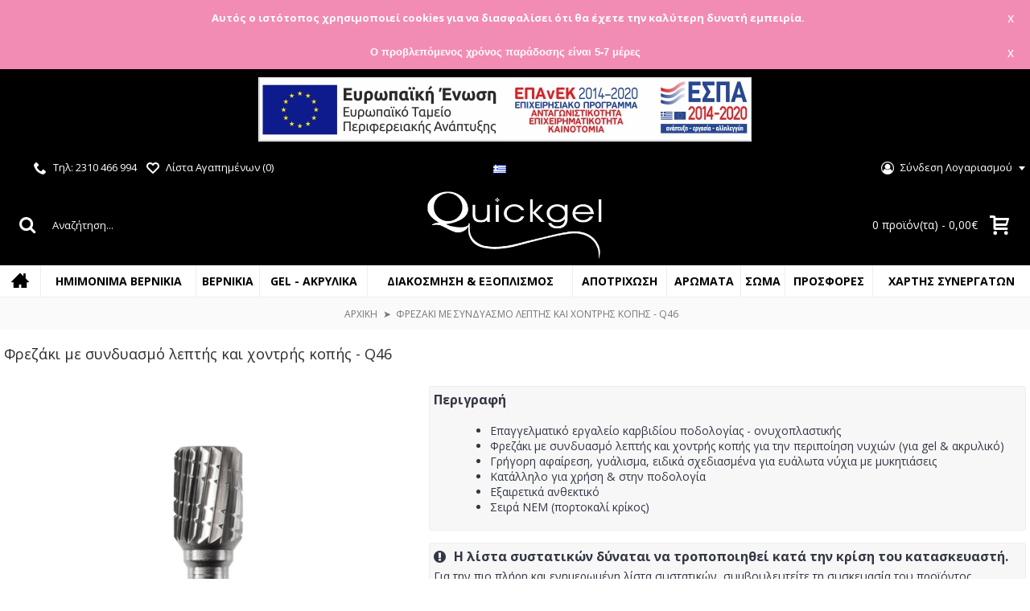

--- FILE ---
content_type: text/html; charset=utf-8
request_url: https://quickgel.gr/acurata-drill-bit-q46
body_size: 33585
content:
<!DOCTYPE html>
<html dir="ltr" lang="el" class="webkit chrome chrome131 mac journal-desktop is-guest skin-101 responsive-layout center-header lang-flag lang-flag-mobile currency-symbol currency-symbol-mobile no-top-on-mobile collapse-footer-columns soft-shadow mobile-menu-on-tablet extended-layout header-center header-sticky sticky-menu backface product-grid-second-image product-list-second-image hide-cart product-page product-page-1455 layout-2 route-product-product oc2 oc23 no-currency" data-j2v="2.16.6">
<head>

                    <!-- Google Marketing Tools Opencart - https://devmanextensions.com -->
<script type="text/javascript" nitro-exclude="">
                            // Google Marketing Tools - Declare basic variables
                            var dataLayer = [];
					        var dataLayer_setup_link = 'https://quickgel.gr/index.php?route=extension/module/gmt_datalayer/setup&v=af8f19c2-0cc3-452e-a5b3-f16b22b11a93';
					        var gmt_language = 'el';
							var is_debug_enabled = false;
                			var is_google_consent_enabled = false;
							var is_gmt_admin = false;
							var track_api_url = 'https://quickgel.gr/index.php?route=extension/module/gmt_datalayer/save_order_tracking_status';
							var call_addons_url = 'https://quickgel.gr/index.php?route=extension/module/gmt_datalayer/addons';
							var gc_settings = {"languages":{"el":{"popup_title":"This site uses cookies.","button_configure_title":"Cookies configuration","popup_explain":"<p>Some of these cookies are essential, while others help us to improve your experience by providing insights into how the site is being used.<\/p><\/p>","link_title":"More information","button_accept_all":"Accept all","button_accept_selection":"Accept selection","button_configure":"Customize","button_refuse_text":"Refuse all","necessary_label":"Necessary","necessary_explain":"Enables browser storage related to security such as authentication functionality, fraud prevention, and other user protection","preferences_label":"Preferences","preferences_explain":"Enables storage that supports the functionality of the website or app e.g. language settings","statistics_label":"Statistics","statistics_explain":"Enables storage (such as cookies) related to analytics e.g. visit duration","marketing_label":"Marketing","marketing_explain":"Enables storage (such as cookies) related to advertising","link_href":false}},"gdpr_acceptance_with_page_change":false,"gdpr_acceptance_with_scroll":false,"gdpr_button_position":"","gdpr_button_configuration":false,"gdpr_lock_screen":"","gdpr_popup_position":"middle","gdpr_bar_text_button_configure":"000000","gdpr_bar_background_button_refuse":"ddd","gdpr_bar_text_button_refuse":"000000","gdpr_bar_main_color":"229ac8","gdpr_button_icon_color":"ffffff","gdpr_bar_background_button_configure":"daebf3","gdpr_bar_background":"ffffff","gdpr_bar_color":"0a010a","gdpr_bar_button_accept_all_color":"ffffff","gdpr_bar_button_accept_selection_color":"63b0cc","gdpr_bar_text_button_accept_selection":"000000","gdpr_bar_necessary_checkbox_color":"229ac8","gdpr_bar_preferences_checkbox_color":"229ac8","gdpr_bar_statistics_checkbox_color":"229ac8","gdpr_bar_marketing_checkbox_color":"229ac8"};
                     </script><script type="text/javascript" nitro-exclude="">(function(w,d,s,l,i){w[l]=w[l]||[];w[l].push({'gtm.start':
					new Date().getTime(),event:'gtm.js'});var f=d.getElementsByTagName(s)[0],
					j=d.createElement(s),dl=l!='dataLayer'?'&l='+l:'';j.async=true;j.src=
					'https://www.googletagmanager.com/gtm.js?id='+i+dl;f.parentNode.insertBefore(j,f);
					})(window,document,'script','dataLayer','GTM-M5F5J7L');</script><script type="text/javascript" nitro-exclude="" src="https://quickgel.gr/catalog/view/javascript/devmanextensions_gmt/data-layer-events.js?v=13.7.1"></script><script type="text/javascript" nitro-exclude="">
                    var scriptElement = document.createElement("script");
                    scriptElement.src = "https://quickgel.gr/catalog/view/javascript/devmanextensions_gmt/gmt-library.js?v=13.7.1";
                    scriptElement.setAttribute("nitro-exclude", "");

                    var _GoogleMarketingTools;

                    scriptElement.onload = function() {
                        if (typeof GoogleMarketingTools === "undefined") {
                            console.error("GoogleMarketingTools error: JS Library GoogleMarketingTools not loaded.");
                        } else {
                            var google_marketing_tools_settings = {
                                "lang" : gmt_language,
                                "isDebugEnabled": is_debug_enabled,
                                "isGmtAdmin": is_gmt_admin,
                                "trackApiUrl": track_api_url,
                                "callAddonsUrl": call_addons_url,
                                "isGoogleConsentEnabled": is_google_consent_enabled,
                                "googleConsentSettings": {
                                    "acceptanceWithPageChange": gc_settings.gdpr_acceptance_with_page_change,
                                    "acceptanceWithScroll": gc_settings.gdpr_acceptance_with_scroll,
                                    "buttonConfiguration": gc_settings.gdpr_button_configuration,
                                    "consentPopupPosition": gc_settings.gdpr_popup_position,
                                    "consentLockScreen": gc_settings.gdpr_lock_screen,
                                    "consentPopupButtonConfigPosition": gc_settings.gdpr_button_position,
                                    "mainColor": gc_settings.gdpr_bar_main_color,
                                    "configurationButtonSvgColor": gc_settings.gdpr_button_icon_color,
                                    "configurationButtonColor": gc_settings.gdpr_bar_background_button_configure,
                                    "configurationButtonTextColor": gc_settings.gdpr_bar_text_button_configure,
                                    "refuseButtonBackgroundColor": gc_settings.gdpr_bar_background_button_refuse,
                                    "refuseButtonFontColor": gc_settings.gdpr_bar_text_button_refuse,
                                    "popupBackground": gc_settings.gdpr_bar_background,
                                    "popupFontColor": gc_settings.gdpr_bar_color,
                                    "buttonAcceptAllFontColor": gc_settings.gdpr_bar_button_accept_all_color,                                    
                                    "acceptSelectionButtonBackgroundColor": gc_settings.gdpr_bar_button_accept_selection_color,
                                    "acceptSelectionButtonFontColor": gc_settings.gdpr_bar_text_button_accept_selection,
                                    "necessaryCheckboxColor": gc_settings.gdpr_bar_necessary_checkbox_color,
                                    "preferencesCheckboxColor": gc_settings.gdpr_bar_preferences_checkbox_color,
                                    "statisticsCheckboxColor": gc_settings.gdpr_bar_statistics_checkbox_color,
                                    "marketingCheckboxColor": gc_settings.gdpr_bar_marketing_checkbox_color,                                    
                                    "languages": gc_settings.languages
                                }
                            };
                        
                            _GoogleMarketingTools = new GoogleMarketingTools(google_marketing_tools_settings);
                                    
                            var xhr = new XMLHttpRequest();
                            
                            xhr.open("POST", dataLayer_setup_link);
                            xhr.setRequestHeader("Content-type", "application/x-www-form-urlencoded;charset=UTF-8");
                            xhr.responseType = "json";
                            
                            xhr.onload = function() {
                                if (xhr.readyState === xhr.DONE && xhr.status === 200) {
                                    var result = xhr.response;
                                    googleMarketingTools_Start(result);
                                    _GoogleMarketingTools.googleSetTrackSstInfo(result);
                                }
                            };

                            xhr.send("gmt_setup=true");
                        }
                    };
                
                    document.head.appendChild(scriptElement);
                </script><script type="text/javascript" nitro-exclude="">
                    function gmt_facebook_track(data) {
                        var xhr = new XMLHttpRequest();
                        xhr.open("POST", 'index.php?route=extension/module/gmt_facebook/track');
                        xhr.setRequestHeader("Content-type", "application/x-www-form-urlencoded;charset=UTF-8");
                        xhr.responseType = 'json';
                        xhr.onload = function() {
                            if (xhr.readyState === xhr.DONE && xhr.status === 200) {
                            }
                        };
                     
                        xhr.send(JSON.stringify(data));
                    }
                </script><!-- Google Marketing Tools Opencart - https://devmanextensions.com -->
                
<meta charset="UTF-8" />
<meta name='viewport' content="width=device-width, initial-scale=1.0, maximum-scale=1.0, user-scalable=no">
<meta name="format-detection" content="telephone=no">
<!--[if IE]><meta http-equiv="X-UA-Compatible" content="IE=Edge,chrome=1"/><![endif]-->
<title>Φρεζάκι με συνδυασμό λεπτής και χοντρής κοπής - Q46</title>
<base href="https://quickgel.gr/" />
<meta name="description" content="Φρεζάκι με συνδυασμό λεπτής και χοντρής κοπής - Q46" />
<meta name="keywords" content="Milling cutter, cross cut, drill bit, acurata" />
<meta property="og:title" content="Φρεζάκι με συνδυασμό λεπτής και χοντρής κοπής - Q46" />
<meta property="og:site_name" content="Quickgel" />
<meta property="og:url" content="https://quickgel.gr/acurata-drill-bit-q46" />
<meta property="og:description" content="Επαγγελματικό εργαλείο καρβιδίου ποδολογίας - ονυχοπλαστικήςΦρεζάκι με συνδυασμό λεπτής και χοντρής κοπής για την περιποίηση νυχιών (για gel &amp; ακρυλικό)Γρήγορη αφαίρεση, γυάλισμα, ειδικά σχεδιασμένα για ευάλωτα νύχια με μυκητιάσειςΚατάλληλο για χρήση &amp; στην ποδολογίαEξαιρετικά ανθεκτικόΣειρά" />
<meta property="og:type" content="product" />
<meta property="og:image" content="https://quickgel.gr/image/cache/data/products/acurataq/500104107NEM050N-Q46-600x315.jpg" />
<meta property="og:image:width" content="600" />
<meta property="og:image:height" content="315" />
<meta name="twitter:card" content="summary" />
<meta name="twitter:title" content="Φρεζάκι με συνδυασμό λεπτής και χοντρής κοπής - Q46" />
<meta name="twitter:description" content="Επαγγελματικό εργαλείο καρβιδίου ποδολογίας - ονυχοπλαστικήςΦρεζάκι με συνδυασμό λεπτής και χοντρής κοπής για την περιποίηση νυχιών (για gel &amp; ακρυλικό)Γρήγορη αφαίρεση, γυάλισμα, ειδικά σχεδιασμένα για ευάλωτα νύχια με μυκητιάσειςΚατάλληλο για χρήση &amp; στην ποδολογίαEξαιρετικά ανθεκτικόΣειρά" />
<meta name="twitter:image" content="https://quickgel.gr/image/cache/data/products/acurataq/500104107NEM050N-Q46-200x200.jpg" />
<meta name="twitter:image:width" content="200" />
<meta name="twitter:image:height" content="200" />

                        <meta name="twitter:card" content="product" />
                        <meta name="twitter:creator" content="quickgel_gr" />
                        <meta name="twitter:site" content="quickgel_gr" />
                        <meta name="twitter:description" content="Φρεζάκι με συνδυασμό λεπτής και χοντρής κοπής - Q46..." />
                        <meta name="twitter:title" content="Φρεζάκι με συνδυασμό λεπτής και χοντρής κοπής - Q46" />
                        <meta name="twitter:domain" content="https://quickgel.gr/acurata-drill-bit-q46" />
                        <meta name="twitter:image" content="https://quickgel.gr/image/cache/data/products/acurataq/500104107NEM050N-Q46-500x500.jpg" />
                        <meta property="fb:app_id" content="380159389024784" />
                        <meta property="og:type" content="product" />
                        <meta property="og:title" content="Φρεζάκι με συνδυασμό λεπτής και χοντρής κοπής - Q46" />
                        <meta property="og:description" content="Φρεζάκι με συνδυασμό λεπτής και χοντρής κοπής - Q46" />
                        <meta property="og:url" content="https://quickgel.gr/acurata-drill-bit-q46" />
                        <meta property="og:image" content="https://quickgel.gr/image/cache/data/products/acurataq/500104107NEM050N-Q46-500x500.jpg" />
                        <meta property="product:price:amount" content="26.00" />
                        <meta property="product:price:currency" content="EUR" />
                                    <link rel="alternate" href="https://quickgel.gr/acurata-drill-bit-q46" hreflang="el-gr" />
                        <link rel="alternate" href="https://quickgel.gr/acurata-drill-bit-q46" hreflang="en-gb" />
                                    <script type="application/ld+json">            
            {
             "@context":"http://schema.org",
             "@type":"Organization",
             "url":"https://quickgel.gr/",
             "logo":"https://quickgel.gr/image/data/quickgel-site-logon.png",
             "potentialAction":[{
               "@type":"SearchAction",
               "target":"https://quickgel.gr/index.php?route=product/search&search={search_term_string}",
               "query-input":"required name=search_term_string"
             }],
             "contactPoint":[{
                "@type":"ContactPoint",
                "telephone":"2310 466 994 / 2313 007 368",
                "contactType":"customer service"
              }]
            }
            </script>
            			
<link href="https://quickgel.gr/acurata-drill-bit-q46" rel="canonical" />
<link href="https://quickgel.gr/image/data/fav.png" rel="icon" />
<link rel="stylesheet" href="//fonts.googleapis.com/css?family=Open+Sans:600,regular,300%7CComfortaa:regular&amp;subset=greek,latin"/>
<link rel="stylesheet" href="https://quickgel.gr/catalog/view/theme/journal2/css/j-strap.css?j2v=2.16.6"/>
<link rel="stylesheet" href="https://quickgel.gr/catalog/view/javascript/font-awesome/css/font-awesome.min.css?j2v=2.16.6"/>
<link rel="stylesheet" href="https://quickgel.gr/catalog/view/theme/journal2/lib/jquery.ui/jquery-ui-slider.min.css?j2v=2.16.6"/>
<link rel="stylesheet" href="https://quickgel.gr/catalog/view/theme/journal2/lib/swiper/css/swiper.css?j2v=2.16.6"/>
<link rel="stylesheet" href="https://quickgel.gr/catalog/view/theme/journal2/lib/lightgallery/css/lightgallery.min.css?j2v=2.16.6"/>
<link rel="stylesheet" href="https://quickgel.gr/catalog/view/theme/journal2/lib/magnific-popup/magnific-popup.css?j2v=2.16.6"/>
<link rel="stylesheet" href="https://quickgel.gr/catalog/view/javascript/jquery/datetimepicker/bootstrap-datetimepicker.min.css?j2v=2.16.6"/>
<link rel="stylesheet" href="https://quickgel.gr/catalog/view/theme/default/stylesheet/promotions.css?v=2.0&amp;j2v=2.16.6"/>
<link rel="stylesheet" href="https://quickgel.gr/catalog/view/theme/default/stylesheet/slsoffr.css?j2v=2.16.6"/>
<link rel="stylesheet" href="https://quickgel.gr/catalog/view/theme/journal2/css/hint.min.css?j2v=2.16.6"/>
<link rel="stylesheet" href="https://quickgel.gr/catalog/view/theme/journal2/css/journal.css?j2v=2.16.6"/>
<link rel="stylesheet" href="https://quickgel.gr/catalog/view/theme/journal2/css/features.css?j2v=2.16.6"/>
<link rel="stylesheet" href="https://quickgel.gr/catalog/view/theme/journal2/css/header.css?j2v=2.16.6"/>
<link rel="stylesheet" href="https://quickgel.gr/catalog/view/theme/journal2/css/module.css?j2v=2.16.6"/>
<link rel="stylesheet" href="https://quickgel.gr/catalog/view/theme/journal2/css/pages.css?j2v=2.16.6"/>
<link rel="stylesheet" href="https://quickgel.gr/catalog/view/theme/journal2/css/account.css?j2v=2.16.6"/>
<link rel="stylesheet" href="https://quickgel.gr/catalog/view/theme/journal2/css/blog-manager.css?j2v=2.16.6"/>
<link rel="stylesheet" href="https://quickgel.gr/catalog/view/theme/journal2/css/side-column.css?j2v=2.16.6"/>
<link rel="stylesheet" href="https://quickgel.gr/catalog/view/theme/journal2/css/product.css?j2v=2.16.6"/>
<link rel="stylesheet" href="https://quickgel.gr/catalog/view/theme/journal2/css/category.css?j2v=2.16.6"/>
<link rel="stylesheet" href="https://quickgel.gr/catalog/view/theme/journal2/css/footer.css?j2v=2.16.6"/>
<link rel="stylesheet" href="https://quickgel.gr/catalog/view/theme/journal2/css/icons.css?j2v=2.16.6"/>
<link rel="stylesheet" href="https://quickgel.gr/catalog/view/theme/journal2/css/responsive.css?j2v=2.16.6"/>
<link rel="stylesheet" href="https://quickgel.gr/catalog/view/theme/journal2/css/flex.css?j2v=2.16.6"/>
<link rel="stylesheet" href="https://quickgel.gr/catalog/view/theme/journal2/css/rtl.css?j2v=2.16.6"/>
<link rel="stylesheet" href="index.php?route=journal2/assets/css&amp;j2v=2.16.6" />
<script type="text/javascript" src="https://quickgel.gr/catalog/view/theme/journal2/lib/modernizr/modernizr.min.js?j2v=2.16.6"></script>
<script type="text/javascript" src="https://quickgel.gr/catalog/view/javascript/jquery/jquery-2.1.1.min.js?j2v=2.16.6"></script>
<script type="text/javascript" src="https://quickgel.gr/catalog/view/javascript/bootstrap/js/bootstrap.min.js?j2v=2.16.6"></script>
<script type="text/javascript" src="https://quickgel.gr/catalog/view/theme/journal2/lib/jquery/jquery-migrate-1.2.1.min.js?j2v=2.16.6"></script>
<script type="text/javascript" src="https://quickgel.gr/catalog/view/theme/journal2/lib/jquery.ui/jquery-ui-slider.min.js?j2v=2.16.6"></script>
<script type="text/javascript" src="https://quickgel.gr/catalog/view/javascript/common.js?j2v=2.16.6"></script>
<script type="text/javascript" src="https://quickgel.gr/catalog/view/javascript/jquery/jquery.total-storage.min.js?j2v=2.16.6"></script>
<script type="text/javascript" src="https://quickgel.gr/catalog/view/theme/journal2/lib/jquery.tabs/tabs.js?j2v=2.16.6"></script>
<script type="text/javascript" src="https://quickgel.gr/catalog/view/theme/journal2/lib/swiper/js/swiper.jquery.js?j2v=2.16.6"></script>
<script type="text/javascript" src="https://quickgel.gr/catalog/view/theme/journal2/lib/ias/jquery-ias.min.js?j2v=2.16.6"></script>
<script type="text/javascript" src="https://quickgel.gr/catalog/view/theme/journal2/lib/intense/intense.min.js?j2v=2.16.6"></script>
<script type="text/javascript" src="https://quickgel.gr/catalog/view/theme/journal2/lib/lightgallery/js/lightgallery.js?j2v=2.16.6"></script>
<script type="text/javascript" src="https://quickgel.gr/catalog/view/theme/journal2/lib/magnific-popup/jquery.magnific-popup.js?j2v=2.16.6"></script>
<script type="text/javascript" src="https://quickgel.gr/catalog/view/theme/journal2/lib/actual/jquery.actual.min.js?j2v=2.16.6"></script>
<script type="text/javascript" src="https://quickgel.gr/catalog/view/theme/journal2/lib/countdown/jquery.countdown.js?j2v=2.16.6"></script>
<script type="text/javascript" src="https://quickgel.gr/catalog/view/theme/journal2/lib/image-zoom/jquery.imagezoom.min.js?j2v=2.16.6"></script>
<script type="text/javascript" src="https://quickgel.gr/catalog/view/extension/related_options/js/liveopencart.select_option_toggle.js?v=1586956250&amp;j2v=2.16.6"></script>
<script type="text/javascript" src="https://quickgel.gr/catalog/view/extension/related_options/js/liveopencart.related_options.js?v=1586956250&amp;j2v=2.16.6"></script>
<script type="text/javascript" src="https://quickgel.gr/catalog/view/theme/journal2/lib/lazy/jquery.lazy.1.6.min.js?j2v=2.16.6"></script>
<script type="text/javascript" src="https://quickgel.gr/catalog/view/theme/journal2/lib/jqueryc/jqueryc.js?j2v=2.16.6"></script>
<script type="text/javascript" src="https://quickgel.gr/catalog/view/javascript/jquery/datetimepicker/moment.js?j2v=2.16.6"></script>
<script type="text/javascript" src="https://quickgel.gr/catalog/view/javascript/jquery/datetimepicker/bootstrap-datetimepicker.min.js?j2v=2.16.6"></script>
<script type="text/javascript" src="https://quickgel.gr/catalog/view/theme/journal2/js/journal.js?j2v=2.16.6"></script>
<!--[if (gte IE 6)&(lte IE 8)]><script src="catalog/view/theme/journal2/lib/selectivizr/selectivizr.min.js"></script><![endif]-->


			
						<!-- 123123 -->
							<script  type = "text/javascript" ><!--
					function poip_show_thumb(elem) {
						
						if ($(elem).attr('data-thumb') && $(elem).attr('data-image_id')) {
										
							var main_img = $('img[data-poip_id="image_'+$(elem).attr('data-image_id')+'"]');
							if (main_img.length == 0) {
								main_img = $('img[data-poip_id="'+$(elem).attr('data-image_id')+'"]');
							}
							
							var prev_img = main_img.attr('src'); // journal2 compatibility
							main_img.attr('src', $(elem).attr('data-thumb'));
							main_img.closest('a').attr('href', $(elem).attr('href'));
							
							// moment theme compatibility (second image)
							if ( main_img.parent().parent().is('div.product-thumb__primary') ) {
								main_img.parent().parent().siblings('div.product-thumb__secondary').find('a').attr('href', $(elem).attr('href'));
							}
							
							// journal2 compatibility
							if (main_img.parent().hasClass('has-second-image')) {
								main_img.parent().attr('style', main_img.parent().attr('style').replace(prev_img, $(elem).attr('data-thumb')) );
							}
							
						}
					}
				//--></script>
								
									
            
<script>
        Journal.NOTIFICATION_BUTTONS = '<div class="notification-buttons"><a class="button notification-cart" href="https://quickgel.gr/index.php?route=checkout/cart">Εμφάνιση καλαθιού</a><a class="button notification-checkout" href="https://quickgel.gr/index.php?route=checkout/checkout">Αγορά</a></div>';
</script>


<script>
    window.dataLayer = window.dataLayer || [];
    function gtmDataLayerPush(data) {
      dataLayer.push(data);
    }
  </script>


                

				<script type="text/javascript"></script>
				<!-- Copyright (c) ByteDance, Inc. and its affiliates. -->
<!-- All rights reserved. -->

</head>
			
<body>

                    <!-- Google Marketing Tools Opencart - https://devmanextensions.com -->
<noscript><iframe src="https://www.googletagmanager.com/ns.html?id=GTM-M5F5J7L"
					height="0" width="0" style="display:none;visibility:hidden"></iframe></noscript><!-- Google Marketing Tools Opencart - https://devmanextensions.com -->
                

			<script async src="//go.linkwi.se/delivery/js/tl.js"></script>
                        <script data-linkwisetracking=2008091>window.lw=window.lw||function(){(lw.q=lw.q||[]).push(arguments)};lw.l=+new Date; lw("setProgram","13210"); lw("setDecimal",".");</script>        
<!--[if lt IE 9]>
<div class="old-browser">You are using an old browser. Please <a href="http://windows.microsoft.com/en-us/internet-explorer/download-ie">upgrade to a newer version</a> or <a href="http://browsehappy.com/">try a different browser</a>.</div>
<![endif]-->
    <div id="journal-header-notice-1494149361" class="journal-header-notice-262 header-notice center-notice   fullwidth-notice" style="padding-top: 2px; padding-bottom: 2px; font-weight: bold; font-style: normal; font-size: 13px; text-transform: none; color: rgb(255, 255, 255); background-color: rgba(243, 140, 179, 0); background: #F38CB4; 
background: linear-gradient(180deg, #F38CB4, #F38CB4)">
<div>


    <span class="notice-text">
        <i style="margin-right: 5px; font-size: 16px" data-icon=""></i>        <span>Αυτός ο ιστότοπος χρησιμοποιεί cookies για να διασφαλίσει ότι θα έχετε την καλύτερη δυνατή εμπειρία.</span>
    </span>

            <button class="close-notice button">x</button>
    
    <script>
        $('#journal-header-notice-1494149361 .close-notice').click(function () {
            var isSticky = $('html').hasClass('header-sticky');
            var h = $('#journal-header-notice-1494149361').outerHeight();
            Journal.stickyHeaderHeight -= h;
            $('#journal-header-notice-1494149361').slideUp(function() {
                if (isSticky) {
                    $('.header').css('top', $('.header').css('top') - h);
                }
            });
                        $.cookie('header_notice-a535wta', true, {
                expires: 365
            });
                    });

                $('<style>#journal-header-notice-1494149361 .close-notice { color: rgb(255, 255, 255)} #journal-header-notice-1494149361 .close-notice:hover { color: rgb(241, 98, 114)} #journal-header-notice-1494149361 .close-notice { background-color: rgba(204, 204, 204, 0)} #journal-header-notice-1494149361 .close-notice:hover { background-color: rgba(228, 228, 228, 0)}</style>').appendTo($('head'));
            </script>
</div>
</div><div id="journal-header-notice-659152151" class="journal-header-notice-341 header-notice center-notice   fullwidth-notice" style="padding-top: -2px; padding-right: 0px; padding-bottom: -2px; padding-left: 0px; font-family: Helvetica, Arial, sans-serif; font-weight: bold; font-style: normal; font-size: 13px; text-transform: none; color: rgb(255, 255, 255); background: #F38CB4; 
background: linear-gradient(180deg, #F38CB4, #F38CB4)">
<div>


    <span class="notice-text">
                <span><div style="padding:3px 0px 3px 0px; width:100%;">
Ο προβλεπόμενος χρόνος παράδοσης είναι 5-7 μέρες</div></span>
    </span>

            <button class="close-notice button">x</button>
    
    <script>
        $('#journal-header-notice-659152151 .close-notice').click(function () {
            var isSticky = $('html').hasClass('header-sticky');
            var h = $('#journal-header-notice-659152151').outerHeight();
            Journal.stickyHeaderHeight -= h;
            $('#journal-header-notice-659152151').slideUp(function() {
                if (isSticky) {
                    $('.header').css('top', $('.header').css('top') - h);
                }
            });
                    });

                $('<style>#journal-header-notice-659152151 a { color: rgb(56, 56, 56)} #journal-header-notice-659152151 a:hover { color: rgb(153, 153, 153)} #journal-header-notice-659152151 .close-notice { color: rgb(255, 255, 255)} #journal-header-notice-659152151 .close-notice:hover { color: rgb(207, 76, 145)} #journal-header-notice-659152151 .close-notice { background-color: rgba(120, 25, 75, 0)}</style>').appendTo($('head'));
            </script>
</div>
</div><div id="journal-header-notice-1870381407" class="journal-header-notice-343 header-notice center-notice  floated-icon fullwidth-notice" style="padding-top: 0px; padding-right: 0px; padding-bottom: 0px; padding-left: 0px; font-weight: bold; font-family: Helvetica, Arial, sans-serif; font-size: 13px; font-style: normal; text-transform: none; color: rgb(255, 255, 255); background-color: rgb(0, 0, 0); !background: #F38CB4; 
!background: linear-gradient(180deg, #F38CB4, #000000)">
<div>


    <span class="notice-text">
                <span><a href="/image/catalog/afisaEXOGR.jpg"><img src="/image/catalog/ελληνικόbanner.jpg"  alt="ESPA"></span>
    </span>

            <button class="close-notice button">Close</button>
    
    <script>
        $('#journal-header-notice-1870381407 .close-notice').click(function () {
            var isSticky = $('html').hasClass('header-sticky');
            var h = $('#journal-header-notice-1870381407').outerHeight();
            Journal.stickyHeaderHeight -= h;
            $('#journal-header-notice-1870381407').slideUp(function() {
                if (isSticky) {
                    $('.header').css('top', $('.header').css('top') - h);
                }
            });
                    });

                $('<style>#journal-header-notice-1870381407 a { color: rgb(56, 56, 56)} #journal-header-notice-1870381407 a:hover { color: rgb(153, 153, 153)} #journal-header-notice-1870381407 .close-notice { color: rgba(255, 255, 255, 0)} #journal-header-notice-1870381407 .close-notice:hover { color: rgba(207, 76, 145, 0)} #journal-header-notice-1870381407 .close-notice { background-color: rgba(255, 255, 255, 0)} #journal-header-notice-1870381407 .close-notice:hover { background-color: rgba(0, 0, 0, 0)}</style>').appendTo($('head'));
            </script>
</div>
</div><header class="journal-header-center">
    <div class="header">
    <div class="journal-top-header j-min z-1"></div>
    <div class="journal-menu-bg z-0"> </div>
    <div class="journal-center-bg j-100 z-0"> </div>

    <div id="header" class="journal-header z-2">

        <div class="header-assets top-bar">
            <div class="journal-links j-min xs-100 sm-100 md-50 lg-50 xl-50">
                <div class="links">
                    <ul class="top-menu">
                    <li>
                            <a href="tel:+302310466994" class="m-item icon-only"><i style="margin-right: 5px; font-size: 16px" data-icon="&#xe6a3;"></i>                    <span class="top-menu-link">Τηλ: 2310 466 994</span>                </a>
                                </li>
            <li>
                            <a href="https://quickgel.gr/index.php?route=account/wishlist" class="m-item wishlist-total icon-only"><i style="margin-right: 5px; font-size: 16px" data-icon="&#xe663;"></i>                    <span class="top-menu-link">Λίστα Αγαπημένων (<span class="product-count">0</span>)</span>                </a>
                                </li>                    </ul>
                </div>
            </div>

                        <div class="journal-language j-min">
                <form action="https://quickgel.gr/index.php?route=common/language/language" method="post" enctype="multipart/form-data">
    <div id="language" class="">
        <div class="btn-group">
            <button class="dropdown-toggle" type="button" data-hover="dropdown">
                <div><img width="16" height="11" src="https://quickgel.gr/catalog/language/el-gr/el-gr.png" alt="Greek" /></div>
            </button>
            <ul class="dropdown-menu">
                                                            <li><a onclick="$(this).closest('form').find('input[name=\'code\']').val('el-gr'); $(this).closest('form').submit();"><img width="16" height="11" src="https://quickgel.gr/catalog/language/el-gr/el-gr.png" alt="Greek" title="Greek" /></a></li>
                                                                                                                        <li><a onclick="$(this).closest('form').find('input[name=\'code\']').val('en-gb'); $(this).closest('form').submit();"><img width="16" height="11" src="https://quickgel.gr/catalog/language/en-gb/en-gb.png" alt="English" title="English" /></a></li>
                                                                                        </ul>
        </div>
        <input type="hidden" name="code" value="" />
        <input type="hidden" name="redirect" value="https://quickgel.gr/acurata-drill-bit-q46?_route_=acurata-drill-bit-q46" />
    </div>
</form>
            </div>
            
            
            <div class="journal-secondary j-min xs-100 sm-100 md-50 lg-50 xl-50">
                <div class="links">
                    <ul class="top-menu">
                    <li>
                            <a href="https://quickgel.gr/login" class="m-item  has-dropdown"><i style="margin-right: 5px; font-size: 16px" data-icon="&#xf2be;"></i>                    <span class="top-menu-link">Σύνδεση Λογαριασμού</span>                </a>
                                        <ul class="top-dropdown">
                                            <li>
                                                            <a href="https://quickgel.gr/account" class="m-item ">                                    <span class="top-menu-link">O Λογαριασμός μου</span>                                </a>
                                                    </li>
                                            <li>
                                                            <a href="https://quickgel.gr/register" class="m-item ">                                    <span class="top-menu-link">Δημιουργία Λογαριασμού</span>                                </a>
                                                    </li>
                                    </ul>
                    </li>                    </ul>
                </div>
            </div>
        </div>

        <div class="header-assets">
            <div class="journal-search j-min xs-100 sm-50 md-25 lg-25 xl-25">
                                    <div id="search" class="input-group j-min">
  <input type="text" name="search" value="" placeholder="Αναζήτηση..." autocomplete="off" class="form-control input-lg" />
  <div class="button-search"><button type="button"><i></i></button></div>
</div>                            </div>

            <div class="journal-logo j-100 xs-100 sm-100 md-50 lg-50 xl-50">
                                    <div id="logo">
                        <a href="https://quickgel.gr">
                            <img src="https://quickgel.gr/image/cache/data/quickgel-site-logon-400x177.png" width="400" height="177" alt="Quickgel" title="Quickgel" class="logo-1x" />                        </a>
                    </div>
                            </div>

            <div class="journal-cart j-min xs-100 sm-50 md-25 lg-25 xl-25">
                <div id="cart" class="btn-group btn-block">
  <button type="button" data-toggle="dropdown" class="btn btn-inverse btn-block btn-lg dropdown-toggle heading"><a><span
        id="cart-total" data-loading-text="Φόρτωση...&nbsp;&nbsp;">
        0 προϊόν(τα) - 0,00€      </span> <i></i></a></button>
  <div class="content">
    <ul class="cart-wrapper">
            <li>
        <p class="text-center empty">
          Το καλάθι αγορών είναι άδειο!        </p>
      </li>
          </ul>
  </div>
</div>

<script>
  // Define the product details object or array
  var productDetails = [] ;
  var itemsArray = []; // Create an empty array to store the items

  // Iterate over each item in the productDetails array
  for (var i = 0; i < productDetails.length; i++) {
    var item = productDetails[i];

    var discountprice = 0;
    
    if (item.call_special) {
      discountprice = (parseFloat(item.call_price.replace(',', '.').replace(' €', '')) - parseFloat(item.call_special.replace(',', '.').replace(' €', ''))) * (parseFloat(item.price.replace(',', '.').replace(' €', '')) / parseFloat(item.call_special.replace(',', '.').replace(' €', ''))).toFixed(2) ;
    } else {
      discountprice = 0;
    }

    // Create an object for the item and populate its properties
    var newItem = {
      item_group_id: "",
      item_id: item.id,
      item_name: item.name,
      discount: parseFloat(discountprice).toFixed(2),
      price: parseFloat(item.price.replace(',', '.').replace(' €', '')).toFixed(2),
      stock: item.call_quantity,
      quantity: item.quantity ,
      index : i + 1,
      item_brand: item.call_manufacturer,
      item_category: item.call_category,
      item_variant: "",
      item_image: item.thumb.replace("-100x100.jpg", "-800x800.jpg")
    };

    // Add the item object to the itemsArray
    itemsArray.push(newItem);
  }
  // Call the gtmDataLayerPush function with the updated items array
  if (window.location.href === "https://quickgel.gr/index.php?route=checkout/cart" ){gtmDataLayerPush({
    event: "CartItems",
    cart_items: itemsArray
  });};
</script>            </div>
        </div>

        <div class="journal-menu j-min xs-100 sm-100 md-100 lg-100 xl-100">
            <style>#main-menu-item-5:hover { background-color: rgb(244, 244, 244) !important; }</style>
<div class="mobile-trigger">MENU</div>
<ul class="super-menu mobile-menu menu-table" style="table-layout: auto">
        <li id="main-menu-item-1" class="drop-down hide-on-phone hide-on-tablet icon-only">
                <a href="https://quickgel.gr/" ><i style="margin-right: 5px; font-size: 22px; top: -2px" data-icon="&#xe14f;"></i></a>
                                                                
        
        <span class="mobile-plus">+</span>
    </li>
        <li id="main-menu-item-2" class="drop-down ">
                <a href="https://quickgel.gr/gel-polish" ><span class="main-menu-text">ΗΜΙΜΟΝΙΜΑ ΒΕΡΝΙΚΙΑ</span></a>
                                                                
        
        <span class="mobile-plus">+</span>
    </li>
        <li id="main-menu-item-3" class="drop-down ">
                <a href="https://quickgel.gr/index.php?route=product/category&amp;path=143" ><span class="main-menu-text">ΒΕΡΝΙΚΙΑ</span></a>
                                                                
        
        <span class="mobile-plus">+</span>
    </li>
        <li id="main-menu-item-4" class="drop-down ">
                <a href="https://quickgel.gr/gel-acrylic" ><span class="main-menu-text">GEL - Ακρυλικά</span></a>
                                                                
        
        <span class="mobile-plus">+</span>
    </li>
        <li id="main-menu-item-5" class="mega-menu-categories ">
                <a href="javascript:;" ><span class="main-menu-text">Διακόσμηση & Εξοπλισμός</span></a>
                        <div class="mega-menu">
            <div>
                        <div class="mega-menu-item xs-100 sm-100 md-33 lg-33 xl-33 menu-image-right ">
                <div>
                    <h3><a href="https://quickgel.gr/nail-supplies">Αναλώσιμα </a></h3>
                    <div>
                                        <a href="https://quickgel.gr/nail-supplies"><img width="200" height="200" class="lazy" src="https://quickgel.gr/image/cache/no_image-200x200.png" data-src="https://quickgel.gr/image/cache/data/categories/analosim-200x200.jpg" data-default-src="https://quickgel.gr/image/cache/data/categories/analosim-200x200.jpg" alt="Αναλώσιμα "/></a>
                                                            <ul>
                                                <li data-image="https://quickgel.gr/image/cache/data/categories/gloves-200x200.jpg"><a href="https://quickgel.gr/gloves">Γάντια μιας Χρήσης</a></li>
                                                <li data-image="https://quickgel.gr/image/cache/data/categories/diafora_anal-200x200.jpg"><a href="https://quickgel.gr/misc-consumables">Διάφορα Αναλώσιμα</a></li>
                                                <li data-image="https://quickgel.gr/image/cache/data/categories/limes_buffer-200x200.jpg"><a href="https://quickgel.gr/nail-rasp-buffers">Λίμες - Μπάφερ</a></li>
                                                <li data-image="https://quickgel.gr/image/cache/data/categories/rola-200x200.jpg"><a href="https://quickgel.gr/rolls">Ρολά Μιας Χρήσης</a></li>
                                                <li data-image="https://quickgel.gr/image/cache/data/categories/katharistika_acetone-200x200.jpg"><a href="https://quickgel.gr/antiseptic-acetone">Καθαριστικά - Acetone</a></li>
                                                                    </ul>
                                        </div>
                </div>
            </div>
                        <div class="mega-menu-item xs-100 sm-100 md-33 lg-33 xl-33 menu-image-right ">
                <div>
                    <h3><a href="https://quickgel.gr/nail-design">Διακόσμηση Νυχιών</a></h3>
                    <div>
                                        <a href="https://quickgel.gr/nail-design"><img width="200" height="200" class="lazy" src="https://quickgel.gr/image/cache/no_image-200x200.png" data-src="https://quickgel.gr/image/cache/data/categories/nail_jewelery-200x200.jpg" data-default-src="https://quickgel.gr/image/cache/data/categories/nail_jewelery-200x200.jpg" alt="Διακόσμηση Νυχιών"/></a>
                                                            <ul>
                                                <li data-image="https://quickgel.gr/image/cache/data/categories/jewelery-200x200.jpg"><a href="https://quickgel.gr/nail-jewelries">Nail Jewelries</a></li>
                                                <li data-image="https://quickgel.gr/image/cache/data/categories/nail_oils-200x200.jpg"><a href="https://quickgel.gr/nail-oil">Nail Oil</a></li>
                                                <li data-image="https://quickgel.gr/image/cache/data/categories/chrome-200x200.jpg"><a href="https://quickgel.gr/chrome-powder">Quickgel Chrome Powder</a></li>
                                                <li data-image="https://quickgel.gr/image/cache/data/categories/danteles-200x200.jpg"><a href="https://quickgel.gr/laces">Αυτοκόλλητες Δαντέλες</a></li>
                                                                    </ul>
                                        </div>
                </div>
            </div>
                        <div class="mega-menu-item xs-100 sm-100 md-33 lg-33 xl-33 menu-image-right ">
                <div>
                    <h3><a href="https://quickgel.gr/equipment-tools">Εξοπλισμός - Εργαλεία</a></h3>
                    <div>
                                        <a href="https://quickgel.gr/equipment-tools"><img width="200" height="200" class="lazy" src="https://quickgel.gr/image/cache/no_image-200x200.png" data-src="https://quickgel.gr/image/cache/data/categories/exoplismos_ergaleia-200x200.jpg" data-default-src="https://quickgel.gr/image/cache/data/categories/exoplismos_ergaleia-200x200.jpg" alt="Εξοπλισμός - Εργαλεία"/></a>
                                                            <ul>
                                                <li data-image="https://quickgel.gr/image/cache/data/products/tools/im-beauty-nail-art-case-black-_2-200x200.jpg"><a href="https://quickgel.gr/pro-cases">Επαγγελματικές βαλίτσες</a></li>
                                                <li data-image="https://quickgel.gr/image/cache/data/categories/ergalia_manikiour-200x200.jpg"><a href="https://quickgel.gr/mani-pedi-tools ">Εργαλεία Μανικιούρ - Πεντικιούρ</a></li>
                                                <li data-image="https://quickgel.gr/image/cache/data/categories/drills-200x200.jpg"><a href="https://quickgel.gr/manicure-pedicure-drills">Τροχοί Μανικιούρ - Πεντικιούρ</a></li>
                                                <li data-image="https://quickgel.gr/image/cache/data/categories/acurata-category-200x200.jpg"><a href="https://quickgel.gr/nail-drill-bits">Φρεζάκια - Εξαρτήματα Τροχών</a></li>
                                                <li data-image="https://quickgel.gr/image/cache/data/categories/fournakia-200x200.png"><a href="https://quickgel.gr/nailcuring-lamps">Φουρνάκια Νυχιών</a></li>
                                                <li data-image="https://quickgel.gr/image/cache/data/categories/hairtools-200x200.png"><a href="https://quickgel.gr/hair-tools">Εργαλεία Κομμωτικής</a></li>
                                                                        <li class="view-more"><a href="https://quickgel.gr/equipment-tools">Περισσότερα...</a></li>
                                            </ul>
                                        </div>
                </div>
            </div>
                        </div>
            <span class="clearfix"> </span>
        </div>
        <span class="clearfix"> </span>

                                        
        
        <span class="mobile-plus">+</span>
    </li>
        <li id="main-menu-item-6" class="drop-down ">
                <a href="https://quickgel.gr/waxing" ><span class="main-menu-text">Αποτρίχωση</span></a>
                                                                
        
        <span class="mobile-plus">+</span>
    </li>
        <li id="main-menu-item-7" class="drop-down ">
                <a href="https://quickgel.gr/qaroma" ><span class="main-menu-text">Αρώματα</span></a>
                                                                
        
        <span class="mobile-plus">+</span>
    </li>
        <li id="main-menu-item-8" class="drop-down ">
                <a href="https://quickgel.gr/body" ><span class="main-menu-text">Σώμα</span></a>
                                                                
        
        <span class="mobile-plus">+</span>
    </li>
        <li id="main-menu-item-9" class="drop-down ">
                <a href="https://quickgel.gr/promotions" ><span class="main-menu-text">Προσφορές</span></a>
                                                                
        
        <span class="mobile-plus">+</span>
    </li>
        <li id="main-menu-item-10" class="drop-down ">
                <a href="https://quickgel.gr/index.php?route=information/information&amp;information_id=18" ><span class="main-menu-text">Χάρτης Συνεργατών</span></a>
                                                                
        
        <span class="mobile-plus">+</span>
    </li>
    </ul>        </div>
    </div>
    </div>
</header>
<div class="extended-container">

<script type="application/ld+json">
{
    "@context": "http://schema.org",
    "@type": "Product",
    "image": "https://quickgel.gr/image/cache/data/products/acurataq/500104107NEM050N-Q46-500x500.jpg",    
    "name": "Φρεζάκι με συνδυασμό λεπτής και χοντρής κοπής - Q46",
    "model": "500.104.107.NEM.050N-Q46",
    "url": "https://quickgel.gr/acurata-drill-bit-q46",
    "description": "AcurataΕπαγγελματικό εργαλείο καρβιδίου ποδολογίας - ονυχοπλαστικήςΦρεζάκι με συνδ�",
    "brand": {
        "@type": "Thing",
        "name": "Quickgel"
    },
    "offers": {
        "@type": "Offer",
        "priceCurrency": "EUR",
        "price": "26.00",
     
        "availability": "http://schema.org/InStock"
        }
    }
</script>
<script type="application/ld+json">
{
  "@context": "http://schema.org",
  "@type": "BreadcrumbList",
  "itemListElement": [
   
  {
    "@type": "ListItem",
    "position": 1,
    "item": {
      "@id": "https://quickgel.gr",
      "name": "Quickgel"
    }
  }
  , 
  {
    "@type": "ListItem",
    "position": 2,
    "item": {
      "@id": "https://quickgel.gr/supplies",
      "name": "Εξοπλισμός - Διακόσμηση"
    }
  }
  , 
  {
    "@type": "ListItem",
    "position": 3,
    "item": {
      "@id": "https://quickgel.gr/equipment-tools",
      "name": "Εξοπλισμός - Εργαλεία"
    }
  }
  , 
  {
    "@type": "ListItem",
    "position": 4,
    "item": {
      "@id": "https://quickgel.gr/nail-drill-bits",
      "name": "Φρεζάκια - Εξαρτήματα Τροχών"
    }
  }
  ]
}
</script>
			
<div id="container" class="container j-container">
  <ul class="breadcrumb">
        <li itemscope itemtype="http://data-vocabulary.org/Breadcrumb"><a href="https://quickgel.gr"
        itemprop="url"><span itemprop="title">
          Αρχική        </span></a></li>
        <li itemscope itemtype="http://data-vocabulary.org/Breadcrumb"><a href="https://quickgel.gr/acurata-drill-bit-q46"
        itemprop="url"><span itemprop="title">
          Φρεζάκι με συνδυασμό λεπτής και χοντρής κοπής - Q46        </span></a></li>
      </ul>
  <div class="row">
                        <div id="content" class="product-page-content" itemscope itemtype="http://schema.org/Product">
            <h1 class="heading-title" itemprop="name">
        Φρεζάκι με συνδυασμό λεπτής και χοντρής κοπής - Q46      </h1>
                  <div class="row product-info split-40-60">
                                <div class="left">
                    <div class="image">
                                                <a href="https://quickgel.gr/image/cache/data/products/acurataq/500104107NEM050N-Q46-650x650.jpg" title="Φρεζάκι με συνδυασμό λεπτής και χοντρής κοπής - Q46"><img src="https://quickgel.gr/image/cache/data/products/acurataq/500104107NEM050N-Q46-800x800.jpg"
                title="Φρεζάκι με συνδυασμό λεπτής και χοντρής κοπής - Q46" alt="Φρεζάκι με συνδυασμό λεπτής και χοντρής κοπής - Q46" id="image"
                data-largeimg="https://quickgel.gr/image/cache/data/products/acurataq/500104107NEM050N-Q46-650x650.jpg" itemprop="image" /></a>
          </div>
                    <div class="gallery-text"><span>
              Εικόνες            </span></div>
          
                              <div id="product-gallery"
				 style="height:0px!important;"       
            class="image-additional journal-carousel">
                        <div class="swiper">
              <div class="swiper-container" >
                <div class="swiper-wrapper">
                                                      <a class="swiper-slide"
                    style="width: 16.666666666667%"
                    href="https://quickgel.gr/image/cache/data/products/acurataq/500104107NEM050N-Q46-650x650.jpg"
                    title="Φρεζάκι με συνδυασμό λεπτής και χοντρής κοπής - Q46"><img
                      src="https://quickgel.gr/image/cache/data/products/acurataq/500104107NEM050N-Q46-250x250.jpg"
                      title="Φρεζάκι με συνδυασμό λεπτής και χοντρής κοπής - Q46" alt="Φρεζάκι με συνδυασμό λεπτής και χοντρής κοπής - Q46" /></a>
                                    			                                        </div>
              </div>
                            <div class="swiper-button-next"></div>
              <div class="swiper-button-prev"></div>
                          </div>
                      </div>
                    <script>
            (function() {
              var opts = {
                slidesPerView: parseInt('5', 10),
                slidesPerGroup: parseInt('5', 10),
                spaceBetween: parseInt('10', 10),
                <
                ? php
                if ($this - > journal2 - > settings - > get('product_page_gallery_carousel_arrows') != 'never'): ? >
                  nextButton : $('#product-gallery .swiper-button-next'),
                prevButton : $('#product-gallery .swiper-button-prev'),
                <
                ? php endif; ? >
                autoplay : < ? php echo $this - > journal2 - > settings - > get(
                  'product_page_gallery_carousel_autoplay') ? (int) $this - > journal2 - > settings - > get(
                  'product_page_gallery_carousel_transition_delay', 4000) : 'false'; ? > ,
                speed : < ? php echo(int) $this - > journal2 - > settings - > get(
                  'product_page_gallery_carousel_transition_speed', 400); ? > ,
                touchEventsTarget : < ? php echo $this - > journal2 - > settings - > get(
                  'product_page_gallery_carousel_touchdrag') ? '\'container\'' : 'false'; ? > ,
              };

              $('#product-gallery .swiper-container').swiper(opts);
            })();
          </script>
                                        <div class="journal-custom-tab">
                                    <p>
<style type="text/css">.availableofferblock {display:none;}
.offer_header {display:none;}
</style>
</p>          </div>
                    <div class="image-gallery" style="display: none !important;">
                        <a href="https://quickgel.gr/image/cache/data/products/acurataq/500104107NEM050N-Q46-650x650.jpg" data-original="https://quickgel.gr/image/cache/data/products/acurataq/500104107NEM050N-Q46-1500x1500.jpg"
              title="Φρεζάκι με συνδυασμό λεπτής και χοντρής κοπής - Q46" class="swipebox"><img src="https://quickgel.gr/image/cache/data/products/acurataq/500104107NEM050N-Q46-800x800.jpg"
                title="Φρεζάκι με συνδυασμό λεπτής και χοντρής κοπής - Q46" alt="Φρεζάκι με συνδυασμό λεπτής και χοντρής κοπής - Q46" /></a>
                                    			                            </div>
                    <meta itemprop="description" content="Φρεζάκι με συνδυασμό λεπτής και χοντρής κοπής - Q46" />
          <div class="product-tabs">
                        <ul id="tabs" class="nav nav-tabs htabs">
                                                        <li class="active"><a href="#tab-specification"
                  data-toggle="tab">
                  Χαρακτηριστικά                </a></li>
                                          <li ><a href="#tab-review"
                  data-toggle="tab">
                  Αξιολογήσεις (0)                </a></li>
                                        </ul>
            <div class="tabs-content">
                                                        <div class="tab-pane tab-content active"
                id="tab-specification">
                <table class="table table-bordered attribute">
                                    <thead>
                    <tr>
                      <td colspan="2"><strong>
                          Φρεζάκια                        </strong></td>
                    </tr>
                  </thead>
                  <tbody>
                                        <tr>
                      <td>
                        Διάμετρος Κεφαλής                      </td>
                      <td>
                        5.0mm                      </td>
                    </tr>
                                        <tr>
                      <td>
                        Μήκος Κεφαλής                      </td>
                      <td>
                        7.0mm                      </td>
                    </tr>
                                        <tr>
                      <td>
                        Σχήμα Κεφαλής                      </td>
                      <td>
                        Κυλινδρικό                      </td>
                    </tr>
                                        <tr>
                      <td>
                        Χρήση                      </td>
                      <td>
                        Αφαίρεση Κάλλων                      </td>
                    </tr>
                                      </tbody>
                                  </table>
              </div>
                                          <div class="tab-pane tab-content "
                id="tab-review" >
                                <form class="form-horizontal" id="form-review">
                  <div id="review"></div>
                  <h2 id="review-title">
                    Γράψτε μια αξιολόγηση                  </h2>
                                    <div class="form-group required">
                    <div class="col-sm-12">
                      <label class="control-label" for="input-name">
                        Το Όνομα σας                      </label>
                      <input type="text" name="name"
                        value=""
                        id="input-name" class="form-control" />
                    </div>
                  </div>
                  <div class="form-group required">
                    <div class="col-sm-12">
                      <label class="control-label" for="input-review">
                        Η Αξιολόγηση σας                      </label>
                      <textarea name="text" rows="5" id="input-review" class="form-control"></textarea>
                      <div class="help-block">
                        <span style="color: #FF0000;">Σημείωση:</span> η HTML δεν επεξεργάζεται!                      </div>
                    </div>
                  </div>
                  <div class="form-group required">
                    <div class="col-sm-12">
                      <label class="control-label">
                        Βαθμολογία                      </label>
                      &nbsp;&nbsp;&nbsp;
                      Κακή&nbsp;
                      <input type="radio" name="rating" value="1" />
                      &nbsp;
                      <input type="radio" name="rating" value="2" />
                      &nbsp;
                      <input type="radio" name="rating" value="3" />
                      &nbsp;
                      <input type="radio" name="rating" value="4" />
                      &nbsp;
                      <input type="radio" name="rating" value="5" />
                      &nbsp;
                      Καλή                    </div>
                  </div>
                  <br />
                                    <script src="//www.google.com/recaptcha/api.js" type="text/javascript"></script>
<fieldset>
  <legend>Captcha</legend>
  <div class="form-group required">
        <label class="col-sm-2 control-label">Συμπλήρωσε παρακάτω την επαλήθευση captcha</label>
    <div class="col-sm-10">
      <div class="g-recaptcha" data-sitekey="6LeLF4UUAAAAACXQO4gp_rjqAuaTORaMFnlusWMk"></div>
          </div>
      </div>
</fieldset>
                                    <div class="buttons">
                    <div class="pull-right">
                      <button type="button" id="button-review" data-loading-text="Φόρτωση..."
                        class="btn btn-primary button">
                        Συνέχεια                      </button>
                    </div>
                  </div>
                                  </form>
              </div>
                                        </div>
          </div>
        </div>
                                <div class="right">
                    <div id="product" class="product-options">
                        <div class="journal-custom-tab">
                                          <h3>
                Περιγραφή              </h3>
                            <ul><li>Επαγγελματικό εργαλείο καρβιδίου ποδολογίας - ονυχοπλαστικής</li><li>Φρεζάκι με συνδυασμό λεπτής και χοντρής κοπής για την περιποίηση νυχιών (για gel &amp; ακρυλικό)</li><li>Γρήγορη αφαίρεση, γυάλισμα, ειδικά σχεδιασμένα για ευάλωτα νύχια με μυκητιάσεις</li><li>Κατάλληλο για χρήση &amp; στην ποδολογία</li><li>Eξαιρετικά ανθεκτικό</li><li>Σειρά NEM (πορτοκαλί κρίκος)</li></ul>            </div>
                        <div class="journal-custom-tab">
                            <div class="block-icon block-icon-left" style="background-color: transparent">
                <i style="margin-right: 5px; font-size: 17px" data-icon="&#xe059;"></i>              </div>
                                          <h3>
                Η λίστα συστατικών δύναται να τροποποιηθεί κατά την κρίση του κατασκευαστή.              </h3>
                            <p>&Gamma;&iota;&alpha; &tau;&eta;&nu; &pi;&iota;&omicron; &pi;&lambda;ή&rho;&eta; &kappa;&alpha;&iota; &epsilon;&nu;&eta;&mu;&epsilon;&rho;&omega;&mu;έ&nu;&eta; &lambda;ί&sigma;&tau;&alpha; &sigma;&upsilon;&sigma;&tau;&alpha;&tau;&iota;&kappa;ώ&nu;, &sigma;&upsilon;&mu;&beta;&omicron;&upsilon;&lambda;&epsilon;&upsilon;&tau;&epsilon;ί&tau;&epsilon; &tau;&eta; &sigma;&upsilon;&sigma;&kappa;&epsilon;&upsilon;&alpha;&sigma;ί&alpha; &tau;&omicron;&upsilon; &pi;&rho;&omicron;ϊό&nu;&tau;&omicron;&sigmaf;.</p>            </div>
                        <ul class="list-unstyled description">
                                                        <li class="p-brand">
                Κατασκευαστής: <a href="https://quickgel.gr/Quickgel-brand">
                  Quickgel                </a>
              </li>
                                          <li class="p-model">
                Κωδικός Προϊόντος: <span class="p-model" itemprop="model">
                  <font id='product_model'>500.104.107.NEM.050N-Q46</font>      
                </span>
              </li>
                            <li class="p-stock">
                Διαθεσιμότητα: <span
                  class="journal-stock instock">
                  <font id='product_stock'>Άμεσα Διαθέσιμο, Παράδοση 1 έως 3 ημέρες</font>      
                </span>
              </li>
            </ul>
                        
               
                        <ul class="list-unstyled price" itemprop="offers" itemscope itemtype="http://schema.org/Offer">
              <meta itemprop="itemCondition" content="http://schema.org/NewCondition" />
              <meta itemprop="priceCurrency"
                content="EUR" />
              <meta itemprop="price" content="26.00" />
                            <link itemprop="availability" href="http://schema.org/InStock" />
                                          <li class="product-price">
                26,00€              </li>
                                          <li class="price-tax">
                Χωρίς ΦΠΑ:                20,97€              </li>
                                                      </ul>
                                                <div
              class="form-group cart ">
              <div>
                                <span class="qty">
                  <label class="control-label text-qty" for="input-quantity">
                    Ποσότητα                  </label>
                  <input type="text" name="quantity" value="1" size="2"
                    data-min-value="1" id="input-quantity" class="form-control" />
                  <input type="hidden" name="product_id" value="1455" />
                  <script>
                    /* quantity buttons */
                    var $input = $('.cart input[name="quantity"]');

                    function up() {
                      var val = parseInt($input.val(), 10) + 1 || parseInt($input.attr('data-min-value'), 10);
                      $input.val(val);
                    }

                    function down() {
                      var val = parseInt($input.val(), 10) - 1 || 0;
                      var min = parseInt($input.attr('data-min-value'), 10) || 1;
                      $input.val(Math.max(val, min));
                    }
                    $('<a href="javascript:;" class="journal-stepper">-</a>').insertBefore($input).click(down);
                    $('<a href="javascript:;" class="journal-stepper">+</a>').insertAfter($input).click(up);
                    $input.keydown(function(e) {
                      if (e.which === 38) {
                        up();
                        return false;
                      }
                      if (e.which === 40) {
                        down();
                        return false;
                      }
                    });
                  </script>
                </span>
                <button type="button" id="button-cart" data-loading-text="Φόρτωση..."
                  class="button"><span class="button-cart-text">
                    Αγορά                  </span></button>
                              </div>
            </div>
                        <div class="wishlist-compare">
              <span class="links">
                <a onclick="addToWishList('1455');">
                  Προσθήκη στα Αγαπημένα                </a>
                <a onclick="addToCompare('1455');">
                  Σύγκριση                </a>
              </span>
            </div>
                        <div class="rating">
              <p>
                                                <span class="fa fa-stack"><i class="fa fa-star-o fa-stack-1x"></i></span>
                                                                <span class="fa fa-stack"><i class="fa fa-star-o fa-stack-1x"></i></span>
                                                                <span class="fa fa-stack"><i class="fa fa-star-o fa-stack-1x"></i></span>
                                                                <span class="fa fa-stack"><i class="fa fa-star-o fa-stack-1x"></i></span>
                                                                <span class="fa fa-stack"><i class="fa fa-star-o fa-stack-1x"></i></span>
                                                <a href="" onclick="$('a[href=\'#tab-review\']').trigger('click'); return false;">
                  0 αξιολογήσεις                </a> / <a href="" onclick="$('a[href=\'#tab-review\']').trigger('click'); return false;">
                  Γράψτε μια αξιολόγηση                </a>
              </p>
            </div>
                                                <div class="journal-custom-tab">
                            <div class="block-icon block-icon-left" style="background-color: rgb(71, 71, 75); width: 25px; height: 25px; line-height: 25px; border-width: 1px; border-radius: 5px; border-style: solid; border-color: rgb(237, 237, 238)">
                <i style="margin-right: 5px; color: rgb(255, 255, 255); font-size: 14px" data-icon="&#xe0ad;"></i>              </div>
                                          <p style="line-height: 200%; text-align: center;"><span style="font-size: 14px;">&Delta;&Omega;&Rho;&Epsilon;&Alpha;&Nu; &mu;&epsilon;&tau;&alpha;&phi;&omicron;&rho;&iota;&kappa;ά &sigma;&epsilon; &pi;&alpha;&rho;&alpha;&gamma;&gamma;&epsilon;&lambda;ί&epsilon;&sigmaf; ά&nu;&omega; &tau;&omega;&nu; 20&euro;</span></p>            </div>
                      </div>
        </div>
      </div>
                      </div>
  </div>
</div>
<script type="text/javascript">
  <!--
  $('select[name=\'recurring_id\'], input[name="quantity"]').change(function() {
    $.ajax({
      url: 'index.php?route=product/product/getRecurringDescription',
      type: 'post',
      data: $('input[name=\'product_id\'], input[name=\'quantity\'], select[name=\'recurring_id\']'),
      dataType: 'json',
      beforeSend: function() {
        $('#recurring-description').html('');
      },
      success: function(json) {
        $('.alert, .text-danger').remove();

        if (json['success']) {
          $('#recurring-description').html(json['success']);
        }
      }
    });
  });
  //
  -->
</script>
<script type="text/javascript">
  <!--
  $('#button-cart').on('click', function() {
// << Related Options / Связанные опции 
				
// >> Related Options / Связанные опции  
    $.ajax({
      url: 'index.php?route=checkout/cart/add',
      type: 'post',
      data: $(
        '#product input[type=\'text\'], #product input[type=\'hidden\'], #product input[type=\'radio\']:checked, #product input[type=\'checkbox\']:checked, #product select, #product textarea'
        ),
      dataType: 'json',
      beforeSend: function() {
        $('#button-cart').button('loading');
      },
      complete: function() {
        $('#button-cart').button('reset');
      },
      success: function(json) {
        $('.alert, .text-danger').remove();
        $('.form-group').removeClass('has-error');

        if (json['error']) {
          if (json['error']['option']) {
            for (i in json['error']['option']) {
              var element = $('#input-option' + i.replace('_', '-'));

              if (element.parent().hasClass('input-group')) {
                element.parent().after('<div class="text-danger">' + json['error']['option'][i] + '</div>');
              } else {
                element.after('<div class="text-danger">' + json['error']['option'][i] + '</div>');
              }
            }
          }

          if (json['error']['recurring']) {
            $('select[name=\'recurring_id\']').after('<div class="text-danger">' + json['error'][
              'recurring'] + '</div>');
          }

          // Highlight any found errors
          $('.text-danger').parent().addClass('has-error');
        }

        if (json['success']) {
          if (!Journal.showNotification(json['success'], json['image'], true)) {
            $('.breadcrumb').after('<div class="alert alert-success success">' + json['success'] +
              '<button type="button" class="close" data-dismiss="alert">&times;</button></div>');
          }

          $('#cart-total').html(json['total']);

          if (Journal.scrollToTop) {
            $('html, body').animate({ scrollTop: 0 }, 'slow');
          }

          $('#cart ul').load('index.php?route=common/cart/info ul li');
        }
      },
      error: function(xhr, ajaxOptions, thrownError) {
        alert(thrownError + "\r\n" + xhr.statusText + "\r\n" + xhr.responseText);
      }
    });
  });
  //
  -->
</script>

<script>
  var categoriii = "137";
  var categoryPath = "\u0395\u03be\u03bf\u03c0\u03bb\u03b9\u03c3\u03bc\u03cc\u03c2 - \u0394\u03b9\u03b1\u03ba\u03cc\u03c3\u03bc\u03b7\u03c3\u03b7 > \u0395\u03be\u03bf\u03c0\u03bb\u03b9\u03c3\u03bc\u03cc\u03c2 - \u0395\u03c1\u03b3\u03b1\u03bb\u03b5\u03af\u03b1 > \u03a6\u03c1\u03b5\u03b6\u03ac\u03ba\u03b9\u03b1 - \u0395\u03be\u03b1\u03c1\u03c4\u03ae\u03bc\u03b1\u03c4\u03b1 \u03a4\u03c1\u03bf\u03c7\u03ce\u03bd";
  var quantityData = parseInt($('.cart input[name="quantity"]').val(), 10) || 1;
  console.log(categoryPath);
  
    
    var price = "26,00€";
  var numericPrice = parseFloat(price.replace(',', '.').replace(' €', '')).toFixed(2);
  var discountValue = "0";
  var numericDiscountValue = parseFloat(discountValue.replace(',', '.').replace(' €', '')).toFixed(2);




  gtmDataLayerPush({
    event: "ViewItem",
    view_item: {
      item_group_id: "",
      item_id: "1455",
      item_name: "Φρεζάκι με συνδυασμό λεπτής και χοντρής κοπής - Q46",
      discount: numericDiscountValue,
      price: numericPrice,
      stock: "5",
      quantity: 1,
      index: "0",
      item_brand: "Quickgel",
      item_category: categoryPath,
      item_variant: "",
      item_image: "https://quickgel.gr/image/cache/data/products/acurataq/500104107NEM050N-Q46-800x800.jpg"
    }
  });

  $('#button-cart').on('click', function() {
// << Related Options / Связанные опции 
				
// >> Related Options / Связанные опции  
    quantityData = parseInt($('.cart input[name="quantity"]').val(), 10) || 1;
    gtmDataLayerPush({
      event: "AddToCart",
      add_to_cart: {
        item_group_id: "",
        item_id: "1455",
        item_name: "Φρεζάκι με συνδυασμό λεπτής και χοντρής κοπής - Q46",
        discount: numericDiscountValue,
        price: numericPrice,
        stock: "5",
        quantity: quantityData,
        index: "0",
        item_brand: "Quickgel",
        item_category: categoryPath,
        item_variant: "",
        item_image: "https://quickgel.gr/image/cache/data/products/acurataq/500104107NEM050N-Q46-800x800.jpg"
      }
    });
  });
  $('a[onclick^="addToWishList"]').on('click', function() {
    quantityData = parseInt($('.cart input[name="quantity"]').val(), 10) || 1;
    gtmDataLayerPush({
      event: "AddToWishlist",
      add_to_wishlist: {
        item_group_id: "",
        item_id: "1455",
        item_name: "Φρεζάκι με συνδυασμό λεπτής και χοντρής κοπής - Q46",
        discount: numericDiscountValue,
        price: numericPrice,
        stock: "5",
        quantity: "1",
        index: "0",
        item_brand: "Quickgel",
        item_category: categoryPath,
        item_variant: "",
        item_image: "https://quickgel.gr/image/cache/data/products/acurataq/500104107NEM050N-Q46-800x800.jpg"
      }
    });
  });
</script>

<script type="text/javascript">
  <!--
  $('.date').datetimepicker({
    pickTime: false
  });

  $('.datetime').datetimepicker({
    pickDate: true,
    pickTime: true
  });

  $('.time').datetimepicker({
    pickDate: false
  });

  $('button[id^=\'button-upload\']').on('click', function() {
    var node = this;

    $('#form-upload').remove();

    $('body').prepend(
      '<form enctype="multipart/form-data" id="form-upload" style="display: none;"><input type="file" name="file" /></form>'
      );

    $('#form-upload input[name=\'file\']').trigger('click');

    timer = setInterval(function() {
      if ($('#form-upload input[name=\'file\']').val() != '') {
        clearInterval(timer);

        $.ajax({
          url: 'index.php?route=tool/upload',
          type: 'post',
          dataType: 'json',
          data: new FormData($('#form-upload')[0]),
          cache: false,
          contentType: false,
          processData: false,
          beforeSend: function() {
            $(node).button('loading');
          },
          complete: function() {
            $(node).button('reset');
          },
          success: function(json) {
            $('.text-danger').remove();

            if (json['error']) {
              $(node).parent().find('input').after('<div class="text-danger">' + json['error'] +
              '</div>');
            }

            if (json['success']) {
              alert(json['success']);

              $(node).parent().find('input').attr('value', json['code']);
            }
          },
          error: function(xhr, ajaxOptions, thrownError) {
            alert(thrownError + "\r\n" + xhr.statusText + "\r\n" + xhr.responseText);
          }
        });
      }
    }, 500);
  });
  //
  -->
</script>


<script type="text/javascript">
  <!--
  $('#review').delegate('.pagination a', 'click', function(e) {
    e.preventDefault();

    $('#review').fadeOut('slow');

    $('#review').load(this.href);

    $('#review').fadeIn('slow');
  });

  $('#review').load('index.php?route=product/product/review&product_id=1455');

  $('#button-review').on('click', function() {
    $.ajax({
      url: 'index.php?route=product/product/write&product_id=1455',
      type: 'post',
      dataType: 'json',
      <
      ? php
      if (version_compare(VERSION, '2.0.2', '<')): ? >
        data : 'name=' + encodeURIComponent($('input[name=\'name\']').val()) + '&text=' + encodeURIComponent($(
          'textarea[name=\'text\']').val()) + '&rating=' + encodeURIComponent($(
          'input[name=\'rating\']:checked').val() ? $('input[name=\'rating\']:checked').val() : '') +
        '&captcha=' + encodeURIComponent($('input[name=\'captcha\']').val()),
      <
      ? php else : ? >
      data : $("#form-review").serialize(),
      <
      ? php endif; ? >
      beforeSend : function() {
        $('#button-review').button('loading');
      },
      complete : function() {
        $('#button-review').button('reset'); <
        ? php
        if (version_compare(VERSION, '2.0.2', '<')): ? >
          $('#captcha').attr('src', 'index.php?route=tool/captcha#' + new Date().getTime());
        $('input[name=\'captcha\']').val(''); <
        ? php endif; ? >
      },
      success : function(json) {
        $('.alert-success, .alert-danger').remove();

        if (json['error']) {
          $('#review').after(
            '<div class="alert alert-danger warning"><i class="fa fa-exclamation-circle"></i> ' + json[
              'error'] + '</div>');
        }

        if (json['success']) {
          $('#review').after('<div class="alert alert-success success"><i class="fa fa-check-circle"></i> ' +
            json['success'] + '</div>');

          $('input[name=\'name\']').val('');
          $('textarea[name=\'text\']').val('');
          $('input[name=\'rating\']:checked').prop('checked', false); <
          ? php
          if (version_compare(VERSION, '2.0.2', '<')): ? >
            $('input[name=\'captcha\']').val(''); <
          ? php endif; ? >
        }
      }
    });
  });

  $(document).ready(function() {
    $('.thumbnails').magnificPopup({
      type: 'image',
      delegate: 'a',
      gallery: {
        enabled: true
      }
    });
  });
  //
  -->
</script>




         <div id="offerPopup" class="modal fade" role="dialog">
  <div class="modal-dialog">
    <!-- Modal content-->
    <div class="modal-content">
      <div class="modal-header">
        <button type="button" class="close" data-dismiss="modal">&times;</button>
        <h4 class="modal-title"></h4>
      </div>
      <div class="modal-body">
      </div>
      <div class="modal-footer">
        <button type="button" class="btn btn-success" data-dismiss="modal">ΟΚ</button>
      </div>
    </div>

  </div>
</div>
<script type="text/javascript">
  var popupid = 0;
  function openOfferPopup(id) {
      popupid = id;
      $.ajax({
      url: 'index.php?route=offers/salescombopge/popp',
      type: 'post',
      dataType: 'json',
      data: {"page_id" : id} ,
      success: function(json) {
        if(json.html != undefined) {
          if(json.html.title != undefined) {
            $('#offerPopup .modal-title').html(json.html.title);
          }
          if(json.html.description != undefined) {
            $('#offerPopup .modal-body').html(json.html.description);
          }
          $('#offerPopup').modal('show'); 
        } 
      }
    });
  }
  function addOfferSession(popup_id) {
        $.ajax({
        url:"index.php?route=offers/salescombopge/addOfferSession",
        type:"POST",
        data : {'id':popup_id},
        success:function(){
          console.log("Popup id is now in session "+popup_id);
        }
        });
  }
  $('#offerPopup').on('shown.bs.modal', function () {
    addOfferSession(popupid);
  })
</script>
         

			<!-- << Improved Options -->
			
						
			
						
				<script type="text/javascript">
				
				var io_option_prefix = "option";
				if ($('#mijoshop').length && $('[name^="option_oc["]').length) { // 
					io_option_prefix = "option_oc";
				}
				var io_theme_name = "journal2";
				var io_options = [];
				var io_options_search = [];
				var io_product_model = "500.104.107.NEM.050N-Q46";
				var io_product_sku = "500.104.107.NEM.050N-Q46";
				var io_product_upc = "";
				var io_product_reward = 0;
				var io_search = '';
				var io_settings = {"sku_for_options":"0","sku_for_options_delimiter_product":"","sku_for_options_delimiter_option":"","model_for_options":"2","model_for_options_delimiter_product":"-","model_for_options_delimiter_option":"+","upc_for_options":"0","reward_for_options":"0","auto_selection":"3","description_for_options":false,"step_by_step":false,"installed":1}				
								
					var improvedoptions_last_request = 0;
					
					function improvedoptions_parse_int(val) {
						new_val = parseInt(val);
						if ( new_val == NaN ) {
							new_val = 0;
						}
						return new_val;
					}
					
					function improved_options_update_html(io_params) {
						
													$('#improvedoptions_model, [data-io-id="improvedoptions_model"]').html(io_params.model);
												
												
												
												
						// rgen-compatibility
												
					}
					
					function improvedoptions_get_ro_field(field_name) {
					
						if ( typeof(ro_get_field) != 'undefined' ) {
							return ro_get_field(field_name);
						} else {
						
							if ( typeof(liveopencart) != 'undefined' && liveopencart.related_options_instances && liveopencart.related_options_instances.length == 1 && liveopencart.related_options_instances[0].ro_settings ) {
							
								var ro_extension = liveopencart.related_options_instances[0];
								var ro_settings = ro_extension.ro_settings;
								var options_values = ro_extension.getOptionValues([]);
								var ro_ids = ro_extension.getCurrentROIds(options_values);
								var ro_data = ro_extension.ro_data;
							
							} else { // older version of RO module
							
								if ( typeof(ro_data) != 'undefined' && typeof(ro_settings) != 'undefined' ) {
									var options_values = ro_get_options_values([]);
									var ro_ids = ro_get_current_ro_ids(options_values);
								}
							}
							
							var field_value = '';
							if ( typeof(ro_data) != 'undefined' && typeof(ro_settings) != 'undefined' ) {
								
								var product_value = '';
								if ( field_name == 'model' ) {
									product_value = io_product_model;
								} else if ( field_name == 'sku' ) {
									product_value = io_product_sku;
								} else if ( field_name == 'upc' ) {
									product_value = io_product_upc;	
								}
								if (ro_ids.length) {
									for (var i in ro_data) {
										var ro_dt = ro_data[i];
										
										for (var j in ro_ids) {
											var ro_id = ro_ids[j];
											if (ro_dt['ro'][ro_id] && ro_dt['ro'][ro_id][field_name]) {
												if (ro_settings['spec_'+field_name] == 1) {
													field_value = ro_dt['ro'][ro_id][field_name];
												} else if (ro_settings['spec_'+field_name] == 2 || ro_settings['spec_'+field_name] == 3) {
													if ( field_name == 'model' && ro_settings['spec_model_delimiter_ro'] && field_value) {
														field_value+= ro_settings['spec_model_delimiter_ro'];
													}
													field_value+= ro_dt['ro'][ro_id][field_name];
												}
											}
										}
									}
								}
								
								if (field_value) {
									if (ro_settings['spec_'+field_name] == 3) {
										if ( field_name == 'model' && ro_settings['spec_model_delimiter_product']) {
											field_value = product_value + ro_settings['spec_model_delimiter_product'] + field_value;
										} else {
											field_value = product_value + field_value;
										}
									}
								} else {
									field_value = product_value;
								}
							}
							return field_value;
						}
					}
					
					var io_show_sku_model_timer = 0;
					function improvedoptions_show_sku_model(io_delay) {
					
						clearTimeout(io_show_sku_model_timer);
						if ( io_delay ) {
							io_show_sku_model_timer = setTimeout(function(){
								improvedoptions_show_sku_model();
							}, io_delay);
							return;
						}
						
						if ( io_options ) {
						
							var ro_model = improvedoptions_get_ro_field('model');
							var ro_sku = improvedoptions_get_ro_field('sku');
							var ro_upc = improvedoptions_get_ro_field('upc');
							
							var io_model = io_product_model;
							var io_model_set = false;
							var io_sku = io_product_sku;
							var io_sku_set = false;
							var io_upc = io_product_upc;
							var io_upc_set = false;
							var io_reward = improvedoptions_parse_int(io_product_reward);
							
							var io_selected_values = [];
							$('select[name^="'+io_option_prefix+'["], input[name^="'+io_option_prefix+'["]:radio:checked, input[name^="'+io_option_prefix+'["]:checkbox:checked').each(function(){
								if ( $(this).val() ) {
									io_selected_values.push($(this).val());
								}
							});
							
							var last_model_is_from_product = true;
							var last_sku_is_from_product = true;
							for (var i in io_options) {
								
								if ( !io_options.hasOwnProperty(i) ) { continue; }
								
								if ( $.inArray(io_options[i]['product_option_value_id'], io_selected_values) != -1 ) {
								
																		
																					if ( last_model_is_from_product && io_settings['model_for_options_delimiter_product'] ) {
												io_model+= io_settings['model_for_options_delimiter_product'];
											} else if ( !last_model_is_from_product && io_settings['model_for_options_delimiter_option'] ) {
												io_model+= io_settings['model_for_options_delimiter_option'];
											}
											io_model+= io_options[i]['model'];
											last_model_is_from_product = false;
																				
																		
																		
																		
																		
								}
							}
							
							if ( (!io_model || io_model == io_product_model) && ro_model ) {
								io_model = ro_model;
							}
							if ( (!io_sku || io_sku == io_product_sku) && ro_sku ) {
								io_sku = ro_sku;
							}
							if ( (!io_upc || io_upc == io_product_upc) && ro_upc ) {
								io_upc = ro_upc;
							}
							
							improved_options_update_html({'model':io_model,
																						'sku':io_sku,
																						'upc':io_upc,
																						'reward':io_reward,
																						});
						
						} else {
						
							improvedoptions_last_request = Math.random();
								
							$.ajax({
								type: 'POST',
								url: 'index.php?route=module/improvedoptions/get_sku_model&product_id=1455&rnd='+improvedoptions_last_request,
								data: $('select[name^="'+io_option_prefix+'["], input[name^="'+io_option_prefix+'["][type=\'radio\']:checked, input[name^="'+io_option_prefix+'["][type=\'checkbox\']:checked, textarea[name^="'+io_option_prefix+'["], input[name^="'+io_option_prefix+'["][type="text"]'),
								dataType: 'json',
								beforeSend: function() {  },
								complete: function() {},
								success: function(json) {
									//console.debug(json);
									
									if ( json && json.rnd && json.rnd == improvedoptions_last_request ) {
										improved_options_update_html(json);
									}
									
								},
								error: function(error) {
									console.log(error);
								}
							});
							
						}
					}
				
								
								
				function improvedoptions_get_product_option_id_from_name(name) {
					var option_prefix_length = io_option_prefix.length;
					return name.substr(option_prefix_length+1, name.indexOf(']')-(option_prefix_length+1) )
				}
				
				function improvedoptions_get_product_option_id_from_value_id(product_option_value_id) {
					
					var name = '';
					if ( $('option[value="'+product_option_value_id+'"]').length ) {
						name = $('option[value="'+product_option_value_id+'"]').parent().attr('name');
					} else if ( $('input[value="'+product_option_value_id+'"]').filter(':radio, :checkbox').length ) {
						name = $('input[value="'+product_option_value_id+'"]').filter(':radio, :checkbox').attr('name');
					}
					if ( name ) {
						return improvedoptions_get_product_option_id_from_name(name);
					} else {
						return 0;
					}
				} 
				
								
				var improvedoption_default = [];
				var improvedoption_first_values = improvedoptions_get_first_values();
				var improvedoption_to_select = {};
				var improvedoption_po_ids = improvedoptions_get_product_options_ids();
				
				
				// выбрать первые значения
									improvedoption_to_select = improvedoption_default;
								
				function improvedoptions_get_first_values() {
					
					var values = [];
					var product_option_ids = [];
					$('#product, .product-info').find('input[type=radio][name^="'+io_option_prefix+'["]').each(function () {
						product_option_id = improvedoptions_get_product_option_id_from_name($(this).attr('name'));
						if ($.inArray(product_option_id,product_option_ids) == -1 && $(this).val()) {
							values[product_option_id] = {values:[$(this).val()], product_option_id:product_option_id, type:'radio'};
							product_option_ids.push(product_option_id);
						}
					});
					$('#product, .product-info').find('select[name^="'+io_option_prefix+'["]').find('option').each(function () {
						product_option_id = improvedoptions_get_product_option_id_from_name($(this).parent().attr('name'));
						if ($.inArray(product_option_id,product_option_ids) == -1 && $(this).val()) {
							values[product_option_id] = {values:[$(this).val()], product_option_id:product_option_id, type:'select'};
							product_option_ids.push(product_option_id);
						}
					});
					
					return values;
					
				}
				
				function improvedoptions_get_product_options_ids() {
					var po_ids = [];
					$('input:radio, input:checkbox, select').filter('[name^="'+io_option_prefix+'"]').each(function(){
						var po_id = improvedoptions_get_product_option_id_from_name($(this).attr('name'));
						if ($.inArray(po_id, po_ids)==-1) {
							po_ids.push(po_id);
						}
					});
					return po_ids;
				}
				
				function improvedoptions_set_defaults(pov_ids_to_skip, po_id_only) {
				
					var po_ids_to_skip = [];
					if ( typeof(pov_ids_to_skip) != 'undefined' && pov_ids_to_skip ) {
						for ( var i in pov_ids_to_skip ) {
							if ( !pov_ids_to_skip.hasOwnProperty(i) ) continue;
							
							if ( pov_ids_to_skip[i] ) {
								po_ids_to_skip.push( improvedoptions_get_product_option_id_from_value_id(pov_ids_to_skip[i]) );
							}
						}
					}
	
					if (improvedoption_to_select) {
						
						// to apply in order of html elements
						for (var opt_num in improvedoption_po_ids) {
							if((improvedoption_po_ids[opt_num] instanceof Function) ) { continue; }
							
							var product_option_id = improvedoption_po_ids[opt_num];
							
							if (typeof(improvedoption_to_select[product_option_id])=='undefined') {
								continue;
							}
							var product_option = improvedoption_to_select[product_option_id];
							
							var product_option_type = product_option['type'];
							
							if ( typeof(po_id_only) != 'undefined' && po_id_only != product_option_id ) {
								continue;
							}
							
							if ( po_ids_to_skip.length && $.inArray(product_option_id, po_ids_to_skip) != -1 ) {
								continue;
							}
							
							
							
							if (product_option['values'] ) {
								for (var j in product_option['values']) {
									if((product_option['values'][j] instanceof Function) ) { continue; }
								
									var product_option_value_id = product_option['values'][j];
									if (product_option_type == 'checkbox') {
									
										var current_elem = $('#product, .product-info').find('input[type=checkbox][name^="'+io_option_prefix+'["][value='+product_option_value_id+']');
										current_elem.prop('checked', true).change();
										
										// push button
										if (io_theme_name == 'journal2' && current_elem.closest('div.option').length
										&& current_elem.closest('div.option').find('li[data-value="'+product_option_value_id+'"]').length && current_elem.not(':visible') ) {
										
											var elem_to_select = current_elem.closest('div.option').find('li[data-value="'+product_option_value_id+'"]');
											//var elem_to_select = $('input[type=checkbox][name="'+current_elem.attr('name')+'"]:checked');
											elem_to_select.siblings().removeClass('selected');
											elem_to_select.addClass('selected');
											
											//current_elem.closest('div.option').find('li[data-value="'+product_option_value_id+'"]').click();
										} else if ( io_theme_name == 'journal2' && typeof(Journal) != 'undefined' && typeof(Journal.updatePrice) != 'undefined' && Journal.updatePrice && typeof(Journal.updateProductPrice) == 'function' ) {
											//Journal.updateProductPrice();
										} else if (io_theme_name == 'fastor') {
											if ( current_elem.next().is('span') ) {
												current_elem.next().click();
											}
										} else if (io_theme_name == 'bt_comohos') {
											$option_value_container = current_elem.closest('div.bt-image-option');
											if ( $option_value_container.length ) {
												$option_value_container.click();
											}
										}
										
									} else if (product_option_type == 'select') {
									
										var current_elem = $('#product, .product-info').find('select[name="'+io_option_prefix+'['+product_option_id+']"]');
										
										current_elem.val(product_option_value_id);
										if ( current_elem.val() != product_option_value_id ) { // is not set because of a bug
											current_elem.find('option[value="'+product_option_value_id+'"]').prop('selected', true);
										}
										current_elem.change();
										
										// push button
										if (io_theme_name == 'journal2' && current_elem.closest('div.option').length
										&& current_elem.closest('div.option').find('li[data-value="'+product_option_value_id+'"]') && current_elem.not(':visible')) {
										
											//current_elem.val('');
											var elem_to_select = current_elem.closest('div.option').find('li[data-value="'+product_option_value_id+'"]');
											
											elem_to_select.siblings().removeClass('selected');
											elem_to_select.addClass('selected');
											//current_elem.closest('div.option').find('li[data-value="'+product_option_value_id+'"]').click();
											
										} else if ( io_theme_name == 'journal2' && typeof(Journal) != 'undefined' && typeof(Journal.updatePrice) != 'undefined' && Journal.updatePrice && typeof(Journal.updateProductPrice) == 'function' ) {
											//Journal.updateProductPrice();
										} else if (io_theme_name == 'fastor') {
											if ( current_elem.next().is('span') ) {
												current_elem.next().click();
											}
										/*	not needed
										} else if ( io_theme_name == 'theme638' || io_theme_name == 'theme649' ) {
											current_elem.selectbox("detach");
								
											current_elem.selectbox({
												effect: "slide",
												speed: 400
											});
											*/
										}
										
										if (current_elem.val() == product_option_value_id) {
											break;
										}
									} else {
										var current_elem = $('#product, .product-info').find('input[type=radio][name="'+io_option_prefix+'['+product_option_id+']"][value='+product_option_value_id+']');
										current_elem.prop('checked', true).change();
										
										// push button
										if (io_theme_name == 'journal2' && current_elem.closest('div.option').length
										&& current_elem.closest('div.option').find('li[data-value="'+product_option_value_id+'"]').length && current_elem.not(':visible')) {
											var elem_to_select = current_elem.closest('div.option').find('li[data-value="'+product_option_value_id+'"]');
											elem_to_select.siblings().removeClass('selected');
											elem_to_select.addClass('selected');
											//current_elem.closest('div.option').find('li[data-value="'+product_option_value_id+'"]').click();
										} else if ( io_theme_name == 'journal2' && typeof(Journal) != 'undefined' && typeof(Journal.updatePrice) != 'undefined' && Journal.updatePrice && typeof(Journal.updateProductPrice) == 'function' ) {
											//Journal.updateProductPrice();	
										} else if (io_theme_name == 'fastor') {
											if ( current_elem.siblings('span').length ) {
												current_elem.siblings('span').click();
											}
										} else if (io_theme_name == 'bt_comohos') {
											$option_value_container = current_elem.closest('div.bt-image-option');
											if ( $option_value_container.length ) {
												$option_value_container.click();
											}
										} else if (io_theme_name == 'porto') {
											if ( current_elem.next().is('span.with-image') ) {
												current_elem.next().click();
											}		
										}
										
										if ($('#product, .product-info').find('input[type=radio][name="'+io_option_prefix+'['+product_option_id+']"]:checked').val() == product_option_value_id) {
											break;
										}
									}
								}
							}
						}
						
						if ( io_theme_name == 'journal2' && typeof(Journal) != 'undefined' && typeof(Journal.updatePrice) != 'undefined' && Journal.updatePrice && typeof(Journal.updateProductPrice) == 'function' ) {
							Journal.updateProductPrice();
						}
						
						
						// poip compatibility
						if ( typeof(poip_images_by_options) != 'undefined' ) {
						
							var elem_to_run_poip = false;
							for ( var i in improvedoption_to_select ) {
								if ( !improvedoption_to_select.hasOwnProperty(i) ) continue;
								
								var product_option_id = improvedoption_to_select[i]['product_option_id'];
								var product_option_value_id = false;
								if ( typeof(improvedoption_to_select[i]['values']) != 'undefined' && improvedoption_to_select[i]['values'].length ) {
									product_option_value_id = improvedoption_to_select[i]['values'][0];
								}
								if ( product_option_value_id ) {
								
									if ( typeof(poip_images_by_options[product_option_value_id]) != 'undefined' ) {
										var elem_to_run_poip = $('select[name^="'+io_option_prefix+'["] option, input:radio[name^="'+io_option_prefix+'["]').filter('[value="'+product_option_value_id+'"]');
										if ( elem_to_run_poip && elem_to_run_poip.length ) {
											if ( typeof(poip_option_value_selected) == 'function' ) { // old POIP
												poip_option_value_selected( elem_to_run_poip.is('option') ? elem_to_run_poip.parent()[0] : elem_to_run_poip[0]);
											} else if ( typeof(poip_product) != 'undefined' && typeof(poip_product.eventOptionValueSelect) == 'function' ) {
												poip_product.eventOptionValueSelect( elem_to_run_poip.is('option') ? elem_to_run_poip.parent()[0] : elem_to_run_poip[0] );	
											}

											break;
										}
									}
								}
							}
						}
					}
				}
								
				function improvedoptions_set_selected_value(product_option_value_id) {
				
					var select_option = $('select[name^="'+io_option_prefix+'"] option[value="'+product_option_value_id+'"]');
					
					if ( select_option.length ) {
						select_option.parent().val(product_option_value_id);
						select_option.change();
					} else {
						
						var input_option = $('input[name^="'+io_option_prefix+'"][value="'+product_option_value_id+'"]').filter(':checkbox, :radio');
						if ( input_option.length ) {
							input_option.prop('checked', true);
							input_option.change();
						}
						
					}
					
				}
				
				function improvedoptions_select_option_by_search(pov_id_to_skip) {
				
					var po_id_to_skip = ( pov_id_to_skip ? improvedoptions_get_product_option_id_from_value_id(pov_id_to_skip) : 0 );
				
					for (var i in io_options_search ) {
								
						if ( !io_options_search.hasOwnProperty(i) ) { continue; }
						
												
													if ( io_options_search[i]['model'] == io_search ) {
								if ( !po_id_to_skip || !improvedoptions_get_product_option_id_from_value_id(io_options_search[i]['product_option_value_id']) ) {
									improvedoptions_set_selected_value(io_options_search[i]['product_option_value_id']);
									return io_options_search[i]['product_option_value_id'];
								}
							}
												
					}
				
					return 0;
				}
				
									
					$('#product, .options, .product-info').on('change', 'select[name^="'+io_option_prefix+'["], input[name^="'+io_option_prefix+'["]', function() {
					
												
													improvedoptions_show_sku_model(10);
											
					});
					
					
											$('#product div.options ul').on('click', 'li[data-value]', function () {
							var elem = $(this);
							setTimeout( function(){
								$('#product input:radio[name^="'+io_option_prefix+'["][value="'+elem.attr('data-value')+'"]').change();
								elem.parent().siblings('select').change();
							}, 50);
						});
										
									
								
									improvedoptions_show_sku_model(10);
								
				$(document).ready(function(){
					setTimeout( function(){
	
						var io_poip_ov = 0;
						var product_option_value_id_set = 0;
												
													var io_pov_ids_to_skip = [io_poip_ov, product_option_value_id_set];
							improvedoptions_set_defaults(io_pov_ids_to_skip);
												
					}, 100);
				});
					
				
				</script>
			
			      
			<!-- >> Improved Options -->
			

			      

      <!-- Product Option Image PRO module << -->
      <script type="text/javascript" id="poip_default_product_script"><!--

	//PREFIXES
	//additional_ - additional code
	//replace_ - replace standard code
	//if_ - replace standard code if returns true
	//custom_ - custom function to call inside custom theme object

	var poip_product_default = function($product_container) {
		if ( $product_container ) {
			this.$product_container = $product_container;
		}
		this.init();
		if ( typeof(this.custom_init) == 'function') {
			this.custom_init();
		}
	}
	
	poip_product_default.prototype.each = function(collection, fn){
		for ( var i_item in collection ) {
			if ( !collection.hasOwnProperty(i_item) ) continue;
			if ( fn(collection[i_item], i_item) === false ) {
				return;
			}
		}
	},
	
	poip_product_default.prototype.init = function(call_cnt) {
		var this_object = this;
		
		call_cnt = call_cnt || 1;
		if ( typeof($) == 'undefined' ) { // try to wait for jquery initialization
			if ( call_cnt < 100 ) {
				setTimeout(function(){
					this_object.init(call_cnt+1);
				}, 100);
			}
			return; // no jquery
		}
		
		this_object.set_visible_images_timer_id = false;
		this_object.set_visible_images_first_call = true;
		this_object.update_zoom_image_timer_id = false;
		this_object.function_event_option_value_select_is_still_working = false;
		this_object.function_event_option_value_select_timer_id = 0;
		
		// determine option name prefix
		this_object.option_prefix = "option";
		if (this_object.getElement('[name^="option_oc["]').length) {
			this_object.option_prefix = "option_oc";
		}
		this_object.option_prefix_length = this_object.option_prefix.length;
		
		// usage of colorbox
		this_object.use_refresh_colorbox = this_object.useColorboxRefreshing();
		
				
		// get standard main image data		
		this_object.std_src = this_object.getMainImage().attr('src');
		this_object.std_href = this_object.getMainImage().closest('a').attr('href');
		
		if ( typeof(this_object.additional_setMainImageInitialHref) == 'function' ) {
			this_object.additional_setMainImageInitialHref();
		}
				
		// main product image may be included to the list, we should take it into account
		if ( typeof(this_object.additional_useAddInitialMainImageToPoipImages) != 'function' || this_object.additional_useAddInitialMainImageToPoipImages() ) {
			this_object.getAdditionalImagesBlock().find('a').each(function() {
				var img_href = '';
				if ( $(this).attr('data-zoom-image') ) {
					img_href = $(this).attr('data-zoom-image');
				} else if ( $(this).attr('data-image') ) {
					img_href = $(this).attr('data-image');
				} else if ( $(this).attr('href') && $(this).attr('href').substr(0,1) != "#" ) {
					img_href = $(this).attr('href');
				}
				var img_src = $(this).find('img:first').attr('src');
				if (img_href && img_src) {
					if ( !this_object.getImageBySrc(img_href, 'popup') && !this_object.getImageBySrc(img_href, 'main') && !this_object.getImageBySrc(img_src, 'thumb') ) {
						poip_images.unshift({"product_id":"1455","product_image_id":["-1"],"popup":"","main":"","thumb":""});
						poip_images[0].popup = img_href;
						poip_images[0].main = img_href;
						poip_images[0].thumb = img_src;
					}
				}
			});
		}
		
		if ( typeof(this_object.additional_useOldOCStyleInit) == 'function' && this_object.additional_useOldOCStyleInit() ) {
		
			// old style
			
			this_object.checkEventsForSelects(true);
			
			this_object.getElement('div.options').click(function(){
				this_object.checkEventsForSelects();
			});
			
			// more compatible
			this_object.getContainer().on('change', 'input:radio[name^="'+this_object.option_prefix+'["]', function() {
				this_object.eventOptionValueSelect(this);
			});
			/*
			$("input[type=radio][name^="+this_object.option_prefix+"\\[]").each(function (i) {
				$(this).change(function(){
					this_object.eventOptionValueSelect(this);
				})
			});
			*/
			
			if ( typeof(this_object.additional_makeInitActions) == 'function' ) {
				this_object.additional_makeInitActions();
			}
			
			this_object.getElement("input[type=checkbox][name^="+this_object.option_prefix+"\\[]").each(function (i) {
				$(this).change(function(){
					this_object.eventOptionValueSelect(this);
				})
			})
			
			if (poip_settings['img_hover']) {
				if ( typeof(this_object.replace_turnOnAdditionalImagesMouseover) == 'function' ) {
					this_object.replace_turnOnAdditionalImagesMouseover();
				} else { // standard way
					// more compatible
					this_object.getAdditionalImagesBlock().on('mouseover', 'a' ,function(){
						this_object.eventAdditionalImageMouseover(this);
					});
				}
			}
	
			
			$().ready(function(){
			
				if ( poip_product_option_ids.length ) {
					this_object.changeAvailableImages(poip_product_option_ids[0]);
				} else {
					this_object.setVisibleImages(this_object.getBasicVisibleImages());
				}
				this_object.refreshPopupImages();
			
				if ( typeof(this_object.additional_documentReady) == 'function' ) {
					this_object.additional_documentReady();
				}
				
				this_object.setDefaultOptionsByURL();
				
			});
		} else {
	
			// new style
			if ( $.magnificPopup ) {
				this_object.getAdditionalImagesBlock().find('a').each(function(){
					if ( this_object.hrefIsVideo( $(this).attr('href') ) ) {
						if ( !$(this).hasClass('mfp-iframe') ) {
							$(this).addClass('mfp-iframe');
						}
					}
				});
			}
			
			this_object.getElement('#product, .product-options, .product-info .options, .product-info, #product_quickw, #option-select').on('change', 'select[name^="'+this_object.option_prefix+'["], input[type=radio][name^="'+this_object.option_prefix+'["], input[type=checkbox][name^="'+this_object.option_prefix+'["]', function(){
				this_object.eventOptionValueSelect(this);
			});
			
			if ( typeof(this_object.additional_makeInitActions) == 'function' ) {
				this_object.additional_makeInitActions();
			}
			
			if (poip_settings['img_hover']) {
				if ( typeof(this_object.replace_turnOnAdditionalImagesMouseover) == 'function' ) {
					this_object.replace_turnOnAdditionalImagesMouseover();
				} else { // standard way
					// more compatible
					this_object.getAdditionalImagesBlock().on('mouseover', 'a' ,function(){
						this_object.eventAdditionalImageMouseover(this);
					});
				}
			}
			
			$().ready(function(){
				
				// fix of a kind of autoupdate module removing first empty values of options
				if ( this_object.getElement('select[name^="'+this_object.option_prefix+'["]').length && this_object.getElement('select[name^="'+this_object.option_prefix+'["] option[value=""]').length == 0 ) {
					this_object.externalOptionChange();
				}
			
				if ( poip_product_option_ids.length ) {
					this_object.changeAvailableImages(poip_product_option_ids[0]);
				} else {
					this_object.setVisibleImages(this_object.getBasicVisibleImages());
				}
				this_object.refreshPopupImages();
				
				if ( typeof(this_object.additional_documentReady) == 'function' ) {
					this_object.additional_documentReady();
				}
				
				this_object.setDefaultOptionsByURL();
				
			});
		}
	}
	
	// for better code transferring with the module version for opencart 3.x
	poip_product_default.prototype.getElement = function(selector) {
		var this_object = this;
		if ( this_object.$product_container ) {
			return this_object.$product_container.is(selector) ? this_object.$product_container : this_object.$product_container.find(selector);
		} else {
			return $(selector);
		}
	};
	
	poip_product_default.prototype.getContainer = function() {
		var this_object = this;
		if ( this_object.$product_container ) {
			return this_object.$product_container;
		} else {
			return $(document);
		}
	}
	
	poip_product_default.prototype.getProductOptionIdByName = function(name) {
		var this_object = this;
		return name.substr(this_object.option_prefix_length+1, name.indexOf(']')-(this_object.option_prefix_length+1) )
	}
	
	// checkbox_variant : 1 - without checkbox, 2 - only checkbox
	poip_product_default.prototype.getSelectedOptionValues = function(checkbox_variant, product_option_id) {
		var this_object = this;
	
		var values = [];
		
		var select_string = "";
		if (!checkbox_variant || checkbox_variant==1) {
			select_string += 'select[name^="'+this_object.option_prefix+'["], input[type=radio][name^="'+this_object.option_prefix+'["]:checked';
		}
		if (!checkbox_variant || checkbox_variant==2) {
			select_string += (select_string=='' ? '' : ', ') + 'input[type=checkbox][name^="'+this_object.option_prefix+'["]:checked';
		}
		
		this_object.getElement(select_string).each(function () {
			var current_product_option_id = this_object.getProductOptionIdByName($(this).attr('name'));
			if ( (!product_option_id && $.inArray(current_product_option_id, poip_product_option_ids) != -1)
			|| (product_option_id && product_option_id == current_product_option_id) ) {
				if ($(this).val()) {
					values.push($(this).val());
				}
			}
		});
		return values;
	}
	
	poip_product_default.prototype.addToArrayIfNotExists = function(val, arr) { // object always by link
		if ( $.inArray(val, arr) == -1 ) {
			arr.push(val);
		}
	}
	
	poip_product_default.prototype.getBasicVisibleImages = function(all_pov_images) {
		var this_object = this;
		
		// images which should be visible before options filter applying
		var global_visible_images = [];
		var images_by_settings = [];
		var selected_values = this_object.getSelectedOptionValues(); 
		for (var i=0; i<poip_images.length; i++) {
			var poip_img = poip_images[i];
			if ( poip_img['product_image_id'] || !poip_img['product_option_id'] || !poip_img['product_option_id'].length ) { // стандартное доп.изображение 
				this_object.addToArrayIfNotExists(poip_images[i]['popup'], global_visible_images);
			} else {
				for (var i_product_option_id in poip_img['product_option_id']) {
					if ( !poip_img['product_option_id'].hasOwnProperty(i_product_option_id) ) continue;
					var product_option_id = poip_img['product_option_id'][i_product_option_id];
				//for (var product_option_id in poip_options_settings) {
					
					// check for "no value" (display the image if its option is not selected)
					if ( poip_img['product_option_value_id'] && poip_img['product_option_value_id'].length && $.inArray(-product_option_id, poip_img['product_option_value_id']) != -1 ) {
						this_object.addToArrayIfNotExists(poip_images[i]['popup'], global_visible_images);
					} else if (poip_options_settings[product_option_id]['img_use'] == 1 || all_pov_images) { // вкл изображения всех значений
						this_object.addToArrayIfNotExists(poip_images[i]['popup'], global_visible_images);
					} else if (poip_options_settings[product_option_id]['img_use'] == 2) { // вкл изображения только выбранных значений
						for (var j=0; j<selected_values.length; j++) {
							if ($.inArray(selected_values[j], poip_images[i]['product_option_value_id'])!=-1) {
								this_object.addToArrayIfNotExists(poip_images[i]['popup'], global_visible_images);
							}
						}
					}
				}
			}
		}
		
		if ( typeof(this_object.additional_addMainImageInitialHrefToArray) == 'function' ) {
			global_visible_images = this_object.additional_addMainImageInitialHrefToArray(global_visible_images);
		}
		
		return global_visible_images;
	}
	
	poip_product_default.prototype.getIntersectionOfArrays = function(arr1, arr2) {
		var this_object = this;
		
		var match = [];
		$.each(arr1, function (i, val1) {
			if ($.inArray(val1, arr2) != -1 && $.inArray(val1, match) == -1) {
				match.push(val1);
			}
		});
		
		return match;
	}
	
	poip_product_default.prototype.getConcatenationOfArraysUnique = function(arr1, arr2) {
		var arr = arr1.slice();
		for ( var i_arr2 in arr2 ) {
			var value = arr2[i_arr2];
			if ( $.inArray(value, arr) == -1 ) {
				arr.push(value);
			}
		}
		return arr;
	}
	
	poip_product_default.prototype.getBasicImagesForMainImage = function() {
		var this_object = this;
		
		var images_for_main_image = this_object.getBasicVisibleImages(true);
		if ( this_object.std_href ) {
			if ( $.inArray(this_object.std_href, images_for_main_image) == -1 ) {
				images_for_main_image = [this_object.std_href].concat(images_for_main_image);
			}
		}
		return images_for_main_image;
	}
	
	poip_product_default.prototype.getImagesForProductOptionValueIds = function(pov_ids) {
		var this_object = this;
		
		var images = [];
		for (var i_poip_images in poip_images) {
			var poip_img = poip_images[i_poip_images];
			if (poip_img['product_option_value_id'] && poip_img['product_option_value_id'].length) {
				for (var i_pov_ids in pov_ids) {
					var product_option_value_id = pov_ids[i_pov_ids];
					if ($.inArray(product_option_value_id, poip_img['product_option_value_id']) !== -1 && $.inArray(poip_img['popup'], images) == -1 ) {
						images.push(poip_img['popup']);
					}
				}
			}
		}
		return images;
	}
	
	poip_product_default.prototype.getImagesForNotSelectedProductOption = function(product_option_id) {
		var this_object = this;
		
		var images = [];
		for (var i_poip_images in poip_images) {
			var poip_img = poip_images[i_poip_images];
			if ( poip_img['product_option_value_id'] && poip_img['product_option_value_id'].length ) {
				// -product_option_id is used for images checked to be shown when option is not selected
				if ( $.inArray(-product_option_id, poip_img['product_option_value_id']) != -1 ) {
					images.push(poip_img['popup']);
				}
			}
		}
		return images;
	}
	
	poip_product_default.prototype.getImagesNotLinkedToProductOption = function(product_option_id) {
		var this_object = this;
		
		var images = [];
		for (var i_poip_images in poip_images) {
			var poip_img = poip_images[i_poip_images];
			
			if ( !poip_img['product_option_id'] || $.inArray(product_option_id, poip_img['product_option_id']) == -1 ) {
				if ( $.inArray(poip_img['popup'], images) == -1 ) {
					images.push(poip_img['popup']);
				}
			}
		}
		return images;
	}
	
	poip_product_default.prototype.changeAvailableImages = function(product_option_id) {
		var this_object = this;
	
		if ($.inArray(product_option_id, poip_product_option_ids)==-1) {
			return;
		}
		
		var global_visible_images = this_object.getBasicVisibleImages();
		var current_visible_images = global_visible_images.slice();
		
		var images_for_main_image = this_object.getBasicImagesForMainImage();
		var all_images_of_selected_option_values = [];
		//var images_for_main_image = this_object.getBasicVisibleImages(true);
		
		for (var i in poip_product_option_ids) {
			
			if (!poip_product_option_ids.hasOwnProperty(i)) continue;
		
			var current_product_option_id = poip_product_option_ids[i];
			var current_product_option_selected_values = this_object.getSelectedOptionValues(0, current_product_option_id);
			
			if ( current_product_option_selected_values.length ) {
				var images_to_show = this_object.getImagesForProductOptionValueIds(current_product_option_selected_values);
			} else {
				var images_to_show = this_object.getImagesForNotSelectedProductOption(current_product_option_id);
			}
			
			if ( images_to_show.length ) {
				if ( poip_options_settings[current_product_option_id]['img_use'] ) {
				//if ( poip_options_settings[current_product_option_id]['img_use'] && current_product_option_selected_values.length )	{
					if ( poip_options_settings[current_product_option_id]['img_limit'] == 1 ) {	 // intersection
						current_visible_images = this_object.getIntersectionOfArrays(current_visible_images, images_to_show);
					} else if ( poip_options_settings[current_product_option_id]['img_limit'] == 2 ) {	 // intersection with all images not linked to the option
						// add all images not linked with the selected options
						var images_to_show_with_other_images = this_object.getConcatenationOfArraysUnique(images_to_show, this_object.getImagesNotLinkedToProductOption(current_product_option_id) );
						current_visible_images = this_object.getIntersectionOfArrays(current_visible_images, images_to_show_with_other_images);
					} else { // addition
						current_visible_images = this_object.getConcatenationOfArraysUnique(current_visible_images, images_to_show);
					}
					all_images_of_selected_option_values = this_object.getConcatenationOfArraysUnique(all_images_of_selected_option_values, images_to_show);
				}
				if ( poip_options_settings[current_product_option_id]['img_change'] ) {
					images_for_main_image = this_object.getIntersectionOfArrays(images_for_main_image, images_to_show);
				}
			}
		}
		
		if (current_visible_images.length == 0) {
			// no images suitable for all selected option values at the same time
			// try to use just an amount of images suitable for every selected option value
			current_visible_images = this_object.getIntersectionOfArrays(global_visible_images, all_images_of_selected_option_values);
			if (current_visible_images.length == 0) {
				// still no images? use global
				current_visible_images = global_visible_images;
			}
		}
		
		this_object.setVisibleImages(current_visible_images);

		if ( images_for_main_image.length == 0 ) { // if there is no image suitable for all selected options
			var selected_pov_ids = this_object.getSelectedOptionValues(0, product_option_id);
			if ( selected_pov_ids.length ) { // try to get images for the currently selected option only
				images_for_main_image = this_object.getImagesForProductOptionValueIds(selected_pov_ids)
			}
			if ( images_for_main_image.length == 0 ) { // still no image? get basic
				images_for_main_image = this_object.getBasicImagesForMainImage();
			}
			
			//images_for_main_image = this_object.getBasicVisibleImages(true);
		}
		
		return images_for_main_image;
	}
	
	poip_product_default.prototype.refreshPopupImages = function() {
		var this_object = this;
		
		if ( typeof(this_object.replace_refreshPopupImages) == 'function' ) {
			return this_object.replace_refreshPopupImages();
		}
	
		if ( typeof(this_object.if_refreshPopupImages) == 'function' ) {
			if ( this_object.if_refreshPopupImages() ) {
				return;
			}
		}
		
		if (!poip_settings['img_gal']) {
			if ( this_object.getElement('li.image-additional').length ) { // OC 2.0 new-style default
				
				// exclude main image from gallery (main image should be present in additional images already)
				this_object.getElement('.thumbnails').magnificPopup({
					type:'image',
					delegate: '.image-additional a',
					gallery: {
						enabled:true
					}
				});
				this_object.getMainImage().off('click');
				//this_object.getMainImage().off('click', this_object.eventMainAImgClick);
				this_object.getMainImage().on('click', function(event) {
					this_object.eventMainAImgClick(event, this);
				});
				//this_object.getMainImage().on('click', this_object.eventMainAImgClick);
			}
			return;
		}
		
		
		if ( typeof(this_object.if_refreshPopupImagesBody) == 'function' && this_object.if_refreshPopupImagesBody() ) {
			// nothing
		} else if ( this_object.getElement('li.image-additional').length ) { // OC 2.0 new-style default
			// OC 2.0 DEFAULT instead of colorbox in OC 1.X
			
			if ( typeof($.magnificPopup) != 'undefined' ) {
				this_object.getElement('.thumbnails').magnificPopup({
					type:'image',
					delegate: '.image-additional a:visible',
					gallery: {
						enabled:true
					}
				});
			}
			
			this_object.getMainImage().off('click');
			//this_object.getMainImage().off('click', this_object.eventMainAImgClick);
			this_object.getMainImage().on('click', function(event) { this_object.eventMainAImgClick(event, this); } );
			
		} else { // OC 1.X and OC 2.0 old-style themes
			this_object.refreshColorboxImages();
		}
	}
	
	poip_product_default.prototype.eventMainAImgClick = function(event, element) {
		var this_object = this;
		
		if ( typeof(this_object.if_eventMainAImgClick) == 'function' ) {
			var if_result = this_object.if_eventMainAImgClick(event, element);
			if ( if_result ) {
				return if_result;
			}
		}
		
		event.preventDefault();
		
		var main_href = $(element).parent().attr('href');
		var img_cnt = 0;
		this_object.getAdditionalImagesBlock().find('a').each(function(){
			if ($(this).attr('href') == main_href) {
				$(this).click();
				return;
			}
			img_cnt++;
		});
	}
	
	poip_product_default.prototype.sortImagesBySelectedOptions = function(p_images) {
		var this_object = this;
	
		var images = [];
		
		if ( poip_settings['options_images_edit'] == 1 ) { // use basic sort order (set on the Image tab)
			
			for ( var i_poip_images in poip_images ) {
				if ( !poip_images.hasOwnProperty(i_poip_images) ) continue;
				var poip_img = poip_images[i_poip_images];
				if ( $.inArray(poip_img['popup'], p_images) != -1 && $.inArray(poip_img['popup'], images) == -1 ) {
					images.push(poip_img['popup']);
				}
			}
			
		} else { // use option sort order (from the Option tab)
		
			var pov_ids = this_object.getSelectedOptionValues();
			
			for (var i_pov_ids in pov_ids) {
				if ( !pov_ids.hasOwnProperty(i_pov_ids) ) continue;
				var pov_id = pov_ids[i_pov_ids];
			
				if (poip_images_by_options && poip_images_by_options[pov_id] && poip_images_by_options[pov_id].length) {
					for (var i in poip_images_by_options[pov_id]) {
						if ( !poip_images_by_options[pov_id].hasOwnProperty(i) ) continue;
					
						if (poip_images_by_options[pov_id][i]['image']) {
							var image = this_object.getImageBySrc(poip_images_by_options[pov_id][i]['image'],'image');
							if (image && image['popup'] && $.inArray(image['popup'], p_images) != -1 && $.inArray(image['popup'], images) == -1) {
								images.push(image['popup']);
							}
						}	
					}
				}
			}
		}
		
		for (var i in p_images) {
			if ( !p_images.hasOwnProperty(i) ) continue;
		
			if ( $.inArray(p_images[i], images) == -1 ) {
				images.push(p_images[i]);
			}
		}
	
		return images;
	}
	
	// fn_svi
	poip_product_default.prototype.setVisibleImages = function(images_param) {
		var this_object = this;
	
		var images = this_object.sortImagesBySelectedOptions(images_param);
		var result = '';
		
		if ( typeof(this_object.replace_setVisibleImages) == 'function' ) {
			return this_object.replace_setVisibleImages(images);
			
		// << DEFAULT OC 2.0 STYLE	
		} else if ( this_object.getElement('li.image-additional').length ) { // OC 2.0 default
			var shown_img = [];
			this_object.getAdditionalImagesBlock().find('a').each( function(){
				var href = $(this).attr('href');
				if ( !href ) {
					href = $(this).attr('data-image');
				}
				if ( $.inArray( href, images) != -1 && $.inArray( href, shown_img) == -1) {
					$(this).show();
					shown_img.push(href);
				} else {
					$(this).hide();
				}
			});
		// >> DEFAULT OC 2.0 STYLE	
		
		
		// << originally theme 422 compatibility, currently common	
		} else if (this_object.getElement('div[class=image-additional]').find('ul[id=image-additional]').length) {
		
			// make inages list copy
			if ( !this_object.getElement('#image-additional-copy').length ) {
				this_object.getElement('div[class=image-additional]').after("<div id=\"image-additional-copy\" style=\"display: none;\">"+this_object.getElement('div[class=image-additional]').find('ul[id=image-additional]').html()+"</div>");
			}
			
			// check is image list update needed
			var new_html = '';
			var new_images = [];
			this_object.getElement('#image-additional-copy').find('a').each( function(){
				if ($.inArray( $(this).attr('data-image'), images) != -1 || $.inArray(decodeURIComponent($(this).attr('data-image')), images) != -1) {
					// anchors have parents = "li"
					new_html += "<li>"+$(this).parent().html()+"</li>";
					new_images.push($(this).attr('data-image'));
				}
			});
			
			// there may be double images, so make groupping
			var images_changed = this_object.getElement('#image-additional').find('a').length != new_images.length;
			var same_images_count = 0;
			if (!images_changed) {
				this_object.getElement('#image-additional').find('a').each( function(){
					if ($.inArray( $(this).attr('data-image'), images) != -1 || $.inArray(decodeURIComponent($(this).attr('data-image')), images) != -1) {
						same_images_count++;
					}
				});
				images_changed = same_images_count != new_images.length;
			}
			
			if (images_changed) {	
				
				this_object.getElement('div[class=image-additional]').html("<ul id=\"image-additional\">"+new_html+"</ul>");
				
				if (this_object.getElement('#image-additional').find('a').length) {
					setTimeout( function () {
						this_object.getElement('#image-additional').bxSlider({
							pager:false,
							controls:true,
							slideMargin:10,
							minSlides: 3,
							maxSlides: 3,
							slideWidth:70,
							infiniteLoop:false,
							moveSlides:1
						});
						
						this_object.getElement('#zoom_01').elevateZoom({gallery:'image-additional', cursor: 'pointer', galleryActiveClass: 'active', imageCrossfade: true}); 
						//pass the images to Fancybox
						this_object.getElement('#zoom_01').bind("click", function(e) {  
							var ez =   this_object.getElement('#zoom_01').data('elevateZoom');	
							$.fancybox(ez.getGalleryList());
							return false;
						});
						
					}, 0);
				}
			}
			// >> theme 422 compatibility
		
			// << originally lexus superstore compatibility, currently some themes	
		} else if (this_object.getElement('div.image-additional').find('div.item').find('a').length) {
			var shown_img = [];
			this_object.getElement('div.image-additional').find('div.item').find('a').each( function(){
			
				if (($.inArray( this.href, images) != -1 || $.inArray(decodeURIComponent(this.href), images) != -1) && $.inArray( this.href, shown_img) == -1) {
					$(this).show();
					shown_img.push(this.href);
				} else {
					$(this).hide();
					
				}
			});
			// >> lexus superstore compatibility
			
			// << DEFAULT OC 1.X STYLE
		} else {	
		
			var shown_img = [];
			this_object.getAdditionalImagesBlock().find('a').each( function(){
			
				var current_href = $(this).attr('href');
				if ( (!current_href || current_href == '#') ) {
					if ($(this).attr('data-zoom-image')) {
						current_href = $(this).attr('data-zoom-image');
					} else {
						current_href = false;
					}
					if (current_href) {
						if ( $.inArray( current_href, images) != -1 && $.inArray( current_href, shown_img) == -1 ) {
							$(this).show();
							shown_img.push(current_href);
						} else {
							$(this).hide();
						}
					}
				}
			});
		}
		// >> DEFAULT OC 1.X STYLE
	}
	
	poip_product_default.prototype.elevateZoomDirectChange = function(img_click, timeout, elem_img, update_src, update_lens) {
		var this_object = this;
	
		if ( elem_img && elem_img.is('img') ) {
			var poip_img = this_object.getImageBySrc(img_click, 'popup');
			if ( elem_img.attr('data-zoom-image') ) {
				elem_img.attr('data-zoom-image', poip_img['popup']);
			}
			if ( elem_img.attr('data-image') ) {
				elem_img.attr('data-image', poip_img['main']);
			}
			if ( update_src ) {
				elem_img.attr('src', poip_img[update_src]);
			}
		}
		
		if ( timeout ) {
			setTimeout(function(){
				this_object.elevateZoomDirectChange(img_click, 0, elem_img, update_src, update_lens)
				//this_object.getElement('.zoomContainer .zoomWindowContainer div').css({"background-image": 'url("'+img_click+'")'});
			}, timeout);
		} else {
			this_object.getElement('.zoomContainer').find('.zoomWindowContainer').find('div').css("background-image", 'url("'+img_click+'")');
			if ( update_lens ) {
				if ( this_object.getElement('.zoomContainer').find('.zoomLens').css("background-image") && this_object.getElement('.zoomContainer').find('.zoomLens').css("background-image") != 'none' ) {
					this_object.getElement('.zoomContainer').find('.zoomLens').css("background-image", 'url("'+img_click+'")');
				}
			}
		}
	}
	
	poip_product_default.prototype.elevateZoomClickImage = function(img_click, p_cnt) {
		var this_object = this;
	
		var have_elevate_zoom = false;
		
		//this_object.getElement('#image-additional').find('li').find('a').each( function () {
		this_object.getAdditionalImagesBlock().find('a').each( function () {
			if ($(this).attr('data-image') == img_click || $(this).attr('data-zoom-image') == img_click) {
				have_elevate_zoom = true;
			}
		});
		
		if (have_elevate_zoom) {
			this_object.elevateZoomClickImageDelayed(img_click);
		}
		return have_elevate_zoom;
	}
	
	poip_product_default.prototype.elevateZoomClickImageDelayed = function(img_click, p_cnt) {
		var this_object = this;
		
		var cnt = (typeof(p_cnt)=='undefined' ? 1 : p_cnt );
		if ( cnt <= 100 ) {
		
			if ( !this_object.getElement('.zoomContainer').length ) {
				setTimeout(function(){
					this_object.elevateZoomClickImageDelayed(img_click, cnt+1)
				}, 100);
				return;
			}
			// run
			setTimeout( function() {
				this_object.getAdditionalImagesBlock().find('a').each( function () {
					if ($(this).attr('data-image') == img_click || $(this).attr('data-zoom-image') == img_click) {
						//$(this).find('img').click();
						$(this).click();
						return false;
					}
				});
				
				if ( typeof(this_object.additional_afterElevateZoomClickImage) == 'function' ) {
					this_object.additional_afterElevateZoomClickImage(img_click);
				}
				
			}, 100);	
		}	
	}
	
	
	poip_product_default.prototype.cloudZoomClick = function(img_click, elem_check_param, additional_images_param) {
		var this_object = this;
			
		if ( typeof(elem_check_param) != 'undefined' && elem_check_param ) {
			elem = elem_check_param;
		} else {
			elem = this_object.getElement('#zoom1');
		}
		if ( typeof(additional_images_param) != 'undefined' && additional_images_param ) {
			additional_images = additional_images_param;
		} else {
			additional_images = this_object.getElement('.image-additional a[href]');
		}
		if ( elem.data('zoom') || elem.data('CloudZoom') ) {
			setTimeout(function(){
				additional_images.each(function(){
					if ($(this).is('img') && $(this).parent().is('a')) {
						var current_a = $(this).parent();
					} else {
						var current_a = $(this);
					}
					if ( current_a.is('img') ) {
						img_src = current_a.attr('src');
						poip_img = this_object.getImageBySrc(img_src, 'main');
						if (!poip_img) {
							poip_img = this_object.getImageBySrc(img_src, 'popup');
						}
						if (!poip_img) {
							poip_img = this_object.getImageBySrc(img_src, 'thumb');
						}
						if (poip_img) {
							href = poip_img['popup'];
						} else {
							href = img_src;
						}
					} else {
						href = current_a.attr('href');
					}
					
					if ( img_click == href ) {
						$(this).click();
						return false;
					}
				});
			}, 200);
		}
	}
	
	// << theme lexus superstore & journal2
	poip_product_default.prototype.autoZoomSwitch = function(img_click) {
		this_object.getElement('.image a #image').attr('data-zoom-image', img_click);
		this_object.getElement('.zoomWindowContainer').find('div').css({"background-image": 'url("'+img_click+'")'});
		if (this_object.getElement('.image a #image').data('zoom-image')) {
			this_object.getElement('.image a #image').data('zoom-image', img_click);
		}
	}
	// >> theme lexus superstore
	
	poip_product_default.prototype.getDocumentReadyState = function() {
		var this_object = this;

		if ( typeof(this_object.replace_getDocumentReadyState) == 'function' ) {
			return this_object.replace_getDocumentReadyState();
		}

		return document.readyState == 'complete';
	}
	
	poip_product_default.prototype.updateZoomImage = function(img_click, call_cnt) {
		var this_object = this;
		
		if ( this_object.update_zoom_image_timer_id ) {
			clearTimeout(this_object.update_zoom_image_timer_id);
		}
	
		if ( !this_object.getDocumentReadyState() ) {
			if ( typeof(call_cnt) == 'undefined' ) {
				call_cnt = 1;
			}  
			if ( call_cnt <= 100 ) {
				this_object.update_zoom_image_timer_id = setTimeout(function(){
					this_object.updateZoomImage(img_click, call_cnt+1)
				}, 100);
			}
			return;
		}
		if ( typeof(this_object.replace_updateZoomImage) == 'function' ) {
			return this_object.replace_updateZoomImage(img_click);
		}
		
		if ( typeof(this_object.if_updateZoomImage) == 'function' ) {
			if ( this_object.if_updateZoomImage(img_click) ) {
				return;
			}
		}
		
		// << elevatezoom compatibility / some old style themes
		if ( this_object.elevateZoomClickImage(img_click) ) return;
		// >> elevatezoom compatibility  / some old style themes
		
		// << some cloud-zoom-gallery themes compatibility
		this_object.getElement('div.image-additional').find('a.cloud-zoom-gallery').each( function () {
			if ($(this).attr('href') == img_click) {
				$(this).find('img').click();
				return false;
			}
		});
		// >> some cloud-zoom-gallery themes compatibility
		
		// << originally came from lexus superstore & pav fashion, but works for many themes
		if (this_object.getElement('.image a #image').attr('data-zoom-image') && this_object.getElement('.zoomWindowContainer').length && this_object.getElement('.zoomWindowContainer').find('div').length) {
			this_object.autoZoomSwitch(img_click);
			return; 
		} else if (this_object.getElement('.image a #image').attr('data-zoom-image')) {
			setTimeout(function () { this_object.autoZoomSwitch(img_click); }, 100);
			return;
		}
		
		// >> originally came from lexus superstore & pav fashion, but works for many themes
		
		// << originally came from start theme, but maybe works for other themes
		this_object.getElement('#image-additional').find('a[data-zoom-image]').each( function () { 
			if ($(this).attr('href') == img_click) {
				$(this).click();
				return;
			}
		});
		// >> originally came from start theme, but maybe works for other themes
		
	}
	
	poip_product_default.prototype.setMainImage = function(main, popup) {
		var this_object = this;
		
		if ( typeof(this_object.replace_setMainImage) == 'function' ) {
			return this_object.replace_setMainImage(main, popup);
		} else if ( typeof(this_object.if_setMainImage) == 'function' && this_object.if_setMainImage(main, popup) ) {
			// nothing 	
		} else {
			this_object.getMainImage().attr('src', main);
			this_object.getMainImage().closest('a').attr('href', popup);
		}
	}
	
	poip_product_default.prototype.refreshOptionImagesContainer = function(option, product_option_id) {
		var this_object = this;
	
		if ( typeof(this_object.if_refreshOptionImagesContainer) == 'function' && this_object.if_refreshOptionImagesContainer(option, product_option_id) ) {
			return;
		}
	
		this_object.getElement('#option-images-'+product_option_id).remove();
		if (!this_object.getElement('#option-images-'+product_option_id).length) {
			if (this_object.getElement('#option-'+product_option_id).length) { // OC 1.X style
				this_object.getElement('#option-'+product_option_id).append('<div id="option-images-'+product_option_id+'"></div>');
			} else { // OC 2.0 style
				$(option).after('<div id="option-images-'+product_option_id+'" style="margin-top: 10px;"></div>');
			}
		}
	}
	
	poip_product_default.prototype.changeVisibleImages = function(option) {
		var this_object = this;
	
		//var product_option_id = option.name.substr(this_object.option_prefix_length+1, option.name.indexOf(']')-(this_object.option_prefix_length+1) );
		let product_option_id = this_object.getProductOptionIdByName(option.name);
		
		if ($.inArray(product_option_id, poip_product_option_ids)==-1) {
			return;
		}
		
		images_to_show = this_object.changeAvailableImages(product_option_id);
		
		var product_option_value_id = option.value;
		var selected_values = this_object.getSelectedOptionValues();
		
		if ( poip_options_settings[product_option_id] && poip_options_settings[product_option_id]['img_change'] ) {
			var main_image_switched = false;
			
			if ( images_to_show.length==0 && value && $.inArray(value, selected_values)==-1 && this_object.std_src && this_object.std_href) {
				this_object.setMainImage(this_object.std_src, this_object.std_href);
				main_image_switched = true;
			}
			
			if ( !main_image_switched ) {
			
				// if any option is selected then relevant image should be displayed (even if complete set of options caused visibility of all images)
				var images_to_check = [];
				if ( product_option_value_id && $.inArray(product_option_value_id, selected_values) != -1 ) {
					for ( var i_images_to_show in images_to_show ) {
						if ( !images_to_show.hasOwnProperty(i_images_to_show) ) continue;
						var image_to_show = images_to_show[i_images_to_show];
						var poip_img = this_object.getImageBySrc(image_to_show, 'popup');
						if ( poip_img && poip_img['product_option_value_id'] && $.inArray(product_option_value_id, poip_img['product_option_value_id']) != -1 ) {
							images_to_check.push(image_to_show);
						}
					}
				}
				
				if ( !images_to_check.length ) {
					images_to_check = images_to_show;
				}
				
				var poip_img = this_object.getImageBySrc(images_to_check[0], 'popup');
				if ( poip_img ) {
					var image_main = poip_img['main'];
					var image_popup = poip_img['popup'];
				} else {
					var image_main = this_object.std_src;
					var image_popup = this_object.std_href;
				}
			
				this_object.setMainImage(image_main, image_popup);
				this_object.updateZoomImage(image_popup);
				
				main_image_switched = true;
				
			}
			
		}
		
		// images showing under options
		if (poip_options_settings[product_option_id] && poip_options_settings[product_option_id]['img_option'] ) {
			if (!this_object.getElement('product_option_images'+product_option_id).length) {

				// checkbox may have many values
				if ($(option).prop('tagName')=='INPUT' && $(option).prop('type')=='checkbox' ) {
					var values = [];
					this_object.getElement('input[type=checkbox][name^='+this_object.option_prefix+'\\['+product_option_id+'\\]]:checked').each( function() {
						values.push($(this).val());
					});
				} else {
					var values = [product_option_value_id];
				}
				
				this_object.refreshOptionImagesContainer(option, product_option_id);
				
				//var new_style_img_opt = !this_object.getElement('#option-images-'+product_option_id).length && !this_object.getElement('#option-'+product_option_id).length;
				
				this_object.getElement('#option-images-'+product_option_id).html('');
				for (var i=0; i<poip_images.length; i++) {
					for (var j=0; j<values.length; j++) {
						if (poip_images[i]['product_option_value_id'] && $.inArray(values[j], poip_images[i]['product_option_value_id']) != -1) {
							var html_image = '<a href="'+poip_images[i]['popup']+'" class="image-additional" style="margin: 5px;"><img src="'+poip_images[i]['thumb']+'" ></a>';
							this_object.getElement('#option-images-'+product_option_id).append(html_image);
						}
					}
				}
				
				// OC 2.0 new-style default
				if ( this_object.getElement('#option-images-'+product_option_id+' a').length ) {
				//if ( new_style_img_opt && this_object.getElement('#option-images-'+product_option_id+' a').length ) {
				
					if ( $.magnificPopup ) {
						this_object.getElement('#option-images-'+product_option_id).magnificPopup({
							type:'image',
							delegate: 'a',
							gallery: {
								enabled:true
							}
						});
					}
				}
			}
		}
		
		if ( typeof(this_object.additional_afterChangeVisibleImages) == 'function' ) {
			this_object.additional_afterChangeVisibleImages();
		}
		
	}
	
	poip_product_default.prototype.getProductOptionImages = function(product_option_id) {
		var this_object = this;
		
		var images = [];
		
		for (var product_option_value_id in poip_images_by_options) {
			for (var i in poip_images_by_options[product_option_value_id]) {
				if (poip_images_by_options[product_option_value_id][i]['product_option_id'] == product_option_id) {
					images.push(poip_images_by_options[product_option_value_id][i]['image']);
				}
			}	
		}
		return images;
	}
	
	poip_product_default.prototype.getProductOptionValueImages = function(product_option_value_id) {
		var this_object = this;
		
		var images = [];
		for (var i in poip_images_by_options[product_option_value_id]) {
			images.push(poip_images_by_options[product_option_value_id][i]['image']);
		}	
		return images;
	}
	
	poip_product_default.prototype.getImageSrc = function(image, src) {
		var this_object = this;
		
		for (var i in poip_images) {
			if (poip_images[i]['image'] == image) {
				return poip_images[i][src];
			}
		}
		return '';
	}
	
	//poip_product_default.prototype.getImageBySrc = function(image, src) {
	//	var this_object = this;
	//	
	//	for (var i in poip_images) {
	//		if (poip_images[i][src] == image) {
	//			return poip_images[i];
	//		}
	//	}
	//	return '';
	//}
	
	poip_product_default.prototype.getImageBySrc = function(image, src1, src2, src3, src4) {
		var this_object = this;
			
		if ( !src1 && !src2 && !src3 && !src4 ) {
			src1 = 'popup';
			src2 = 'main';
			src3 = 'thumb';
			src4 = 'option_thumb';
		}
		
		let poip_img_found = '';
		this_object.each(poip_images, function(poip_img){
		//for (var i in poip_product.images) {
			//var poip_img = poip_product.images[i];
			if ( (src1 && poip_img[src1] == image) || (src2 && poip_img[src2] == image) || (src3 && poip_img[src3] == image) || (src4 && poip_img[src4] == image) ) {
				poip_img_found = poip_img;
				return false;
			}
		});
		return poip_img_found;
	};
	
	poip_product_default.prototype.getImagesBySrc = function(images, src1, src2, src3, src4) {
		var this_object = this;
		
		let poip_imgs = [];
		this_object.each(images, function(image){
			let poip_img = this_object.getImageBySrc(image, src1, src2, src3, src4);
			if (poip_img) {
			  poip_imgs.push(poip_img);
			}
		});
		return poip_imgs;
    };
	
	poip_product_default.prototype.getSrcImagesBySrc = function(src, images, src1, src2, src3, src4) {
		var this_object = this;
		
		let poip_imgs = this_object.getImagesBySrc(images, src1, src2, src3, src4);
		let src_images = [];
		this_object.each(poip_imgs, function(poip_img){
			src_images.push(poip_img[src]);
		});
		return src_images;
    };	
	
	poip_product_default.prototype.updateDependentThumbnails = function() {
		var this_object = this;
		
		for (var j in poip_product_option_ids) {
			
			var product_option_id = poip_product_option_ids[j];
			
			if (poip_options_settings[product_option_id] && poip_options_settings[product_option_id]['dependent_thumbnails']
					&& poip_options_settings[product_option_id]['img_first'] == 1 ) {
				
				var option_images = this_object.getProductOptionImages(product_option_id);
				
				for (var i in poip_product_option_ids) {
					if ( !poip_product_option_ids.hasOwnProperty(i) ) continue;
					
					if (poip_product_option_ids[i] == product_option_id) continue;
					var current_product_option_id = poip_product_option_ids[i];
					
					var current_product_option_selected_values = this_object.getSelectedOptionValues(0, current_product_option_id);
					
					var current_option_images = [];
					for (var poip_images_i in poip_images) {
						if (poip_images[poip_images_i]['product_option_value_id'] && poip_images[poip_images_i]['product_option_value_id'].length) {
							for (var copsv_i in current_product_option_selected_values) {
								if ($.inArray(current_product_option_selected_values[copsv_i], poip_images[poip_images_i]['product_option_value_id']) !== -1
									&& $.inArray(poip_images[poip_images_i]['image'], current_option_images) == -1 ) {
									current_option_images.push(poip_images[poip_images_i]['image']);
								}
							}
						}
					}
					option_images = this_object.getIntersectionOfArrays(option_images, current_option_images);
				}
				
				if (option_images.length == 0) {
					option_images = this_object.getProductOptionImages(product_option_id);
				}
				
				// change options icons
				this_object.getElement('#product').find('input[type=radio][name="'+this_object.option_prefix+'['+product_option_id+']"], input[type=checkbox][name="'+this_object.option_prefix+'['+product_option_id+']"]').each(function(){
					option_value_images = this_object.getProductOptionValueImages($(this).val());
					if (option_value_images.length) {
						current_option_value_images	= this_object.getIntersectionOfArrays(option_value_images, option_images);
						if (current_option_value_images.length) {
							$(this).next('img').attr('src', this_object.getImageSrc(current_option_value_images[0], 'option_thumb') );
						} else {
							$(this).next('img').attr('src', this_object.getImageSrc(option_value_images[0], 'option_thumb') );
						}
					}
				});
			}
		}
	}
	
	poip_product_default.prototype.eventOptionValueSelect = function (option) {
		var this_object = this;
		
		let product_option_id = this_object.getProductOptionIdByName(option.name);
		if ($.inArray(product_option_id, poip_product_option_ids)==-1) {
			return;
		}
	
		clearTimeout(this_object.function_event_option_value_select_timer_id);
	
		// not run twice parallel
		if ( this_object.function_event_option_value_select_is_still_working || this_object.set_visible_images_timer_id !== false) {
			this_object.function_event_option_value_select_timer_id = setTimeout(function(){
				this_object.eventOptionValueSelect(option);
			}, 100);
			return;
		}
		
		this_object.function_event_option_value_select_is_still_working = true;
	
		this_object.changeVisibleImages(option);
		
		this_object.refreshPopupImages();
		
		this_object.updateDependentThumbnails();
		
		this_object.function_event_option_value_select_is_still_working = false;
		
	}
	
	// return IMG element relevant to main image
	poip_product_default.prototype.getMainImage = function() {
		var this_object = this;
	
		if ( typeof(this_object.replace_getMainImage) == 'function' ) {
			return this_object.replace_getMainImage();
		}
		if ( typeof(this_object.if_getMainImage) == 'function' ) {
			// function should return result of jQuery call ( $(...) ) or FALSE
			var if_result = this_object.if_getMainImage();
			if ( if_result ) {
				return if_result;
			}
		}
			
		var oc2_main_img = this_object.getElement('ul.thumbnails li').not('.image-additional').find('a img');
		if ( oc2_main_img.length ) { // OC 2.0 default
			return oc2_main_img;
		}
	
		if (!this_object.getElement('#image').length) {
			if (this_object.getElement('#main-image').length) {
				return this_object.getElement('#main-image'); // originally for theme start, actually common
			}
			if (this_object.getElement('div.product-info div.image a img').length) {
				return this_object.getElement('div.product-info div.image a img'); // originally for theme cosyone, actually common
			}
			if (this_object.getElement('div.row-product a img[itemprop="image"]').length) {
				return this_object.getElement('div.row-product a img[itemprop="image"]'); // originally for theme moneymaker, actually common
			}
		}
		return this_object.getElement('#image'); // by standard default
	}
	
	poip_product_default.prototype.getElementOuterHTML =  function(elem) {
		var this_object = this;
		
		// should use $ here
		str = $('<div>').append(elem.clone()).html();
		//str = $(document.createElement("div")).append(elem.clone()).html();
		return str;
	}
	
	poip_product_default.prototype.getOuterHTML =  function(elem) { // for better compatibility with scripts converted from 3.x module version
		var this_object = this;
		return this_object.getElementOuterHTML(elem);
	}
	
	// returns element/elements (div, ul, li etc, depend on theme) containing links to additional images (а)
	poip_product_default.prototype.getAdditionalImagesBlock = function() {
		var this_object = this;
		
		if ( typeof(this_object.replace_getAdditionalImagesBlock) == 'function' ) {
			return this_object.replace_getAdditionalImagesBlock();
			//var additional_images_block = this_object.replace_getAdditionalImagesBlock();
			//if (additional_images_block) {
			//	return additional_images_block;
			//}
		}
		if ( typeof(this_object.if_getAdditionalImagesBlock) == 'function' ) {
			// returns result of jQuery call ( $(...) ) or FALSE
			var if_result = this_object.if_getAdditionalImagesBlock();
			if ( if_result ) {
				return if_result;
			}
		}
		
		
		
		if ( this_object.getElement('li.image-additional').length ) { // OC 2.0 default
			return this_object.getElement('li.image-additional');
		}
	
		if ( !this_object.getElement('div.image-additional').length ) {
			this_object.getElement('div.product-info div.image').after('<div class="image-additional"></div>');
		}
	
		return this_object.getElement('div.image-additional');
	}
	
	poip_product_default.prototype.getRefreshColorboxImagesVisible = function() {
		var this_object = this;
		
		if ( typeof(this_object.replace_getRefreshColorboxImagesVisible) == 'function' ) {
			return this_object.replace_getRefreshColorboxImagesVisible();
		}
		
		return this_object.getAdditionalImagesBlock().find('a:visible[href!="#"]');
	}
	
	poip_product_default.prototype.getColorboxSettings = function() {
		var this_object = this;
		
		if ( typeof(this_object.replace_getColorboxSettings) == 'function' ) {
			return this_object.replace_getColorboxSettings();
		}
		
		var colorbox_settings = false;
		try {
			var scripts = this_object.getElement('script:contains(".colorbox")');
			for (var i=0; i<scripts.length; i++) {
				var script_html  =$(scripts[i]).html();
				if (script_html.indexOf('$(\'.colorbox\').colorbox(') != -1 ) {
					var str_pos = script_html.indexOf('$(\'.colorbox\').colorbox(');
					var str = script_html.substr(str_pos+24);
					str_pos = str.indexOf('});');
					str = str.substr(0,str_pos+1);
					colorbox_settings = eval('('+str+')');
					break;
				}
			}
		} catch (e) {
			console.debug(e);
			colorbox_settings = false
		}
		
		if (!colorbox_settings || (typeof colorbox_settings) != 'object') {
			//console.log('colorbox settings not found');
			colorbox_settings = {
				overlayClose: true,
				opacity: 0.5,
				rel: "colorbox"
			};
		}
		
	}
	
	poip_product_default.prototype.refreshColorboxImages = function() {
		var this_object = this;
	
		// OC 2.0 not uses colorbox in default theme
		if (!this_object.use_refresh_colorbox) return;
		
		if (poip_settings['img_gal']) {
			
			if ( typeof(this_object.if_refreshColorboxImages) == 'function' && this_object.if_refreshColorboxImages() ) {
				return;
			}
		
			this_object.getElement('#poip_colorbox').remove();
			
			this_object.getAdditionalImagesBlock().after('<div style="display: none" id="poip_colorbox"></div>');
			
			var colorbox_images = [];

			var visible_images = this_object.getRefreshColorboxImagesVisible();
			
			visible_images.each(function(){
				var img_href = $(this).attr('href') ;
				if ($.inArray( img_href, colorbox_images) == -1) {
					this_object.getElement('#poip_colorbox').append( this_object.getElementOuterHTML($(this)).replace('colorbox', 'poip_colorbox') );
					colorbox_images.push(img_href);
				}
			});
			
			
			/* add main image to gallery, even if it's not included in additional images */
			if ($.inArray(this_object.getMainImage().parent().attr('href'), colorbox_images) == -1) {
				this_object.getElement('#poip_colorbox').append( this_object.getElementOuterHTML(this_object.getMainImage().parent()).replace('colorbox', 'poip_colorbox') );
				colorbox_images.push(this_object.getMainImage().parent().attr('href'));
			}
			
			// for ava store and, possible, other templates, poip_colorbox should be additionally filled
			this_object.getElement('#poip_colorbox a[href!="#"], #poip_colorbox a[href="#"][data-image]').each(function(){
				if ( !$(this).hasClass('poip_colorbox') ) {
					$(this).addClass('poip_colorbox');
				}
				if ($(this).attr('href') == '#' && $(this).attr('data-image')) {
					$(this).attr('href', $(this).attr('data-image'));
				}
			});
			
			if (typeof($.colorbox) !== 'undefined') {
				$.colorbox.remove();
			}
			
			if ( typeof(this_object.if_beforeColorboxReinit) == 'function' && this_object.if_beforeColorboxReinit() ) {
				return;
			}
			
			if ($.colorbox) {
			
				colorbox_settings = this_object.getColorboxSettings();
			
				if ( colorbox_settings ) {
					this_object.getElement('.poip_colorbox').colorbox(colorbox_settings);
					
					try {
						this_object.getElement('[id^=option-images-]').each( function() {
							
							colorbox_settings['rel'] = $(this).attr('id');
							// more compatible
							$(this).find('a').colorbox(colorbox_settings);
							
						});
					} catch(e) {
						console.debug(e);
						console.debug("colorbox under options gallery error");
					}
				}
			
			}
			
			if ( typeof(this_object.if_triggerAfterColorboxReinit) == 'function' && this_object.if_triggerAfterColorboxReinit() ) {
				// nothing
			} else {
				this_object.getElement('.colorbox').unbind('click');
				//this_object.getElement('.colorbox').unbind('click', this_object.eventColorboxClick);
				this_object.getElement('.colorbox').bind( 'click', function(event) {
					this_object.eventColorboxClick(event, this);
				});
			}
			
		}
	}
	
	poip_product_default.prototype.eventColorboxClick = function(event, element) {
		var this_object = this;
	
		if ( typeof(this_object.replace_eventColorboxClick) == 'function' ) {
			return this_object.replace_eventColorboxClick(event, element);
		}
	
		event.preventDefault();
	
		var this_data = $(element);
		var poip_colorbox = this_object.getElement('a.poip_colorbox[href!="#"]');
		
		for (var i=0; i<poip_colorbox.length; i++) {
			if (this_data.attr('href') == poip_colorbox[i].href || this_data.attr('href') == decodeURIComponent(poip_colorbox[i].href)) {
				$(poip_colorbox[i]).trigger('click');
				break;
			}
		}
	}
	
	poip_product_default.prototype.hrefIsVideo = function(href) {
		var this_object = this;
	
		if ( href ) {
			if ( href.indexOf('https://www.youtube.com')==0 || href.indexOf('http://www.youtube.com')==0
			|| href.indexOf('https://youtube.com')==0 || href.indexOf('http://youtube.com')==0
			|| href.indexOf('https://www.vimeo.com')==0 || href.indexOf('http://www.vimeo.com')==0
			|| href.indexOf('https://vimeo.com')==0 || href.indexOf('http://vimeo.com')==0
			|| href.indexOf('//www.youtube.com')==0
			|| href.indexOf('//youtube.com')==0
			|| href.indexOf('www.youtube.com')==0
			|| href.indexOf('youtube.com')==0
			|| href.indexOf('www.vimeo.com')==0
			|| href.indexOf('vimeo.com')==0 ) {
				return true;
			}
		}
		return false;
	}
	
	poip_product_default.prototype.getAdditionalImageMouseoverHref = function(image_a) {
		var this_object = this;
		
		if ( typeof(this_object.replace_getAdditionalImageMouseoverHref) == 'function' ) {
			return this_object.replace_getAdditionalImageMouseoverHref(image_a);
		}
		
		if ( typeof(this_object.if_getAdditionalImageMouseoverHref) == 'function' ) {
			var if_result = this_object.if_getAdditionalImageMouseoverHref(image_a);
			if ( if_result ) {
				return if_result;
			}
		}
		
		var href = '';
		if ($(image_a).is('img')) {
			href = $(image_a).attr('src');
		} else {
			href = ($(image_a).attr('href') && $(image_a).attr('href')!='#') ? $(image_a).attr('href') : $(image_a).attr('data-image') ;
		}
		
		return href;
	}
	
	poip_product_default.prototype.eventAdditionalImageMouseover = function(image_a) {
		var this_object = this;
		
		if ( typeof(this_object.if_eventAdditionalImageMouseover) == 'function' && this_object.if_eventAdditionalImageMouseover(image_a) ) {
			return;
		}
		
		if ( typeof(this_object.additional_startOfEventAdditionalImageMouseover) == 'function' ) {
			this_object.additional_startOfEventAdditionalImageMouseover(image_a);
		}
	
		var href = this_object.getAdditionalImageMouseoverHref(image_a);
		
		var data_image = $(image_a).attr('data-image');
		
		if ( this_object.hrefIsVideo(href) ) {
			return;
		}
		
		for (var i=0;i<poip_images.length;i++) {
			
			if ( (poip_images[i]['popup'] && poip_images[i]['popup'] == href) || (poip_images[i]['thumb'] && poip_images[i]['thumb'] == href)
			|| (poip_images[i]['popup'] && poip_images[i]['popup'] == data_image) || (poip_images[i]['main'] && poip_images[i]['main'] == data_image ) ) {
				
				if ( this_object.useMainImageUpdatingOnMouseover() ) {
					this_object.setMainImage(poip_images[i]['main'], poip_images[i]['popup']);
				}
				this_object.updateZoomImage(poip_images[i]['popup']);
		
				break;
			}
		}
		
		if ( typeof(this_object.additional_endOfEventAdditionalImageMouseover) == 'function' ) {
			this_object.additional_endOfEventAdditionalImageMouseover(image_a);
		}
		
		this_object.refreshPopupImages();
	}
	
	poip_product_default.prototype.setDefaultOptionsByURL = function() {
		var this_object = this;
		
		if ( typeof(this_object.if_setDefaultOptionsByURL) == 'function' && this_object.if_setDefaultOptionsByURL() ) {
			return;
		}
		
		let pov_ids = this_object.getDefaultOptionValuesToSet();
		
		this_object.each(pov_ids, function(pov_id){
			this_object.setProductOptionValue(pov_id);
		});
		/*
		var poip_ov = false;		
		if (poip_ov) {
			this_object.setProductOptionValue(poip_ov);
		}
		
		// for Yandex sync module by Toporchillo
		var hash = window.location.hash;
		if (hash) {
			var hashpart = hash.split('#');
			var hashvals = hashpart[1].split('-');
			for (i=0; i<hashvals.length; i++) {
				if ( !hashvals.hasOwnProperty(i) ) continue;
				
				this_object.setProductOptionValue(hashvals[i]);

			}
		}
		*/
	}
	
	poip_product_default.prototype.getDefaultOptionValuesToSet = function(){
		var this_object = this;
		
		let pov_ids = [];
		
		var poip_ov = false;		if ( poip_ov ) {
			pov_ids.push(poip_ov);
		}
		
		// for Yandex sync module by Toporchillo
		var hash = window.location.hash;
		if (hash) {
			var hashpart = hash.split('#');
			var hashvals = hashpart[1].split('-');
			for (i=0; i<hashvals.length; i++) {
				if ( !hashvals.hasOwnProperty(i) ) continue;
				
				if ( $.inArray(hashvals[i], pov_ids) == -1 ) {
				  pov_ids.push(hashvals[i]);
				}
			}
		}
		return pov_ids;
    };
			
	
	poip_product_default.prototype.setProductOptionValue = function(value) {
		var this_object = this;
		
		var $option_element = this_object.getElement('select[name^="'+this_object.option_prefix+'["] option, input:radio[name^="'+this_object.option_prefix+'["], input:checkbox[name^="'+this_object.option_prefix+'["]').filter('[value="'+value+'"]:not(:disabled)');
		if ( !$option_element.length ) {
			return;
		}
		
		// Journal2 compatibility
		if (this_object.getElement('.option ul li[data-value='+value+']').length) {
			this_object.getElement('.option ul li[data-value='+value+']').click();
			return;
		}
	
		// Product Block Option compatibility
		if ( this_object.getElement('a[option-value='+value+']').length ) {
			this_object.getElement('a[option-value='+value+']').click();
			return;
		}
	
		
		if ( typeof(this_object.if_setProductOptionValue) == 'function' && this_object.if_setProductOptionValue(value, $option_element) ) {
			return;
		}
	
		if ( $option_element.is('option') ) { // select
			$option_element.parent().val(value);
			$option_element.parent().trigger('change');
			
			return;
		} else { // radio or checkbox
			$option_element.prop('checked', true);
			$option_element.trigger('change');
			return;
		}
		
		/*
		var options = this_object.getElement('select[name^="'+this_object.option_prefix+'["]').children('option[value="'+value+'"]:not(:disabled)');
		for (var i=0; i<options.length;i++) {
			
			$(options[i]).parent().val(value);
			$(options[i]).parent().trigger('change');
			
			return;
		}
		
		var options = this_object.getElement('input[type=radio][name^="'+this_object.option_prefix+'["][value="'+value+'"]:not(:disabled)');
		for (var i=0; i<options.length;i++) {
		
			if ( typeof(this_object.if_afterSetProductOptionValue) == 'function' && this_object.if_afterSetProductOptionValue(options[i]) ) {
				return;
			}
		
			$(options[i]).prop('checked', true);
			$(options[i]).trigger('change');
			return;
		}
		
		var options = this_object.getElement('input[type=checkbox][name^="'+this_object.option_prefix+'["][value="'+value+'"]:not(:disabled)');
		for (var i=0; i<options.length;i++) {
			
			$(options[i]).prop('checked', true);
			$(options[i]).trigger('change');
			return;
		}
		*/
	}
	
	
	poip_product_default.prototype.externalOptionChange = function() {
		var this_object = this;
		
		if (poip_images_by_options) {
			for (var i in poip_images_by_options) {
				if (poip_images_by_options[i] && poip_images_by_options[i].length && poip_images_by_options[i][0]['product_option_id']) {
					var product_option_id = poip_images_by_options[i][0]['product_option_id'];
					this_object.getElement('select, input').filter('[name="'+this_object.option_prefix+'['+product_option_id+']"]').change();
					return;
				}
			}
		}
	}
	
	poip_product_default.prototype.checkEventsForSelects = function(first_time) {
		var this_object = this;

		this_object.getElement('select[name^="'+this_object.option_prefix+'["]').each(function () {
			var select_events = $(this).data('events') || $._data( this, "events" );
			var found_poip = false;
			
			if (select_events && select_events.change) {
				for (var i=0; i<select_events.change.length; i++) {
					if ( (''+select_events.change[i].handler).indexOf('this_object.eventOptionValueSelect') != -1 ) {
						found_poip = true;
						break;
					}
				}
			}
			
			if (!found_poip) {
				$(this).change( function(){this_object.eventOptionValueSelect(this);} );
				// event should be called, may be select value is reseted
				if (!first_time) {
					this_object.eventOptionValueSelect(this);
				}
			}
		});
	}
	
	
	
	// << MOST CHANGABLE FUNCTIONS
	
	poip_product_default.prototype.useColorboxRefreshing = function() {
		var this_object = this;
		
		if ( typeof(this_object.replace_useColorboxRefreshing) == 'function' ) {
			return this_object.replace_useColorboxRefreshing();
		}
		
		return false;
	}
	
	poip_product_default.prototype.useMainImageUpdatingOnMouseover = function() {
		var this_object = this;
		
		if ( typeof(this_object.replace_useMainImageUpdatingOnMouseover) == 'function' ) {
			return this_object.replace_useMainImageUpdatingOnMouseover();
		}
		
		return true;
	}
	
	// >> MOST CHANGABLE FUNCTIONS
	
	// << BASIC MODULE-TO_THEME ADAPDATION FUNCTIONS
	
	poip_product_default.prototype.getStoredImagesContainer = function($put_before_element, $carousel_items, data_key='images') {
		var this_object = this;
		
		var selector = '[data-poip="'+data_key+'"]';
		if ( !this_object.getElement(selector).length ) {
			$put_before_element.before('<div data-poip="'+data_key+'" style="display:none;!important"></div>');
			$carousel_items.each(function(){
				this_object.getElement(selector).append( this_object.getElementOuterHTML($(this)) );
			});
		}
		return this_object.getElement(selector);
	};
	
	poip_product_default.prototype.updateShouldBeProcessed = function($carousel_items, href_attr_name, images_to_check, images, counter, carousel_is_ready, ignore_image_coincidence) {
		var this_object = this;			
		
		if ( this_object.set_visible_images_first_call ) {
			if ( !carousel_is_ready ) {
				this_object.set_visible_images_timer_id = setTimeout(function(){
					this_object.replace_setVisibleImages(images, counter+1);
				}, 100);
				return false;
			}
			this_object.set_visible_images_first_call = false;
		} else {
		
			if ( !ignore_image_coincidence ) {
				var current_imgs = [];
				$carousel_items.each( function(){
					current_imgs.push($(this).attr(href_attr_name));
				});
				
				if ( current_imgs.toString() == images_to_check.toString() ) {
					this_object.set_visible_images_timer_id = false;
					return false; // nothing to change
				}
			}
		}
		
		return true;
	
	};
	
	// >> BASIC MODULE-TO_THEME ADAPDATION FUNCTIONS

--></script>

<script type="text/javascript"><!--

	var poip_theme_name = 'journal2';
	
	if ( poip_theme_name != 'sellegance' && poip_theme_name != 'basel' && poip_theme_name != 'oct_techstore') {
		var console=console||{"log":function(){},"debug":function(){}};
		var poip_options_settings = [];
		var poip_settings = {"img_change":1,"img_hover":1,"img_main_to_additional":1,"img_use":1,"img_limit":1,"img_gal":1,"img_cart":1};
		var poip_images = [{"product_id":"1455","image":"data\/products\/acurataq\/500104107NEM050N-Q46.jpg","sort_order":0,"product_image_id":"-1","popup":"https:\/\/quickgel.gr\/image\/cache\/data\/products\/acurataq\/500104107NEM050N-Q46-650x650.jpg","thumb":"https:\/\/quickgel.gr\/image\/cache\/data\/products\/acurataq\/500104107NEM050N-Q46-250x250.jpg","main":"https:\/\/quickgel.gr\/image\/cache\/data\/products\/acurataq\/500104107NEM050N-Q46-800x800.jpg","option_thumb":"https:\/\/quickgel.gr\/image\/cache\/data\/products\/acurataq\/500104107NEM050N-Q46-50x50.jpg"}];
		var poip_images_by_options = [];
		var poip_product_option_ids = [];
		var poip_product_images = [{"product_id":"1455","image":"data\/products\/acurataq\/500104107NEM050N-Q46.jpg","sort_order":0,"product_image_id":"-1","popup":"https:\/\/quickgel.gr\/image\/cache\/data\/products\/acurataq\/500104107NEM050N-Q46-650x650.jpg","thumb":"https:\/\/quickgel.gr\/image\/cache\/data\/products\/acurataq\/500104107NEM050N-Q46-250x250.jpg","main":"https:\/\/quickgel.gr\/image\/cache\/data\/products\/acurataq\/500104107NEM050N-Q46-800x800.jpg","option_thumb":"https:\/\/quickgel.gr\/image\/cache\/data\/products\/acurataq\/500104107NEM050N-Q46-50x50.jpg"}];
		
		if ( typeof(poip_images2) != 'undefined' ) {
			poip_images = poip_images2;
		}
	}
	
	
	
	
//--></script>  						<script  type = "text/javascript" ><!--
							if ( typeof(poip_product_default) != 'undefined' ) { 
								var poip_product = new poip_product_default();
							}
						//--></script>
						      <!-- >> Product Option Image PRO module -->
      
<!-- << Related Options / Связанные опции  -->
			
						
							
			
					
					
							
<!-- >> Related Options / Связанные опции  -->
</div>
<footer class="fullwidth-footer">
    <div id="footer">
        <div class="row columns " style="margin-bottom: 40px; padding-top: 10px; padding-right: 10px; padding-bottom: 10px; padding-left: 10px">
        <div class="column  text xs-100 sm-100 md-100 lg-100 xl-100 no-title">
                        <div class="column-text-wrap  block-icon-top" style="">
                        <span><style type="text/css">@import url('https://fonts.googleapis.com/css?family=Source+Sans+Pro:400,400i,700,700i&subset=cyrillic,cyrillic-ext,latin-ext');
    @import url('https://fonts.googleapis.com/css?family=Open+Sans:400,400i,700,700i&subset=cyrillic,cyrillic-ext,latin-ext');
    #mlb2-8522892,
    #mlb2-8522892 *,
    #mlb2-8522892 a:hover,
    #mlb2-8522892 a:visited,
    #mlb2-8522892 a:focus,
    #mlb2-8522892 a:active {
        overflow: visible;
        position: static;
        background: none;
        border: none;
        bottom: auto;
        clear: none;
        cursor: default;
        float: none;
        letter-spacing: normal;
        line-height: normal;
        text-align: left;
        text-indent: 0;
        text-transform: none;
        visibility: visible;
        white-space: normal;
        max-height: none;
        max-width: none;
        left: auto;
        min-height: 0;
        min-width: 0;
        right: auto;
        top: auto;
        width: auto;
        z-index: auto;
        text-shadow: none;
        box-shadow: none;
        outline: medium none;
    }
    
    #mlb2-8522892 a:hover {
        cursor: pointer !important;
    }
    
    #mlb2-8522892 h4 {
        font-weight: normal;
    }
    
    #mlb2-8522892 .subscribe-form {
        padding: 20px;
        border: 2px solid #000000 !important;
        background: #000000 none !important;
        border-radius: 0px !important;
        box-sizing: border-box !important;
    }
    
    #mlb2-8522892 .ml-block-form {
        margin-bottom: 0px;
    }
    
    #mlb2-8522892 .subscribe-form .form-section {
        margin-bottom: 20px;
        width: 100%;
    }
    
    #mlb2-8522892 .subscribe-form .form-section.mb10 {
        margin-bottom: 10px;
        float: left;
    }
    
    #mlb2-8522892 .subscribe-form .form-section.mb0 {
        margin-bottom: 0px;
    }
    
    #mlb2-8522892 .subscribe-form .form-section h4 {
        margin: 0px 0px 10px 0px !important;
        padding: 0px !important;
        color: #FFFFFF !important;
        font-family: 'Open Sans', sans-serif !important;
        font-size: 28px !important;
        line-height: 100%;
        text-align: left !important;
    }
    
    #mlb2-8522892 .subscribe-form .form-section p,
    #mlb2-8522892 .subscribe-form .form-section li {
        line-height: 150%;
        padding: 0px !important;
        margin: 0px 0px 10px 0px;
        color: #FFFFFF !important;
        font-family: 'Open Sans', sans-serif !important;
        font-size: 18px !important;
    }
    
    #mlb2-8522892 .subscribe-form .form-section a {
        font-size: 18px !important;
    }
    
    #mlb2-8522892 .subscribe-form .form-section .confirmation_checkbox {
        line-height: 150%;
        padding: 0px !important;
        margin: 0px 0px 15px 0px !important;
        color: #000000 !important;
        font-family: 'Open Sans', sans-serif !important;
        font-size: 12px !important;
        font-weight: normal !important;
    }
    
    #mlb2-8522892 .subscribe-form .form-section .confirmation_checkbox input[type="checkbox"] {
        display: inline-block;
        margin-right: 5px !important;
        opacity: 1;
        -webkit-appearance: checkbox;
        -moz-appearance: checkbox;
        appearance: checkbox;
    }
    
    #mlb2-8522892 .subscribe-form .form-section .form-group {
        margin-bottom: 15px;
    }
    
    #mlb2-8522892 .subscribe-form .form-section .form-group label {
        float: left;
        margin-bottom: 10px;
        width: 100%;
        line-height: 100%;
        color: #FFFFFF !important;
        font-family: 'Open Sans', sans-serif !important;
        font-size: 18px !important;
    }
    
    #mlb2-8522892 .subscribe-form .form-section .checkbox {
        width: 100%;
        margin: 0px 0px 10px 0px;
    }
    
    #mlb2-8522892 .subscribe-form .form-section .checkbox label {
        color: #FFFFFF !important;
        font-family: 'Open Sans', sans-serif !important;
        font-size: 18px !important;
    }
    
    #mlb2-8522892 .subscribe-form .form-section .checkbox input {
        margin: 0px 5px 0px 0px;
    }
    
    #mlb2-8522892 .subscribe-form .form-section .checkbox input[type="checkbox"] {
        display: inline-block;
        opacity: 1;
        -webkit-appearance: checkbox;
        -moz-appearance: checkbox;
        appearance: checkbox;
    }
    
    #mlb2-8522892.ml-subscribe-form .form-group .form-control {
        width: 100%;
        font-size: 13px;
        padding: 10px 10px;
        height: auto;
        font-family: Arial;
        border-radius: 0px;
        border: 1px solid #cccccc !important;
        color: #000000 !important;
        background-color: #FFFFFF !important;
        -webkit-box-sizing: border-box;
        -moz-box-sizing: border-box;
        box-sizing: border-box;
        clear: left;
    }
    
    #mlb2-8522892.ml-subscribe-form button {
        border: none !important;
        cursor: pointer !important;
        width: 100% !important;
        border-radius: 0px !important;
        height: 40px !important;
        background-color: #444349 !important;
        color: #FFFFFF !important;
        font-family: 'Source Sans Pro', sans-serif !important;
        font-size: 16px !important;
        text-align: center !important;
        padding: 0 !important;
        margin: 0 !important;
        position: relative!important;
    }
    
    #mlb2-8522892.ml-subscribe-form button.gradient-on {
        background: -webkit-linear-gradient(top, rgba(0, 0, 0, 0) 0%, rgba(0, 0, 0, 0.2) 100%);
        background: -o-linear-gradient(top, rgba(0, 0, 0, 0) 0%, rgba(0, 0, 0, 0.2) 100%);
        background: -moz-linear-gradient(top, rgba(0, 0, 0, 0) 0%, rgba(0, 0, 0, 0.2) 100%);
        background: linear-gradient(top, rgba(0, 0, 0, 0) 0%, rgba(0, 0, 0, 0.2) 100%);
    }
    
    #mlb2-8522892.ml-subscribe-form button.gradient-on:hover {
        background: -webkit-linear-gradient(top, rgba(0, 0, 0, 0) 0%, rgba(0, 0, 0, 0.3) 100%);
        background: -o-linear-gradient(top, rgba(0, 0, 0, 0) 0%, rgba(0, 0, 0, 0.3) 100%);
        background: -moz-linear-gradient(top, rgba(0, 0, 0, 0) 0%, rgba(0, 0, 0, 0.3) 100%);
        background: linear-gradient(top, rgba(0, 0, 0, 0) 0%, rgba(0, 0, 0, 0.3) 100%);
    }
    
    #mlb2-8522892.ml-subscribe-form button[disabled] {
        cursor: not-allowed!important;
    }
    
    #mlb2-8522892.ml-subscribe-form .form-section.ml-error label {
        color: red!important;
    }
    
    #mlb2-8522892.ml-subscribe-form .form-group.ml-error label {
        color: red!important;
    }
    
    #mlb2-8522892.ml-subscribe-form .form-group.ml-error .form-control {
        border-color: red!important;
    }
    
    @media (max-width: 768px) {
        #mlb2-8522892 {
            width: 100% !important;
        }
        #mlb2-8522892 form.ml-block-form,
        #mlb2-8522892.ml-subscribe-form .subscribe-form {
            width: 100% !important;
        }
    }
    
    #mlb2-8522892 .subscribe-form.horizontal {
        padding-bottom: 0px;
    }
    
    #mlb2-8522892 .subscribe-form .form-section.horizontal {
        float: left;
        margin-bottom: 5px;
        width: 70%;
    }
    
    #mlb2-8522892 .subscribe-form .form-section.horizontal .form-group {
        float: left;
        width: 100%;
        padding-right: 10px;
        box-sizing: border-box;
    }
    
    #mlb2-8522892 .subscribe-form .form-section.horizontal .form-group .form-control {
        height: 40px;
    }
    
    #mlb2-8522892 .subscribe-form .ml-form-visible-xs {
        display: none;
    }
    
    #mlb2-8522892 .subscribe-form .form-section.horizontal.ml-button-position {
        width: 30%;
        padding: 0;
    }
    
    #mlb2-8522892 .subscribe-form .form-section.horizontal.ml-button-position.top-padding {
        padding-top: 28px;
    }
    
    @media (max-width: 768px) {
        #mlb2-8522892.ml-subscribe-form .subscribe-form .form-section.horizontal {
            float: none;
        }
        #mlb2-8522892.ml-subscribe-form .subscribe-form .form-section.horizontal,
        #mlb2-8522892.ml-subscribe-form .subscribe-form .form-section.horizontal.ml-button-position,
        #mlb2-8522892.ml-subscribe-form .subscribe-form .form-section.horizontal .form-group {
            width: 100%;
            padding: 0;
        }
        #mlb2-8522892 .subscribe-form .form-section.horizontal.ml-button-position {
            margin-bottom: 20px;
        }
        #mlb2-8522892 .subscribe-form .ml-form-visible-xs {
            display: block;
        }
        #mlb2-8522892 .subscribe-form .ml-form-hidden-xs {
            display: none;
        }
    }
</style>
<div class="ml-subscribe-form ml-subscribe-form-8522892" id="mlb2-8522892">
<div class="ml-vertical-align-center">
<div class="subscribe-form ml-block-success" style="display:none">
<div class="form-section">
<h4>Newsletter</h4>

<p>&Sigma;&alpha;&sigmaf; &epsilon;&upsilon;&chi;&alpha;&rho;&iota;&sigma;&tau;&omicron;ύ&mu;&epsilon;! Έ&chi;&epsilon;&tau;&epsilon; &epsilon;&gamma;&gamma;&rho;&alpha;&phi;&epsilon;ί &epsilon;&pi;&iota;&tau;&upsilon;&chi;ώ&sigmaf; &sigma;&tau;&omicron; newsletter &mu;&alpha;&sigmaf;.</p>
</div>
</div>

<form action="https://landing.mailerlite.com/webforms/submit/g7l3w5" class="ml-block-form" data-code="g7l3w5" data-id="849120" method="POST" target="_blank">
<div class="subscribe-form horizontal">
<div class="form-section mb10">
<h4>Newsletter</h4>

<p>&Kappa;ά&nu;&tau;&epsilon; &epsilon;&gamma;&gamma;&rho;&alpha;&phi;ή &sigma;&tau;&omicron; Newsletter &tau;&eta;&sigmaf; Quickgel &gamma;&iota;&alpha; &nu;&alpha; &mu;&alpha;&theta;&alpha;ί&nu;&epsilon;&tau;&epsilon; &tau;&alpha; &nu;έ&alpha; &mu;&alpha;&sigmaf; &kappa;&alpha;&iota; &tau;&iota;&sigmaf; &pi;&rho;&omicron;&sigma;&phi;&omicron;&rho;έ&sigmaf; &mu;&alpha;&sigmaf;.<br />
&nbsp;</p>
</div>

<div class="form-section horizontal">
<div class="form-group ml-field-email ml-validate-required ml-validate-email"><input autocapitalize="off" autocomplete="email" autocorrect="off" class="form-control" name="fields[email]" placeholder="Email*" spellcheck="false" type="email" value="" x-autocompletetype="email" /></div>
</div>

<div class="form-section horizontal ml-button-position"><button class="primary" type="submit">&Epsilon;&gamma;&gamma;&rho;&alpha;&phi;ή</button><button class="loading" disabled="disabled" style="display: none;" type="button"><img height="20" src="https://static.mailerlite.com/images/rolling@2x.gif" style="width: 20px; height: 20px;" width="20" /></button></div>

<div class="clearfix" style="clear: both;">&nbsp;</div>
<input name="ml-submit" type="hidden" value="1" /></div>
</form>
<script>
            function ml_webform_success_8522892() {
                var $ = ml_jQuery || jQuery;

                $('.ml-subscribe-form-8522892 .ml-block-success').show();
                $('.ml-subscribe-form-8522892 .ml-block-form').hide();
            };
        </script></div>
</div>
<script type="text/javascript" src="https://static.mailerlite.com/js/w/webforms.min.js?v3772b61f1ec61c541c401d4eadfdd02f"></script></span>
        </div>
            </div>
    </div>
<div class="row columns " style="padding-top: 10px; padding-right: 30px; padding-bottom: 10px; padding-left: 30px">
        <div class="column  text xs-100 sm-50 md-25 lg-25 xl-25 no-title">
                        <div class="column-text-wrap  block-icon-top" style="">
                        <span><p style="text-align: justify;"><img alt="" src="https://quickgel.gr/image/data/home/logo.png" /></p>

<p style="text-align: justify;"><span style="color:#FFFFFF;">&Pi;ά&nu;&omega; &alpha;&pi;ό &delta;έ&kappa;&alpha; &chi;&rho;ό&nu;&iota;&alpha; &sigma;&upsilon;&nu;&epsilon;&chi;&omicron;ύ&sigmaf; &beta;&epsilon;&lambda;&tau;ί&omega;&sigma;&eta;&sigmaf;, &eta; Quickgel έ&chi;&epsilon;&iota; &alpha;&nu;&alpha;&pi;&tau;ύ&xi;&epsilon;&iota; &mu;&iota;&alpha; &sigma;&epsilon;&iota;&rho;ά &pi;&rho;&omicron;ϊό&nu;&tau;&omega;&nu; &mu;ό&delta;&alpha;&sigmaf; &nu;&upsilon;&chi;&iota;ώ&nu; &pi;&omicron;&upsilon; &epsilon;ί&nu;&alpha;&iota; &eta; &pi;&iota;&omicron; &omicron;&lambda;&omicron;&kappa;&lambda;&eta;&rho;&omega;&mu;έ&nu;&eta; &sigma;&tau;&eta;&nu; &alpha;&gamma;&omicron;&rho;ά. &Sigma;&chi;&epsilon;&delta;&iota;&alpha;&sigma;&mu;έ&nu;&omicron; &alpha;&pi;ό &epsilon;&pi;&alpha;&gamma;&gamma;&epsilon;&lambda;&mu;&alpha;&tau;&iota;&epsilon;&sigmaf; &gamma;&iota;&alpha; &tau;&omicron;&upsilon;&sigmaf; &epsilon;&pi;&alpha;&gamma;&gamma;&epsilon;&lambda;&mu;&alpha;&tau;ί&epsilon;&sigmaf;, &kappa;ά&theta;&epsilon; &sigma;&tau;&omicron;&iota;&chi;&epsilon;ί&omicron; &sigma;&tau;&eta; &gamma;&rho;&alpha;&mu;&mu;ή &tau;&eta;&sigmaf; Quickgel &alpha;&nu;&tau;&alpha;&nu;&alpha;&kappa;&lambda;ά &delta;ύ&omicron; &phi;&iota;&lambda;ό&delta;&omicron;&xi;&omicron;&upsilon;&sigmaf; &sigma;&tau;ό&chi;&omicron;&upsilon;&sigmaf; &mu;&alpha;&sigmaf;: &tau;&eta;&nu; ά&psi;&omicron;&gamma;&eta; &pi;&omicron;&iota;ό&tau;&eta;&tau;&alpha; &kappa;&alpha;&iota; &epsilon;&xi;&alpha;&iota;&rho;&epsilon;&tau;&iota;&kappa;ή &sigma;&chi;&epsilon;&delta;ί&alpha;&sigma;&eta;.&nbsp;</span></p>

<p><br />
<script src="https://scripts.bestprice.gr/badge.js" async="true" ></script><noscript><a href="https://www.bestprice.gr">BestPrice.gr</a></noscript></p></span>
        </div>
            </div>
        <div class="column  menu xs-100 sm-50 md-25 lg-25 xl-25 ">
                <h3>Πληροφορίες</h3>
                        <div class="column-menu-wrap" style="">
        <ul>
                                    <li><a href="https://quickgel.gr/payment-methods" class="m-item ">Τρόποι Πληρωμής</a></li>
                                                <li><a href="https://quickgel.gr/delivery-methods" class="m-item ">Τρόποι Αποστολής</a></li>
                                                <li><a href="https://quickgel.gr/instructions-quickgel-soak-off-gel-polish" class="m-item ">Οδηγίες Quickgel® Soak-Off Gel Polish</a></li>
                                                <li></li>
                                                <li><a href="https://quickgel.gr/rewardpointsinfo" class="m-item ">Πόντοι Ανταμοιβής Quickgel</a></li>
                                                <li><a href="https://quickgel.gr/privacy" class="m-item ">Προστασία Δεδομένων και Όροι Χρήσης</a></li>
                                                <li><a href="https://quickgel.gr/index.php?route=information/information&amp;information_id=16" class="m-item ">Πληροφορίες εταιρίας</a></li>
                                                <li><a href="https://quickgel.gr/index.php?route=information/information&amp;information_id=17" class="m-item ">Πολιτική Ποιότητας </a></li>
                                </ul>
        </div>
            </div>
        <div class="column  menu xs-100 sm-50 md-25 lg-25 xl-25 ">
                <h3>Ο Λογαριασμός μου</h3>
                        <div class="column-menu-wrap" style="">
        <ul>
                                    <li><a href="https://quickgel.gr/account" class="m-item ">O Λογαριασμός μου</a></li>
                                                <li><a href="https://quickgel.gr/index.php?route=account/order" class="m-item ">Ιστορικό Παραγγελιών</a></li>
                                                <li><a href="https://quickgel.gr/index.php?route=account/wishlist" class="m-item wishlist-total">Λίστα Αγαπημένων (<span class="product-count">0</span>)</a></li>
                                                <li><a href="https://tastgroup.aftership.com/" class="m-item " target="_blank">Παρακολούθηση Αποστολής</a></li>
                                                <li><a href="https://quickgel.gr/index.php?route=extension/module/isenselabs_gdpr" class="m-item ">Εργαλεία GDPR</a></li>
                                </ul>
        </div>
            </div>
        <div class="column  menu xs-100 sm-50 md-25 lg-25 xl-25 ">
                <h3>Επικοινωνία</h3>
                        <div class="column-menu-wrap" style="">
        <ul>
                                    <li><a href="https://quickgel.gr/b2bpay" class="m-item " target="_blank"><i style="margin-right: 5px; font-size: 16px" data-icon="&#xe690;"></i>B2B Άμεσες Πληρωμές</a></li>
                                                <li><a href="https://quickgel.gr/contact" class="m-item "><i style="margin-right: 5px; font-size: 16px" data-icon="&#xe1b0;"></i>Επικοινωνήστε μαζί μας</a></li>
                                                <li><a href="https://goo.gl/maps/ce9ugAsvxLr" class="m-item " target="_blank"><i style="margin-right: 5px; font-size: 16px" data-icon="&#xe61a;"></i>1o χλμ Θέρμης-Τριαδίου, 57001 Τριάδι, Θεσσαλονίκη</a></li>
                                                <li><a href="tel:+302310466994" class="m-item "><i style="margin-right: 5px; font-size: 16px" data-icon="&#xe084;"></i>+30 2310 466 994</a></li>
                                                <li><a href="tel:++302312315901" class="m-item "><i style="margin-right: 5px; font-size: 16px" data-icon="&#xe084;"></i>+30 2312 315 901</a></li>
                                                <li><i style="margin-right: 5px; " data-icon="&#xe698;"></i>sales@quickgel.gr</li>
                                </ul>
        </div>
            </div>
    </div>
<div class="row contacts" style="margin-bottom: 10px; padding-top: 10px; padding-right: 20px; padding-bottom: 10px; padding-left: 20px; color: rgb(241, 98, 114)">
        <div class="contacts-left">
                    <span class="hint--top" data-hint="Facebook"><a target="_blank" class="contact-icon" href="https://www.facebook.com/Quickgel-299849560120759/?fref=ts"><i style="margin-right: 5px; font-size: 28px" data-icon="&#xe683;"></i></a><a target="_blank" href="https://www.facebook.com/Quickgel-299849560120759/?fref=ts"><span class="contacts-text">Facebook</span></a></span>
                    <span class="hint--top" data-hint="Youtube"><a target="_blank" class="contact-icon" href="https://www.youtube.com/channel/UCfgV_XOVvi2k8Q5QeJ2zwhA"><i style="margin-right: 5px; font-size: 28px" data-icon="&#xf16a;"></i></a><a target="_blank" href="https://www.youtube.com/channel/UCfgV_XOVvi2k8Q5QeJ2zwhA"><span class="contacts-text">Youtube</span></a></span>
                    <span class="hint--top" data-hint="Instagram"><a target="_blank" class="contact-icon" href="https://www.instagram.com/quickgel.polish"><i style="margin-right: 5px; font-size: 28px" data-icon="&#xe686;"></i></a><a target="_blank" href="https://www.instagram.com/quickgel.polish"><span class="contacts-text">Instagram</span></a></span>
            </div>
        </div>
<div class="row columns " style="padding-top: 15px; padding-right: 0px; padding-bottom: 15px; padding-left: 0px">
        <div class="column hide-on-phone text xs-100 sm-100 md-100 lg-100 xl-100 no-title">
                        <div class="column-text-wrap  block-icon-top" style="">
                        <span><table align="center" border="0" cellpadding="1" cellspacing="1" style="background-color:#E2E4E3; padding-top:10px; padding-bottom:10px;">
	<tbody>
		<tr>
			<td style="text-align: center;"><img alt="" height="33" src="https://quickgel.gr/image/data/Payments/paymentlogos.png" width="1070" /></td>
		</tr>
	</tbody>
</table></span>
        </div>
            </div>
    </div>    </div>
    <div class="bottom-footer fullwidth-bar">
        <div class="no-payments">
                        <div class="copyright">Copyright © <script>document.write( new Date().getFullYear() );</script>, Quickgel.gr. All Rights Reserved.</div>
                                </div>
    </div>
</footer>
<div class="scroll-top"></div>
<script type="text/javascript" src="https://quickgel.gr/catalog/view/theme/journal2/lib/lightgallery/js/lg-thumbnail.min.js?j2v=2.16.6"></script>
<script type="text/javascript" src="https://quickgel.gr/catalog/view/theme/journal2/lib/hover-intent/jquery.hoverIntent.min.js?j2v=2.16.6"></script>
<script type="text/javascript" src="https://quickgel.gr/catalog/view/theme/journal2/lib/pnotify/jquery.pnotify.min.js?j2v=2.16.6"></script>
<script type="text/javascript" src="https://quickgel.gr/catalog/view/theme/journal2/lib/vide/jquery.vide.min.js?j2v=2.16.6"></script>
<script type="text/javascript" src="https://quickgel.gr/catalog/view/theme/journal2/lib/respond/respond.js?j2v=2.16.6"></script>
<script type="text/javascript" src="https://quickgel.gr/catalog/view/theme/journal2/lib/autocomplete2/jquery.autocomplete2.min.js?j2v=2.16.6"></script>
<script type="text/javascript" src="https://quickgel.gr/catalog/view/theme/journal2/js/init.js?j2v=2.16.6"></script>
<script type="text/javascript" src="index.php?route=journal2/assets/js&amp;j2v=2.16.6"></script>

                <!-- Google Marketing Tools Opencart - https://devmanextensions.com -->
<!-- Google Marketing Tools Opencart - https://devmanextensions.com -->
            

<script>
$(document).ready(function() {
  islPromotionsPing(100);

  // Instead of watch addCart button, monitor the xhr
  $(document).ajaxComplete(function(e, xhr, settings) {
    if (xhr.status != 200) {
      return;
    }
    if (settings.url.indexOf('checkout/cart/add') != -1 || settings.url.indexOf('checkout/cart/remove') != -1) {
      islPromotionsPing(300, {"ntf_success" : true});
    }
  });
});
function islPromotionsPing($timeout, $param) {
  if ($param == undefined) {
    $param = [];
  }

  $('.islpr-alert').remove();
  setTimeout(function() {
    $.ajax({
      url      : 'index.php?route=extension/module/promotions/ping',
      type     : 'post',
      dataType : 'json',
      data     : $param,
      success: function(data) {
        if (data) {
          $.each(data, function(key, value) {
            $('#content').prepend('<div class="alert alert-' + value.alert + ' islpr-alert islpr-alert-' + value.theme + '">' + value.message + ' <button type="button" class="close" data-dismiss="alert">×</button></div>');
          });
        }
      }
    });
  }, $timeout);
}
</script>
</body>
</html>


--- FILE ---
content_type: text/html; charset=utf-8
request_url: https://www.google.com/recaptcha/api2/anchor?ar=1&k=6LeLF4UUAAAAACXQO4gp_rjqAuaTORaMFnlusWMk&co=aHR0cHM6Ly9xdWlja2dlbC5ncjo0NDM.&hl=en&v=PoyoqOPhxBO7pBk68S4YbpHZ&size=normal&anchor-ms=20000&execute-ms=30000&cb=ag6nzqu589ur
body_size: 49300
content:
<!DOCTYPE HTML><html dir="ltr" lang="en"><head><meta http-equiv="Content-Type" content="text/html; charset=UTF-8">
<meta http-equiv="X-UA-Compatible" content="IE=edge">
<title>reCAPTCHA</title>
<style type="text/css">
/* cyrillic-ext */
@font-face {
  font-family: 'Roboto';
  font-style: normal;
  font-weight: 400;
  font-stretch: 100%;
  src: url(//fonts.gstatic.com/s/roboto/v48/KFO7CnqEu92Fr1ME7kSn66aGLdTylUAMa3GUBHMdazTgWw.woff2) format('woff2');
  unicode-range: U+0460-052F, U+1C80-1C8A, U+20B4, U+2DE0-2DFF, U+A640-A69F, U+FE2E-FE2F;
}
/* cyrillic */
@font-face {
  font-family: 'Roboto';
  font-style: normal;
  font-weight: 400;
  font-stretch: 100%;
  src: url(//fonts.gstatic.com/s/roboto/v48/KFO7CnqEu92Fr1ME7kSn66aGLdTylUAMa3iUBHMdazTgWw.woff2) format('woff2');
  unicode-range: U+0301, U+0400-045F, U+0490-0491, U+04B0-04B1, U+2116;
}
/* greek-ext */
@font-face {
  font-family: 'Roboto';
  font-style: normal;
  font-weight: 400;
  font-stretch: 100%;
  src: url(//fonts.gstatic.com/s/roboto/v48/KFO7CnqEu92Fr1ME7kSn66aGLdTylUAMa3CUBHMdazTgWw.woff2) format('woff2');
  unicode-range: U+1F00-1FFF;
}
/* greek */
@font-face {
  font-family: 'Roboto';
  font-style: normal;
  font-weight: 400;
  font-stretch: 100%;
  src: url(//fonts.gstatic.com/s/roboto/v48/KFO7CnqEu92Fr1ME7kSn66aGLdTylUAMa3-UBHMdazTgWw.woff2) format('woff2');
  unicode-range: U+0370-0377, U+037A-037F, U+0384-038A, U+038C, U+038E-03A1, U+03A3-03FF;
}
/* math */
@font-face {
  font-family: 'Roboto';
  font-style: normal;
  font-weight: 400;
  font-stretch: 100%;
  src: url(//fonts.gstatic.com/s/roboto/v48/KFO7CnqEu92Fr1ME7kSn66aGLdTylUAMawCUBHMdazTgWw.woff2) format('woff2');
  unicode-range: U+0302-0303, U+0305, U+0307-0308, U+0310, U+0312, U+0315, U+031A, U+0326-0327, U+032C, U+032F-0330, U+0332-0333, U+0338, U+033A, U+0346, U+034D, U+0391-03A1, U+03A3-03A9, U+03B1-03C9, U+03D1, U+03D5-03D6, U+03F0-03F1, U+03F4-03F5, U+2016-2017, U+2034-2038, U+203C, U+2040, U+2043, U+2047, U+2050, U+2057, U+205F, U+2070-2071, U+2074-208E, U+2090-209C, U+20D0-20DC, U+20E1, U+20E5-20EF, U+2100-2112, U+2114-2115, U+2117-2121, U+2123-214F, U+2190, U+2192, U+2194-21AE, U+21B0-21E5, U+21F1-21F2, U+21F4-2211, U+2213-2214, U+2216-22FF, U+2308-230B, U+2310, U+2319, U+231C-2321, U+2336-237A, U+237C, U+2395, U+239B-23B7, U+23D0, U+23DC-23E1, U+2474-2475, U+25AF, U+25B3, U+25B7, U+25BD, U+25C1, U+25CA, U+25CC, U+25FB, U+266D-266F, U+27C0-27FF, U+2900-2AFF, U+2B0E-2B11, U+2B30-2B4C, U+2BFE, U+3030, U+FF5B, U+FF5D, U+1D400-1D7FF, U+1EE00-1EEFF;
}
/* symbols */
@font-face {
  font-family: 'Roboto';
  font-style: normal;
  font-weight: 400;
  font-stretch: 100%;
  src: url(//fonts.gstatic.com/s/roboto/v48/KFO7CnqEu92Fr1ME7kSn66aGLdTylUAMaxKUBHMdazTgWw.woff2) format('woff2');
  unicode-range: U+0001-000C, U+000E-001F, U+007F-009F, U+20DD-20E0, U+20E2-20E4, U+2150-218F, U+2190, U+2192, U+2194-2199, U+21AF, U+21E6-21F0, U+21F3, U+2218-2219, U+2299, U+22C4-22C6, U+2300-243F, U+2440-244A, U+2460-24FF, U+25A0-27BF, U+2800-28FF, U+2921-2922, U+2981, U+29BF, U+29EB, U+2B00-2BFF, U+4DC0-4DFF, U+FFF9-FFFB, U+10140-1018E, U+10190-1019C, U+101A0, U+101D0-101FD, U+102E0-102FB, U+10E60-10E7E, U+1D2C0-1D2D3, U+1D2E0-1D37F, U+1F000-1F0FF, U+1F100-1F1AD, U+1F1E6-1F1FF, U+1F30D-1F30F, U+1F315, U+1F31C, U+1F31E, U+1F320-1F32C, U+1F336, U+1F378, U+1F37D, U+1F382, U+1F393-1F39F, U+1F3A7-1F3A8, U+1F3AC-1F3AF, U+1F3C2, U+1F3C4-1F3C6, U+1F3CA-1F3CE, U+1F3D4-1F3E0, U+1F3ED, U+1F3F1-1F3F3, U+1F3F5-1F3F7, U+1F408, U+1F415, U+1F41F, U+1F426, U+1F43F, U+1F441-1F442, U+1F444, U+1F446-1F449, U+1F44C-1F44E, U+1F453, U+1F46A, U+1F47D, U+1F4A3, U+1F4B0, U+1F4B3, U+1F4B9, U+1F4BB, U+1F4BF, U+1F4C8-1F4CB, U+1F4D6, U+1F4DA, U+1F4DF, U+1F4E3-1F4E6, U+1F4EA-1F4ED, U+1F4F7, U+1F4F9-1F4FB, U+1F4FD-1F4FE, U+1F503, U+1F507-1F50B, U+1F50D, U+1F512-1F513, U+1F53E-1F54A, U+1F54F-1F5FA, U+1F610, U+1F650-1F67F, U+1F687, U+1F68D, U+1F691, U+1F694, U+1F698, U+1F6AD, U+1F6B2, U+1F6B9-1F6BA, U+1F6BC, U+1F6C6-1F6CF, U+1F6D3-1F6D7, U+1F6E0-1F6EA, U+1F6F0-1F6F3, U+1F6F7-1F6FC, U+1F700-1F7FF, U+1F800-1F80B, U+1F810-1F847, U+1F850-1F859, U+1F860-1F887, U+1F890-1F8AD, U+1F8B0-1F8BB, U+1F8C0-1F8C1, U+1F900-1F90B, U+1F93B, U+1F946, U+1F984, U+1F996, U+1F9E9, U+1FA00-1FA6F, U+1FA70-1FA7C, U+1FA80-1FA89, U+1FA8F-1FAC6, U+1FACE-1FADC, U+1FADF-1FAE9, U+1FAF0-1FAF8, U+1FB00-1FBFF;
}
/* vietnamese */
@font-face {
  font-family: 'Roboto';
  font-style: normal;
  font-weight: 400;
  font-stretch: 100%;
  src: url(//fonts.gstatic.com/s/roboto/v48/KFO7CnqEu92Fr1ME7kSn66aGLdTylUAMa3OUBHMdazTgWw.woff2) format('woff2');
  unicode-range: U+0102-0103, U+0110-0111, U+0128-0129, U+0168-0169, U+01A0-01A1, U+01AF-01B0, U+0300-0301, U+0303-0304, U+0308-0309, U+0323, U+0329, U+1EA0-1EF9, U+20AB;
}
/* latin-ext */
@font-face {
  font-family: 'Roboto';
  font-style: normal;
  font-weight: 400;
  font-stretch: 100%;
  src: url(//fonts.gstatic.com/s/roboto/v48/KFO7CnqEu92Fr1ME7kSn66aGLdTylUAMa3KUBHMdazTgWw.woff2) format('woff2');
  unicode-range: U+0100-02BA, U+02BD-02C5, U+02C7-02CC, U+02CE-02D7, U+02DD-02FF, U+0304, U+0308, U+0329, U+1D00-1DBF, U+1E00-1E9F, U+1EF2-1EFF, U+2020, U+20A0-20AB, U+20AD-20C0, U+2113, U+2C60-2C7F, U+A720-A7FF;
}
/* latin */
@font-face {
  font-family: 'Roboto';
  font-style: normal;
  font-weight: 400;
  font-stretch: 100%;
  src: url(//fonts.gstatic.com/s/roboto/v48/KFO7CnqEu92Fr1ME7kSn66aGLdTylUAMa3yUBHMdazQ.woff2) format('woff2');
  unicode-range: U+0000-00FF, U+0131, U+0152-0153, U+02BB-02BC, U+02C6, U+02DA, U+02DC, U+0304, U+0308, U+0329, U+2000-206F, U+20AC, U+2122, U+2191, U+2193, U+2212, U+2215, U+FEFF, U+FFFD;
}
/* cyrillic-ext */
@font-face {
  font-family: 'Roboto';
  font-style: normal;
  font-weight: 500;
  font-stretch: 100%;
  src: url(//fonts.gstatic.com/s/roboto/v48/KFO7CnqEu92Fr1ME7kSn66aGLdTylUAMa3GUBHMdazTgWw.woff2) format('woff2');
  unicode-range: U+0460-052F, U+1C80-1C8A, U+20B4, U+2DE0-2DFF, U+A640-A69F, U+FE2E-FE2F;
}
/* cyrillic */
@font-face {
  font-family: 'Roboto';
  font-style: normal;
  font-weight: 500;
  font-stretch: 100%;
  src: url(//fonts.gstatic.com/s/roboto/v48/KFO7CnqEu92Fr1ME7kSn66aGLdTylUAMa3iUBHMdazTgWw.woff2) format('woff2');
  unicode-range: U+0301, U+0400-045F, U+0490-0491, U+04B0-04B1, U+2116;
}
/* greek-ext */
@font-face {
  font-family: 'Roboto';
  font-style: normal;
  font-weight: 500;
  font-stretch: 100%;
  src: url(//fonts.gstatic.com/s/roboto/v48/KFO7CnqEu92Fr1ME7kSn66aGLdTylUAMa3CUBHMdazTgWw.woff2) format('woff2');
  unicode-range: U+1F00-1FFF;
}
/* greek */
@font-face {
  font-family: 'Roboto';
  font-style: normal;
  font-weight: 500;
  font-stretch: 100%;
  src: url(//fonts.gstatic.com/s/roboto/v48/KFO7CnqEu92Fr1ME7kSn66aGLdTylUAMa3-UBHMdazTgWw.woff2) format('woff2');
  unicode-range: U+0370-0377, U+037A-037F, U+0384-038A, U+038C, U+038E-03A1, U+03A3-03FF;
}
/* math */
@font-face {
  font-family: 'Roboto';
  font-style: normal;
  font-weight: 500;
  font-stretch: 100%;
  src: url(//fonts.gstatic.com/s/roboto/v48/KFO7CnqEu92Fr1ME7kSn66aGLdTylUAMawCUBHMdazTgWw.woff2) format('woff2');
  unicode-range: U+0302-0303, U+0305, U+0307-0308, U+0310, U+0312, U+0315, U+031A, U+0326-0327, U+032C, U+032F-0330, U+0332-0333, U+0338, U+033A, U+0346, U+034D, U+0391-03A1, U+03A3-03A9, U+03B1-03C9, U+03D1, U+03D5-03D6, U+03F0-03F1, U+03F4-03F5, U+2016-2017, U+2034-2038, U+203C, U+2040, U+2043, U+2047, U+2050, U+2057, U+205F, U+2070-2071, U+2074-208E, U+2090-209C, U+20D0-20DC, U+20E1, U+20E5-20EF, U+2100-2112, U+2114-2115, U+2117-2121, U+2123-214F, U+2190, U+2192, U+2194-21AE, U+21B0-21E5, U+21F1-21F2, U+21F4-2211, U+2213-2214, U+2216-22FF, U+2308-230B, U+2310, U+2319, U+231C-2321, U+2336-237A, U+237C, U+2395, U+239B-23B7, U+23D0, U+23DC-23E1, U+2474-2475, U+25AF, U+25B3, U+25B7, U+25BD, U+25C1, U+25CA, U+25CC, U+25FB, U+266D-266F, U+27C0-27FF, U+2900-2AFF, U+2B0E-2B11, U+2B30-2B4C, U+2BFE, U+3030, U+FF5B, U+FF5D, U+1D400-1D7FF, U+1EE00-1EEFF;
}
/* symbols */
@font-face {
  font-family: 'Roboto';
  font-style: normal;
  font-weight: 500;
  font-stretch: 100%;
  src: url(//fonts.gstatic.com/s/roboto/v48/KFO7CnqEu92Fr1ME7kSn66aGLdTylUAMaxKUBHMdazTgWw.woff2) format('woff2');
  unicode-range: U+0001-000C, U+000E-001F, U+007F-009F, U+20DD-20E0, U+20E2-20E4, U+2150-218F, U+2190, U+2192, U+2194-2199, U+21AF, U+21E6-21F0, U+21F3, U+2218-2219, U+2299, U+22C4-22C6, U+2300-243F, U+2440-244A, U+2460-24FF, U+25A0-27BF, U+2800-28FF, U+2921-2922, U+2981, U+29BF, U+29EB, U+2B00-2BFF, U+4DC0-4DFF, U+FFF9-FFFB, U+10140-1018E, U+10190-1019C, U+101A0, U+101D0-101FD, U+102E0-102FB, U+10E60-10E7E, U+1D2C0-1D2D3, U+1D2E0-1D37F, U+1F000-1F0FF, U+1F100-1F1AD, U+1F1E6-1F1FF, U+1F30D-1F30F, U+1F315, U+1F31C, U+1F31E, U+1F320-1F32C, U+1F336, U+1F378, U+1F37D, U+1F382, U+1F393-1F39F, U+1F3A7-1F3A8, U+1F3AC-1F3AF, U+1F3C2, U+1F3C4-1F3C6, U+1F3CA-1F3CE, U+1F3D4-1F3E0, U+1F3ED, U+1F3F1-1F3F3, U+1F3F5-1F3F7, U+1F408, U+1F415, U+1F41F, U+1F426, U+1F43F, U+1F441-1F442, U+1F444, U+1F446-1F449, U+1F44C-1F44E, U+1F453, U+1F46A, U+1F47D, U+1F4A3, U+1F4B0, U+1F4B3, U+1F4B9, U+1F4BB, U+1F4BF, U+1F4C8-1F4CB, U+1F4D6, U+1F4DA, U+1F4DF, U+1F4E3-1F4E6, U+1F4EA-1F4ED, U+1F4F7, U+1F4F9-1F4FB, U+1F4FD-1F4FE, U+1F503, U+1F507-1F50B, U+1F50D, U+1F512-1F513, U+1F53E-1F54A, U+1F54F-1F5FA, U+1F610, U+1F650-1F67F, U+1F687, U+1F68D, U+1F691, U+1F694, U+1F698, U+1F6AD, U+1F6B2, U+1F6B9-1F6BA, U+1F6BC, U+1F6C6-1F6CF, U+1F6D3-1F6D7, U+1F6E0-1F6EA, U+1F6F0-1F6F3, U+1F6F7-1F6FC, U+1F700-1F7FF, U+1F800-1F80B, U+1F810-1F847, U+1F850-1F859, U+1F860-1F887, U+1F890-1F8AD, U+1F8B0-1F8BB, U+1F8C0-1F8C1, U+1F900-1F90B, U+1F93B, U+1F946, U+1F984, U+1F996, U+1F9E9, U+1FA00-1FA6F, U+1FA70-1FA7C, U+1FA80-1FA89, U+1FA8F-1FAC6, U+1FACE-1FADC, U+1FADF-1FAE9, U+1FAF0-1FAF8, U+1FB00-1FBFF;
}
/* vietnamese */
@font-face {
  font-family: 'Roboto';
  font-style: normal;
  font-weight: 500;
  font-stretch: 100%;
  src: url(//fonts.gstatic.com/s/roboto/v48/KFO7CnqEu92Fr1ME7kSn66aGLdTylUAMa3OUBHMdazTgWw.woff2) format('woff2');
  unicode-range: U+0102-0103, U+0110-0111, U+0128-0129, U+0168-0169, U+01A0-01A1, U+01AF-01B0, U+0300-0301, U+0303-0304, U+0308-0309, U+0323, U+0329, U+1EA0-1EF9, U+20AB;
}
/* latin-ext */
@font-face {
  font-family: 'Roboto';
  font-style: normal;
  font-weight: 500;
  font-stretch: 100%;
  src: url(//fonts.gstatic.com/s/roboto/v48/KFO7CnqEu92Fr1ME7kSn66aGLdTylUAMa3KUBHMdazTgWw.woff2) format('woff2');
  unicode-range: U+0100-02BA, U+02BD-02C5, U+02C7-02CC, U+02CE-02D7, U+02DD-02FF, U+0304, U+0308, U+0329, U+1D00-1DBF, U+1E00-1E9F, U+1EF2-1EFF, U+2020, U+20A0-20AB, U+20AD-20C0, U+2113, U+2C60-2C7F, U+A720-A7FF;
}
/* latin */
@font-face {
  font-family: 'Roboto';
  font-style: normal;
  font-weight: 500;
  font-stretch: 100%;
  src: url(//fonts.gstatic.com/s/roboto/v48/KFO7CnqEu92Fr1ME7kSn66aGLdTylUAMa3yUBHMdazQ.woff2) format('woff2');
  unicode-range: U+0000-00FF, U+0131, U+0152-0153, U+02BB-02BC, U+02C6, U+02DA, U+02DC, U+0304, U+0308, U+0329, U+2000-206F, U+20AC, U+2122, U+2191, U+2193, U+2212, U+2215, U+FEFF, U+FFFD;
}
/* cyrillic-ext */
@font-face {
  font-family: 'Roboto';
  font-style: normal;
  font-weight: 900;
  font-stretch: 100%;
  src: url(//fonts.gstatic.com/s/roboto/v48/KFO7CnqEu92Fr1ME7kSn66aGLdTylUAMa3GUBHMdazTgWw.woff2) format('woff2');
  unicode-range: U+0460-052F, U+1C80-1C8A, U+20B4, U+2DE0-2DFF, U+A640-A69F, U+FE2E-FE2F;
}
/* cyrillic */
@font-face {
  font-family: 'Roboto';
  font-style: normal;
  font-weight: 900;
  font-stretch: 100%;
  src: url(//fonts.gstatic.com/s/roboto/v48/KFO7CnqEu92Fr1ME7kSn66aGLdTylUAMa3iUBHMdazTgWw.woff2) format('woff2');
  unicode-range: U+0301, U+0400-045F, U+0490-0491, U+04B0-04B1, U+2116;
}
/* greek-ext */
@font-face {
  font-family: 'Roboto';
  font-style: normal;
  font-weight: 900;
  font-stretch: 100%;
  src: url(//fonts.gstatic.com/s/roboto/v48/KFO7CnqEu92Fr1ME7kSn66aGLdTylUAMa3CUBHMdazTgWw.woff2) format('woff2');
  unicode-range: U+1F00-1FFF;
}
/* greek */
@font-face {
  font-family: 'Roboto';
  font-style: normal;
  font-weight: 900;
  font-stretch: 100%;
  src: url(//fonts.gstatic.com/s/roboto/v48/KFO7CnqEu92Fr1ME7kSn66aGLdTylUAMa3-UBHMdazTgWw.woff2) format('woff2');
  unicode-range: U+0370-0377, U+037A-037F, U+0384-038A, U+038C, U+038E-03A1, U+03A3-03FF;
}
/* math */
@font-face {
  font-family: 'Roboto';
  font-style: normal;
  font-weight: 900;
  font-stretch: 100%;
  src: url(//fonts.gstatic.com/s/roboto/v48/KFO7CnqEu92Fr1ME7kSn66aGLdTylUAMawCUBHMdazTgWw.woff2) format('woff2');
  unicode-range: U+0302-0303, U+0305, U+0307-0308, U+0310, U+0312, U+0315, U+031A, U+0326-0327, U+032C, U+032F-0330, U+0332-0333, U+0338, U+033A, U+0346, U+034D, U+0391-03A1, U+03A3-03A9, U+03B1-03C9, U+03D1, U+03D5-03D6, U+03F0-03F1, U+03F4-03F5, U+2016-2017, U+2034-2038, U+203C, U+2040, U+2043, U+2047, U+2050, U+2057, U+205F, U+2070-2071, U+2074-208E, U+2090-209C, U+20D0-20DC, U+20E1, U+20E5-20EF, U+2100-2112, U+2114-2115, U+2117-2121, U+2123-214F, U+2190, U+2192, U+2194-21AE, U+21B0-21E5, U+21F1-21F2, U+21F4-2211, U+2213-2214, U+2216-22FF, U+2308-230B, U+2310, U+2319, U+231C-2321, U+2336-237A, U+237C, U+2395, U+239B-23B7, U+23D0, U+23DC-23E1, U+2474-2475, U+25AF, U+25B3, U+25B7, U+25BD, U+25C1, U+25CA, U+25CC, U+25FB, U+266D-266F, U+27C0-27FF, U+2900-2AFF, U+2B0E-2B11, U+2B30-2B4C, U+2BFE, U+3030, U+FF5B, U+FF5D, U+1D400-1D7FF, U+1EE00-1EEFF;
}
/* symbols */
@font-face {
  font-family: 'Roboto';
  font-style: normal;
  font-weight: 900;
  font-stretch: 100%;
  src: url(//fonts.gstatic.com/s/roboto/v48/KFO7CnqEu92Fr1ME7kSn66aGLdTylUAMaxKUBHMdazTgWw.woff2) format('woff2');
  unicode-range: U+0001-000C, U+000E-001F, U+007F-009F, U+20DD-20E0, U+20E2-20E4, U+2150-218F, U+2190, U+2192, U+2194-2199, U+21AF, U+21E6-21F0, U+21F3, U+2218-2219, U+2299, U+22C4-22C6, U+2300-243F, U+2440-244A, U+2460-24FF, U+25A0-27BF, U+2800-28FF, U+2921-2922, U+2981, U+29BF, U+29EB, U+2B00-2BFF, U+4DC0-4DFF, U+FFF9-FFFB, U+10140-1018E, U+10190-1019C, U+101A0, U+101D0-101FD, U+102E0-102FB, U+10E60-10E7E, U+1D2C0-1D2D3, U+1D2E0-1D37F, U+1F000-1F0FF, U+1F100-1F1AD, U+1F1E6-1F1FF, U+1F30D-1F30F, U+1F315, U+1F31C, U+1F31E, U+1F320-1F32C, U+1F336, U+1F378, U+1F37D, U+1F382, U+1F393-1F39F, U+1F3A7-1F3A8, U+1F3AC-1F3AF, U+1F3C2, U+1F3C4-1F3C6, U+1F3CA-1F3CE, U+1F3D4-1F3E0, U+1F3ED, U+1F3F1-1F3F3, U+1F3F5-1F3F7, U+1F408, U+1F415, U+1F41F, U+1F426, U+1F43F, U+1F441-1F442, U+1F444, U+1F446-1F449, U+1F44C-1F44E, U+1F453, U+1F46A, U+1F47D, U+1F4A3, U+1F4B0, U+1F4B3, U+1F4B9, U+1F4BB, U+1F4BF, U+1F4C8-1F4CB, U+1F4D6, U+1F4DA, U+1F4DF, U+1F4E3-1F4E6, U+1F4EA-1F4ED, U+1F4F7, U+1F4F9-1F4FB, U+1F4FD-1F4FE, U+1F503, U+1F507-1F50B, U+1F50D, U+1F512-1F513, U+1F53E-1F54A, U+1F54F-1F5FA, U+1F610, U+1F650-1F67F, U+1F687, U+1F68D, U+1F691, U+1F694, U+1F698, U+1F6AD, U+1F6B2, U+1F6B9-1F6BA, U+1F6BC, U+1F6C6-1F6CF, U+1F6D3-1F6D7, U+1F6E0-1F6EA, U+1F6F0-1F6F3, U+1F6F7-1F6FC, U+1F700-1F7FF, U+1F800-1F80B, U+1F810-1F847, U+1F850-1F859, U+1F860-1F887, U+1F890-1F8AD, U+1F8B0-1F8BB, U+1F8C0-1F8C1, U+1F900-1F90B, U+1F93B, U+1F946, U+1F984, U+1F996, U+1F9E9, U+1FA00-1FA6F, U+1FA70-1FA7C, U+1FA80-1FA89, U+1FA8F-1FAC6, U+1FACE-1FADC, U+1FADF-1FAE9, U+1FAF0-1FAF8, U+1FB00-1FBFF;
}
/* vietnamese */
@font-face {
  font-family: 'Roboto';
  font-style: normal;
  font-weight: 900;
  font-stretch: 100%;
  src: url(//fonts.gstatic.com/s/roboto/v48/KFO7CnqEu92Fr1ME7kSn66aGLdTylUAMa3OUBHMdazTgWw.woff2) format('woff2');
  unicode-range: U+0102-0103, U+0110-0111, U+0128-0129, U+0168-0169, U+01A0-01A1, U+01AF-01B0, U+0300-0301, U+0303-0304, U+0308-0309, U+0323, U+0329, U+1EA0-1EF9, U+20AB;
}
/* latin-ext */
@font-face {
  font-family: 'Roboto';
  font-style: normal;
  font-weight: 900;
  font-stretch: 100%;
  src: url(//fonts.gstatic.com/s/roboto/v48/KFO7CnqEu92Fr1ME7kSn66aGLdTylUAMa3KUBHMdazTgWw.woff2) format('woff2');
  unicode-range: U+0100-02BA, U+02BD-02C5, U+02C7-02CC, U+02CE-02D7, U+02DD-02FF, U+0304, U+0308, U+0329, U+1D00-1DBF, U+1E00-1E9F, U+1EF2-1EFF, U+2020, U+20A0-20AB, U+20AD-20C0, U+2113, U+2C60-2C7F, U+A720-A7FF;
}
/* latin */
@font-face {
  font-family: 'Roboto';
  font-style: normal;
  font-weight: 900;
  font-stretch: 100%;
  src: url(//fonts.gstatic.com/s/roboto/v48/KFO7CnqEu92Fr1ME7kSn66aGLdTylUAMa3yUBHMdazQ.woff2) format('woff2');
  unicode-range: U+0000-00FF, U+0131, U+0152-0153, U+02BB-02BC, U+02C6, U+02DA, U+02DC, U+0304, U+0308, U+0329, U+2000-206F, U+20AC, U+2122, U+2191, U+2193, U+2212, U+2215, U+FEFF, U+FFFD;
}

</style>
<link rel="stylesheet" type="text/css" href="https://www.gstatic.com/recaptcha/releases/PoyoqOPhxBO7pBk68S4YbpHZ/styles__ltr.css">
<script nonce="uawPjNX7RfJS_Fx5T3RIMQ" type="text/javascript">window['__recaptcha_api'] = 'https://www.google.com/recaptcha/api2/';</script>
<script type="text/javascript" src="https://www.gstatic.com/recaptcha/releases/PoyoqOPhxBO7pBk68S4YbpHZ/recaptcha__en.js" nonce="uawPjNX7RfJS_Fx5T3RIMQ">
      
    </script></head>
<body><div id="rc-anchor-alert" class="rc-anchor-alert"></div>
<input type="hidden" id="recaptcha-token" value="[base64]">
<script type="text/javascript" nonce="uawPjNX7RfJS_Fx5T3RIMQ">
      recaptcha.anchor.Main.init("[\x22ainput\x22,[\x22bgdata\x22,\x22\x22,\[base64]/[base64]/[base64]/[base64]/[base64]/UltsKytdPUU6KEU8MjA0OD9SW2wrK109RT4+NnwxOTI6KChFJjY0NTEyKT09NTUyOTYmJk0rMTxjLmxlbmd0aCYmKGMuY2hhckNvZGVBdChNKzEpJjY0NTEyKT09NTYzMjA/[base64]/[base64]/[base64]/[base64]/[base64]/[base64]/[base64]\x22,\[base64]\x22,\x22R8KHw4hnXjAkwrIXRWs7SsOUbmYawpLDtSBGwphzR8KpGzMgA8ONw6XDgsONwqjDnsOdV8O8wo4IT8Kbw4/DtsOewr7DgUkqYwTDoGQbwoHCnVvDqS4nwpI+LsOvwozDqsOew4fCtcOoFXLDuAghw6rDjcOLNcOlw4kDw6rDj3PDgz/DjVHCnEFLbMOSVgvDjBdxw5rDsW4iwr5bw68uP3jDtMOoAsKtU8KfWMOocsKXYsOkZDBcAcKQS8OgfFVQw7jCpB3ClnnCiT/ClUDDoEl4w7YNPMOMQFsJwoHDrQ5HFErCnGMswqbDmUHDksK7w57CtVgDw7HCix4bwqHCscOwwozDkMKSKmXCksKCKDI+woc0wqFPwp7DlUzCgiHDmXFzY8K7w5g+Y8KTwqYkU0bDiMO/Ihp2J8KGw4zDqjvCpDcfNHFrw4TCh8Osf8OOw714wpNWwqIVw6dsesKYw7DDu8O8Fj/DosOCwpfChMOpFk3CrsKFwobCkFDDgljDo8OjSTkfWMKZw69Gw4rDon3DpcOeA8KSawDDtkHDkMK2M8OKAFcBw4A3bsOFwqoRFcO1IxY/wovCqMOlwqRTwpcQdW7Dnmk8wqrDiMKLwrDDtsKmwpVDEAbCnsKcJ1Ihwo3DgMKTFy8YHMOswo/CjivDt8ObVFsWwqnCssKXK8O0Q3LCqMODw6/DpMKFw7XDq1NXw6d2YRRNw4ttaFc6FUfDlcOlAFnCsEfCvmPDkMOLDFnChcKuOxzChH/CpVVGLMO0wq/Cq2DDgmohEWbDvnnDu8Knwq0nCmwycsOBZsKJwpHCtsOsDRLDihfDicOyOcO6wqrDjMKXT1DDiXDDujtswqzCkcOIBMO+Xw54c1zCr8K+NMOWEcKHA33ChcKJJsKORS/DuSvDqcO/EMKHwqhrwoPCpsOpw7TDoiMuIXnDilMpwr3CjsKaccK3woLDhwjCtcK9wo7Dk8KpGUTCkcOGB0cjw5kTPGLCs8Opw7PDtcObCk1hw6wvw5fDnVFuw5MuenXCoTxpw7nDik/DkjrDpcK2TgbDs8OBwqjDtMKfw7ImSRQXw6E7PcOuY8O8B17CtMKewrnCtsOqAcOKwqUpOcOEwp3Cq8KNw55wBcKoX8KHXRfCj8OXwrERwolDwovDjnXCisOMw6LCmxbDscKnwqvDpMKRDMOFUVpxw7HCnR4EWsKQwp/DgcKHw7TCosK8R8Kxw5HDusKWF8OrwpXDlcKnwrPDiWAJC0MRw5vCsiXCgmQgw5IvKzhnwqkbZsO+wrIxwoHDtcK2O8KoIlJYa3XCtcOOIT5hSsKkwoQgO8Oew6DDvWo1TsK0J8Odw7LDvAbDrMOWw4R/CcOKw7TDpwJDwrbCqMOmwoo0HytddMOAfTfCgkovwoQmw7DCrhbCvh3DrMKqw7ERwr3DmmrClsKdw73CmD7Di8KqUsKtw6QjZF/CkMKDTDgFwpNFw6/CqcKCw5nDl8OOdMKywrtXSC3DhMOGfMKMT8OyWsORwqfCtQXChMKBw5nCuW5eOUw9w654fz/[base64]/DjwsuEcOywoPCpTxqw5zDtcKVw4MBG8K4w5TDm8OaI8Oaw4HDsRDDvTQHU8K8wrsRw7ZBDcKgwo8PbMKww5bCskx+AB7DkSA7Z1NLw7rCuXfCgsKZw6jDg1hrZsK5bQjCpEfDlxbCliTDuwnDv8K9w4DDqDpPw50+CMO6wpvCmD/Cr8OwesOdw4rDlSQhUG3DjcOawrPDkksKOHHDt8KNYMK1w7N2w5vDgcKtRnXCpGHDpTjCpsK8wrrCplNoVMO6OcOuHMKTwoVVwp/[base64]/worCrmxKGcOPw4JMPVsCDkdKESsBWcOqw4cfUyrDol3CmRQnBUfCtcO5w5trGmtwwqMjRQdRMw1bw4xIw4wEwqY4wqbCpyPDr0rCuz/CjhHDlGRIPD0/eVDChThXNMONwrvDqkrClMKjXcOVN8Ozw5fDg8K6GsKqw6ZewqTDuAHCqcK4Vho0JxQXwpoYIi0ew74GwpNaLsKuO8O6woIWOmfCjj3Dk1HClMOUw6BsVi1cwrTDk8KTHMOoB8K8wqnCpMK3YXlwGADCkXTCrMK/aMO9bMKEInHChMK8ZMO7csKHIcOYw4/Dpg3DmnMvRcOTwq/CoTnDpg0BwoHDmsOLw5TCtsKkGFLCscKEwoALw7jCj8O9w7HDmmvDisKRwprDtjzCgMKRw4HDkVnDqMKOQCrChMKawqvDqlPDoSfDni4Ww4NGO8OrdsOAwonCiDXCnMOBw496e8OiwqLCi8KaZXYVwq/DsEvCmsKDwopOwqs4EcKVCMKiKMOsTQ4zwrFRBsKywq7CiUPCvBZCwozChsKdG8OKw740T8K5UCwowpJXwqYUScKtJsOjUMOoV0p8wr/Cg8OBF2YpSHh/[base64]/[base64]/DqsOVwr5Nw6TCgcKec8KRwrN/[base64]/w6nCmw98R8OKw47DiUF+PsOrfS7DssKDw7jCtMKhLcO1JsOawqfCqUfDoiFTRQPCscK8VMK1wonCmBHDj8Omw4cbwrXCuWnDv23CusO+LMOCw6UXJ8KRwo/DicKMwpJywqnDqVjCgg52bwQ9CScCY8OTU0TCjTjDisOMwo3DqcOWw40gw4DCsCBqwoEMw6PDjsODbFEdR8KrWMOOH8KOwoHDlcKdw4fCh3/ClRZdMsKvU8K8RsODFcOLw6TCgy8rwrfCjTx4wo4vw6tVw7TDt8KHwpTDjXvCh1DDtsOlNQzDiyTCu8O7LWZ+w7Zvw5zCucO5w4VFEBfCkMOCBG8jCwUXPsOqw6ROwpU/Jhp/wrRswoXCocKWw4LDpsO9w6xEY8KnwpdGwrDDt8KDw6h/a8KoTTTDq8KVwrpXdsOFwrfCucOaasKSw6t2w6txw7lVwoLChcKjw6Ynwo7CqGHDiWADw5fDoAfCnQ1gfkTCk1PDqMKFw7rCmXbDn8Ktw7bCgXnChMK6XsO2w6zDj8Olbi49wobCo8O0A2TDil8rw6zDtTVbwqUJdSrDrDo4wqoJPF/Cow/DuW3CrnpqPEcxH8Omw4hsL8KLCiTDisOFwovCs8O6QMOvOMKYwrfDny/[base64]/UsKSdyzDm8OIwohzw4gRMcOyJAvDuzjCjAUtw7g8w6LDnMKOw4fCsWcGZHRrUMKIOMOlK8Onw4bDtz9CwoPCusOpURsRYsOYasOGwpjCr8OaMkTDoMKEw7Vjw7syG3zDrMKFYwLCk3dPw53DmcK9fcK/wpvCjkAcw5TDgMKZH8OPJ8OIwoYKHFjChFcbR0BhwobDrXc/[base64]/CpEXCtEx+wq4BS8OXw4cXwpxdw6cMHMKmw73CgcKQw4RYXUHDn8KuOgcFRcKnRsOmJi/CsMO/D8KjMzc1XcKaWDTCksOlw7TDpcOEFA/DhcOzw4HDvsK1PBA5wqXCiErChDIHw4A8WcKqw7Y/wqUbXcKJwpLCrgjCkAwwwoTCo8K4LSzDiMKww70vJ8KZPhbDoXfDgcKkw7DDszDCuMKwXy/DhDzDtz5sbcKDwrMpwrEfw4oWw5h2wromPnVmPQUSf8KPw4rDq8KbIXrCv2rCi8OXw5NYw6/Cj8OpCTTCvzp7e8OAZ8OsGzPDlA51P8OhDkXCrg3Dm1oEwrpIVXrDgnxuw5YnZCbCrnHDoMKRS0jDj1zDpHfDpsONLGIjHnIwwq1LwpZqwoBSb0l/w73CrcOzw5/Dvz8zwpQIwpHDusOyw6F3w4TCkcKLV0MtwqBJZA5UwoTCilRAL8OewoDCuw98ZmfDskVBw4TDlWdlw7bCj8OKVxR2RyjDhBfCkzI3NDlmw4AmwoQ/HsOdw4XCjcKGbm4rwqZ4XCjCl8Okw7UcwpJiwqLCqU/Cq8OwMSLCqB9cb8OmbS7DhjRZSsK5w7wuEi97HMOTwr5OBsKkFsOmOnpyUUvCm8O8PsOabE3ChcOgMw7CqQPCuwwkw6/DsWYXVMK9woLDoHY8Ly52w53CvMO1QiENZsOnT8Kyw6jCmVnDhsO2DcOVw4Fzw5nCicK/wrrDuR7DtwPDpMKGw4/Dvm3Dv2fCgMKSw64Gw5tmwqt0dR13w6nDmcKuw701wrPDnMKLXMOrw4thP8OBw5wnJmfCpVFXw5tgwowPw7okwqXCj8OXPGfCgDrDvw/CrmDDtcKjwrrDiMKPRMOKJsOlZg9zwphnw5nCkEDDn8OJFcOZw7xew5bCmTNuLRrDmQ/CsDlOwqHDhnEUBDXDt8K8axFtw6AHUsKhOErCtRxSEMOCwoF/wpLCpsKGbA7CjcO2w4h3FsOhb1HDuT4Twp5Bw7hiCmgAwoXDn8O6w4otDHhBTj7CkMKhOMK2QsOew5VqNzwCwo0Gw5PCrUQuw5rCt8K5LMO2VcKJKcK0f17CgklzXW7DusKbwrJxQ8K7w67Ds8K5WH3Ci3jCk8OEC8KBwqsFwoXCicOOwo/[base64]/CqsKwSHXDvcK0w6AVw7BewotcHHzDscOQasKMWcKjXSpZwrTDt2t3NzDCp3lIE8KLNTp0wpXCrMKTE0PCicKYfcKnw4HCrMKCFcKtwrZ6wqHDg8K/[base64]/CqMKpw5pBZMOjwrQMw5kew67DlsKhAXFDwqnDqjEYf8KwZMKpb8Kpw4bCp1QbPcKLwprCqsKtBHEnwoHDlcOAwrYbXsOTwpDDrSIWNCbDrTDCtcKaw4kzwpfCicOCwqLDtxnCtmvCmw/DrMOlwrpWw4JCRsKSw6hqWTsvUsKSPy1PFMKzw4hqwqvCvhDDjVvCj0DDt8Oww4nCu3/DscKkwqLDv2fDqMOVw4XChDsxw7klw7tgwpcoYlAlCcKQw7EPwobDiMKkwp/DqMKzJRLCpsK1ejcURsOzWcO6UsKcw7MKFcKEwrsGDRPDk8KTwq3DnUlxwo7DoTLDql/CgS4tfkl2wq3CsGTCicKKRcO9wqkDF8O7BcOjwoHCuGF7TC4TJcK+wrcvwr56wpZ7w4bDmVnCkcO/w7Now7LCkEYOw7E1aMKMF1TCp8O3w7nDpAnDhMKDwp/CoB1Rwpp9wrYxwpt2wqolMcOHRmXDuELCuMOoKnrDs8KRw73CpsOqP1dOw6TDs0VNWwfDk3jCp3gfwpplwqbDssO1IRUQwoFabMKARybDg1McKsKzw7XClwnCssK6wpUgaAfCtH5KFW7CuUcww5zCunZOw5LCl8KJZmzCh8OAw6fDriNXTXkdwpx0aH7Ck1dswq/DjMK8wpHDlg7CgcOvVkPCnX3CsFFQNAcfw7wVH8OgHMKfw4XDuQDDn0vDvXR4MFoGwrk8IcKCwqZBw5sMb3waPcO/QXjCgMORW3AHwpTDrm7CvlfDix/CsF09aHoZwr9kw5fDmjrChm3DtMO1wpE7wr/Cp2AiMSRowpHDvk0AC2VhRQXDj8Oew7E5wqE9w6oTMsKrH8Kzw5xHwqA5XjvDm8Onw7Zfw4DCum4rwpkHM8KTw6bCh8OWOsO/DAbDksKZw77CrBc6YDU1wpgCSsKKPcOGBizCqcOhwrLDs8KsLcORFXIkMWJAwoPClSINw4DDoQPCn1Ixw5/[base64]/Cu8K3VcOcdcO9KsOyWcK2DsONeSbCp0lyY8K0wpjDrsKhwozCtWAXGcKDwrrDssKmXkEjw5HDs8KVHwPCjn4YehTCrBx5UMO8dRbDtCw2D1jCrcKdByjCkFpOwqppLMK+TcKlw6/[base64]/DocO/OcOxYxkbf21Kwo/Cvxocw4XCtsOfPsOfw4zDvBRHwqJaK8OnwpUAOzpFAi3ChXXCtEcpaMK/w7dkYcOfwqwPWi7CtH0rwpbCucKALsK+CMKRcMOlw4XCj8Krw5wTwrxsSMOicGHDhU5Iw5jDozHCsBYJw5gfRsOywos9wpzDvcOjw75wQB07wrTCq8Ofa0PCiMKQSsKIw7Ilw74XDcOBEMO8LMKzwr4nfMOqLS7Cj3NcGX8Nw6HDiDgowo/DucOjTcKIeMOywrLCoMOBNHXDjcOYA3kEw6nCs8OmbcKyI3fCkMKnXy3CksKAwox+wpJdwo/[base64]/w7kbPAk1w4vDvlPDoz/CjMK1w4oJKXfDmMKwKMOjwqVzOHzDvcK/PcKMw4bCjcO4Q8KhNhIVC8OuKTwqwpvCr8KUN8Otw6xDFsKkGV4VSHV+wptqSMKSw4DClk/CpijDuVEEw7rDpcOQw6DDoMOWGMKbARF6wrkCw6E4U8Krw7VOCClWw7N9J3NCM8KYw4/[base64]/Dp8O3PXUSUcOxGsKSUX0FKx90wqnCoWFVw5TCpcOOwoUVw7jCo8KUw7QUSUoSMMOuw4rDrhB8BsOUbQkIHS4jw4lIAsKKwr/DtANKD0RoLcO7wqMXwqYqwoPCmMOzw70ARMODQ8OcBDfDosOLw4V7UcK+KDVkZcOEMXHDqCBOw6gEJcO6BMO9wpdNazQQBsKpNwzClDlWXGrCuQXCryRLasO6wr/CncKEc2ZFwok5wqdmw4dQXDY6wqo8wqDChz/[base64]/QWzCiMO8W8KTw5bDncOucMKtQh7DsHHCuj11wqXCs8OxTQPCgsO2X8KawqcIw6DDqyAUw6hlKH9VwrvDrmfCucOlL8OAw5HDscOkwrXCiQfDrMKwV8O+wroYwrfDoMOUw5TDisKwc8O/eGNFXMKSGibDtDbDicKlN8OYwqzDmsO6GDc1wo/Ci8OvwoEow4LCjRTDvcOOw4vDkMOqw5TCosOww44/ECtaGSHDmkcTw44vwrhgDFR+PlHDnMOBw4nCvn3CtMKqCA3ChivCqMK/LMKqMmzCksKZBcKAwqIEFV54P8K8wrNuwqbCqBBewp/ChMK6GsKswq8/[base64]/DlcOWUVXCqD/CmkczQsKrw5LDsMKdwopWN8K/WMKxw44ww7PCgztqb8OVccOaSQBtw7DDqWxRw5U0F8KHQ8O+BhHDr0wpG8KQwq/CqWvChMOFWsOxXnI2IEo0w7AECwrDsToIw5nDjmrCsHtLCQ/DgxLDiMOlw6Uxw5fDiMK/[base64]/[base64]/Dgm0/VG7DjzTDh18xw7fCigoncMOnPjTCrH/CpCR4ShvDhcKWw6N3ccKNJ8KEwpBTw6MRwocQU3w0wo/DgsK8w63Ct2BYwpLDlW8PEA1UeMOmwqHCqT7CpCoywrHDrBQHQXoSCcO6NEjCjsKYwr/DtcKuT2TDlC9GLcKRwr8FWEnCu8K3w54NJlNuacO0w4PDri/DpcOpw6YRewPDhml8w7dwwpxsB8OBBjrDmnnDmsOIwpA5w6BXOTbDkcKOOmjDo8OewqfDj8K4aXZrBcKuw7PClUYuK2onwoRJMinDgizCmjdtDsOGwrkrwqTCvm/DqQfCiTfDmGLCqgXDkcKnWcKubQ0Ow64iRC0jwpU6w7siMcKXLCEsbUcVHDchwpzCuEbDtDjCtMOyw7E/wqUMw6/DosKiwppBcMOWw5zDgMKOXH3Cm2LDisKdwoUYw7Qjw6E3N0TCqldbw7hNRxnCscOSMcOeVkHCmlo2NMKLwrFmSV8mQMOEw4DDgw0JwqTDqcKaw73DvsOFPRV4YsOKwrnCt8OfRHzCoMOgw7HCvxDCpcOtwqfCq8KtwrxSNzHCvsK7esOAXhrCh8OYwoHDjBcHwp/CjXwpwpzCsCAJw5jCtcOvwppew4I3wpbDlcK7eMOpwrLDngldwowsw65Hwp/DscKBw51Kw7c2PsK9PBjDlQLDpMOqw5pmw79Bw4IQw6w9SRljVMK/OcKVwrsKbWXDjzTChMOASWxoFMKOQCtawp53wqbDjMK/[base64]/wpXDgANGL8KIw6bCiyXCgUrCp8KywprDpsObb01uNXHDtGsfWxdhAMODwpjCjnB3SUlYbzjCocKJT8OzUsOuMMKjOcOywrddPD3DisOlG0nDv8KQw50GHsOtw7JbwojCplJCwrXDiksJIMKzLcO5csKXXX/CniLDvyl/w7LDvzfCowIfC3jCtsKzc8KcBjrCplEnBMK1wpYxcQPCqnFTw4Riwr3CsMOdwpIkcDnClTfCmwoxwp/[base64]/Dnzhhw6BhMsOkUW9rw7MsUwx2wpjDqwrDpcOMwoFwAMOEW8OEHcK/w7xgGsKFw6nDrcKkUsKDwqnCvMOJEnDDoMKcw797P07CvSzDiSovNsKtd3s+w7fCuE/DlcOTGHTDiX1Sw4kKwo3ClMKKwoPCnMKkaS7CjkLCq8Kmw5jCt8OfRsO9w4k4wqrCksKhA2sHU2EyGcOVw7bCpVHDuAfCtyMQw54qwpbCscK7OMK/V1LDqVU0ScOfwqbCkx5eaH8EwqHCtQZowoZVT3zDmxPCg2YlFcKEw4/Dh8KBw6grHnjDoMOTwozCtMOEE8OIZsK8LMK5w6PDqwfDkibDk8KiD8KYKl7CuSVyc8OlwpsLQ8KjwqNjQMKTw4pfw4NyHsOcwr7DjMKYWT8rw6DDo8KJOhrDhnPCncOINhvDimhJJ0ZFw6/CiVDDtCXCqgY3AgzDkjzCtWpySgp8w4LDhsOSTmrDp34KDShaKMOSwqnDnQluw5E2wqg2w70hw6bCjcK/NCjCisOFwrsuwrvDiW0Qw5V9MX43fWPCimrCgFoawrQhRcKoIC0LwrjCqMOPwrXCvzkrB8KEw5NFcl11wpDCmMK1w7jDgMOzwpvCqcOvw4TCpsKDWEgywofDkwYmOwfDpcKTGMK4w4XDv8OEw4lwwprCvMKewrXCrcKDIF/DnnRTwo/DtGHCoETChcO5w7MLWsK8dcKuMFzCgjhIw5TCn8OJwpZGw4jCjcK9wqXDtncwJcKQwrzCj8KFw5RiWMK6fHLCk8OmIgjDlMOMX8K5WnFScVFnw44Zd2oHTMOORsKbw6vCtsOPw7YSSsORYcKyECB/AcKPw4zDm3DDvWbDqVDCgHZWGMKyYsOQw7NJw4oowrN2NhHCmcK9bjjDg8KuK8KWw4JNw4R8BsKVw5fCgcOewpbDpBzDgcKTwpLCpMK2cj7CuXYwKsOCwpfDkcK6wo10CTUPIAbCvChhwojDkWMLw5LDsMOBwqTCv8OKwo/[base64]/[base64]/DgMONwpXCsjfDnRPDjBnCscOtwqxvw78Nw43CribCt8KkJcKFwoRBO2tswr5IwptqTglwf8OSw5d5wpPDpS8JwpHCpmDCkGTCo3A7w5rCj8KSw4zCgi0Uwotkw7pPFcOAwonCksOWworCtcO/dH04w6DCmcK+f2rDlcODwp8cw5DDpcKUw5MWUUnDl8K8Ng/CoMKswpRRXy17w55gP8O/w63Ct8OTDlspw4tVecO5wphFDzoEw5J4cFHDgsKZfkvDumMvf8O7wojCsMOhw6XDh8O5w71ew7zDo8KWwpBiw7/Dv8OJwoDCm8OjdhQ5w4rCoMK7w5bDlCkRPydDw5DDmsO3EXDDtmbDh8O2TVzChsOceMKewpzDucOSw6LCg8KWwoAhw5YiwrQDw5HDmkrCiULDh1jDk8KJw7fDpy8qwqhiZcKTL8KVPcOawr/CgMKrXcKmwqsxF3J5Y8KTaMOMw5QnwqVZOcKRwqcaVAVMw4x5esKUwrE9w7nCsWlZTiXDuMOxwo/CtcOTBRDCuMKzwo5vwr49w5dRN8OkM1RcJMObRsKvA8OqIhrCrTU0w4zDhENew6VFwo0uw4/[base64]/DksKGw60UwpQtLhzCisK9w7chT8O4w7ogZsOufcOvLcOjOChbw7IIwp5HwofDjmXDr07Co8OAwpPCj8KCN8KHwrPChRfDk8OfcsOYUW8YGzs/A8KewoHCoT8Ew77Dmg3CrgvChBZxwrnDt8Khw6lzbWoiw4DDilzDqMKOd14/wrZhOsK+wqQtwo5MwoLDn1zDj1MCw60zwr8zw4jDgMOPwozDlsKBw6wsCsKMw6jCkDPDhMOTCgXCvirCrMOOHgbDjcK0ZHzCmsOswp0oAh0Ywq7DozQKSMOLfcOHwpjDux/Dj8KjCcKzw47CgxBxBVTCkkHDnsOYwoQHwqjCm8OxwpHDkz/CnMKsw6bCqFAHwp/CvgfDr8OVARU5WwfCgcOCUHrDq8OJwrZzw5LCumlXw41Mw7zDjxfCtMO1wr/[base64]/CncKkV0IKwq/[base64]/CjzJjwqTCmAk3AMKawr9iwprCjsKEw54Ywo85Z8KCUUzCgEQTOsKeICQ6woTCrsOiYMKOLnAzw7t6aMKUbsK+w4lzw7LCisOGXW88w7g+woHCjAzCgMOmWMK9FR/Dg8ODwpwUw4s5w6rDsEbDmEp6w7QyBALDvR8gEMOcwrTDlVo9w77CjMKZYkAsw43ClcOQw5nDgsOoeTB0wrUnwqjCpSY/[base64]/w5ZHwrvCiSTCjxxaaBIxHmjCmMKIU8K+wod/NsOITMKBQjNWYsODLwZawqpiw4ZATsK5ScO1wpDCgHzDuSddGsK0wpHDghwkWMKfEMKyWlEhwrXDtcOtCwXDk8Kdw4AkchzDqcKXw5NpfcKjQAvDrBpXwp9rwoHDpsKJW8OXwo7DusKkwpnCnmFpw5LCvsKHEDjDq8Omw7VZCcK3ODtDIsK/[base64]/CoxInKF/DlMOiw5hMQXwuw5t4w4AqTMKIw7/[base64]/w7MHJGBWQzNXwpl1dcO5w4gCwrczw5vCr8Kmw4BDPMK3VlHDv8OSwqHCgMKMw5xdMsOWXMO3w67ChwYqL8OTw6/DuMKhwoYHw4jDtSQOWMKDIE1LO8O7w58NNsOuW8KWKmbCo290KcKqWAXDocO3BQLChsKEw53DtMOSFsO2wqPDomjCvsO8w5XDojzDrEzCvMO8OMKTw4YjYVFRwoY8ARw8w7bCsMKSw5TDjMKGwpnCncKOwop5W8OUw6/CocO6w7YdbSPDm3YrA0Ydw5p2w6pXwq3CrXrDkEk/NCDDr8OHX1fCrzHDhcKXEgbCicOGwrbCl8KqLxppOlAvAsK3w6dRNCPCrCFgw7fDuxpNw7cww4fDjMOQAcKkw4fDn8KkX27Dm8O2WsONwoVdw7XDgMORSE/DvU8kw5fDo3oLasKda0www5DChcO5wo/DisKKPinCgzU+dsK6NcKVN8O6w5x/WDXDssOrwqfDkcOIwrvDiMKqwrRfT8K7w5LDmcOcQCfCg8KaR8KMw6RXwonCnMK3w7dJH8OIHsKvwpYlw67Dv8KhamDDnMKyw7jDuVU4wogYWsOlwpFHZljDr8K/GUBaw6rCn0dhwqzDmgjClxLClA/CsSFvwoTDmMKDwrfCnsOewqszT8OTO8OLbcODSEfCjMKGdAZnwrrChkFzwogOJwo/JxwOwqLDlcOhw6PDucOowotIwoVIa2A+wq5eWSvChMOOwo/Di8Kww7nDkgnDoWEvw5HCoMKPHMOGfAXDjlTDgFTCusK5XiM5RHfCpVTDrsKwwpF4SCdWw6fDgz4CdVnCrlrDkA4QCjLCr8KMasOEaTpIwo5ON8K6w7w0T2U3RsOvw4zCnMKTBDlaw4/[base64]/DnMKBNMKYWsKFaCbDg8Kkd3XDoXIxSMKVfcOTw7x7w6dlLwlXwqJlw5cRfMOxVcKJwpB6MsOdwpnCocOnDS1Qw4drw5vDhhVVw6zDocK0MznDrsKyw6AAYMOWVsKXwr7Dh8OyXsOJbQB1wo4QDsKdYsK4w7bDmABvwqQ8Bnxlw7/[base64]/DoMKIw7A6W1ANw6/Dq8KMw5TCisKGNgU3w51PwqNwBCN0U8KcWjrDi8Ovw73Cm8KAwp/CiMO5wo7CoijCvsODSR/CiSNKOhJfw7zDg8OCKMObH8KBKzzCs8Kyw7EeZsKnJGNsasKMScKlZB7CnirDosOHwovCh8OdbcOBw4TDnMOww63CnWIYw6QPw5YyPXwcYQJjw6TCkiPChUbCilHDqh/DjjrDgRXCt8KIw7kaIVHCv1FjGcOjwqgZwpTCqMOowpcXw544HcOqPsKKwpxnCsKNwrvCoMKxw5tvw4ZRw448woESN8OwwptRQB7ChWIew7fDgAPCgsO/wqs1SFvCvWdDwqRjwpgKOcOITcOfwq84wodPw7JVwrB6dUrCugLCoXzDunl+wpLDh8KRcsKDw4vDnsKfwrrCrcKfwqnDg8KNw5PDjcOrEmlrVUZFwqDCiDZqdsKZDcOzL8KdwocWwqfDpRJywqEKw55VwrtGXEUVw74NV3URGsK6KcOmMEkzw6/Cu8O2w57CtTUvXcKTVGHCqsKHFcKFTQ7CucOmwp9PIcOhRcKwwqEebsOQU8KOw68zw6JewrDDlsO+woTCvh/DjMKEw6JZJcKxM8KjZsKMTH7Dq8OsTxdXSwcBw614wrfDmMO6wrkdw5jCiR8qw6/CtMOzwonDlMKAwrXCmcKtJsKNFcKqT2MVesOkGMKpJsKjw700wo59SyE2VMKsw5YuLMOJw6HDv8OJwqECOWnChMOFEcKzwrnDsH7ChQIIwpUhwrFgwq0nGMOSXMOhw4U6WnjDsnbColfCpsOkUCF/STQ/w4PDjUFMA8KowrJ9wr4zwr/[base64]/CtQctQ3ojw7TCt8OkSAXCo8K5c3PDq8K6FCXDrQvDkXnCpivClMKfw6wvw4zCklxjUGHDsMODYMO/wr5AaB3CssK7FiAOwoAiLCEaExgRw5fCv8K8w5J9woLCncOcEcOfMcKjKSrDmcK+I8OGRcK9w5FjBxTCq8OlRMOnCcKewpdiPRp5wrPDlHcjBsOcwrLDpcKWwpRrw7LChTduIRNNMMKFBsK3w4wqwrxzSsKzamhSwobCq2fDtyDCr8K/w7bDicK2wpIaw7hnOcOjw6LCtcK9QiPCnzRSw7jDoFZ2w4MdaMKoSsKMICgnwptNIcK5wo7ClMKwBsOgJ8Klw7JHdRrDicK4fcOYR8KIZys0woYfw5wfbMOBw5nChMOUwqxQDMK/VyUDw70Vw5LDl3PDvMKFw7ktwr3DscKjJsK8GMKcQg5QwoNaLS7Ci8OKKWB0w5XCocKgfcOqfzLCqn/[base64]/Dl13DsBQlw7HDtUnDmMOkWMKJwo1QwpHDh8KUwrUKwqLCl8Kyw418w7tSwovCksO8w47CgCLDtT/CqcOedRTCvMKDKsOuwo/CmxLDvMObw4p1csO/[base64]/DvMO1S0kqM0YFw4o1SSEgw6ZGwqpXYynDgcKIwqdvw5JGTD7DgcOYUQnDnj5bwrrDn8O7Xi7DuiI4wq/Do8K+w7vDksKKwpcHwoZPR1EDNcO0w5vDvA7DlU9XXGnDhsOMcMOQwp7DtcKzw4zCiMK6w4zCvyJywq1hOcKZZMObw5fChk8Hwo8dV8OuB8O4w4nDm8OYw5MACcKNwoAGfcKncAlCw7PCo8O/w5HDiw4+aldBZcKTwq/CvRJdw7scc8OowpxuRMKMw4HDv2FTwrocwrF1wpshwpLCiErCrMKlRCfCh1rDucOxMkDCrsKeYQfCgsOOR0YEw7PCs2PCu8OycMKZBTPCssKLw4nDnMKwwq7Dg1Q5XXhWQ8KPGnlwwqdvXsOgwpglC3Vjw6HCmSRSPABowq/Dm8OhQsKhw6ATw6Qvw6wCwrzDh1NkJzQJCTR3G27CpsOtZiINPAzCs0XDviDDrcKJFlxIN24oesKYwofDp1tdJUEpw4zCp8OoEcO2w6IBc8OkJF4lN03Ch8KvBC3CgxRnUMO5w4/CnMK2C8KKLMOlFC7CssOzwpjDnAXDkGVOSsKgwq7DgsOgw7wDw6Qiw4LCp0/DpWsuJsOzw5rCm8KAFzxHWsKIw6h7wqDDsnjCscKHaR1Nw7k8wrFAdMKOVDIZYcOqDMOYw7LCnTVGwph2woPDrUE3woMZw6PDjcKvW8OTw6jDpgl4w7JXHSA9w6fDgcKVw6DCkMK/Tk/DuE/CncKCeCwdHl/DpcKlDMOZaRNGJiY0FmDDvMOsCGQADUtGwq3Dpz/DgcOVw5VFw5DCsGAhwq08wqVeeVTDgsOPA8OqwqHCssKYKMOkDMOsDjc7DDF8HipdwpvCkFPCu3kFKQnDhsKDPmTDg8KYO3LCjhwpEsKLRlfDtsKIwr3DqBwQZcKNXMOjwpoTwqvChcOqWxUYwpDCrMOqwpANZBPCksKzw4t7w4rCmcO3P8OOVCNgwqbCo8KNwrV/wpnClHHDsDoyX8KRwoIuGnMEHsK7W8OXw5bDrcKGw7vDl8K8w6BwwpPCncO5AsOhEcOFdgXCscOuwr5gwqQAwpVZYVnCvnPCiD5xe8OgCXjCgsKoMcKeBFjCv8OYEMONXl3CpMOAUAXCtj/DjMOgNsKcASjDhMK0T0EzWF5RXMOoPwUyw4puRsKrw4pWw5HDmFw1wrHCrMKgw47DqcOLGcKqKz8SNkkOa3/Cu8O6f1QLF8OgRQfCjMKow6/CtVobw7vCv8OMahcFwppPO8K1QcK7U27CqsOewqNuD0fDusKUO8Ohw5xnwqLDhRfCoxvDjQJNw50OwqLDksKtwr8VLlTDmcOCwovDo0h0w7nDrsKaIsKcwojDrCTCkcOVwq7DtMOmwqrCicOww6jClHnDkcKsw7oqOGFXwoLCgMKXw6TDkzMQAx/CnX1qScK3BMO0w7bDtcOwwqYRwpMRFsO4fXDCkjnDrXbCvcKhAsOsw5dFOMOIQsOAwoLDrMOXIsOgGMKzwrLDvxkvSsK2MDnCrnnCrCfDk187w6M+AlrCosK6wqXDi8KICMKCLsKvYcKwQMK1LH5Gw7tZWVU8woHCrsOWcxbDrsKqVMOWwog3w6V+cMO/[base64]/CuHPChXbCuQ3DosO5wp9yw6bCj35ZUMK6aiXDqxRvQx/[base64]/Dq8KREgLClMKuaMOKe8K8R8K5ZADDmMOAwpY3woHCpW5PM3XCm8KVw6p0DsOAfkvDkATDg3tvwqxyFXNowo5wScOwNkPCqCXDnMOuw5Rjwrs9wqfClW/[base64]/DsMK/EMO3worCq8Kqw6nDtSJWw7DCswNIwpkUwoEVwozCq8OUcUHDr287WScoOyBHKMKAwo8rCcOEw4xIw5HDpMKfFsOcwr1KMiBaw5VBKk5Uw7syNMOPPAYwwrDDlMK1wrdua8OrfcKgwofCgMKBwqF0wqzDlcKBN8KEwr3DhUjCvC1XLMOAMAfCk2PCigQCfnbCpsK/w68Nw6J2fMOFaQ/Cn8O2woXDssO7RhbCrcOxw5lXwp1TCkRcGMO+Jw9twrTCq8OJTjMFTXBEGsKkS8OuQwDCqxg6dsKxJ8ODRh8mwqbDkcKgbcKew6Zhc1zDh1p4R2bCusOSw7zDjgnCgiHDm2zCo8K3Oxl1FMKmFyZHwr8ywpHCncO+EMKzOsK/JAtcwobCgnIUH8KTw4HDmMKpJMKIw47DpcO8a1EeA8O2HcOawqnCk1LDqcKKdHPCkMK7SivDrMOFRDwVwrFLwoMOwr7CjlnDncOIw5QUXsOoF8KXFsK+X8OtbsOxSsKZUMKLwoUewrQ4wroEwohEBcKOXU/DrcKHMXVlHgMhX8O+OMKEQsOywokRHXTCkHHCpW7DhsOiw4JadxbDvMKjwoXCvMORwozCrMOdw6IgD8K2FysiwovCvsO9X1HCmGVJMsKAK0XDl8KVwpRLMcK4w6dFwofDh8OtNQlqw53CsMKmOFwsw5TDj1nDlU/Dt8KABcONJTUxw4LDuGTDjBLDrXZOw6BVEMO6w6/DnB1uw7tlwpADXsOww54NQzjDvBHDu8Khw5R2PcKVw5NTw7M7w7pZw4kJwqYYw7HDjsOKMUbDiExHw69rwrTCunHCjkl8w7IZw71Fw5FzwovDqSl+c8OyasKsw6jCgcOywrZ7w7zCocKxwobDsUU1wqYsw5DCsCbChE/CkVPClmbDkMKxw7vDusKOQ3h7w6wtwp/DgRHCv8KEwrDCj0ZgLALDh8K9ZC4aQMKJOAwQwrzCuDnCt8KlSW3DusK4dsOkw5bCisK8w6vDj8KIw6jCkVpJw7gEC8KewpEQw6xHw5/Cj1jDuMKDQzjDt8KSfXjDmsKXQ14kU8KLTcKlw5bDv8O0w7TDmBwJLk/Cs8KxwrxhwrfDn0XCpsKrw6LDt8Oowogxw7LDoMKIZSTDkghyJhPDgQh6w7peaVPDnDnCjcKGeRnDlMKfwpIVARpECcO4HcKLw7XDtcKZwq3DvGUnRmrCrMOvIsKmwq4COCHCh8KJw6jDjkQ/ci7DjsO/RcKrwrTCm3FOwplCw5/CoMOOd8O8w7LCtl7Clwwew7HDnDFOwpfDhsOswo3CjcKtZMOtwpbCgw7Cg3LCmT8lwpzCjW/CjcKLDVsJQcO/w63DlyJ6GynDlcO6TMKVwqHDgDHDvcOrLcO/[base64]/CnMOIMsOuw5LCuMOOwpXCqBdDw4XDpUdew4HCr8KawqTDgFl2wqHCoizCk8KTHMO5w4LDoWxGwr8/IjnDhMKAw7xfwr87ATZZw5DDvRhdw6FJw5bDmiAVYR1rw7xBwozCnGZLwqp9w4LCrWXDpcKaPMOOw6nDqsKSRsKnw6cvQ8KAwrJPwrMKw4/CicOkCGp3wpLCmsOnw5wOw7DCuVHCg8KhFiLCmCBhwqHCqsKVw7JHw751ZMKEeDN3IUpiJ8KaP8KDwphLbzfDpcO8a3fCtsOPwonDrsK7w7UKeMKmLsOrVMO/cWkDw5kwGzLCrMKNw7YSw5saRjdJwqTCpxvDjsOZwp1pwotwUsOuOMKNwrEpw48twpzCgRDDkMOFLwEZwojDlhDDmk7CiFDCgWHDnhzDoMOowqdfK8OveUdbecK4UMKaBA1/IiLCpzbDscOMw7bCmQBxwqwbZ35vw4gzwrx6wpzCmW7CvUxYwpkqdWjCl8K5wp7CnsOwFF9EacKNKiIHwohmdMOMA8OzeMKgwrl1w5zDocKQw5tbw6lYR8KJwpbCuXrDriVQw53CmMOAFcK1wqdyLWXCkgHCn8K6MMOVe8KUHw/Co0oTDcKBwrPCpcK6woBMwq/Cs8O8AsOGYCJILMKbOAZDVXjCl8K/w5spwrrDql3DsMKCZcO1w4QdRcOpw4PCjsKHGB/DlkTCpsKjbsOPw6/CowfCpzQXAcOOGsOEwrLDgwXDt8K4wq/[base64]/[base64]/[base64]/DosOed8K9wpBMYcKbLsKAw47CtFjCmgFjEcKGwrsCP3pJYl0MJsONcWTDsMOWw5I3w4NnwqlPIA/DsyXClsOvw7/Ctl0yw5TClFxIw5zDkRzDggEjMSLDm8KOw6/[base64]/CpcK9wpTDpsOSAcKaWlEAw4DCnjtbwrltSsOkSy7CocKmwrzCrcOkw6LDisKTBMKxCcOXw5bCuyjDv8K9wqpROWhUwpPCncOoWMOuZcKnRcKWw6snHmFHWD5dEE/DsBDCm07CgcOcw6zCq0vDucKLScKbesKuExwLwpwqMmlYwrZDwrvCocOSwrhVFHnDqcORw4zCsmjDp8O3woZyZsOjwo1YBsOfRwPCjCN/woB5ZVPDviDCtwTCncO9LcObNnHDvcK9wp/DkUlAw5XCncODw4bDosO5RsKmEVZWNcK6w6dhHhvCulXDjEPDs8O4Vl4SwowMUEN4Q8KKwqDCnMOUV3fCvy0VRg4cFEDDnk4mbiLDunjDhgg9Mk7CrMOAwozDv8Kdwr/CoXAUw4bCicKxwrUWF8OVd8Kdw7oww6phw6/Dg8KWwr9QAwBcUcKjCRAOw6sqwq9TO3pJMCbDqWvCj8ORw6FBZzlMwoLDtcKYw5V0w6HCmMOfwr1ASsOUGEPDhhEYX23Dny/[base64]/UsK+wp/CncK5UMOxY2IzCMKrwrfDkBLClsOcRsKMw6RYwrkKw7zDiMK/[base64]/[base64]/CUPCk8K/FsOCJ0kZworDiSvCjsOiw413w6MZYMOfw4B0w5hyw7/[base64]/Dj2vCnMKUAcO5NsKbKcKnbcOaw7EKworCv8K6w6fDusOBw5DDn8OTagoQw79nXcObLBHChcKTTVfDl2IcBsO9JMOFK8Kow4Jhwp0mw4Vaw59WG0QgaDTCtmU9wp3DpsKHYyDDiQnDj8OawpV/woTDlkrCr8OWEsKcNxciKMO0ZsK1Gy7DsWnDiFdVZMKZw5/DncKOwprDkSLDtsOmwo/[base64]/[base64]/CkA/Dm8KYwqgBwrbCl3vCtcO3DcOdAF3Cl8OFOcKacsK/w6IPw6tcw4UIeUfCjE3CmTDCm8OYAWdFNCTCu2MPw6oTWjzDuMOkbwIBBMK5w65qwqvCmk/Dq8Obw4ZNw4TDksORwo5mBcO/w5Y9w4jDtcOyL3/DlzDCjcOmwrdXCRHDmsOoZhfDk8OME8KzRAIQfsKzwoLDr8KqKFPDlMKFwq4rWmDCssOrKzDCj8K/SFnDnsKXwpZYwoDDhFPDpBhew6w1OsOzwqRiw71nIsKjYkkTZ2g0TMKGaWEAU8Oxw4IPWjDDmUXCoi4CUG89w6jCusO4SsKcw789GcKvwrIYWDvClgzCkDJRwpBHw4nCqwPCr8Opw7/[base64]/XcO8KcOTw5/CsMKraBBMw77CswHDjVTCo8O7wrXDvBpLw5s4Dz3CvUrCmsKVwoJfAy9iDgTDmn/[base64]/ClsOlUiBVwpFYCsKaNcOLw4Enw7Z7asOww59Kw4Amwp3CmsK3EC8kX8ORfzzDvXfCvcOTwrVcwp8Qwo91w7rCq8OVwpvCvmHDthfDk8OlcsKfOkl4DUfCnQ7CicOKTCRbZm4LBErCtGhxIQtRw4HDicKYfcKIJiVKwr/DmETChCjCu8OBwrbCojwtecOPw68JTMKgRg7Chg7DtMKAwqghwr7DqHfDusKWRFIZw67DiMO6UsOcG8Onwr/DrEzCsksgX1nDvMOiwrrDosKKA3TDk8O+wp7CqEBVamrCs8ODK8KVC1LDiMKMKcOeMkPDqsODEMKMfgbDgsKhKMOVw58uw7FDw6LCqMOtRcKxw6Ijw5h2dEHCuMObMsKEwojCmsO2wptvw6/CksO7XWoRwpnCg8OcwqNJwpPDkMKpw5g5wqzCm3zDmlNtNl1/w54Fwq/Ct17CrQPDj0FhZVUmSMOIPMO7wrLCrBPDkAnCpsOIXEM8IcOf\x22],null,[\x22conf\x22,null,\x226LeLF4UUAAAAACXQO4gp_rjqAuaTORaMFnlusWMk\x22,0,null,null,null,1,[21,125,63,73,95,87,41,43,42,83,102,105,109,121],[1017145,507],0,null,null,null,null,0,null,0,1,700,1,null,0,\[base64]/76lBhnEnQkZnOKMAhmv8xEZ\x22,0,0,null,null,1,null,0,0,null,null,null,0],\x22https://quickgel.gr:443\x22,null,[1,1,1],null,null,null,0,3600,[\x22https://www.google.com/intl/en/policies/privacy/\x22,\x22https://www.google.com/intl/en/policies/terms/\x22],\x22lVxDSPI8wt1ekd0SGp2VgqZI8kpbSLJy7CVtn3xAKDw\\u003d\x22,0,0,null,1,1769062905412,0,0,[210,61,164,135,204],null,[181,50,79,143,162],\x22RC-7DAFspQjSalbXg\x22,null,null,null,null,null,\x220dAFcWeA5oRtHJ6EqFxM6TsSASdFgKRmCUcQTEQ8fiat9inX-ZPUrMzBofvnjzth4y5wABCJ4vu5WX_pexhNPKXaktgDAdqTBAYg\x22,1769145705352]");
    </script></body></html>

--- FILE ---
content_type: text/html; charset=utf-8
request_url: https://quickgel.gr/index.php?route=journal2/ajax/price
body_size: 204
content:
{"price":"26,00\u20ac","special":"0,00\u20ac","tax":"\u03a7\u03c9\u03c1\u03af\u03c2 \u03a6\u03a0\u0391: 20,97\u20ac","stock":"\u0386\u03bc\u03b5\u03c3\u03b1 \u0394\u03b9\u03b1\u03b8\u03ad\u03c3\u03b9\u03bc\u03bf, \u03a0\u03b1\u03c1\u03ac\u03b4\u03bf\u03c3\u03b7 1 \u03ad\u03c9\u03c2 3 \u03b7\u03bc\u03ad\u03c1\u03b5\u03c2","cls":"instock","points":"\u03a4\u03b9\u03bc\u03ae \u03c3\u03b5 \u03c0\u03cc\u03bd\u03c4\u03bf\u03c5\u03c2 \u03b1\u03bd\u03c4\u03b1\u03bc\u03bf\u03b9\u03b2\u03ae\u03c2: 0","discounts":[]}

--- FILE ---
content_type: text/css;charset=UTF-8
request_url: https://quickgel.gr/index.php?route=journal2/assets/css&j2v=2.16.6
body_size: 15296
content:
/* Control Panel Settings */
            .quickview .mfp-iframe-holder .mfp-content{height:563px}
                                            #more-details[data-hint]:after{color: rgb(255, 255, 255);background-color: rgb(241, 98, 114)}
                    #more-details i:before{content: '\e62c';font-size: 28px;color: rgb(255, 255, 255);top: -2px}
                    .quickview #content{background-color: rgb(255, 255, 255)}
                    .quickview #tab-description{padding-right:10px;padding-left:10px;padding-top:10px;padding-bottom:10px}
                    .quickview h1.heading-title{text-align:center}
                    .label-latest{font-weight: normal;font-family: Tahoma, Geneva, sans-serif;font-style: normal;font-size: 10px;text-transform: none;color: rgb(255, 255, 255);border-radius: 50%;width: 30px;height: 30px; line-height: 30px; padding-top:0; padding-bottom:0;background-color: rgb(172, 42, 120)}
                    .label-sale{font-weight: normal;font-family: Tahoma, Geneva, sans-serif;font-style: normal;font-size: 10px;text-transform: none;color: rgb(255, 255, 255);border-radius: 50%;width: 30px;height: 30px; line-height: 30px; padding-top:0; padding-bottom:0;background-color: rgb(241, 98, 114)}
                    .label-outofstock{background-color:rgb(172, 42, 120);font-weight: bold;text-transform: uppercase;letter-spacing: 1px}
                    header .links a, .links .no-link, .mm-header-link a{font-style: normal;font-size: 13px;text-transform: none;color: rgb(255, 255, 255)}
                    header .links .no-link{font-weight: normal;font-family: Helvetica, Arial, sans-serif;font-style: normal;font-size: 12px;text-transform: none}
                    header .journal-secondary a, header .journal-secondary .links > a, .mm-header-link a{color: rgb(255, 255, 255)}
                    header .journal-secondary .no-link{font-weight: normal;font-family: Helvetica, Arial, sans-serif;font-style: normal;font-size: 12px;text-transform: none;color: rgb(68, 67, 73)}
                    .drop-down ul li a, .fly-drop-down ul li a{font-weight: 600;font-family: "Open Sans";font-style: normal;font-size: 14px;text-transform: uppercase;color: rgb(56, 56, 56)}
                    .mega-menu div > h3{text-transform: uppercase;color: rgb(68, 67, 73);border-bottom-width: 1px;border-style: solid;border-color: rgb(204, 204, 204);padding-bottom:5px}
                    .mega-menu-categories .mega-menu-item ul li a{color: rgb(56, 56, 56);padding-left:8px}
                .mega-menu-categories .mega-menu-item ul li a:hover{color: rgb(172, 42, 120)}
                .mega-menu-brands div > h3{color: rgb(255, 255, 255);text-align:left}
                    .mega-menu-html div > h3, .mega-menu-mixed .mega-menu-html > h3{text-align:left}
                    .mega-menu-html .mega-menu-item .wrapper{color: rgb(68, 67, 73);padding-top:8px}
                    .super-menu > li > a{font-weight: bold;font-style: normal;font-size: 14px;text-transform: uppercase;color: rgb(0, 0, 0)}
                    .super-menu > li, .super-menu > li:last-of-type, .journal-desktop .menu-floated .float-right{border-style:solid}
                    .drop-down ul li, .mobile-menu .drop-down ul li, .flyout-menu .fly-drop-down ul li{border-bottom-style:solid}
                    .mega-menu-categories .mega-menu div > h3{text-align:center}
                            .mega-menu-brands .mega-menu-item div{border-radius: 2px}
                            .mega-menu-brands .mega-menu-item img{border-radius: 2%}
                            .mega-menu:not(.fly-mega-menu), .html-menu{border-top-width: 0px;border-right-width: 2px;border-bottom-width: 2px;border-left-width: 2px;border-top-left-radius: 0px;border-top-right-radius: 0px;border-bottom-right-radius: 3px;border-bottom-left-radius: 3px;border-style: solid;border-color: rgb(238, 238, 238)}
                    .mobile-trigger:before{content: '\e618';font-size: 20px;color: rgb(0, 0, 0);top: -1px}
                            .drop-down .menu-plus:before{content: '\e62c';font-size: 14px;color: rgb(255, 255, 255);top: -3px}
                    .mega-menu-categories .mega-menu-item ul li a:before, html[dir='rtl'] .mega-menu-categories .mega-menu-item ul li a::after{content: '\f0da';font-size: 12px;color: rgb(56, 56, 56)}
                    .mobile-trigger, .mobile-menu-on-tablet .mobile-trigger{font-style: normal;font-size: 16px;text-transform: uppercase;color: rgb(0, 0, 0)}
                    .journal-menu .mobile-menu > li .mobile-plus, .tablet.mobile-menu-on-tablet header .journal-menu .mobile-menu > li .mobile-plus, .mobile.mobile-menu-on-tablet header .journal-menu .mobile-menu > li .mobile-plus{color: rgb(228, 228, 228)}
                            .journal-header-default .journal-links{background-color: rgb(0, 0, 0)}
                            header .links li:hover a, .mm-header-link li:hover a{color: rgb(172, 42, 120)}
                    .super-menu{border-width: 0px;border-top-width: 0px;border-right-width: 0px;border-bottom-width: 0px;border-left-width: 0px;border-style: solid;box-shadow: 0px 0px 0px 0px}
                    .journal-menu-bg{background-color: rgb(255, 255, 255)}
                    .super-menu > li:hover > a{color: rgb(172, 42, 120)}
                    .super-menu > li:hover, .journal-header-compact #header .journal-menu .super-menu > li:hover > a{background-color: rgb(228, 228, 228)}
                    .super-menu > li, .super-menu > li:last-of-type, .journal-desktop .menu-floated .float-left, .journal-desktop .menu-floated .float-right{border-color: rgb(238, 238, 238)}
                    .mega-menu, .html-menu{background-color: rgb(255, 255, 255)}
                    header .journal-secondary a:hover, header .journal-secondary .links > a:hover, .mm-header-link a:hover{color: rgb(172, 42, 120)}
                    .mega-menu div > h3:hover > a{color: rgb(172, 42, 120)}
                            .drop-down ul li:hover > a, .fly-drop-down ul li:hover > a{color: rgb(172, 42, 120)}
                    .drop-down ul li, .fly-drop-down ul li{background-color: rgb(255, 255, 255)}
                    .drop-down ul li:hover, .drop-down ul > li:hover > a, .fly-drop-down ul > li:hover > a{background-color:rgb(244, 244, 244);border-color:rgb(244, 244, 244);}
                    .journal-header-default .journal-secondary > ul > li{background-color: rgb(0, 0, 0)}
                                .journal-menu .mobile-trigger{background-color: rgb(255, 255, 255)}
                    .mega-menu .product-grid-item .price{display:inline-block}
                            .mega-menu{padding:10px;max-height:270px; overflow-y:auto;}
                    .mega-menu-item > div, #header .mega-menu .product-wrapper{margin-right:15px}
                                    .mega-menu .product-grid-item .price, .mega-menu .product-grid-item .price-new{color: rgb(42, 43, 46)}
                            .mega-menu-column > div > h3, .mega-menu-column > h3{padding-bottom:5px;font-weight: normal;font-family: Helvetica, Arial, sans-serif;font-style: normal;font-size: 16px;text-transform: none;color: rgb(56, 56, 56);margin-bottom:10px;border-bottom-width: 1px;border-style: dotted;border-color: rgb(119, 119, 119);padding-top:2px}
                    .mega-menu-column.mega-menu-html .wrapper h1, .mega-menu-column.mega-menu-html .wrapper h2, .mega-menu-column.mega-menu-html .wrapper h3{padding-bottom:5px}
                    .mega-menu-column.mega-menu-html .wrapper h1, .mega-menu-column.mega-menu-html .wrapper h2, .mega-menu-column.mega-menu-html .wrapper h3, .mega-menu .mega-menu-column .menu-cms-block h1, .mega-menu .mega-menu-column .menu-cms-block h2, .mega-menu .mega-menu-column .menu-cms-block h3{font-weight: normal;font-family: Helvetica, Arial, sans-serif;font-style: normal;font-size: 16px;text-transform: none;color: rgb(56, 56, 56)}
                            .mega-menu .product-wrapper{border-width: 0px;border-style: solid}
                    .mega-menu-categories .mega-menu-item ul li{padding-bottom:8px}
                    .mega-menu-categories .mega-menu-item ul li.view-more a{font-family: Helvetica, Arial, sans-serif;font-weight: normal;font-style: normal;font-size: 11px;text-transform: none}
                .mega-menu-column.mega-menu-html .wrapper, .mega-menu .mega-menu-column .menu-cms-block{padding-top:2px}
                    .mobile .journal-menu .mobile-menu > li, .tablet.mobile-menu-on-tablet header .journal-menu .mobile-menu > li, .mobile.mobile-menu-on-tablet header .journal-menu .mobile-menu > li, #header .journal-menu .mobile-menu > li .mobile-plus{border-style:solid;border-color: rgb(42, 43, 46)}
                                    .quote .button{font-weight: normal;font-family: Tahoma, Geneva, sans-serif;font-style: italic;font-size: 16px;text-transform: none;color: rgb(0, 0, 0);padding:0 12px;line-height:12px;background-color: rgb(0, 0, 0);background-image: linear-gradient(to right, #107380, #6940fb)}
                .quote .button:hover{background-color: rgb(0, 0, 0);color: rgb(0, 0, 0);background: linear-gradient(to left, #cb2d3e , #ef473a);box-shadow: 0px 0px 70px rgba(0, 0, 0, 0.5);border-color: rgb(0, 0, 0)}
                            .quote .button:active{box-shadow: inset 0px 2px 40px -5px rgba(0, 0, 0, 0.8)}
                    .product-info .left .image a img{border-width: 1px;border-radius: 3px;border-style: dotted;border-color: rgb(255, 255, 255)}
                    .product-info .left .image-additional a img{border-width: 1px;border-radius: 3px;border-style: dotted;border-color: rgb(255, 255, 255)}
                    .product-info .left .image-additional a{padding:0 15px 15px 0}
                    .product-info .gallery-text{color: rgb(0, 0, 0)}
                    .product-info .image .label-latest{display: block}
                    .product-info .image .label-sale{display: none}
                    .product-info .image .label-outofstock{display: block}
                    .product-options > div, .product-options > ul{font-weight: normal;font-style: normal;font-size: 14px;text-transform: none;background-color: rgb(247, 247, 247)}
                            .product-options{border-width: 0px;border-radius: 3px;border-style: solid;border-color: rgb(238, 238, 238)}
                    .product-info .product-options > div, .product-info .product-options > ul, #content .product-info .options h3, .ms-sellerprofile.description h3{border-width: 1px;border-style: solid;border-color: rgb(238, 238, 238)}
                    .product-options > div, .product-options > ul, .skin-11 .right .heading-title{margin-bottom:15px}
                    .product-info .right .description .instock{font-weight: bold;color: rgb(68, 67, 73)}
                    .product-info .right .description .outofstock{color: rgb(221, 0, 23)}
                    .product-info .right .price .price-new, .product-info .right .price .product-price, .product-info .right .price li.price-new, .product-info .right .price li.product-price{font-weight: normal;font-family: Tahoma, Geneva, sans-serif;font-style: normal;font-size: 30px;text-transform: none}
                    .product-info .right .price .price-old, .product-info .right .price li.price-old{font-weight: normal;font-family: Tahoma, Geneva, sans-serif;font-style: normal;font-size: 22px;text-transform: none;color: rgb(255, 255, 255)}
                    .product-info .right .price-old{border-radius: 3px;background-color: rgb(234, 35, 73)}
                    .product-info .option > ul > li:active, .product-info .option > ul > li.selected{box-shadow:none}
                    #content .product-info .options h3, .ms-sellerprofile.description h3{font-style: normal;font-size: 16px;text-transform: none;color: rgb(56, 56, 56);background-color: rgb(238, 238, 238)}
                    .product-info .option > ul > li{color: rgb(56, 56, 56);background-color: rgb(255, 255, 255);border-radius: 0%}
                    .product-info .right .cart div .qty{border-radius: 3px}
                    #button-cart, .product-info .right .cart div .button.enquiry-button{font-weight: bold;font-style: normal;font-size: 16px;color: rgb(255, 255, 255)}
                    #button-cart, .product-info .right .cart div .button.enquiry-button, .quickview #more-details{border-width: 0px;border-style: solid;background-color: rgb(130, 28, 83)}
                    .product-info .right .wishlist-compare .links a{font-style: normal;font-size: 14px;text-transform: none;color: rgb(42, 43, 46)}
                .product-info .right .wishlist-compare .links a:hover{color: rgb(172, 42, 120)}
                #tabs a, #tabs li a{font-weight: normal;font-style: normal;font-size: 15px;text-transform: none;color: rgb(255, 255, 255);background-color: rgb(56, 56, 56);box-shadow:none}
                    #tabs > li{border-top-width: 1px;border-right-width: 1px;border-left-width: 1px;border-radius: 0px;border-style: solid;border-color: rgb(238, 238, 238)}
                                    .product-info .tab-content, .tab-content{border-width: 1px;border-style: solid;border-color: rgb(238, 238, 238);padding:15px}
                    .product-info .left .journal-custom-tab h3{font-weight: bold ;font-style: normal ;font-size: 16px ;text-transform: none }
                    .product-info .left .journal-custom-tab, .product-info .left .journal-custom-tab p, .product-info .left .journal-custom-tab p span{font-weight: normal ;font-style: normal ;font-size: 14px ;text-transform: none }
                    .product-info .left .journal-custom-tab{border-radius: 3px;padding-left:5px;padding-top:5px;padding-bottom:5px;padding-right:5px}
                    .product-info .right .journal-custom-tab h3{font-weight: bold;font-style: normal;font-size: 16px;text-transform: none}
                    .product-info .right .journal-custom-tab, .product-info .right .journal-custom-tab p, .product-info .right .journal-custom-tab p span{font-weight: normal;font-style: normal;font-size: 14px;text-transform: none}
                    .product-info .right .journal-custom-tab{border-radius: 3px;padding-right:5px;padding-top:5px;padding-left:5px;padding-bottom:5px}
                    .product-info .gallery-text:before{content: '\e015';font-size: 16px}
                    #product-gallery .swiper-button-prev::before{content: '\e61f';font-size: 20px;color: rgb(68, 67, 73)}
                    #product-gallery .swiper-button-next::before{content: '\e620';font-size: 20px;color: rgb(68, 67, 73)}
                    #button-cart .button-cart-text:before, #button-cart .button-cart-text:after{content: '\e17f';font-size: 22px;color: rgb(255, 255, 255);top: 3px;left: 2px}
                    .product-info .right .wishlist-compare .links a:before{content: '\e662';font-size: 14px;color: rgb(172, 42, 120)}
                    .product-info .right .wishlist-compare .links a+a:before{content: '\e025';font-size: 14px}
                    .product-options > div a:hover, .product-options > ul a:hover{color: rgb(172, 42, 120)}
                    .product-info .right .options .option{border-color: rgb(255, 255, 255)}
                    .product-info .option > ul > li.selected, .product-info .option > ul > li:hover{color: rgb(42, 43, 46);background-color: rgb(255, 184, 192)}
                    .product-info .right .cart div .journal-stepper{color: rgb(255, 255, 255);background-color: rgb(204, 204, 204)}
                .product-info .right .cart div .journal-stepper:hover{color: rgb(255, 255, 255);background-color: rgb(228, 228, 228)}
                    #button-cart:hover, .product-info .right .cart div .button.enquiry-button:hover, .quickview #more-details:hover{background-color: rgb(172, 42, 120)}
                        .product-info .right .wishlist-compare{background-color: rgb(247, 247, 247)}
                    #tabs a:hover, #tabs a.selected, #tabs li a:hover, #tabs li.active a{color: rgb(0, 0, 0);background-color: rgb(244, 244, 244)}
                    .product-info .tab-content, .tab-content, .quickview .tab-content{background-color: rgb(250, 250, 250)}
                    .tags{text-align:left}
                    .tags a, .tags b{border-radius: 3px}
                    .tags b{background-color: rgb(68, 67, 73);color: rgb(255, 255, 255)}
                    .tags a{background-color: rgb(244, 244, 244)}
                .tags a:hover{color: rgb(255, 255, 255);background-color: rgb(172, 42, 120)}
                    #product-gallery .swiper-button-prev, #product-gallery .swiper-button-next{border-radius: 50%;margin-top:-3px;height:25px; line-height:25px;width:25px}
                    .product-info .right > div > div, .product-info .right > div > ul{padding-left:10px;padding-right:10px;padding-bottom:10px;padding-top:10px}
                    .product-info .right .options .option b, .product-info .right .options .option .control-label{color: rgb(42, 43, 46)}
                                    #product-gallery .swiper-button-prev:hover::before, #product-gallery .swiper-button-next:hover::before{color: rgb(172, 42, 120)}
                    .product-info .right .options .option label{font-weight: bold;font-size: 14px;color: rgb(119, 119, 119)}
                .product-info .right .cart div .button{line-height:60px}
                                    .attribute tbody td{text-align:left}
                            .product-info .right .options.push-1 .option-image li span img, .product-info .right .options.push-image .option-image li span img{border-width: 1px;border-radius: 0%;border-style: solid;border-color: rgb(244, 244, 244)}
                                    .product-sold-count-text{font-weight: bold;font-family: Helvetica, Arial, sans-serif;font-style: normal;font-size: 15px;text-transform: none}
                    .product-info .right > div > .price{background-color: rgb(244, 244, 244);padding:10px;display:block}
                            .product-page .heading-title{text-align:left;font-size: 18px;line-height:200%px; min-height:200%px;}
                            .attribute tr td:first-child{text-align:left}
                            .product-info .right > div > .options{padding:10px;display:block}
                                    .product-page .lg-actions .lg-next, .product-page .lg-actions .lg-prev{color: rgb(235, 88, 88)}
                                    #tabs{border-top-left-radius: 3px;border-top-right-radius: 3px}
                    body{font-weight: 400;font-family: "Open Sans";font-style: normal;font-size: 14px;text-transform: none;color: rgb(51, 55, 69)}
                            .heading-title, .box-heading, #blogArticle .articleHeader h1, .oc-filter .panel-heading{text-align:center;border-color: rgb(238, 238, 238);line-height:40px; min-height:40px;}
                    .secondary-title, #content #review-title, #content legend, .checkout-content h2{text-align:left;color: rgb(68, 67, 73);border-color: rgb(204, 204, 204);padding-top:7px; padding-bottom:7px}
                    .heading-title, .box-heading, #blogArticle .articleHeader h1, #swipebox-caption, .journal-carousel .htabs.single-tab a:hover, .journal-carousel .htabs.single-tab a.selected, .oc-filter .panel-heading{font-size: 16px;color: rgb(42, 43, 46)}
                    .button, .side-column .box-content a.button, #quickcheckout .button, .modal-footer .btn{color: rgb(255, 255, 255)}
                    .button, #quickcheckout .button, .modal-footer .btn{border-radius: 2px;border-color: rgb(0, 0, 0);padding:0 15px;line-height:35px;background-color: rgb(68, 67, 73)}
                    .breadcrumb{font-weight: 400;font-family: "Open Sans";font-style: normal;font-size: 12px;text-transform: uppercase;color: rgb(119, 119, 119);border-bottom-right-radius: 3px;border-bottom-left-radius: 3px}
                    .scroll-top:before{content: '\e021';font-size: 45px;color: rgb(63, 87, 101)}
                            .extended-layout .extended-container{background-color: rgb(255, 255, 255)}
                    a{color: rgb(56, 56, 56)}
                a:hover{color: rgb(172, 42, 120)}
                            .button:hover, .side-column .box-content a.button:hover, #quickcheckout .button:hover, .modal-footer .btn:hover{color: rgb(255, 255, 255)}
                    .button:hover, #quickcheckout .button:hover, .modal-footer .btn:hover{background-color: rgb(130, 28, 83);border-color: rgb(130, 28, 83)}
                    .breadcrumb a:hover{color: rgb(130, 28, 83)}
                    .scroll-top:hover:before{color: rgb(130, 28, 83)}
                            .extended-container:before{background-color: rgb(250, 250, 250)}
                    ul.breadcrumb li::before{content:'➤';;font-size:12px;color: rgb(119, 119, 119);top:1px}
                                                    .box-sections ul li, .custom-sections .box-heading.box-sections{border-style:dotted;border-color: rgb(119, 119, 119)}
                    .custom-sections .box-heading{background-color: rgb(68, 67, 73)}
                    .box-sections ul li a{font-weight: normal;font-family: Tahoma, Geneva, sans-serif;font-style: normal;font-size: 14px;text-transform: uppercase;color: rgb(255, 255, 255)}
                    .box-sections, .box-sections ul li a, #top-modules .journal2_custom_sections::before, #bottom-modules .journal2_custom_sections::before{line-height:38px; min-height:38px;}
                    .box-sections ul li a:hover, .box-sections ul li a.selected{color: rgb(255, 255, 255);background-color: rgb(241, 98, 114)}
                    .custom-sections.section-product .product-wrapper{padding: 20px}
                    #top-modules .journal2_custom_sections:before{background-color: rgb(68, 67, 73)}
                    .box-heading.box-sections, #top-modules .journal2_custom_sections::before, #bottom-modules .journal2_custom_sections::before{box-shadow: inset 0px -6px 17px -5px rgba(0, 0, 0, 0.15)}
                    #footer{margin-top:0px;margin-bottom:20px}
                    footer .column > h3{border-bottom-style:solid;text-align:left;font-weight: 400;font-family: "Open Sans";font-style: normal;font-size: 14px;text-transform: uppercase;color: rgb(228, 228, 228);border-color: rgb(0, 0, 0)}
                    footer .column-menu-wrap > ul li{font-weight: 400;font-family: "Open Sans";font-style: normal;font-size: 13px;text-transform: none;color: rgb(153, 153, 153)}
                    footer .contacts{box-shadow:none;border-color: rgb(80, 80, 80)}
                    footer .contacts [data-hint]:after{border-radius: 3px;color: rgb(255, 255, 255);background-color: rgb(172, 42, 120)}
                    .bottom-footer{box-shadow:none;border-top-width: 0px;border-style: solid;border-color: rgb(80, 80, 80);background-color: rgb(0, 0, 0)}
                    .fullwidth-footer{background-color: rgb(0, 0, 0)}
                    footer .column-menu-wrap > ul li:hover a{color: rgb(255, 255, 255)}
                    footer .contacts > div > span > .contact-icon{border-radius: 3px;border-color: rgb(212, 98, 113);width: 40px; height: 40px; line-height:40px;}
                    footer a .contacts-text:hover{color: rgb(172, 42, 120)}
                    footer .contacts-text{font-family: Helvetica, Arial, sans-serif;font-weight: normal;font-style: normal;font-size: 14px;text-transform: none;color: rgb(255, 255, 255)}
                    .bottom-footer .copyright{color: rgb(204, 204, 204)}
                    .column.products .product-grid-item{border-color: rgb(80, 80, 80);border-bottom-style:dotted;padding:5px 0}
                    .column.products .product-grid-item .price-old{color: rgb(168, 168, 168)}
                    .column.products .product-grid-item .name a:hover{color: rgb(172, 42, 120)}
                    .column.products .product-grid-item .price, .column.products .product-grid-item .price-new{color: rgb(255, 255, 255)}
                    .column.products .product-grid-item .name a, .footer-post-title{color: rgb(255, 255, 255)}
                    .column.products .product-grid-item .name a{white-space:normal}
                footer .column-text-wrap p{line-height:15px}
                    footer .column-text-wrap h1, footer .column-text-wrap h2, footer .column-text-wrap h3{padding-bottom:2px;color: rgb(255, 255, 255)}
                    footer .column-text-wrap{font-weight: 400;font-family: "Open Sans";font-style: normal;font-size: 13px;text-transform: none;color: rgb(255, 255, 255)}
                    .footer-post{border-bottom-style:dotted;border-color: rgb(80, 80, 80);padding:5px 0}
                            .footer-post .comment-date .p-date:before{color: rgb(244, 244, 244)}
                    .footer-post .comment-date .p-comment:before{color: rgb(244, 244, 244)}
                    .footer-post-title{white-space:nowrap; line-height:1.1;}
                                            #cart .heading i{border-left-style:solid;background-color: rgb(0, 0, 0)}
                    .mini-cart-info table tr{border-bottom-style:solid}
                    #cart .heading, .ie9 #cart button.heading{color: rgb(255, 255, 255)}
                    .journal-header-center #cart{border-width: 0px;border-style: solid;border-color: rgb(255, 255, 255)}
                    .journal-header-center #cart .content .cart-wrapper{border-radius: 4px}
                    .journal-header-center #cart .heading i{border-radius: 50%}
                    .mini-cart-info, #cart .empty{color: rgb(0, 0, 0)}
                    .mini-cart-info table tr td.image img{border-radius: 3px}
                    .mini-cart-info{max-height:355px}
                    .mini-cart-total{background-color: rgb(244, 244, 244)}
                    .button-search, .journal-header-center .button-search{border-right-style:solid}
                    #search input{color: rgb(255, 255, 255)!important;background-color: rgb(42, 43, 46)}
                    .journal-header-center #search input{border-width: 0px;border-style: solid;border-color: rgb(255, 255, 255);background-color: rgb(0, 0, 0)}
                    .journal-header-center .button-search{border-radius: 50%}
                            .autocomplete2-suggestion span.p-price{display:block}
                            .journal-header-center .autocomplete2-suggestions{border-radius: 4px}
                    .autocomplete2-suggestions > div{max-height:300px}
                    .journal-header-center #language, .journal-header-center #currency{border-style:solid;border-color: rgb(0, 0, 0)}
                    .journal-language .dropdown-menu, .journal-currency .dropdown-menu{border-radius: 0px;background-color: rgb(244, 244, 244);box-shadow:none}
                    .journal-currency form .currency-symbol{background-color: rgb(0, 0, 0)}
                    #cart .heading i:before{content: '\e17f';font-size: 24px;color: rgb(255, 255, 255);left: 1px}
                    .button-search i:before{content: '\e697';font-size: 22px;color: rgb(255, 255, 255);top: -1px;left: -1px}
                    .journal-top-header{background-color: rgb(0, 0, 0)}
                    .header, .boxed-header.default-header .journal-login{background-color: rgb(0, 0, 0)}
                    .journal-header-default #logo, .journal-header-compact #logo{background-color: rgb(42, 43, 46)}
                    .journal-header-default #cart{background-color: rgb(42, 43, 46)}
                    #cart .content .cart-wrapper, .oc2 #cart .checkout{background-color: rgb(250, 250, 250)}
                    .mini-cart-info table tr td.remove i{color: rgb(191, 195, 182)}
                    .mini-cart-info table tr td.remove i:hover, .firefox .mini-cart-info table tr td.remove button:hover i{color: rgb(216, 58, 75)}
                    .autocomplete2-suggestion{border-bottom-style:solid;border-color: rgb(228, 228, 228)}
                .autocomplete2-suggestion:hover{background-color: rgb(244, 244, 244)}
                .button-search:hover i:before{color: rgb(172, 42, 120)}
                    .button-search{background-color: rgb(0, 0, 0)}
                .button-search:hover{background-color: rgba(255, 255, 255, 0)}
                    .autocomplete2-suggestions{background-color: rgb(250, 250, 250)}
                        .journal-language .dropdown-menu > li > a, header .journal-currency .dropdown-menu > li > a{color: rgb(0, 0, 0);font-family: Helvetica, Arial, sans-serif;font-size: 12px}
                    .journal-language .dropdown-menu > li > a:hover, header .journal-currency .dropdown-menu > li > a:hover{color: rgb(0, 0, 0)}
                    .journal-language .dropdown-menu > li > a:hover, .journal-currency .dropdown-menu > li > a:hover{background-color: rgb(244, 244, 244)}
                                                    .journal-language .dropdown-menu > li, .journal-currency .dropdown-menu > li{border-top-style:solid;border-color: rgb(68, 67, 73)}
                    .journal-header-center .journal-top-header, .journal-header-center .journal-secondary{border-bottom-style:solid; border-top-style:solid;}
                    .autocomplete2-suggestion .p-image{display:block}
                    #cart .checkout .button + .button{background-color: rgb(130, 28, 83)}
                #cart .checkout .button + .button:hover{background-color: rgb(172, 42, 120)}
                        .journal-currency form .currency-symbol, .journal-currency .dropdown-menu > li > a{color: rgb(255, 255, 255)}
                    .is-sticky header .header{background-color: rgb(51, 153, 101)}
                                    .journal-language .dropdown-toggle, .journal-currency .dropdown-toggle, .journal-language .dropdown-menu, .journal-currency .dropdown-menu{font-family: Helvetica, Arial, sans-serif;font-size: 12px;color: rgb(153, 153, 153)}
                            .is-sticky .header{box-shadow: 0px 1px 30px -4px rgba(0, 0, 0, 0.33)}
                                            .is-sticky .super-menu, .is-sticky .journal-menu-bg{background-color: rgb(244, 244, 244)}
                                a.view-more-link:hover{color: rgb(255, 255, 255)}
                                    .journal-header-center #logo{background-color: rgb(0, 0, 0)}
                    .product-wrapper{border-width: 0px;border-radius: 3px;border-style: solid;border-color: rgba(228, 228, 228, 0.5);padding: 5px;background-color: rgb(255, 255, 255)}
                .product-wrapper:hover{border-color: rgba(221, 182, 182, 0.5)}
                .product-grid-item .image > a{border-width: 2px;border-radius: 3px;border-style: solid;border-color: rgb(255, 255, 255)}
                            .product-grid-item .image .label-latest{display: block}
                    .product-grid-item .image .label-sale{display: none}
                    .product-grid-item .image .label-outofstock{display: block}
                    .product-grid-item .name a, .posts h2 a{white-space:normal;font-weight: bold;color: rgb(51, 55, 69)}
                    .product-grid-item .price{display:inline-block;;border-width: 0px;border-radius: 3px;border-style: solid;border-color: rgb(250, 250, 250);padding-top:5px;padding-right:5px;padding-bottom:5px;padding-left:5px;background-color: rgb(255, 255, 255);display:inline-block}
                    .product-details{border-width: 1px;border-top-left-radius: 3px;border-top-right-radius: 3px;border-bottom-right-radius: 3px;border-bottom-left-radius: 3px;border-style: solid;border-color: rgba(228, 228, 228, 0.5);margin-top: 15px;background-color: rgb(244, 244, 244);padding-bottom: 15px}
                    .product-details:before{font-size: 23px;margin-left: -10px;top: -20px}
                    .product-grid-item .product-wrapper .cart .button{border-radius: 2px;background-color: rgb(130, 28, 83)}
                .product-grid-item .product-wrapper .cart .button:hover{background-color: rgb(178, 38, 113);color: rgb(228, 228, 228)}
                        .product-grid-item .cart .button[data-hint]:after{border-radius: 2px;color: rgb(255, 255, 255);background-color: rgb(68, 67, 73)}
                    .product-grid-item .quickview-button {margin-left: -20px;margin-top: -25px}
                    .product-grid-item .quickview-button .button{border-width: 0px;border-radius: 50%;border-style: solid;border-color: rgb(255, 0, 161);background-color: rgb(241, 98, 114)}
                .product-grid-item .quickview-button .button:hover{border-color: rgb(241, 98, 114);background-color: rgb(119, 119, 119)}
                .product-grid-item .quickview-button .button[data-hint]:after{border-radius: 2px;color: rgb(255, 255, 255);background-color: rgb(68, 67, 73)}
                    .product-grid-item.display-icon .wishlist > a, .product-grid-item.display-icon .compare > a{border-radius: 12%;width:35px;height:35px; padding:0;}
                    .product-grid-item .wishlist [data-hint]:after, .product-grid-item .compare [data-hint]:after{border-radius: 2px;color: rgb(255, 255, 255);background-color: rgb(68, 67, 73)}
                    .product-grid-item .cart:not(.enquiry-button) i::before{content: '\e69a';font-size: 18px;color: rgb(255, 255, 255)}
                    .product-grid-item .quickview-button .button-left-icon:before, .product-grid-item .quickview-button .button-right-icon:before{content: '\e660';font-size: 20px;color: rgb(255, 255, 255);top: -1px}
                    .product-grid-item .wishlist-icon:before{content: '\e663';font-size: 18px;color: rgb(130, 28, 83)}
                    .product-grid-item .compare-icon:before{content: '\e025';font-size: 18px;color: rgb(255, 255, 255)}
                    .product-grid-item .price, .product-grid-item .price-new{font-weight: 600;font-family: "Open Sans";font-style: normal;font-size: 16px;text-transform: none}
                    .product-grid-item .price-old, .compare-info .price-old, .autocomplete2-suggestion span.p-price .price-old{font-weight: 600;font-family: "Open Sans";font-style: normal;font-size: 14px;text-transform: none;color: rgb(221, 0, 23)}
                            .product-grid-item .wishlist a, .product-grid-item .compare a{color: rgb(51, 55, 69)}
                                    .product-grid-item .name a:hover, .side-column .product-grid-item .name a:hover, .posts h2 a:hover{color: rgb(130, 28, 83)}
                            .soft-shadow .product-wrapper{box-shadow:none}
                    .product-grid-item .rating{margin-left:-47px;top:-35px;display:none}
                                                    .product-grid-item .compare a:hover .compare-icon:before, .product-grid-item .wishlist a:hover .wishlist-icon:before{color: rgb(178, 38, 113)}
                    .product-grid-item .cart .button:hover i::before{color:rgb(255, 255, 255)}
                                                            #content .category-info p, #content .category-info p span, #content .category-info p font{font-size: 14px!important}
                    .category-list ul li a, .refine-category-name{font-style: normal;font-size: 16px;text-transform: uppercase;color: rgb(68, 67, 73)}
                    .category-list ul li:after{color: rgb(228, 228, 228)}
                    .category-list{background-color: rgb(228, 228, 228)}
                    .refine-image a{border-width: 1px;border-radius: 3px;border-style: solid;border-color: rgb(228, 228, 228);padding:5px}
                .refine-image a:hover{background-color: rgb(250, 250, 250)}
                        .product-filter, .open-filter{border-width: 0px;border-style: solid}
                    .product-filter, .product-compare a{color: rgb(68, 67, 73)}
                    .pagination b, .pagination a:hover, .pagination .active{color: rgb(255, 255, 255)}
                    .category-list ul li a:hover, .refine-image a:hover .refine-category-name{color: rgb(241, 98, 114)}
                        .pagination{border-radius: 0px;border-color: rgb(204, 204, 204);box-shadow:none}
                    .product-filter .display a i:hover, .product-filter .display a.active i{color:rgb(172, 42, 120) !important}
                    .product-filter{background-color: rgb(250, 250, 250)}
                    .product-compare a:hover{color: rgb(172, 42, 120)}
                    .pagination a, .pagination b, .pagination li{border-radius: 2px}
                    .pagination a{background-color: rgb(255, 255, 255);font-family: Helvetica, Arial, sans-serif;font-weight: normal;font-style: normal;font-size: 13px;text-transform: none;color: rgb(68, 67, 73)}
                    .pagination b, .pagination a:hover, .pagination li.active {background-color: rgb(172, 42, 120)}
                    .pagination .results, .dataTables_info{font-weight: normal;font-style: normal;font-size: 13px;text-transform: none;color: rgb(68, 67, 73)}
                            .category-page .heading-title{text-align:center;font-weight: normal;font-style: normal;font-size: 16px;text-transform: uppercase;line-height:20px; min-height:20px;}
                    .button.ias-trigger{min-height:60px;;max-width:50%;}
                            .category-info{padding-right:10px;padding-bottom:10px;padding-top:0px;padding-left:10px}
                    .ias-loader, .ias-noneleft{border-radius: 3px}
                    .tp-bannertimer, .tp-bannertimer.tp-bottom{height:0px;background-color: rgb(241, 98, 114)}
                    .tp-bullets.tp-thumbs .bullet:before{opacity:.4}
                    .tp-bullets.tp-thumbs .bullet.selected:before, .tp-bullets.tp-thumbs .bullet:hover:before{opacity:0}
                    .tp-bullets.tp-thumbs{border-top-width: 7px;border-right-width: 7px;border-left-width: 7px;border-style: solid;border-color: rgb(255, 255, 255)}
                    .tp-leftarrow:before, .tp-leftarrow.default:before, .journal-simple-slider .owl-controls .owl-buttons .owl-prev:before{content: '\e62b';font-size: 65px;color: rgb(255, 255, 255)}
                    .tp-rightarrow:before, .tp-rightarrow.default:before, .journal-simple-slider .owl-controls .owl-buttons .owl-next:before{content: '\e62c';font-size: 65px;color: rgb(255, 255, 255)}
                    .tp-bullets.simplebullets.round .bullet.selected, .tp-bullets.simplebullets.round .bullet:hover, .journal-simple-slider .owl-controls .owl-page.active span, .journal-simple-slider .owl-controls.clickable .owl-page:hover span{background-color: rgb(241, 98, 114)}
                    .tp-bullets.simplebullets.round .bullet, .journal-simple-slider .owl-controls .owl-page span{background-color: rgba(244, 133, 145, 0.64);border-radius: 50%;margin-left:8px;width:15px;height:15px}
                    .tp-leftarrow:hover:before, .tp-leftarrow.default:hover:before, .tp-rightarrow:hover:before, .tp-rightarrow.default:hover:before, .journal-simple-slider .owl-controls .owl-buttons .owl-prev:hover:before, .journal-simple-slider .owl-controls .owl-buttons .owl-next:hover:before{color: rgb(241, 98, 114)}
                    .journal-carousel .htabs a, .side-column .journal-carousel .htabs a{border-right-style:solid;border-color: rgb(255, 255, 255)}
                    #top-modules .journal-carousel .htabs, #bottom-modules .journal-carousel .htabs, #content .journal-carousel .htabs{border-color: rgb(244, 244, 244)}
                    .journal-carousel .htabs a, .journal-carousel .htabs.single-tab a:hover, .journal-carousel .htabs.single-tab a.selected{font-weight: 400;font-family: "Open Sans";font-style: normal;font-size: 24px;text-transform: uppercase}
                    .journal-carousel .htabs a{line-height:40px; min-height:40px;}
                    .journal-carousel.arrows-top .swiper-button-prev::before{content: '\e61f';font-size: 24px;color: rgb(68, 67, 73)}
                    .journal-carousel.arrows-top .swiper-button-next::before{content: '\e620';font-size: 24px;color: rgb(68, 67, 73)}
                    .swiper-pagination-bullet{background-color: rgb(68, 67, 73);width:12px;height:12px}
                    .journal-carousel.arrows-top .swiper-button-prev:hover::before, .journal-carousel.arrows-top .swiper-button-next:hover::before{color: rgb(241, 98, 114)}
                    .swiper-pagination-bullet:hover, .swiper-pagination-bullet.swiper-pagination-bullet-active{background-color: rgb(241, 98, 114)}
                            .journal-carousel .htabs a:hover, .journal-carousel .htabs a.selected{color: rgb(255, 255, 255);background-color: rgb(68, 67, 73)}
                    .journal-carousel.arrows-top .swiper-button-prev, .journal-carousel.arrows-top .swiper-button-next{top:-56px}
                    .journal-carousel:not(.arrows-top) .swiper-button-next::before{content: '\e620';font-size: 22px;color: rgb(68, 67, 73)}
                    .journal-carousel:not(.arrows-top) .swiper-button-prev, .journal-carousel:not(.arrows-top) .swiper-button-next{margin-top:-36px}
                    .journal-carousel:not(.arrows-top) .swiper-button-prev::before{content: '\e61f';font-size: 22px;color: rgb(68, 67, 73)}
                    .journal-carousel.arrows-top .swiper-button-prev{right:40px}
                    .journal-carousel.arrows-top .swiper-button-next{right:0px}
                    .journal-carousel:not(.arrows-top) .swiper-button-prev{left:2px}
                    .journal-carousel:not(.arrows-top) .swiper-button-prev:hover::before, .journal-carousel:not(.arrows-top) .swiper-button-next:hover::before{color: rgb(241, 98, 114)}
                    .journal-carousel:not(.arrows-top) .swiper-button-next{right:5px}
                            .journal-carousel.carousel-product .product-wrapper{padding: 10px}
                    .side-column .journal-carousel.arrows-top .swiper-button-prev, .side-column .journal-carousel.arrows-top .swiper-button-next{top:-60px}
                    .product-list-item{border-width: 1px;border-radius: 3px;border-style: solid;border-color: rgb(238, 238, 238);background-color: rgb(244, 244, 244)}
                    .product-list-item .image > a{border-width: 1px;border-radius: 3px;border-style: solid;border-color: rgb(238, 238, 238)}
                            .product-list-item .image .label-latest{display: block}
                    .product-list-item .image .label-sale{display: none}
                    .product-list-item .image .label-outofstock{display: block}
                    .product-list-item .name a{font-family: Tahoma, Geneva, sans-serif;font-weight: normal;font-style: normal;font-size: 16px;text-transform: none}
                                    .product-list-item .description{font-family: Tahoma, Geneva, sans-serif;font-weight: normal;font-style: normal;font-size: 10px;text-transform: none;color: rgb(119, 119, 119);display:none}
                    .product-list-item .cart .button{font-weight: 400;font-family: "Comfortaa";font-style: normal;font-size: 13px;text-transform: uppercase;background-color: rgb(241, 98, 114)}
                .product-list-item .cart .button:hover{background-color: rgb(255, 136, 149)}
                .product-list-item .cart .button[data-hint]:after{border-radius: 3px;color: rgb(255, 255, 255);background-color: rgb(66, 139, 202)}
                    .product-list-item .quickview-button {margin-left: -20px;margin-top: -20px}
                    .product-list-item .quickview-button .button{border-radius: 50px}
                .product-list-item .quickview-button .button:hover{background-color: rgb(241, 98, 114)}
                .product-list-item .quickview-button .button[data-hint]:after{border-radius: 3px;color: rgb(255, 255, 255);background-color: rgb(68, 67, 73)}
                    .product-list-item .wishlist a, .product-list-item .compare a{font-weight: 400;font-family: "Comfortaa";font-style: normal;font-size: 13px;text-transform: none;color: rgb(51, 55, 69)}
                    .product-list-item .cart:not(.enquiry-button) i:before{content: '\e17f';font-size: 20px;color: rgb(255, 255, 255)}
                    .product-list-item .quickview-button .button-left-icon:before, .product-list-item .quickview-button .button-right-icon:before{content: '\e056';font-size: 20px;color: rgb(255, 255, 255)}
                    .product-list-item .wishlist-icon:before{content: '\e662';font-size: 11px}
                    .product-list-item .compare-icon:before{content: '\e025';font-size: 11px}
                    .product-list-item .wishlist a:hover, .product-list-item .compare a:hover{color: rgb(241, 98, 114)}
                    .product-list-item .rating{display:none}
                                .side-column .box-content li a, .side-column .box-category li a, .flyout-menu .flyout > ul > li > a,  .journal-sf ul li, .side-column .oc-module .product-grid-item, #column-right .recentArticles li, #column-right .popularArticles li, #column-left .recentArticles li, #column-left .popularArticles li, .side-post + hr{border-bottom-style:solid}
                            .side-column .box-category li a img, .side-column .oc-module .product-grid-item .image img{border-radius: 3%}
                    .side-column .side-category-accordion i{border-width: 0px;border-radius: 10%;border-style: solid;color: rgb(0, 0, 0);background-color: rgba(255, 255, 255, 0)}
                .side-column .side-category-accordion i:hover{color: rgb(172, 42, 120);background-color: rgb(238, 238, 238)}
                                .side-column, .side-column .oc-module .product-grid-item .price, .journal-sf ul li label, .side-post-title{color: rgb(0, 0, 0)}
                    .side-column .box-content li a:hover, .side-column .box-category li a:hover, .flyout-menu .flyout > ul > li:hover > a, .flyout-menu .flyout > ul > li > a:active, .side-column .box-content li a.active, .side-column .box-category li a.active, .side-column .oc-module .product-grid-item .name a:hover, #column-right .recentArticles li > a:hover, #column-right .popularArticles li > a:hover, #column-left .recentArticles li > a:hover, #column-left .popularArticles li > a:hover{color: rgb(172, 42, 120)}
                            .side-column .box-content li a, .side-column .box-category li a, .flyout-menu .flyout > ul > li > a, .journal-sf ul li, .side-column .oc-module .product-grid-item, #column-right .recentArticles li, #column-right .popularArticles li, #column-left .recentArticles li, #column-left .popularArticles li, .side-post + hr {border-color:rgba(255, 255, 255, 0)}
                        .side-column .side-category-accordion .box-category li ul li a:before{content: '\e60e';font-size: 15px;color: rgb(169, 184, 192);top: 1px}
                            .side-column .box-content li a, .side-column .box-category li a{padding-left:5px;padding-top:5px;padding-bottom:5px;padding-right:5px}
                    .side-column .oc-module .product-grid-item{padding-left:0px;padding-right:0px;padding-bottom:0px;padding-top:8px}
                    .side-column .side-category i{width:18px;height:18px;margin-right:10px;font-family: Helvetica, Arial, sans-serif;font-weight: bold;font-style: normal;font-size: 18px;text-transform: none;color: rgb(119, 119, 119)}
                    .side-column .heading-title, .side-column .box-heading, .side-column #blogArticle .articleHeader h1, .oc-filter .panel-heading{padding-right:5px;padding-left:5px}
                                            .side-column .oc-module .product-grid-item .name a{white-space:normal}
                .side-column .box-content li a, .side-column .box-category li a, .flyout-menu .flyout > ul > li > a, #column-right .recentArticles li > a, #column-right .popularArticles li > a, #column-left .recentArticles li > a, #column-left .popularArticles li > a, .side-post-title{font-style: normal;font-size: 13px;color: rgb(56, 56, 56)}
                    .cart-info tbody td, .wishlist-info tbody td, .compare-info td, .journal-checkout .checkout-cart tbody td, .journal-checkout .checkout-cart tbody td:first-of-type{border-bottom-style:solid}
                    .cart-info table, .wishlist-info table, .compare-info, table.list, .order-list{border-radius: 3px;border-color: rgb(238, 238, 238)}
                    .cart-info .image a img, .wishlist-info .image a img, .compare-info tbody tr:first-of-type + tr > td img{border-radius: 3px}
                    .login-content > div{border-width: 1px;border-radius: 3px;border-style: solid;border-color: rgb(238, 238, 238);padding:10px}
                    .action-area h3{color: rgb(255, 255, 255);background-color: rgb(130, 28, 83)}
                            .checkout-page .checkout, .oc2 .checkout #accordion, .route-checkout-checkout #accordion{border-radius: 2px}
                    .buttons{border-width: 1px;border-radius: 3px;border-style: solid;border-color: rgb(238, 238, 238);padding-top:15px; padding-bottom:15px;;padding-left:15px; padding-right:15px}
                    .cart-info table, .wishlist-info table, .compare-info td, table.list tbody td, .order-list .order-content{background-color: rgb(244, 244, 244)}
                    .cart-info tbody td, .wishlist-info tbody td, .compare-info td, table.list tbody td, .order-list .order-content{color: rgb(51, 55, 69)}
                                    .cart-info thead td, .wishlist-info thead td, .compare-info thead td, .manufacturer-heading, table.list thead td, .order-list .order-id, .order-list .order-status{color: rgb(255, 255, 255);background-color: rgb(130, 28, 83)}
                    .cart-info tbody td, .wishlist-info tbody td, .compare-info td, .journal-checkout .checkout-cart tbody td, .journal-checkout .checkout-cart tbody td:first-of-type, .account-page table.list td, .account-page table.list{border-color: rgb(238, 238, 238)}
                    .login-content > div, .sitemap-info > div > ul{background-color: rgb(244, 244, 244)}
                    .login-content hr{background-color: rgb(204, 204, 204)}
                    #content.sc-page .content p, #content.sc-page .action-area p, .cart-total, table.list tfoot td{background-color: rgb(244, 244, 244)}
                    table.radio .highlight:hover td label, .action-area .panel-title:hover a{color: rgb(42, 43, 46)}
                    table.radio .highlight td, .action-area .panel-heading{background-color: rgb(250, 250, 250)}
                    table.radio .highlight:hover td, .action-area .panel-heading:hover{background-color: rgb(172, 42, 120)}
                    #content.sc-page .content table.radio .highlight td{border-color: rgb(228, 228, 228)}
                    .checkout-heading, .checkout .panel-heading, .route-checkout-checkout .panel-heading:hover{background-color: rgb(130, 28, 83)}
                    .checkout-heading{border-color: rgb(193, 177, 179);border-bottom-style:solid}
                    .checkout-product thead td, .checkout-product tfoot td{color: rgb(51, 55, 69);background-color: rgb(255, 255, 255)}
                    .checkout-product tbody td{border-color: rgb(244, 244, 244)}
                    .checkout-content, .checkout-page .panel-body{background-color: rgb(244, 244, 244)}
                    .checkout-content, .checkout-page .panel-body {padding:10px}
                                    .checkout-heading, .checkout .panel-title, .route-checkout-checkout .panel-title{color: rgb(255, 255, 255)}
                                    .information-page #content h1.heading-title{text-align:center;border-width: 0px;border-radius: 3px;border-style: solid;border-color: rgb(238, 238, 238);line-height:100%px; min-height:100%px;padding-right:10px;padding-left:10px}
                    table.radio .highlight td label, .action-area .panel-title{color: rgb(68, 67, 73)}
                                    .checkout #button-confirm{background-color: rgb(90, 215, 86);color: rgb(255, 255, 255)}
                            .sf-icon:after{background-color: rgb(241, 98, 114);color: rgb(255, 255, 255);border-radius: 3px}
                    .sf-reset:hover{color: rgb(241, 98, 114)}
                    .sf-price .ui-widget-header{background-color: rgb(68, 67, 73)}
                    .sf-price .value{color: rgb(255, 255, 255);background-color: rgb(221, 0, 23);border-radius: 3px}
                    .sf-reset{color: rgb(68, 67, 73)}
                .sf-price .ui-slider-handle:hover{background-color: rgb(221, 0, 23)}
                    .sf-price .ui-slider-handle{background-color: rgb(68, 67, 73);width:15px;height:15px;top:-6px;border-radius: 50%}
                .journal-sf ul label.sf-checked img, .journal-sf ul label:hover img{border-color: rgb(68, 67, 73)}
                    .sf-icon .sf-reset-icon::after, .sf-reset .sf-reset-icon::after{content: '\e602';font-size: 16px;color: rgb(68, 67, 73)}
                    .side-column .journal-sf .box ul li label.sf-checked, .side-column .journal-sf .box ul li label:hover{color: rgb(241, 98, 114)}
                    .journal-sf ul label img{border-width: 2px;border-style: solid;border-color: rgb(244, 244, 244)}
                    .side-column .journal-sf .box ul li{padding-right:5px;padding-top:5px;padding-bottom:5px;padding-left:10px;border-bottom-style:solid;border-color: rgb(228, 228, 228)}
                    .sf-price .box-content{padding-left:17px;padding-bottom:35px;padding-top:20px;padding-right:17px}
                    .side-column .journal-sf .box{margin-bottom:3px;background-color: rgb(250, 250, 250)}
                    .sf-price .ui-widget-content{background: rgb(221, 0, 23)}
                    .journal-sf .sf-image .box-content ul li{padding-bottom:7px;padding-right:7px;width:12.5%}
                    .journal-sf .sf-image .box-content{padding-top:5px}
                    .sf-price .ui-slider-horizontal{height:2px}
                    .side-column .journal-sf .box-heading, .oc-filter a.list-group-item{border-width: 1px;border-style: solid;border-color: rgb(238, 238, 238);font-weight: bold;font-style: normal;font-size: 16px;text-transform: none;color: rgb(68, 67, 73)}
                    .journal-sf .box-content{max-height:800px}
                    .side-column .journal-sf .box ul{padding-top:5px;padding-bottom:5px}
                    .side-column .journal-sf .box ul li label{font-weight: normal;font-style: normal;font-size: 14px;text-transform: none}
                    .side-column .journal-sf .box-heading{background-color: rgb(250, 250, 250)}
                    .journal-sf .sf-manufacturer.sf-image .box-content ul li{width:12.5%}
                    .journal-sf .sf-category.sf-image .box-content ul li{width:12.5%}
                    .open-filter{background-color: rgb(227, 227, 227);color: rgb(0, 0, 0)}
                    .sf-reset, .filter-collapse .sf-reset{top:10px}
                    .open-filter::before{content: '\f1de';font-size: 16px;color: rgb(0, 0, 0)}
                    .nav-numbers a{width:10px;height:10px;border-radius: 50%;background-color: rgb(51, 55, 69)}
                    .nav-numbers a:hover, .nav-numbers li.active a{background-color: rgb(241, 98, 114)}
                    .ui-pnotify {display: block !important;border-width: 3px;border-radius: 3px;border-style: solid;border-color: rgb(244, 244, 244);background-color: rgb(255, 255, 255)}
                    .ui-pnotify-text img {display: block}
                    .ui-pnotify-title {color: rgb(56, 56, 56);background-color: rgb(255, 255, 255)}
                    .ui-pnotify-text{color: rgb(56, 56, 56)}
                    .ui-pnotify-closer{color: rgb(56, 56, 56)}
                .ui-pnotify-closer:hover{color: rgb(172, 42, 120)}
                    .ui-pnotify-text a{color: rgb(42, 43, 46)}
                .ui-pnotify-text a:hover{color: rgb(172, 42, 120)}
                    .notification-buttons .notification-cart{font-size: 14px;color: rgb(255, 255, 255)}
                .notification-buttons .notification-cart:hover{color: rgb(255, 255, 255)}
                .notification-buttons .notification-checkout:hover{color: rgb(255, 255, 255);background-color: rgb(172, 42, 120)}
                    .notification-buttons .notification-checkout{font-size: 14px;color: rgb(255, 255, 255);background-color: rgb(130, 28, 83)}
                    .notification-buttons{display:block}
                                        .side-column .block-content{border-width: 0px;border-radius: 3px;border-style: solid;border-color: rgb(244, 244, 244);padding:5px}
                            .block-content{padding:0px;border-color: rgb(204, 204, 204)}
                            .editor-content h1, .editor-content h2, .editor-content h3, .side-block-content h1, .side-block-content h3, .side-block-content h3{font-family: Tahoma, Geneva, sans-serif ;font-weight: normal ;font-style: normal ;font-size: 18px ;text-transform: none ;padding-bottom:0px}
                    .editor-content p, .side-block-content p{padding-bottom:0px;line-height:25px}
                    .side-column .block-content p{line-height:20px;padding-bottom:20px}
                    .side-column .box.cms-blocks .cms-block{margin-bottom:0px}
                    .side-column .editor-content h1, .side-column .editor-content h2, .side-column .editor-content h3{padding-bottom:3px}
                    .lg-outer .lg-image{border-radius: 3px}
                    .gallery-thumb a:before{content: '\e056';font-size: 30px;color: rgb(255, 255, 255)}
                    .gallery-thumb .item-hover{background-color: rgba(51, 55, 69, 0.5)}
                            .lg-toolbar, .lg-sub-html{background-color: rgb(95, 104, 116)}
                    .lg-toolbar .lg-icon:hover, #lg-intense-zoom:hover{color: rgb(241, 98, 114)}
                    .lg-sub-html{font-weight: normal;font-family: Tahoma, Geneva, sans-serif;font-style: normal;font-size: 18px;text-transform: none;color: rgb(255, 255, 255)}
                    .side-column .journal-gallery .box-content{padding:0px !important}
                                            #content .welcome h1, .side-column .welcome h1{text-align:left;font-weight: normal;font-family: Helvetica, Arial, sans-serif;font-style: normal;font-size: 25px;text-transform: none;color: rgb(51, 55, 69);border-bottom-style:solid;border-color: rgb(228, 228, 228)}
                    #content .welcome p, .side-column .welcome p{text-align:left}
                    .welcome p{line-height:16px}
                    .product-grid-item .compare, .product-filter .product-compare{display:none;}
                    .product-grid-item .wishlist{display:inline-block}
                    .product-info .product-options > .cart{display:block;padding:30px}
                    .product-info .right .description{display:block}
                    .product-info .right .wishlist-compare .links a + a{display:none}
                    .product-info .right .wishlist-compare .links a:first-of-type{display:inline-block;}
                    .product-grid-item .name{display:table}
                    .journal-carousel .product-grid-item .cart{display:block}
                    .journal-carousel .product-grid-item .wishlist{display:inline-block}
                    .journal-carousel .product-grid-item .compare{display:none}
                    .journal-carousel .product-grid-item .price{display:inline-block}
                    .journal-carousel .product-grid-item .name{display:table}
                    .side-column .journal-carousel .product-grid-item .cart{display:block}
                    .side-column .journal-carousel .product-grid-item .wishlist{display:inline-block}
                    .side-column .journal-carousel .product-grid-item .compare{display:none}
                    .side-column .journal-carousel .product-grid-item .price{display:inline-block}
                    .side-column .journal-carousel .product-grid-item .name{display:table}
                    .custom-sections .product-grid-item .cart{display:block}
                    .custom-sections .product-grid-item .wishlist{display:inline-block}
                    .custom-sections .product-grid-item .compare{display:none}
                    .custom-sections .product-grid-item .price{display:inline-block}
                    .custom-sections .product-grid-item .name{display:table}
                    .mega-menu .product-grid-item .cart{display:block}
                    .mega-menu .product-grid-item .wishlist{display:none}
                    .mega-menu .product-grid-item .compare{display:none}
                    .mega-menu .product-grid-item .name{display:table}
                    .product-list-item .cart{display:block}
                    .product-list-item .wishlist{display:inline-block}
                    .product-list-item .compare{display:none}
                    .product-list-item .price{display:inline-block}
                    .product-list-item .name{display:table}
                    .column.products .product-grid-item .price, .side-column .oc-module .product-grid-item .price{display:inline-block}
                    .countdown > span{border-style:solid;font-weight: 600;font-family: "Open Sans";font-style: normal;font-size: 16px;text-transform: none}
                    .countdown > span > div{font-weight: 300;font-family: "Open Sans";font-style: normal;font-size: 12px;text-transform: none}
                    .product-info .right > div .countdown > span{border-style:dotted;color: rgb(68, 67, 73);border-color: rgb(153, 153, 153)}
                                    .expire-text{background-color: rgb(241, 98, 114);font-weight: bold;font-family: Helvetica, Arial, sans-serif;font-style: normal;font-size: 14px;text-transform: none;color: rgb(255, 255, 255);text-align:center;padding-right:7px;padding-top:7px;padding-bottom:7px;padding-left:7px}
                    .product-info .right > div .countdown{background-color: rgb(244, 244, 244)}
                    .product-info .right > div .countdown-wrapper{padding:0px;background-color: rgba(0, 0, 0, 0)}
                    span.p-date:before{content: '\e6b3';font-size: 13px;color: rgb(68, 67, 73)}
                    span.p-author:before{content: '\e1b8';font-size: 13px;color: rgb(68, 67, 73)}
                                                    .post-button-left-icon:before, .post-button-right-icon:before{content: '\e6ae';font-size: 14px;color: rgb(68, 67, 73)}
                                    span.p-comment:before{content: '\e1ae';font-size: 13px;color: rgb(68, 67, 73)}
                    .post-view-more.button{color: rgb(80, 80, 80);border-bottom-width: 1px;border-radius: 0px;border-style: dotted;border-color: rgb(119, 119, 119);padding-left:0px;padding-bottom:5px;padding-right:0px;padding-top:0px;background-color: rgba(68, 67, 73, 0)}
                .post-view-more.button:hover{color: rgb(221, 0, 23);background-color: rgba(221, 0, 23, 0)}
                .blog-list-view .post-wrapper{background-color: rgb(249, 249, 249)}
                .blog-list-view .post-wrapper:hover{background-color: rgb(255, 255, 255)}
                        .post-item-details .comment-date{border-top-width: 1px;border-bottom-width: 1px;border-style: dotted;border-color: rgb(204, 204, 204)}
                    .posts.blog-list-view .post-item-details h2 a{font-size: 21px;white-space:normal}
                            .posts .post-wrapper h2 a{white-space:nowrap}
                            .post-wrapper{padding:10px 10px 0 10px;border-color: rgb(204, 204, 204);background-color: rgb(255, 255, 255)}
                .post-wrapper:hover{border-color: rgb(255, 255, 255)}
                        .post-item-details{text-align:left;padding-top:0px;padding-right:15px;padding-left:5px;padding-bottom:0px}
                    .blog-list-view .post-item-details .post-text{font-size: 13px}
                    .post-view-more.button:hover .post-button-left-icon:before, .post-view-more.button:hover .post-button-right-icon:before{color: rgb(221, 0, 23)}
                            .posts.blog-list-view .post-image{width:25%}
                    .posts.blog-list-view .post-item-details h2 a span{border-bottom-style:dotted}
                                                                    .post-module .post-wrapper .post-item-details h2 a{white-space:nowrap}
                                                    .side-blog .side-post + hr{border-bottom-style:dotted;border-color: rgb(204, 204, 204)}
                                                                                                            .post-module .box-heading{text-align:left}
                    .comments > .comment:nth-of-type(even){background-color: rgb(255, 255, 255)}
                    .comments .reply:nth-of-type(odd){background-color: rgb(244, 244, 244)}
                    .post-details .tags a:hover, .side-blog-tags .box-tag a:hover{background-color: rgb(221, 0, 23);color: rgb(255, 255, 255)}
                    .comments .reply:nth-of-type(even){background-color: rgb(244, 244, 244)}
                    .post-details .tags a, .side-blog-tags .box-tag a{background-color: rgb(68, 67, 73);color: rgb(255, 255, 255)}
                    .comments > h3{background-color: rgb(244, 244, 244);text-align:left;padding-right:15px;padding-left:15px;padding-bottom:15px;margin-top:10px;padding-top:15px;border-radius: 3px;margin-bottom:20px}
                    .post-details .tags b{background-color: rgb(221, 0, 23)}
                    .reply-form h3{margin-top:10px;margin-bottom:20px;padding-left:0px;font-size: 19px;text-align:left;padding-top:12px;padding-right:0px;padding-bottom:12px;border-bottom-width: 1px;border-style: dotted;border-color: rgb(204, 204, 204)}
                    .post-comment h3{margin-top:20px;padding-left:0px;text-align:left;font-size: 22px;color: rgb(68, 67, 73);padding-right:0px;padding-bottom:12px;padding-top:12px;margin-bottom:20px;border-bottom-width: 1px;border-style: dotted;border-color: rgb(204, 204, 204)}
                            .blog-post .heading-title{text-align:left}
                    .blog-post .social{border-top-style:dotted;text-align:left;border-color: rgb(204, 204, 204)}
                            .comment-form form{padding:0px;border-bottom-right-radius: 3px;border-bottom-left-radius: 3px}
                    .post-stats.comment-date{padding-bottom:10px}
                    .post-details, .post-details p, .post-details font, .post-details > span, .post-details p font, .post-details p span, .post-details strong{line-height:20px !important}
                    .blog-post .post-stats.comment-date{border-bottom-width: 1px;border-style: solid;border-color: rgb(228, 228, 228)}
                    blockquote, blockquote font{font-size: 16px!important}
                                    blockquote{padding-bottom:15px;padding-right:15px;border-color: rgb(221, 0, 23);padding-left:15px;margin-right:0px;padding-top:15px;margin-left:0px;background-color: rgb(244, 244, 244)}
                    .post-details h1, .post-details h1 font{font-size: 26px}
                                    .post-details .tags{text-align:left}
                    .comments > .comment{border-width: 1px;border-radius: 3px;border-style: dotted;border-color: rgb(204, 204, 204)}
                            .comments .reply{border-radius: 3px}
                                    .comments .avatar{border-radius: 5px}
                                                                            .blog-post .post-stats .p-category:before{content: '\e6b2';font-size: 14px;color: rgb(68, 67, 73)}
                            .comments > .comment:nth-of-type(odd){background-color: rgb(255, 255, 255)}
                    .journal-checkout .checkout-cart tbody tr td, .journal-checkout .checkout-cart tbody td:first-of-type, .one-page-checkout .journal-checkout .checkout-product tbody td, .journal-checkout .checkout-cart thead td, .journal-checkout .checkout-cart thead td:first-of-type, .journal-checkout .checkout-cart thead td:last-of-type, .journal-checkout .checkout-cart tfoot tr:last-of-type td, .journal-checkout .checkout-cart tfoot td:first-of-type, .journal-checkout .checkout-cart tfoot td:last-of-type{border-style:dotted;border-color: rgb(204, 204, 204)}
                    .journal-checkout .left .login-box .radio label, .journal-checkout .spw > div .radio label, .journal-checkout .confirm-order, .journal-checkout .checkout-login .form-group:last-of-type, .is-customer .journal-checkout .checkout-payment-form #payment-new, .is-customer .journal-checkout .checkout-shipping-form #shipping-new, .journal-checkout #payment-confirm-button fieldset legend, .journal-checkout .customer-group label.control-label, .journal-checkout .customer-group{border-style:dotted;border-color: rgb(204, 204, 204)}
                    .one-page-checkout h1.heading-title{text-align:center;font-weight: 400;font-family: "Comfortaa";font-style: normal;font-size: 25px;text-transform: uppercase;border-bottom-width: 0px;border-style: solid}
                    .journal-checkout .checkout-content{background-color: rgb(250, 250, 250);border-width: 1px;border-style: solid;border-color: rgb(228, 228, 228)}
                                    .journal-checkout .table-responsive{max-height:382px}
                                                    .journal-checkout .confirm-order{text-align:left}
                            .journal-checkout .secondary-title{padding-left:10px;;border-bottom-width: 0px;border-style: solid;text-align:left;background-color: rgb(68, 67, 73);font-weight: 400;font-family: "Comfortaa";font-style: normal;font-size: 13px;text-transform: none;color: rgb(255, 255, 255)}
                    #content.one-page-checkout div fieldset > div.fax-input{display:block !important}
                    .form-group.company-input{display:block !important}
                    .form-group.address-2-input{display:block}
                    .journal-checkout .spw > div p{display:block}
                                                    .flyout-menu .flyout > ul > li > a{padding-left:0%;border-bottom-style:dotted;border-color: rgb(228, 228, 228)}
                    .flyout .mega-menu-column > div > h3{text-align:left}
                    .flyout-menu .flyout .fly-drop-down ul li{border-bottom-style:solid}
                    .fly-drop-down ul{box-shadow:0 1px 8px -3px rgba(0, 0, 0, 0.5)}
                                                            .flyout .mega-menu-column.mega-menu-html .wrapper p, .flyout .mega-menu-column.mega-menu-html .wrapper p span{color: rgb(250, 250, 250)}
                            .flyout .mega-menu-brands div > h3{text-align:left}
                                                            .flyout .mega-menu div > h3{text-align:left}
                    .flyout .mega-menu div > h3 > a{font-weight: normal;font-family: Helvetica, Arial, sans-serif;font-style: normal;font-size: 13px;text-transform: none;color: rgb(68, 67, 73)}
                    .flyout .mega-menu-categories .mega-menu-item ul li a{font-weight: normal;font-family: Tahoma, Geneva, sans-serif;font-style: normal;font-size: 12px;text-transform: none;color: rgb(68, 67, 73)}
                            .flyout-menu .flyout > ul > li > a, .fly-drop-down ul li a{font-weight: normal;font-family: Tahoma, Geneva, sans-serif;font-style: normal;font-size: 12px;text-transform: none}
                                    .fly-mega-menu{box-shadow:0 2px 8px -2px rgba(0, 0, 0, 0.4)}
                                                                    .journal-popup-content h1{font-weight: bold}
                                    .journal-popup-content, .journal-popup-content p, .oc2 .journal-popup-contact .form-horizontal .form-group label{font-family: Tahoma, Geneva, sans-serif;font-weight: normal;font-style: normal;font-size: 14px;text-transform: none}
                    .mobile .journal-popup .mfp-close,.tablet .journal-popup .mfp-close{color: rgb(0, 0, 0)}
                    .journal-popup .mfp-close:hover, .mfp-image-holder .mfp-close:hover, .mfp-iframe-holder .mfp-close:hover{color: rgb(221, 0, 23)}
                                                                                #cart .heading i:hover::before, .firefox #cart .heading:hover i::before{color: rgb(172, 42, 120)}
                    .product-grid-item .description{display:none}
                    .information-page #content, .information-page #content p{font-weight: 400;font-family: "Open Sans"}
                        .qty input, .product-info .right .cart div input[name=quantity]{color: rgb(56, 56, 56)}
                            ul.menu-centered > li > a, .journal-desktop .menu-floated > li > a{padding:0 6px}
                    .drop-down ul{box-shadow: 0px 0px 0px 0px rgb(238, 238, 238)}
                    .journal-header-center .journal-menu-bg{border-top-width: 0px;border-right-width: 0px;border-bottom-width: 1px;border-left-width: 0px;border-radius: 0px;border-style: solid;border-color: rgb(238, 238, 238)}
                    #header .top-menu .top-dropdown a, #header .top-menu .top-dropdown .no-link{color: rgb(255, 255, 255)}
                    .is-sticky .super-menu{border-bottom-width: 1px;border-style: solid;border-color: rgb(238, 238, 238)}
                    .hide-cart .cart.outofstock .button{opacity:.6}
                    .quickview #tab-description p{font-weight: normal;font-family: Tahoma, Geneva, sans-serif;font-style: normal;font-size: 12px;text-transform: none}
                    #column-right{padding-right:10px !important;;padding-bottom:10px !important;;padding-left:10px !important;;padding-top:10px !important;}
                            #column-left{padding-right:10px !important;;padding-top:10px !important;;padding-left:10px !important;;padding-bottom:10px !important;}
                    div#content{padding-left:5px !important;;padding-bottom:10px !important;;padding-top:10px !important;;padding-right:5px !important;}
                                    .product-page .lg-actions .lg-next:hover, .product-page .lg-actions .lg-prev:hover{color: rgb(241, 98, 114)}
                                    .option li.hint--top:after{color: rgb(241, 98, 114);background-color: rgb(68, 67, 73)}
                                    li.p-model{display:none;}
                            li.p-brand{display:none;}
                    .product-info .right .price-tax{display:none}
                    .product-info .right .options.push-1 .option-image li span img:hover, .product-info .right .options.push-image .option-image li span img:hover, .product-info .right .options.push-select .option-image li.selected span img, .product-info .right .options.push-image .option-image li.selected span img, .product-info .right .options.push-checkbox .option-image li.selected span img, .product-info .right .options.push-radio .option-image li.selected span img{border-color: rgb(244, 244, 244)}
                    .product-info .right .price .reward{font-weight: normal;font-family: Tahoma, Geneva, sans-serif;font-style: normal;font-size: 16px;text-transform: none;color: rgb(241, 98, 114)}
                                                    input[type='text'], input[type='email'], input[type='password'], input[type='tel'], textarea{background-color: rgb(255, 255, 255);border-color: rgb(228, 228, 228);color: rgb(42, 43, 46)}
                            input[type='text']:hover, input[type='email']:hover, input[type='password']:hover, input[type='tel']:hover, textarea:hover, input[type='text']:focus, input[type='email']:focus, input[type='password']:focus, input[type='tel']:focus, textarea:focus{background-color: rgb(255, 255, 255);color: rgb(42, 43, 46);border-color: rgb(228, 228, 228)}
                    .information-page #content p{line-height:100%px}
                    .checkout-heading a{color: rgb(238, 238, 238)}
                .checkout-heading a:hover{color: rgb(255, 255, 255)}
                                                        .information-page #content a, .information-page #content p a, .information-page #content span a{font-weight: 400;font-family: "Open Sans";color: rgb(130, 28, 83)}
                                    .refine-image a span{white-space:normal}
                    .countdown{background-color: rgba(222, 94, 94, 0.8)}
                                    #header .top-menu .top-dropdown li{border-color: rgb(238, 238, 238);background-color: rgb(56, 56, 56)}
                #header .top-menu .top-dropdown li:hover{background-color: rgb(172, 42, 120)}
                    #header .top-menu .top-dropdown li:hover a{color: rgb(255, 255, 255)}
                    #header .top-menu .top-dropdown{border-radius:3px}
                            footer .contacts > div > span .contact-icon i{color: rgb(255, 255, 255)}
                    footer .contacts > div > span .contact-icon:hover i{transition: all 0.05s ease-out; color:rgb(172, 42, 120) !important}
        

/* Swipebox Loader */
    #swipebox-slider .slide {
    background-image: url('image/data/journal2/loader.gif');
    }
    .mfp-iframe-scaler iframe{
    background-image: url('image/data/journal2/loader.gif');
    background-repeat: no-repeat;
    background-position: center;
    }
    .social{
    background-image: url('image/data/journal2/loader.gif');
    }



@media only screen and (min-width: 760px){
.ui-pnotify{
  width:430px !important;
}
}




/* Site width */
#container, #header, #footer, .bottom-footer > div, .bottom-footer.boxed-bar {
max-width: 1612px;
}






    .product-page div.lg-sub-html{
        top:auto;
        bottom:0;
        padding: 13px 70px;
        background-color:;
    }
    .product-page .lg-toolbar{
        background-color:;
    }





    .category-info .image{
    display:none;
    }


/*Notification Position*/



    .ui-pnotify{
    right:20px;
    }
    html[dir="rtl"] .ui-pnotify{
    left:20px;
    right:auto;
    }





    .ui-pnotify:hover .ui-pnotify-closer{
    opacity:1;
    }



    .breadcrumb{
    text-align:center
    }
    html[dir="rtl"] .breadcrumb{
    text-align:center;
    }



/* Product Grid Shadow */





    .product-grid-item:hover .product-wrapper{
    box-shadow: 0px 1px 30px rgba(0, 0, 0, 0.25);
    }

















    .product-grid-item .cart .button-left-icon:before{
      display:none;
    }

.product-grid-item .enquiry-button .button i{
  color:rgb(255, 255, 255);
}
.product-list-item .enquiry-button .button i{
  color:rgb(255, 255, 255);
}

footer .contacts > div > span .contact-icon:hover{
  background-color:;
}




    .product-grid-item .cart .button-right-icon{
    display:none !important;
    }




/* BLOG */

    .post-button-left-icon{
    display:none;
    }
    .post-button-right-icon{
    display:inline;
    }



    .post-wrapper:hover{
      box-shadow: 0 0 20px rgba(0, 0, 0, 0.2);
    }



















    .product-details:before {
    display:none;
    }



/* Product Grid Quickview*/



    .product-grid-item .quickview-button {
    display:none;
    }




    .product-grid-item .quickview-button .button-right-icon{
    display:none;
    }



    .product-grid-item .quickview-button .button-left-icon:before{
    float:none;
    }
    .product-grid-item .quickview-button .button-right-icon:before{
    margin-left:0;
    }
    .product-grid-item .quickview-button .button-cart-text{
    display:none;
    }
    .product-grid-item .quickview-button [data-hint]:after,
    .product-grid-item .quickview-button .hint--top:before{
    display:block;
    }
    .product-grid-item .quickview-button .hint--top:before{
    border-top-color: rgb(68, 67, 73);
    }
    .product-grid-item .quickview-button .hint--right:before{
    border-right-color: rgb(68, 67, 73);
    }
    .product-grid-item .quickview-button .hint--left:before{
    border-left-color: rgb(68, 67, 73);
    }





/* Product Grid Wishlist/Compare */


    .product-grid-item .button-wishlist-text,
    .product-grid-item .button-compare-text{
    display: none;
    }
    .product-grid-item .wishlist [data-hint]:after,
    .product-grid-item .wishlist .hint--top:before,
    .product-grid-item .compare [data-hint]:after,
    .product-grid-item .compare .hint--top:before{
    display:block;
    }

    .product-grid-item .wishlist .hint--top:before,
    .product-grid-item .compare .hint--top:before{
    border-top-color: rgb(68, 67, 73);
    }
    .product-grid-item .wishlist .hint--right:before,
    .product-grid-item .compare .hint--right:before{
    border-right-color: rgb(68, 67, 73);
    }
    .product-grid-item .wishlist .hint--left:before,
    .product-grid-item .compare .hint--left:before{
    border-left-color: rgb(68, 67, 73);
    }









    .product-list-item .quickview-button .button{
    width:40px;
    height:40px;
    line-height:40px;
    padding:0;
    }




    .product-grid-item .quickview-button .button{
    width:40px;
    height:40px;
    line-height:40px;
    padding:0;
    }


/* Product List */



    .product-list-item{
    box-shadow: none;
    }





    .product-list-item .cart .button-left-icon:before,
    .product-list-item .enquiry-button i:before{
    margin-right: 8px;
    }

    .product-list-item .cart .button-right-icon{
    display:none;
    }





/* Product List Quickview*/
    .product-list-item:hover .quickview-button {
    opacity: 1;
    visibility: visible;
    }



    .product-list-item .quickview-button .button-right-icon{
    display:none;
    }



    .product-list-item .quickview-button .button-left-icon:before{
    float:none;
    }
    .product-list-item .quickview-button .button-right-icon:before{
    margin-left:0;
    }
    .product-list-item .quickview-button .button-cart-text{
    display:none;
    }
    .product-list-item .quickview-button .button[data-hint]:after,
    .product-list-item .quickview-button .hint--top:before{
    display:block;
    }
    .product-list-item .quickview-button .hint--top:before{
    border-top-color: rgb(68, 67, 73);
    }
    .product-list-item .quickview-button .hint--right:before{
    border-right-color: rgb(68, 67, 73);
    }
    .product-list-item .quickview-button .hint--left:before{
    border-left-color: rgb(68, 67, 73);
    }



/* Product Page */

#product-gallery.image-additional-grid a{
width: 16.666666666667%;
}


    #button-cart .button-cart-text:after{
    display:none;
    }




.compare-info td{
border-right-style:solid;
}
table.list{
border-bottom-style:solid;
border-left-style:solid;
}
table.list td{
border-right-style:solid;
border-top-style:solid;
}



/* Product Labels*/

.label-latest + .label-sale{
top: 30px;
}






#more-details.hint--top:before{
border-top-color: rgb(241, 98, 114);
}

.boxed-header header{
max-width:1612px;
}
.boxed-header .super-menu > li:first-of-type{
border-left-width:0;
}
.boxed-header .super-menu > li:last-of-type{
border-right-width:0;
}




@media only screen and (max-width: 760px){
.journal-language .dropdown-toggle,
.journal-currency .dropdown-toggle{
color:rgb(80, 80, 80);
}
.journal-header-center #language,
.journal-header-center #currency{
border-color:;
}
}

.sticky-menu .is-sticky .journal-header-default .header{
background-color: ;
}



html[dir="rtl"] .journal-carousel .htabs a:last-of-type{
border-left-color:rgb(255, 255, 255);
}

.boxed-header .journal-header-center .journal-links{
padding-left: 10px;
}
.boxed-header .journal-header-center .journal-search{
padding-left: 20px;
}
.boxed-header .journal-header-center .journal-secondary{
padding-right: 10px;
}


#cart{
  box-shadow:none;
}

.journal-header-center .journal-center-bg{
  top:40px;
}







#search input{
    box-shadow: 0px 1px 3px rgba(0, 0, 0, 0.25);
}


.autocomplete2-suggestions{
    box-shadow: 0 3px 15px -3px rgba(0, 0, 0, 0.25);
}


@media only screen and (max-width: 760px) {
ul.super-menu > li > a,
ul.super-menu > li:hover > a{
color:rgb(42, 43, 46);
}
ul.super-menu > li,
ul.super-menu > li:hover{
background-color:rgb(250, 250, 250);
}
.boxed-header .journal-header-center .journal-search,
.boxed-header .journal-header-center .journal-links{
padding-left: 0;
}
.boxed-header .journal-header-center .journal-cart,
.boxed-header .journal-header-center .journal-secondary{
padding-right: 0;
}
.button-search{
background-color:;
}
.button-search i:before{
color: !important;
}
}



.product-filter .product-compare{
        display:none;
    }


@media only screen and (max-width: 980px) {
.mobile-menu-on-tablet ul.super-menu > li > a,
.mobile-menu-on-tablet ul.super-menu > li:hover > a{
color:rgb(42, 43, 46);
}
.mobile-menu-on-tablet ul.super-menu > li,
.mobile-menu-on-tablet ul.super-menu > li:hover{
background-color:rgb(250, 250, 250);
}
}

    @media only screen and (min-width:760px) and (max-width:1627px) {
    .journal-header-center .journal-search{
    padding-left: 15px;
    }
    .journal-header-center .journal-cart{
    padding-right: 15px;
    }
    .journal-header-center .journal-cart{
    width:calc(25% - 20px);
    padding-right:0;
    }
    html[dir="rtl"] .journal-header-center .journal-search{
    padding-right: 15px;
    }
    }
    @media only screen and (max-width:760px) {
    .journal-header-center .journal-search,
    html[dir="rtl"] .journal-header-center .journal-search{
    padding-left: 0;
    padding-right: 0;
    }
    .journal-header-center .journal-cart,
    html[dir="rtl"] .journal-header-center .journal-cart{
    padding-right: 0;
    padding-left: 0;
    }
    }


@media only screen and (min-width: 760px){
.boxed-header .journal-header-center .journal-cart{
padding-right:15px;
}
html[dir="rtl"] .boxed-header .journal-header-center .journal-cart{
padding-right:0;
padding-left:15px;
}
}

@media only screen and (min-width: 1612px) {
.sticky-menu:not(.boxed-header) .is-sticky .journal-header-compact #header .journal-menu .super-menu > li:first-of-type > a {
margin-left: 0;
}
.skin-16 .journal-header-mega .journal-search {
    padding-right: 0;
}
}

@media only screen and (max-width: 1627px) {
.super-menu, .mega-menu, .html-menu{
    border-radius:0;
}
.bottom-footer.fullwidth-bar .copyright{
padding-left: 15px;
}
.bottom-footer.fullwidth-bar .payments{
padding-right: 15px;
}

#top-modules > div:not(.gutter),
#bottom-modules > div:not(.gutter){
padding-left: 20px;
padding-right: 20px;
}

#top-modules .journal2_slider,
#bottom-modules .journal2_slider,
#top-modules .journal2_headline_rotator{
  padding-left: 0 !important;
  padding-right: 0 !important;
}

.no-secondary .journal-header-center #currency{
border-right-width:0;
}
.no-secondary .journal-header-center #language{
border-left-width:0;
}
html[dir="rtl"].no-secondary .journal-header-center #currency{
border-left-width:0;
border-right-width:1px;
}
html[dir="rtl"].no-secondary .journal-header-center #language{
border-right-width:0;
border-left-width:1px;
}
.journal-header-compact #header .journal-search {
padding-right:15px !important;
}
html[dir="rtl"] .journal-header-compact #header .journal-search {
padding-right:0 !important;
padding-left:15px !important;
}
.sticky-menu .is-sticky .journal-header-default .journal-menu .super-menu > li:first-of-type{
border-left-width:0;
}
.sticky-menu .is-sticky .journal-header-default .journal-menu .super-menu > li:last-of-type{
border-right-width:0;
}
.boxed-header body{
padding:0;
}
.fullwidth-footer .columns{
padding-left: 15px;
}
.copyright{
padding-left: 15px;
}
.journal-header-mega .journal-logo{
padding-left:15px;
}
html[dir="rtl"] .journal-header-mega .journal-logo{
padding-left:0;
padding-right:15px;
}
}

@media only screen and (max-width: 760px){
.journal-header-mega .journal-logo{
padding-left:0;
}
html[dir="rtl"] .journal-header-mega .journal-logo{
padding-left:0;
padding-right:0;
}
}

.boxed-header .journal-header-mega .journal-logo{
padding-left:15px;
}
html[dir="rtl"].boxed-header .journal-header-mega .journal-logo{
padding-left:0;
padding-right:15px;
}

@media only screen and (min-width : 760px) {
.side-blocks-active .journal-fullwidth-slider .tp-leftarrow,
.side-blocks-active .journal-fullwidth-slider .tp-leftarrow.default {
left: 60px !important;
}
.side-blocks-active .journal-fullwidth-slider .tp-rightarrow,
.side-blocks-active .journal-fullwidth-slider .tp-rightarrow.default {
right: 60px !important;
}
html[dir="rtl"].side-blocks-active .journal-fullwidth-slider .tp-leftarrow,
html[dir="rtl"].side-blocks-active .journal-fullwidth-slider .tp-leftarrow.default {
right: 60px !important;
left: auto !important;
}
html[dir="rtl"].side-blocks-active .journal-fullwidth-slider .tp-rightarrow,
html[dir="rtl"].side-blocks-active .journal-fullwidth-slider .tp-rightarrow.default {
left: 60px !important;
right: auto !important;
}
}





    header .links a, 
    header .links .no-link{
    border-bottom-color:#e4e4e4;
    }

.boxed-header.default-header .journal-top-header{
clip: rect(0px,1612px,45px,0px);
}

.journal-header-default .links .no-link{
border-color:}

.journal-header-center #cart .content:before,
.oc2 #cart .content .cart-wrapper:before{
color:rgb(250, 250, 250)}

.journal-header-center .autocomplete2-suggestions:before{
color:rgb(250, 250, 250)}


.journal-language .dropdown-menu:before,
.journal-currency .dropdown-menu:before{
color:rgb(244, 244, 244)}

#header .top-menu .top-dropdown li:first-of-type {
border-top-left-radius: 3px;
border-top-right-radius: 3px;
}
#header .top-menu .top-dropdown li:last-of-type {
border-bottom-left-radius: 3px;
border-bottom-right-radius: 3px;
}
#header .top-menu .top-dropdown li:first-of-type::before{
color:rgb(56, 56, 56)}

#search ::-webkit-input-placeholder {
color:rgb(255, 255, 255);
font-family: inherit;
}
#search :-moz-placeholder {
color:rgb(255, 255, 255);
font-family: inherit;
}
#search ::-moz-placeholder {
color:rgb(255, 255, 255);
font-family: inherit;
}
#search :-ms-input-placeholder {
color:rgb(255, 255, 255);
font-family: inherit;
}
.compare-info tbody td{
    border-left-style:solid;
}
@media only screen and (max-width: 760px){
#search ::-webkit-input-placeholder {
color:;
font-family: inherit;
}
#search :-moz-placeholder {
color:;
font-family: inherit;
}
#search ::-moz-placeholder {
color:;
font-family: inherit;
}
#search :-ms-input-placeholder {
color:;
font-family: inherit;
}
}

.button-search{
border-right-style:solid;
border-right-color:;
}
html[dir="rtl"] .button-search{
border-left-style:solid;
border-left-color:;
}

html[dir="rtl"].journal-desktop .menu-floated .float-left{
border-left-style: solid;
}




header .journal-login{
border-bottom-color:;
}


.super-menu > li:last-of-type{
border-right-color:rgb(238, 238, 238);
border-right-style:solid;
}

@media only screen and (max-width: 760px) {
.default-header .journal-login{
background-color: }
.journal-header-center #search input,
.journal-header-center .button-search{
border-radius:0;
}
.center-header #search input, .default-header #search input{
background-color:rgb(0, 0, 0);
}
.center-header header #cart, .default-header header #cart{
background-color:rgb(0, 0, 0);
}
.journal-menu .mobile-menu > li{
border-color:rgb(238, 238, 238);
border-style:solid;
}
}

.inline-button .product-details{
padding-bottom:0;
}

    .product-grid-item .cart{
    display:inline-block !important;
    }








.product-info .right .options.push-1 .option-image li.selected span img{
border-color:rgb(244, 244, 244);
}

.mega-menu-categories .mega-menu-item,
.mega-menu-brands .mega-menu-item,
.mega-menu-html .mega-menu-item,
#header .mega-menu .product-grid-item{
margin-bottom:15px;
}

html[dir="rtl"].journal-desktop .menu-floated .float-right:last-of-type{
border-right-style:solid;
}

html[dir="rtl"].journal-desktop .menu-floated .float-right:last-of-type{
border-color:rgb(238, 238, 238);
}

.mega-menu > div{
margin-bottom:-15px !important;
margin-right:-15px;
}

html[dir="rtl"] .mega-menu-item > div,
html[dir="rtl"] #header .mega-menu .product-wrapper{
margin-right:0;
margin-left:15px;
}

.mega-menu .mega-menu-column:last-of-type > div{
margin-right:-15px;
}
html[dir="rtl"] .mega-menu .mega-menu-column.mega-menu-products > div{
margin-left:-15px;
}

.mega-menu-column > div > h3, .mega-menu .mega-menu-column .menu-cms-block{
margin-right:15px;
}
html[dir="rtl"] .mega-menu-column > div > h3, html[dir="rtl"] .mega-menu .mega-menu-column .menu-cms-block{
margin-right:0;
margin-left:15px;
}
.mega-menu .mega-menu-column:last-of-type > h3,
.mega-menu .mega-menu-column:last-of-type > div > h3,
.mega-menu .mega-menu-column:last-of-type > .menu-cms-block,
.mega-menu .mega-menu-column.mega-menu-html-block > div{
margin-right:0;
}

@media only screen and (max-width: 760px) {
.super-menu{
border-width:0;
}
.mega-menu .mega-menu-column > div{
margin-right:-15px;
}
html[dir="rtl"] .mega-menu .mega-menu-column > div{
margin-left:-15px;
margin-right:0;
}
}

.journal-sf .sf-image .box-content ul{
margin-bottom:-7px;
margin-right:-7px;
}










    .journal-checkout .coupon-voucher .cvr .checkout-voucher{
        display:none;
    }
    .journal-checkout .coupon-voucher .cvr div.checkout-reward{
        margin-top:0;
        padding-right:0;
    }
    html[dir="rtl"] .journal-checkout .coupon-voucher .cvr div.checkout-coupon{
        padding-right:0;
        padding-left: 12px;
    }






















    footer .contacts{
    text-align:center;
    }
    footer .contacts-left,
    html[dir="rtl"] footer .contacts-left{
    float: none;
    }
    footer .contacts-right{
    display: none;
    }

.has-cta .rotator-tex{
line-height:12px;
}

footer .contacts .hint--top:before{
border-top-color: rgb(172, 42, 120);
}


.side-column .box-category,
.side-column .box-content,
.side-column .box-content > div,
.side-column .box-content > ul > li:last-of-type,
.side-column .oc-module .product-grid-item:last-of-type{
border-bottom-left-radius: inherit;
border-bottom-right-radius: inherit;
border-radius:inherit;
}


.journal-sf ul li label:hover{
color:rgb(241, 98, 114);
}
.sf-icon:before{
border-top-color:rgb(241, 98, 114);
}

/*
.journal-sf ul li label:hover img{
border-color:rgb(68, 67, 73);
} */

.sf-price .value:after{
border-bottom-color:rgb(221, 0, 23);
}

.mobile-trigger{
background-color:;
}


.journal-header-default .links > a{
border-bottom-color: transparent;
}

@media only screen and (max-width: 760px) {
.super-menu{
background-color:rgb(255, 255, 255);
}
.journal-header-default .links > a{
border-bottom-color: ;
}
}
.nav-numbers a:hover,
.nav-numbers li.active a{
-webkit-backface-visibility: hidden;
-webkit-transform: scale(1);
-moz-transform: scale(1);
-ms-transform: scale(1);
transform: scale(1);
}
.headline-mode .nav-numbers a:hover,
.headline-mode .nav-numbers li.active a{
-webkit-backface-visibility: hidden;
-webkit-transform: scale();
-moz-transform: scale();
-ms-transform: scale();
transform: scale();
}
.tp-bullets.simplebullets.round .bullet.selected,
.tp-bullets.simplebullets.round .bullet:hover,
.journal-simple-slider .owl-controls .owl-page.active span,
.journal-simple-slider .owl-controls.clickable .owl-page:hover span{
transform: scale(1);
}

.swiper-pagination-bullet:hover, .swiper-pagination-bullet-active{
transform: scale(1);
}

@media only screen and (max-width: 980px) {
.journal-header-default .mega-menu{
width: 100%;
}
}

@media only screen and (max-width: 760px) {
.journal-header-center .journal-secondary{
background-color:rgb(0, 0, 0);
}
}

.mega-menu{
max-width:1612px;
}

@media only screen and (max-width: 760px){
.bottom-menu-bar #header .top-menu > li{
border-color:;
}
.bottom-menu-bar #header .journal-links{
background-color:rgb(0, 0, 0);
}
.bottom-menu-bar .journal-header-center .journal-secondary {
border-top-width: 0;
}
.bottom-menu-bar #header .journal-links ul.top-menu > li{
border-color:;
}
.bottom-menu-bar #header div.journal-links, .bottom-menu-bar #header .journal-links a:hover{
background-color:;
}
.bottom-menu-bar #header .journal-links ul.top-menu > li > a,
.bottom-menu-bar #header .journal-links ul.top-menu > li > a:hover,
.bottom-menu-bar #header .journal-links ul.top-menu > li > .no-link{
color:;
}
}

.boxed-header .is-sticky .header {
    max-width:1612px;
    left: 50%;
    transform: translateX(-50%);
}

.is-sticky .super-menu, .is-sticky .journal-menu-bg {
    box-shadow: none;
}



.bottom-menu-bar #header .journal-links .top-menu .top-dropdown li:last-of-type::after{
  color:rgb(56, 56, 56);
}

@media only screen and (min-width : 760px) and (max-width: 980px) {
.mobile-menu-on-tablet .mobile-menu > li > ul,
.mobile-menu-on-tablet .mobile-menu > li > .mega-menu{
  border-style:solid;
  border-color:rgb(42, 43, 46);
}
.mobile-menu-on-tablet ul.menu-centered{
  height:auto;
}
}

@media only screen and (max-width: 760px){
.mobile-menu > li > ul,
.mobile-menu > li > .mega-menu{
  border-style:solid;
  border-color:rgb(42, 43, 46);
}
}

@media only screen and (min-width: 760px) {
.journal-header-mega #search {
    max-width: 100%;
    left: 0px;
}
.journal-header-center .j-100{
height:100px;
}
.journal-header-center .journal-menu-bg{
top:140px;
}
.journal-header-center .top-bar > .j-min, .journal-header-center .top-menu > li > .m-item, .journal-header-center .journal-top-header{
height:40px;
}
.journal-header-center .journal-menu,
.journal-header-center .journal-menu-bg,
.journal-header-center .mobile-trigger,
ul.menu-centered{
height:40px;
}
.journal-header-center .mobile-trigger,
.journal-header-center .super-menu > li > a{
line-height:40px;
}
.journal-header-center .journal-language form .dropdown-menu,
.journal-header-center .journal-currency form .dropdown-menu{
top:40px;
}

.sticky-default.center-header .is-sticky .journal-header-center .j-100{
height:px;
}
.sticky-default.center-header .is-sticky .journal-menu-bg{
top:px;
}

.is-sticky .journal-header-center .journal-menu,
.is-sticky .journal-header-center .journal-menu-bg,
.is-sticky .journal-header-center .mobile-trigger{
height:40px;
}
.is-sticky .journal-header-center .mobile-trigger,
.is-sticky .journal-header-center .super-menu > li > a{
line-height:40px;
}
}

@media only screen and (max-width: 760px){
#header .journal-logo{
height:px !important;
}
}

.center-header body.is-sticky .header-assets.top-bar{
  background-color:rgb(0, 0, 0);
}






@media only screen and (min-width : 760px) and (max-width: 980px) {
.mobile-menu-on-tablet .journal-header-center .journal-menu{
height:auto;
}
.mobile-menu-on-tablet .journal-header-center .super-menu > li > a{
line-height:40px;
}
}











#tabs{
  top:1px;
}

.product-grid-item.display-icon .wishlist-icon:before,
.product-grid-item.display-icon .compare-icon:before{
line-height:35px;
}

.journal-header-center #cart .heading i{
height:40px;
}

.journal-desktop .menu-floated .float-left{
border-right-style:solid;
}

.column.products > h3{
margin-bottom:7px;
}
.column.products{
padding-bottom:7px;
}

.side-column .journal-gallery .box-heading{
margin-bottom:10px;
}

.side-column .box-category > ul li ul li a{
padding-left: 10px;
}
.side-column .box-category > ul li ul li ul li a{
padding-left: 15px;
}
.side-column .box-category > ul li ul li ul li ul li a{
padding-left: 20px;
}
.side-column .box-category > ul li ul li ul li ul li ul li a{
padding-left: 25px;
}
.side-column .box-category > ul li ul li ul li ul li ul li ul li a{
padding-left: 30px;
}

@media only screen and (max-width: 1627px) {
.breadcrumb{
padding-left:10px;
}
.super-menu > li:first-of-type{
border-left-width:0;
}
.super-menu > li:last-of-type{
border-right-width:0;
}
html[dir="rtl"] .super-menu > li:first-of-type{
border-left-width:1px;
border-right-width:0;
}
html[dir="rtl"] .super-menu > li:last-of-type{
border-left-width:0;
}
html[dir="rtl"] .super-menu.menu-floated > li:first-of-type
border-right-width:0;
}
}

.super-menu.menu-floated{
border-right-width:1px;
border-left-width:1px;
border-color:rgb(238, 238, 238);
border-style:solid;
}

    .custom-sections .box-heading.box-sections{
    border-left-width:1px;
    border-right-width:1px;
    }



.custom-sections .box-heading.box-sections{
border-left-style:dotted;
}

.journal-carousel:not(.journal-gallery) .box-content .swiper-container{
padding: 15px;
margin: -15px;
}

.journal-carousel.arrows-top .swiper-button-prev,
.journal-carousel.arrows-top .swiper-button-next{
    margin-top:15px;
}

.side-column .journal-carousel.arrows-top .swiper-button-prev,
.side-column .journal-carousel.arrows-top .swiper-button-next,
.related-products.journal-carousel.arrows-top .swiper-button-prev,
.related-products.journal-carousel.arrows-top .swiper-button-next{
    margin-top:0;
}


div#footer{
    margin-bottom:20px;
}

.extended-container + .boxed-footer #footer{
    margin-top:0px;
}






.side-column .journal-carousel .box-content .swiper-container{
    padding:0;
    margin:0;
}
html[dir="rtl"] .journal-carousel.arrows-top .swiper-button-next{
right:auto;
left:40px;
}

html[dir="rtl"] .journal-carousel.arrows-top .swiper-button-prev{
right:auto;
left:0px;
}

html[dir="rtl"] .journal-carousel:not(.arrows-top) .swiper-button-next{
right:auto;
left:2px;
}

html[dir="rtl"] .journal-carousel:not(.arrows-top) .swiper-button-prev{
left:auto;
right:5px;
}



    html[dir="rtl"] .mega-menu-categories .mega-menu-item h3 a{
      text-align:center;
      justify-content: center;
    }
    .mega-menu-categories .mega-menu-item h3 a{
      justify-content: center;
    }


    html[dir="rtl"] footer .column-menu-wrap > ul li{
    text-align:right;
    }



    html[dir="rtl"] footer .column>h3{
    text-align:right;
    }






.posts.blog-list-view .post-item-details{
width: 75%;
}

.side-column .box.cms-blocks .box-heading{
margin-bottom:0px;
}

@media only screen and (min-width: 1627px) {
.safari5 #footer,
.safari5.boxed-header header{
   width: 1612px;
}
.tp-banner{
  height:100% !important;
}
}


@media only screen and (max-width: 1627px) {

.tp-banner-container{
   height:auto !important;
}

.side-column .oc-module .product-details {
max-width: 130px;
}
.checkout-page #content {
padding-left: 20px;
padding-right: 20px;
}
}

@media only screen and (max-width: 760px){
    .product-grid-item .has-countdown + .product-details .rating{
        top:-50px;
    }
    .product-grid-item .image.has-countdown .wishlist,
    .product-grid-item .image.has-countdown .compare{
        margin-bottom:42px;
    }
}



    





.option li.hint--top:before{
border-top-color:rgb(68, 67, 73);
}

    @media only screen and (max-width: 470px) {
    .journal-cart{
    background-color:rgb(42, 43, 46);
    background-color:rgb(0, 0, 0);
    }
    }


.phone-sticky-cart.phone-sticky-menu:not(.menu-cart-off) .journal-menu{
z-index:1;
}


.journal-header-center #header .menu-dropdown::before{
border-bottom-color:rgb(56, 56, 56)}

.header-notice > div{
max-width:1612px;
}

@media only screen and (max-width:1627px){
.header-notice > div{
padding-left:15px;
padding-right: 15px;
}
.header-notice.floated-icon > div{
padding-bottom:10px;
}
button.close-notice {
    right: 8px;
  }
  html[dir="rtl"] button.close-notice {
    right: auto;
    left: 8px;
  }
}





    html[dir="rtl"] .heading-title, html[dir="rtl"] .box-heading:not(.box-sections), html[dir="rtl"] #blogArticle
    .articleHeader h1, html[dir="rtl"] .journal-carousel .htabs.single-tab a, html[dir="rtl"] .oc-filter .panel-heading, html[dir="rtl"] .post-module .box-heading, html[dir="rtl"] #content h1.heading-title{
    text-align:center;
    }








    footer{
    box-shadow: none;
    }


    .journal-top-header{
    box-shadow:none;
    }


/* Content Margin */

@media only screen and (min-width: 760px){
#column-left + #content {
margin-left: 220px;
}
#column-right + #content {
margin-right: 220px;
}

#column-left + #column-right + #content{
margin-left: 220px;
margin-right: 220px;
}
}

/* Tablet Column Width + Content Margin */

@media only screen and (min-width:760px) and (max-width:980px) {
#column-left {
width: 220px;
}
#column-right{
width: 220px;
}
#column-left + #content {
margin-left: 220px;
}
#column-right + #content {
margin-right: 220px;
}
#column-left + #column-right + #content{
margin-left: 220px;
margin-right: 220px;
}
}

/* Extended Layout Margins */

@media only screen and (min-width:760px) and (max-width: 1627px) {
.skin-16 .journal-header-center .journal-search {
    padding-left: 30px;
}
.extended-layout #column-left{
padding-left:20px;
}
.extended-layout #column-right{
padding-right:20px;
}
.extended-layout #content,
.extended-layout #column-left + #content,
.extended-layout #column-right + #content{
padding-left:20px;
padding-right:20px;
}
html[dir="rtl"].extended-layout #column-left{
padding-right:20px!important;
}
html[dir="rtl"].extended-layout #column-right{
padding-left:20px !important;
}
html[dir="rtl"].extended-layout #column-left + #content {
margin-right: 220px;
margin-left: 0;

}
html[dir="rtl"].extended-layout #column-right + #content {
margin-right: 0;
}
}

.mega-menu .mega-menu-column .menu-cms-block{
    margin-bottom:15px;
}

.fly-drop-down ul li{
    min-height:40px;
}
  
@media only screen and (max-width: 760px){
.product-grid-item .rating{
    margin-left:px;
}    
.product-grid-item .rating{
    top:px;
}  
}

/* RTL Columns */


    html[dir="rtl"] .flyout-left .fly-mega-menu,
    html[dir="rtl"] .flyout-left .fly-drop-down > ul {
    left: auto;
    right: 100%;
    }
    html[dir="rtl"] .flyout-right .fly-mega-menu,
    html[dir="rtl"] .flyout-right .fly-drop-down > ul {
    left: 100% !important;
    right: auto;
    }
    html[dir="rtl"] .flyout-menu .flyout > ul > li > a i.menu-plus {
    left: 5px;
    right: auto;
    transform: scale(-1);
    }
    html[dir="rtl"] #column-right .flyout-menu .flyout > ul > li > a i.menu-plus {
    left: auto;
    right: 8px;
    transform: scale(1);
    }
    html[dir="rtl"] .flyout-menu .flyout > ul > li > a {
    padding: 7px 12px 7px 25px;
    }
    html[dir="rtl"] #column-right .flyout-menu .flyout > ul > li > a {
    padding: 7px 25px 7px 12px;
    text-align:left;
    }


    html[dir="rtl"] #column-left {
    float: right;
    }
    html[dir="rtl"] #column-right {
    float: left;
    }


    @media only screen and (min-width: 760px){

    html[dir="rtl"] #column-left {
    padding: 20px 20px 20px 0;
    }
    html[dir="rtl"] #column-right {
    padding: 20px 0 20px 20px;
    }

    html[dir="rtl"] #column-left + #content {
    margin-right: 220px;
    margin-left: 0;

    }
    html[dir="rtl"] #column-right + #content {
    margin-left: 220px;
    margin-right: 0;
    }

    html[dir="rtl"] #column-left + #column-right + #content{
    margin-right: 220px;
    margin-left: 220px;
    }

    }

    @media only screen and (min-width : 760px) and (max-width: 980px) {

    html[dir="rtl"] #column-left + #content {
    margin-right: 220px;
    margin-left:0;
    }
    html[dir="rtl"] #column-right + #content {
    margin-left: 220px;
    margin-right:0;
    }
    html[dir="rtl"] #column-left + #column-right + #content{
    margin-right: 220px;
    margin-left: 220px;
    }

    html[dir="rtl"].extended-layout #column-left + #content {
    margin-right: 220px;
    margin-left: 0;

    }
    }

    @media only screen and (min-width: 1627px) {
    html[dir="rtl"].extended-layout #column-left{
    padding-right:0;
    }
    html[dir="rtl"].extended-layout #column-right{
    padding-left:0;
    }
    html[dir="rtl"].extended-layout #column-right + #content {
    padding-left: 20px;
    padding-right: 0;
    }
    html[dir="rtl"].extended-layout #column-left + #content {
    padding-right: 20px;
    padding-left: 0;
    }
    }



.refine-images::before,
#refine-images::before,
.category-list::before{
content:"";
margin-right:px;
}
    .refine-images::before,
    #refine-images::before,
    .category-list::before{
    display:none;
    }
.refine-image {
padding-right: 15px;
margin-bottom: 15px;
}
.refine-images {
margin-right: -15px;
margin-bottom: 0px;;
}

.product-grid-item {
margin-bottom: 5px;
}
.product-wrapper,
.ias-button,
.ias-loader,
.ias-noneleft{
margin-right: 5px;
}
.ias-button,
.ias-loader,
.ias-noneleft{
margin-top: 15px;
}
.product-grid, #content .box-product{
margin-right: -5px;
}

/* Mobile Product Spacing */

@media only screen and (max-width: 760px){
#cart .heading i::before{
    color:;
}
#cart .heading i{
    background-color:;
}
div#container,
.home-page div#container {
    margin-top: 0;
    margin-bottom: 0;
    box-shadow:none;
}
  .product-grid-item:not(.swiper-slide) {
    margin-bottom: 5px;
  }
  .product-grid-item:not(.swiper-slide) .product-wrapper,
  .ias-button,
  .ias-loader,
  .ias-noneleft{
    margin-right: 5px;
  }
  .product-grid, #content .box-product{
    margin-right: -5px;
  }
}

.button:active{
    box-shadow:;
}

#column-left .oc-module .product-details{
    max-width:145px;
}

#column-right .oc-module .product-details{
    max-width:145px;
}




/* Custom CSS */
/*{font-family: 'Open Sans', sans-serif!important;}*/

/* VIDEO RESPONSIVE HELPER */
.videoWrapper {
	position: relative;
	padding-bottom: 56.25%; /* 16:9 */
	padding-top: 25px;
	height: 0;
}
.videoWrapper iframe {
	position: absolute;
	top: 0;
	left: 0;
	width: 100%;
	height: 100%;
}



/* COLOR INDEX CSS */
.colornames{
line-height: 300%;
font-weight: bold;
vertical-align: middle;
display: inline-block;
font-size: 13px !important;}

.colorblock {
min-width:137px;
display: inline-block;
padding:5px;
}

#colornail {
min-width:43px;
min-height:43px;
}

.colornail {
min-width:43px;
min-height:43px;
}


#tl_popupCL1 { overflow:visible !important;}


/* ROTATOR */
.journal2_headline_rotator  {
    padding-left: 0px!important;
    padding-right: 0px!important;
}
/*
.multi-modules-row {height:auto!important;}
.multi-modules-column xs-25 sm-25 md-25 lg-25 xl-25{height:auto!important;}
.multi-modules-wrapper  {    padding-left: 0px!important;  padding-right: 0px!important; }
*/


@media only screen and (max-width: 560px) {
.ft-cover { display:none;}
}

@media only screen and (min-width: 561px) {
.ft-mb-cover { display:none;}
}

#journal-cms-block-1849292808 {
height:100%;
background-image: url("https://quickgel.gr/image/data/Banners/75percent/dare2shine-banner.jpg");
background-repeat: no-repeat;
background-size: 100%;}

/*HIDE LAYOUT SWITCHER*/
.product-filter .display {
    display: none;}


/*BANNER-SQUARES*/
.static-banners-315  { 
    padding-bottom: 80px;
    padding-top: 80px;
}

.journal2_static_banners{ 
    padding-right: 0px!important;
    padding-left: 0px!important;
}

.static-banners { 
    padding-right: 10px!important;
    padding-left: 10px!important;
}

/* MEGA MENU FIX */
.mega-menu-categories .mega-menu-item.menu-no-links img {
    width: initial!important;
}

li.view-more { display: none;}

/* CATEGORY INFO FIX */
.category-info {
    //padding: 10px;
    text-align: center;
}



/* LANGUAGE MOBILE FIX */

@media only screen and (max-width: 760px){
.journal-language  {

left:initial!important;    
right: 0!important;
    
}}


/* PUSH RADIO OPTION BUTTONS MODERN WITH PADDINGS */
.push-radio ul li {
    border: solid 1px #9e9e9e;
    padding: 10px 10px!important;
}

/* SELECT PADDINGS */
select { padding:9px!important; margin:0px!important;}

/*TEXT INPUT*/
form input[type=email],form input[type=tel],form input[type=text], form input[type=password] { padding:10px!important; box-shadow: initial!important;}


/*RESPONSIVE IMAGES*/

.responsive-img {
    width: 100%;
    height: auto;
}


--- FILE ---
content_type: application/javascript; charset=utf-8
request_url: https://quickgel.gr/catalog/view/javascript/devmanextensions_gmt/gmt-library.js?v=13.7.1
body_size: 9245
content:
!function (e, t) { "object" == typeof exports && "undefined" != typeof module ? module.exports = t() : "function" == typeof define && define.amd ? define(t) : (e = e || self, function () { var n = e.GMTGCCookies, o = e.GMTGCCookies = t(); o.noConflict = function () { return e.GMTGCCookies = n, o } }()) }(this, (function () { "use strict"; function e(e) { for (var t = 1; t < arguments.length; t++) { var n = arguments[t]; for (var o in n) e[o] = n[o] } return e } return function t(n, o) { function r(t, r, i) { if ("undefined" != typeof document) { "number" == typeof (i = e({}, o, i)).expires && (i.expires = new Date(Date.now() + 864e5 * i.expires)), i.expires && (i.expires = i.expires.toUTCString()), t = encodeURIComponent(t).replace(/%(2[346B]|5E|60|7C)/g, decodeURIComponent).replace(/[()]/g, escape); var c = ""; for (var u in i) i[u] && (c += "; " + u, !0 !== i[u] && (c += "=" + i[u].split(";")[0])); return document.cookie = t + "=" + n.write(r, t) + c } } return Object.create({ set: r, get: function (e) { if ("undefined" != typeof document && (!arguments.length || e)) { for (var t = document.cookie ? document.cookie.split("; ") : [], o = {}, r = 0; r < t.length; r++) { var i = t[r].split("="), c = i.slice(1).join("="); try { var u = decodeURIComponent(i[0]); if (o[u] = n.read(c, u), e === u) break } catch (e) { } } return e ? o[e] : o } }, remove: function (t, n) { r(t, "", e({}, n, { expires: -1 })) }, withAttributes: function (n) { return t(this.converter, e({}, this.attributes, n)) }, withConverter: function (n) { return t(e({}, this.converter, n), this.attributes) } }, { attributes: { value: Object.freeze(o) }, converter: { value: Object.freeze(n) } }) }({ read: function (e) { return '"' === e[0] && (e = e.slice(1, -1)), e.replace(/(%[\dA-F]{2})+/gi, decodeURIComponent) }, write: function (e) { return encodeURIComponent(e).replace(/%(2[346BF]|3[AC-F]|40|5[BDE]|60|7[BCD])/g, decodeURIComponent) } }, { path: "/" }) }));

(function (window, document) {
    var GoogleMarketingTools = function (settings) {
        this.isDebugEnabled = settings.isDebugEnabled || false;
        this.isGmtAdmin = settings.isGmtAdmin;
        this.trackApiUrl = settings.trackApiUrl;
        this.callAddonsUrl = settings.callAddonsUrl;
        this.isGoogleConsentEnabled = this.isGmtAdmin ? false : settings.isGoogleConsentEnabled;

        this.ssTrackInfo = [];
        this.productsListed = {};
        this.promotionsListed = {};

        this.cookiesCategories = {
            necessary: ['security_storage'],
            preferences: ['functionality_storage', 'personalization_storage'],
            statistics: ['analytics_storage'],
            marketing: ['ad_storage', 'ad_user_data', 'ad_personalization']
        };

        this._eventAClicks();

        if (this.isGoogleConsentEnabled) {
            var googleConsentSettings = settings.googleConsentSettings;

            this.gmtgcAcceptanceWithPageChange = googleConsentSettings.acceptanceWithPageChange;
            this.gmtgcAcceptanceWithScroll = googleConsentSettings.acceptanceWithScroll;
            this.gmtgcButtonConfiguration = googleConsentSettings.buttonConfiguration;
            this.gmtgcConsentPopupPosition = googleConsentSettings.consentPopupPosition;
            this.gmtgcConsentLockScreen = googleConsentSettings.consentLockScreen;
            this.gmtgcConsentPopupButtonConfigPosition = googleConsentSettings.consentPopupButtonConfigPosition;
            this.gmtgcMainColor = googleConsentSettings.mainColor;
            this.gmtgcConfigurationButtonSvgColor = googleConsentSettings.configurationButtonSvgColor;
            this.gmtgcConfigurationButtonColor = googleConsentSettings.configurationButtonColor;
            this.gmtgcConfigurationButtonTextColor = googleConsentSettings.configurationButtonTextColor;
            this.gmtgcRefuseButtonBackgroundColor = googleConsentSettings.refuseButtonBackgroundColor;
            this.gmtgcRefuseButtonFontColor = googleConsentSettings.refuseButtonFontColor;
            this.gmtgcPopupBackground = googleConsentSettings.popupBackground;
            this.gmtgcPopupFontColor = googleConsentSettings.popupFontColor;
            this.gmtgcButtonAcceptAllFontColor = googleConsentSettings.buttonAcceptAllFontColor;
            this.gmtgcAcceptSelectionButtonBackgroundColor = googleConsentSettings.acceptSelectionButtonBackgroundColor;
            this.gmtgcAcceptSelectionButtonFontColor = googleConsentSettings.acceptSelectionButtonFontColor;
            this.gmtgcNecessaryCheckboxColor = googleConsentSettings.necessaryCheckboxColor;
            this.gmtgcPreferencesCheckboxColor = googleConsentSettings.preferencesCheckboxColor;
            this.gmtgcStatisticsCheckboxColor = googleConsentSettings.statisticsCheckboxColor;
            this.gmtgcMarketingCheckboxColor = googleConsentSettings.marketingCheckboxColor;
            this.gmtgcLanguages = googleConsentSettings.languages;

            var language_code = typeof settings.lang !== 'undefined' ? settings.lang : '';

            if (typeof this.gmtgcLanguages[language_code] == "undefined") {
                let index = 0;
                var languagesOrdered = {};

                for (const key in this.gmtgcLanguages) {
                    if (this.gmtgcLanguages.hasOwnProperty(key)) {
                        languagesOrdered[index++] = this.gmtgcLanguages[key];
                    }
                }

                this.gmtgcLangText = languagesOrdered[0];
            } else {
                this.gmtgcLangText = this.gmtgcLanguages[language_code];
            }

            var linkPolicies = this.gmtgcLangText['link_href'];

            var instance = this;

            Object.values(instance.cookiesCategories).flat().forEach(function (cookieName) {
                if (instance.cookiesCategories['necessary'].includes(cookieName)) {
                    GMTGCCookies.set(cookieName, 'granted', { expires: 365 });
                } else if (typeof GMTGCCookies.get(cookieName) === 'undefined') {
                    GMTGCCookies.set(cookieName, 'denied', { expires: 365 });
                }
            });

            if (linkPolicies != window.location.href) {
                setTimeout(() => { this.googleConsentInit(); }, 1000);
            }
        } else {
            if (!this.isGmtAdmin) {
                GMTGCCookies.set('acceptedGoogleConsent', 'Yes', { expires: 365 });

                Object.values(this.cookiesCategories).flat().forEach(function (cookieName) {
                    GMTGCCookies.set(cookieName, 'granted', { expires: 365 });
                });
            }
        }
    };

    GoogleMarketingTools.prototype.start = function () {/* constructor */ };

    GoogleMarketingTools.prototype.init = function (json) {
        this._setVideoEvent();
        dataLayer.push({ 'event': 'Set general data', 'general_data': json });
    }

    GoogleMarketingTools.prototype.setProducts = function (json) {
        this.productsListed = json;
        dataLayer.push({ 'event': 'Set products listed', 'products_listed': json });
    }

    GoogleMarketingTools.prototype.setFacebookApiTrack = function (json) {
        dataLayer.push({ 'event': 'Set facebook API conversion track data', 'fb_api_track_info': json });
    }

    GoogleMarketingTools.prototype.setCartProducts = function (json) {
        dataLayer.push({ 'event': 'Set cart products', 'cart_products': json });
    }

    GoogleMarketingTools.prototype.trackSearchPage = function (stringSearched) {
        var productListed = this._getDataLayerVariable('products_listed');

        if (productListed) {
            this._launchEvent('Search', 'string_searched', stringSearched);
        } else {
            console.error('GoogleMarketingTools error: For launch trackSearch, before you have to call to GoogleMarketingTools.setProducts');
        }
    }

    GoogleMarketingTools.prototype.trackCategoryPage = function (currentCategories) {
        var productListed = this._getDataLayerVariable('products_listed');

        if (productListed) {
            this._launchEvent('Category', 'current_categories', currentCategories);
        } else {
            console.error('GoogleMarketingTools error: For launch trackCategory, before you have to call to GoogleMarketingTools.setProducts');
        }
    }

    GoogleMarketingTools.prototype.trackCartPage = function () {
        var cartProducts = this._getDataLayerVariable('cart_products');

        if (cartProducts) {
            this._launchEvent('Cart');
        } else {
            console.error('GoogleMarketingTools error: For launch trackCartPage, before you have to call to GoogleMarketingTools.setCartProducts');
        }
    }

    GoogleMarketingTools.prototype.trackCheckoutPage = function () {
        var cartProducts = this._getDataLayerVariable('cart_products');

        if (cartProducts) {
            this._launchEvent('Checkout start');
        } else {
            console.error('GoogleMarketingTools error: For launch trackCheckoutPage, before you have to call to GoogleMarketingTools.setCartProducts');
        }
    }

    GoogleMarketingTools.prototype.trackPurchase = function (json) {
        this._launchEvent('Purchase', 'order_data', json);

        if (!this.isGmtAdmin) {
            var requestData = {
                order_id: json.order.id ?? 0,
                action: 'sent'
            };

            const xhr = new XMLHttpRequest();

            xhr.open('POST', this.trackApiUrl, true);
            xhr.setRequestHeader('Content-Type', 'application/json');

            xhr.onreadystatechange = function () {
                if (xhr.readyState === XMLHttpRequest.DONE) {
                    if (xhr.status === 200) {
                        const response = JSON.parse(xhr.responseText);

                        if (response.error) {
                            console.error('GoogleMarketingTools Error - Error saving if the purchase was tracked:', xhr.status, xhr.statusText);
                        }
                    } else {
                        console.error('GoogleMarketingTools Error - Error saving if the purchase was tracked:', xhr.status, xhr.statusText);
                    }
                }
            };

            xhr.send(JSON.stringify(requestData));
        }
    }

    GoogleMarketingTools.prototype.trackHomePage = function () {
        this._launchEvent('Home page');
    }

    GoogleMarketingTools.prototype.trackAccountRegistered = function () {
        this._launchEvent('Account registered');
    }

    GoogleMarketingTools.prototype.trackPromotionsListed = function (json) {
        this.promotionsListed = json;
        this._launchEvent('Promotions', 'promotions_listed', json);
    }

    GoogleMarketingTools.prototype.trackProductPage = function (json) {
        this._launchEvent('Set Product Details', 'product_details', json, true);
        this._launchEvent('Product', 'product_details', json);
    }

    GoogleMarketingTools.prototype.trackAddToCart = function (json) {
        this._cartEvent(json, 'Add to cart', 'addToCart');
    }

    GoogleMarketingTools.prototype.trackAddToWishlist = function (json) {
        this._cartEvent(json, 'Add to wish list', 'addToWishlist');
    }

    GoogleMarketingTools.prototype.trackRemoveFromCart = function (json) {
        this._cartEvent(json, 'Remove from cart', 'removeFromCart');
    }

    GoogleMarketingTools.prototype.trackPromotionClick = function (promotionId) {
        this._launchEvent('Promotion click', 'promotionClicked', { 'promotion_id': promotionId });
    }

    GoogleMarketingTools.prototype.trackProductClick = function (productId) {
        this._launchEvent('Product click', 'productClicked', { 'product_id': productId });
    }

    GoogleMarketingTools.prototype._launchEvent = function (eventName, variableName, json, skipAllTagsFired = false) {
        var instance = this;
        var varName = 'all_tags_fired';
        var allowTrack = false;

        if (typeof dataLayer !== 'undefined') {
            if (!skipAllTagsFired) {
                Object.keys(dataLayer).map(function (objectKey, index) {
                    var value = dataLayer[objectKey];

                    if (typeof value[varName] !== 'undefined') {
                        allowTrack = true;
                    }
                });
            } else {
                allowTrack = true;
            }

            if (allowTrack) {
                object_track = {};
                object_track[variableName] = json;
                object_track["event"] = eventName;

                dataLayer.push(object_track);
            } else {
                setTimeout(function () {
                    instance._launchEvent(eventName, variableName, json);
                }, 500);
            }
        } else {
            setTimeout(function () {
                instance._launchEvent(eventName, variableName, json);
            }, 500)
        }
    }

    GoogleMarketingTools.prototype._cartEvent = function (json, eventName, variableName) {
        var object = {};

        object.id = typeof json['id'] != 'undefined' ? json['id'] : '';
        object.id_ee = typeof json['id_ee'] != 'undefined' ? json['id_ee'] : '';
        object.id_gdr_1 = typeof json['id_gdr_1'] != 'undefined' ? json['id_gdr_1'] : '';
        object.id_gdr_2 = typeof json['id_gdr_2'] != 'undefined' ? json['id_gdr_2'] : '';
        object.id_fb = typeof json['id_fb'] != 'undefined' ? json['id_fb'] : '';
        object.price = typeof json['price'] != 'undefined' ? json['price'] : '';
        object.price_eur = typeof json['price_eur'] != 'undefined' ? json['price_eur'] : '';
        object.name = typeof json['name'] != 'undefined' ? json['name'] : '';
        object.category = typeof json['category'] != 'undefined' ? json['category'] : '';
        object.brand = typeof json['brand'] != 'undefined' ? json['brand'] : '';
        object.quantity = typeof json['quantity'] != 'undefined' ? json['quantity'] : 1;
        object.variant = typeof json['variant'] != '' ? json['variant'] : '';
        object.fb_event_id = typeof json['fb_event_id'] != '' ? json['fb_event_id'] : '';

        this._launchEvent(eventName, variableName, object);
    }

    GoogleMarketingTools.prototype._uuidv4 = function () {
        // TODO: Check arrow function
        return ([1e7] + -1e3 + -4e3 + -8e3 + -1e11).replace(/[018]/g, c =>
            (c ^ crypto.getRandomValues(new Uint8Array(1))[0] & 15 >> c / 4).toString(16)
        );
    }

    GoogleMarketingTools.prototype._eventAClicks = function () {
        var instance = this;

        document.addEventListener('click', function (event) {
            if (typeof this.productsListed !== 'undefined' || typeof this.promotionsListed !== 'undefined') {
                var targetLink = event.target.closest('a');

                if (targetLink) {
                    var link = event.target.closest('a').href.replace(/\&/g, '&amp;');

                    if (typeof this.productsListed !== 'undefined') {
                        Object.keys(this.productsListed).forEach(key => {
                            var prod = this.productsListed[key];
                            var url = prod.product.url;

                            if (url != '' && url != '' && (link.includes(url) || url.includes(link))) {
                                instance.trackProductClick(prod.product.product_id);
                            }
                        });
                    }

                    if (typeof this.promotionsListed !== 'undefined') {
                        Object.keys(this.promotionsListed).forEach(key => {
                            var prom = this.promotionsListed[key];
                            var url = prom.url;

                            if (url != '' && url != '' && (link.includes(url) || url.includes(link))) {
                                instance.trackPromotionClick(prom.id);
                            }
                        });
                    }
                }
            }
        });
    }

    GoogleMarketingTools.prototype._getDataLayerVariable = function (varName) {
        if (typeof dataLayer === 'undefined') {
            return false;
        }

        var variable = false;

        Object.keys(dataLayer).map(function (objectKey, index) {
            var value = dataLayer[objectKey];

            if (typeof value[varName] !== 'undefined') {
                variable = value[varName];
            }
        });

        return variable;
    }

    GoogleMarketingTools.prototype._setVideoEvent = function () {
        var i, frames;
        frames = document.getElementsByTagName('iframe');

        for (i = 0; i < frames.length; ++i) {
            var iframe = frames[i];
            var src = iframe.src;

            if (src.includes("player.vimeo")) {
                const player = new Vimeo.Player(iframe);

                player.on('play', function () {
                    player.getVideoTitle().then(function (title) {
                        dataLayer.push({
                            'videoPlay': title,
                            'event': 'Video play'
                        });
                    });
                });
            }
        }
    }

    GoogleMarketingTools.prototype.googleSetTrackSstInfo = function (result) {
        if (result) {
            this.ssTrackInfo = result;
        }
    }

    GoogleMarketingTools.prototype.googleConsentInit = function (json) {
        this.googleConsentGmtgcSetupStyles();
        this.googleConsentGmtgcSetupPopup();
        this.googleConsentHandleOnCheckedCheckbox();

        this.approveCookiesIfIgnoreTheConsentPopup();
    }

    GoogleMarketingTools.prototype.approveCookiesIfIgnoreTheConsentPopup = function () {
        if (GMTGCCookies.get('acceptedGoogleConsent') !== 'Yes' && !this.isGmtAdmin) {
            var instance = this;
            var scrollAmount = 0;

            if (this.gmtgcAcceptanceWithPageChange) {
                window.addEventListener('beforeunload', function () {
                    if (GMTGCCookies.get('acceptedGoogleConsent') !== 'Yes') {
                        GMTGCCookies.set('acceptedGoogleConsent', 'Yes', { expires: 365 });

                        Object.values(instance.cookiesCategories).flat().forEach(function (cookieName) {
                            GMTGCCookies.set(cookieName, 'granted', { expires: 365 });
                        });

                        instance.googleConsentEventUpdateGoogleConsent();
                    }
                });
            }

            if (this.gmtgcAcceptanceWithScroll) {
                window.addEventListener('scroll', function () {
                    if (GMTGCCookies.get('acceptedGoogleConsent') !== 'Yes') {
                        scrollAmount += window.scrollY;

                        if (scrollAmount > 5000) {
                            GMTGCCookies.set('acceptedGoogleConsent', 'Yes', { expires: 365 });

                            Object.values(instance.cookiesCategories).flat().forEach(function (cookieName) {
                                GMTGCCookies.set(cookieName, 'granted', { expires: 365 });
                            });

                            instance.googleConsentEventUpdateGoogleConsent();
                        }
                    }
                });
            }
        }
    }

    GoogleMarketingTools.prototype.googleConsentHandleOnCheckedCheckbox = function () {
        var categoryCheckboxes = document.querySelectorAll('div.gmtgc_consent_popup input.gmtgc_checkbox');

        categoryCheckboxes.forEach(function (categoryCheckbox) {
            categoryCheckbox.addEventListener('change', function () {
                var label = this.closest('.gmtgc_checkbox_container');

                if (this.checked) {
                    label.classList.add('checked');
                } else {
                    label.classList.remove('checked');
                }
            });

            var label = categoryCheckbox.closest('.gmtgc_checkbox_container');

            if (categoryCheckbox.checked) {
                label.classList.add('checked');
            } else {
                label.classList.remove('checked');
            }

            if (categoryCheckbox.disabled) {
                label.classList.add('disabled');
                categoryCheckbox.classList.add('disabled');
            } else {
                label.classList.remove('disabled');
            }
        });
    }

    GoogleMarketingTools.prototype.googleConsentGmtgcCheckConsent = function () {
        if (GMTGCCookies.get('acceptedGoogleConsent') !== 'Yes') {
            this.googleConsentOpenConsentPopup();
        } else {
            this.googleConsentShowConfigureButton();

            document.querySelector('div.gmtgc_block_screen').style.display = 'none';

            for (var [category, cookies] of Object.entries(this.cookiesCategories)) {
                var input = document.querySelector('div.gmtgc_consent_popup input[name="' + category + '"]');

                var isChecked = input.checked;

                if (category === 'necessary') {
                    input.checked = true;
                } else {
                    input.checked = false;

                    for (var i = 0; i < cookies.length; i++) {
                        var cookieName = cookies[i];

                        if (typeof GMTGCCookies.get(cookieName) !== 'undefined' && GMTGCCookies.get(cookieName) === 'granted') {
                            input.checked = true;
                            break;
                        }
                    }
                }

                if (isChecked !== input.checked) {
                    var event = new Event('change');
                    input.dispatchEvent(event);
                }
            };
        }
    }

    GoogleMarketingTools.prototype.googleConsentAcceptAllCookies = function () {
        GMTGCCookies.set('acceptedGoogleConsent', 'Yes', { expires: 365 });

        for (var [category, cookies] of Object.entries(this.cookiesCategories)) {
            var checkboxCookie = document.querySelector('div.gmtgc_configure_panel input[name="' + category + '"]');
            checkboxCookie.checked = true;

            var event = new Event('change');
            checkboxCookie.dispatchEvent(event);

            for (var i = 0; i < cookies.length; i++) {
                var cookieName = cookies[i];

                GMTGCCookies.remove(cookieName);
                GMTGCCookies.set(cookieName, 'granted', { expires: 365 });
            }
        }

        this.googleConsentEventUpdateGoogleConsent();
        this.googleConsentCloseConsentPopup();
    }

    GoogleMarketingTools.prototype.googleConsentAcceptCurrentSetting = function () {
        for (var [category, cookies] of Object.entries(this.cookiesCategories)) {
            var checkboxCookie = document.querySelector('div.gmtgc_configure_panel input[name="' + category + '"]');

            for (var i = 0; i < cookies.length; i++) {
                var cookieName = cookies[i];
                GMTGCCookies.remove(cookieName);

                if (category === 'necessary' || checkboxCookie.checked) {
                    GMTGCCookies.set(cookieName, 'granted', { expires: 365 });
                } else {
                    GMTGCCookies.set(cookieName, 'denied', { expires: 365 });
                }
            }
        }

        this.googleConsentEventUpdateGoogleConsent();
        this.googleConsentCloseConsentPopup();
    }

    GoogleMarketingTools.prototype.googleConsentRefuseConsent = function () {
        for (var [category, cookies] of Object.entries(this.cookiesCategories)) {
            var checkboxCookie = document.querySelector('div.gmtgc_configure_panel input[name="' + category + '"]');

            for (var i = 0; i < cookies.length; i++) {
                var cookieName = cookies[i];
                GMTGCCookies.remove(cookieName);

                if (category === 'necessary') {
                    GMTGCCookies.set(cookieName, 'granted', { expires: 365 });
                } else {
                    GMTGCCookies.set(cookieName, 'denied', { expires: 365 });
                    checkboxCookie.checked = false;

                    var event = new Event('change');
                    checkboxCookie.dispatchEvent(event);
                }
            }
        }

        GMTGCCookies.set('acceptedGoogleConsent', 'Yes', { expires: 365 });

        this.googleConsentEventUpdateGoogleConsent();
        this.googleConsentCloseConsentPopup();
    }

    GoogleMarketingTools.prototype.googleConsentCloseConsentPopup = function () {
        document.querySelector('div.gmtgc_block_screen').style.display = "none";
        document.querySelector('div.gmtgc_consent_popup').style.display = "none";

        this.googleConsentShowConfigureButton();
    }

    GoogleMarketingTools.prototype.googleConsentOpenConsentPopup = function () {
        var popup = document.querySelector('div.gmtgc_consent_popup');
        popup.classList.add("gmtgc_" + this.gmtgcConsentPopupPosition);

        document.querySelector('div.gmtgc_configure_panel').style.display = "none";

        if (this.gmtgcConsentLockScreen) {
            document.querySelector('div.gmtgc_block_screen').style.display = "block";
        }

        document.querySelector('div.gmtgc_consent_popup').style.display = "block";

        this.googleConsentCloseConsentButton();
        this.googleConsentCheckConsentPopupHeight();
    }

    GoogleMarketingTools.prototype.googleConsentCheckConsentPopupHeight = function () {
        var consent_popup = document.querySelector('div.gmtgc_consent_popup');
        var popup_height = consent_popup.offsetHeight;
        var window_height = window.innerHeight;

        consent_popup.style.height = "auto";

        if (popup_height > window_height) {
            var new_height = window_height - 40;

            consent_popup.style.height = new_height + "px";
            consent_popup.style["overflow-y"] = "scroll";
        } else {
            consent_popup.style.height = "auto";
            consent_popup.style["overflow-y"] = "visible";
        }
    }

    GoogleMarketingTools.prototype.googleConsentCloseConsentButton = function () {
        document.querySelector('div.gmtgc_consent_popup_button_config').style.display = "none";
        document.querySelector('button.gmtgc_configuration').style.display = "block";
        document.querySelector('button.gmtgc_accept_selection').style.display = "none";
    }

    GoogleMarketingTools.prototype.googleConsentShowConfigureButton = function () {
        if (this.gmtgcButtonConfiguration) {
            document.querySelector('div.gmtgc_consent_popup_button_config').classList.add("gmtgc_" + this.gmtgcConsentPopupButtonConfigPosition);
            document.querySelector('div.gmtgc_consent_popup_button_config').style.display = "block";
        }
    }

    GoogleMarketingTools.prototype.googleConsentConfigureConsent = function (fromButton = false) {
        fromButton = typeof fromButton == 'undefined' || fromButton === false ? false : true;

        var configureButton = document.querySelector('button.gmtgc_configuration');
        var acceptSelectionButton = document.querySelector('button.gmtgc_accept_selection');

        if (fromButton) {
            configureButton.style.display = "none";
            acceptSelectionButton.style.display = "block";
            document.querySelector('div.gmtgc_configure_panel').style.display = "block";
        } else {
            configureButton.style.display = "block";
            acceptSelectionButton.style.display = "none";
            document.querySelector('div.gmtgc_configure_panel').style.display = "none";
        }

        this.googleConsentCheckConsentPopupHeight();
    }

    GoogleMarketingTools.prototype.googleConsentEventUpdateGoogleConsent = function () {
        GMTGCCookies.set('acceptedGoogleConsent', 'Yes', { expires: 365 });

        if (typeof dataLayer == 'undefined') {
            console.error("GoogleMarketingTools error: Google tag manager tag not found.");
        }

        var googleConsentUpdate = {};

        Object.values(this.cookiesCategories).flat().forEach(function (cookieName) {
            googleConsentUpdate[cookieName] = GMTGCCookies.get(cookieName);
        });

        dataLayer.push({
            "event": "googleConsentUpdate",
            "googleConsentUpdate": googleConsentUpdate
        });

        // Send conversion to server side addons
        this.sendConversionToServerSideAddons(this.ssTrackInfo);
    }

    GoogleMarketingTools.prototype.sendConversionToServerSideAddons = function (trackInfo) {
        const xhr = new XMLHttpRequest();
        xhr.open('POST', this.callAddonsUrl, true);
        xhr.setRequestHeader("Content-Type", "application/json");

        xhr.onload = function () {
            if (!(xhr.readyState === xhr.DONE && xhr.status == 200)) {
                console.log("error " + xhr.status);
            }
        }

        xhr.onerror = function () {
            console.log('connection error');
        }

        xhr.send(JSON.stringify(trackInfo));
    }

    GoogleMarketingTools.prototype.googleConsentGmtgcSetupPopup = function () {
        var gmtgc_lang_button_refuse_text = this.gmtgcLangText['button_refuse_text'];

        var popup_code = `<div class="gmtgc_block_screen"></div><div class="gmtgc_consent_popup_button_config" onclick="_GoogleMarketingTools.googleConsentOpenConsentPopup();" title="gmtgc_lang_button_configure_title" style="display: none;"><svg aria-hidden="true" focusable="false" data-prefix="fas" data-icon="cookie-bite" class="svg-inline--fa fa-cookie-bite fa-w-16" role="img" xmlns="http://www.w3.org/2000/svg" viewBox="0 0 512 512"><path fill="currentColor" d="M510.52 255.82c-69.97-.85-126.47-57.69-126.47-127.86-70.17 0-127-56.49-127.86-126.45-27.26-4.14-55.13.3-79.72 12.82l-69.13 35.22a132.221 132.221 0 0 0-57.79 57.81l-35.1 68.88a132.645 132.645 0 0 0-12.82 80.95l12.08 76.27a132.521 132.521 0 0 0 37.16 72.96l54.77 54.76a132.036 132.036 0 0 0 72.71 37.06l76.71 12.15c27.51 4.36 55.7-.11 80.53-12.76l69.13-35.21a132.273 132.273 0 0 0 57.79-57.81l35.1-68.88c12.56-24.64 17.01-52.58 12.91-79.91zM176 368c-17.67 0-32-14.33-32-32s14.33-32 32-32 32 14.33 32 32-14.33 32-32 32zm32-160c-17.67 0-32-14.33-32-32s14.33-32 32-32 32 14.33 32 32-14.33 32-32 32zm160 128c-17.67 0-32-14.33-32-32s14.33-32 32-32 32 14.33 32 32-14.33 32-32 32z"></path></svg></div>
                            <div class="gmtgc_consent_popup" style="display: none;">
                                <span class="gmtgc_title">gmtgc_lang_popup_title</span>
                                <span class="gmtgc_description">gmtgc_lang_popup_explain</span>
                                <a class="gmtgc_link" href="gmtgc_lang_link_href">gmtgc_lang_link_title</a>
                                <div style="clear: both;"></div>
                                <button class="gmtgc_button gmtgc_accept_all" onclick="_GoogleMarketingTools.googleConsentAcceptAllCookies();">gmtgc_lang_button_accept_all</button>
                                <button class="gmtgc_button gmtgc_accept_selection" onclick="_GoogleMarketingTools.googleConsentAcceptCurrentSetting();">gmtgc_lang_button_accept_selection</button>
                                <button class="gmtgc_button gmtgc_configuration" onclick="_GoogleMarketingTools.googleConsentConfigureConsent(true);">gmtgc_lang_button_configure</button>`;

        if (gmtgc_lang_button_refuse_text != '') {
            popup_code += `<button class="gmtgc_button gmtgc_refuse" onclick="_GoogleMarketingTools.googleConsentRefuseConsent();">gmtgc_lang_button_refuse_text</button>`;
        }

        popup_code += `<div class="gmtgc_configure_panel" style="display: none;">
                                    <label class="gmtgc_checkbox_container necessary_checkbox">
                                        <div class="gmtgc_api_text">
                                            <label>gmtgc_lang_necessary_label</label>
                                            <p>gmtgc_lang_necessary_explain</p>
                                        </div>
                                        <div class="consent_checkbox">
                                            <input name="necessary" type="checkbox" class="gmtgc_checkbox" checked="checked" disabled>
                                            <div class="gmtgc_checkbox_visual_indicator"><div></div></div>
                                        </div>
                                    </label>

                                    <label class="gmtgc_checkbox_container preferences_checkbox">
                                        <div class="gmtgc_api_text">
                                            <label>gmtgc_lang_preferences_label</label>
                                            <p>gmtgc_lang_preferences_explain</p>
                                        </div>
                                        <div class="consent_checkbox">
                                            <input name="preferences" type="checkbox" class="gmtgc_checkbox" checked="checked">
                                            <div class="gmtgc_checkbox_visual_indicator"><div></div></div>
                                        </div>
                                    </label>
                                
                                    <label class="gmtgc_checkbox_container statistics_checkbox">
                                        <div class="gmtgc_api_text">
                                            <label>gmtgc_lang_statistics_label</label>
                                            <p>gmtgc_lang_statistics_explain</p>
                                        </div>
                                        <div class="consent_checkbox">
                                            <input name="statistics" type="checkbox" class="gmtgc_checkbox" checked="checked">
                                            <div class="gmtgc_checkbox_visual_indicator"><div></div></div>
                                        </div>
                                    </label>
        
                                    <label class="gmtgc_checkbox_container marketing_checkbox">
                                        <div class="gmtgc_api_text">
                                            <label>gmtgc_lang_marketing_label</label>
                                            <p>gmtgc_lang_marketing_explain</p>
                                        </div>
                                        <div class="consent_checkbox">
                                            <input name="marketing" type="checkbox" class="gmtgc_checkbox" checked="checked">
                                            <div class="gmtgc_checkbox_visual_indicator"><div></div></div>
                                        </div>
                                    </label>
                                </div>
                            </div>`;

        var langVariables = this.gmtgcLangText;

        for (var [key, value] of Object.entries(langVariables)) {
            key = 'gmtgc_lang_' + key;
            popup_code = popup_code.replace(key, value);
        }

        //document.getElementsByTagName("body")[0].innerHTML += popup_code;        
        var container = document.createElement('div');

        container.className = 'gmt_google_consent_container';
        container.innerHTML = popup_code;

        this.tryAppendGoogleConsentPopup(container);
    }

    GoogleMarketingTools.prototype.tryAppendGoogleConsentPopup = function (container) {
        var instance = this;

        if (document.body) {
            document.body.appendChild(container);

            instance.googleConsentGmtgcCheckConsent();
            window.addEventListener('resize', instance.googleConsentCheckConsentPopupHeight);
        } else {
            setTimeout(function () {
                instance.tryAppendGoogleConsentPopup(container);
            }, 250);
        }
    }

    GoogleMarketingTools.prototype.googleConsentGmtgcSetupStyles = function () {
        var styleElement = document.createElement('style');
        var stylesCode = `
                        :root {
                            --gmtgc_main_color: #`+ this.gmtgcMainColor + `;
                            --gmtgc_configuration_button_color: #`+ this.gmtgcConfigurationButtonColor + `;
                            --gmtgc_configuration_button_text_color: #`+ this.gmtgcConfigurationButtonTextColor + `;
                            --gmtgc_refuse_button_background_color: #`+ this.gmtgcRefuseButtonBackgroundColor + `;
                            --gmtgc_refuse_button_font_color: #`+ this.gmtgcRefuseButtonFontColor + `;
                            --gmtgc_popup_background: #`+ this.gmtgcPopupBackground + `;
                            --gmtgc_popup_font_color: #`+ this.gmtgcPopupFontColor + `;
                            --gmtgc_button_accept_all_font_color: #`+ this.gmtgcButtonAcceptAllFontColor + `;
                            --gmtgc_button_accept_selection_background_color: #`+ this.gmtgcAcceptSelectionButtonBackgroundColor + `;
                            --gmtgc_button_accept_selection_font_color: #`+ this.gmtgcAcceptSelectionButtonFontColor + `;
                            --gmtgc_configuration_button_svg_color: #`+ this.gmtgcConfigurationButtonSvgColor + `;
                            --gmtgc_necessary_checkbox_color: #`+ this.gmtgcNecessaryCheckboxColor + `;
                            --gmtgc_preferences_checkbox_color: #`+ this.gmtgcPreferencesCheckboxColor + `;
                            --gmtgc_statistics_checkbox_color: #`+ this.gmtgcStatisticsCheckboxColor + `;
                            --gmtgc_marketing_checkbox_color: #`+ this.gmtgcMarketingCheckboxColor + `;
                        }
                        div.gmtgc_block_screen {
                            position: fixed;
                            left: 0px;
                            top: 0px;
                            height: 100%;
                            width: 100%;
                            z-index: 9999999998;
                            background: rgba(0, 0, 0, 0.30);
                            display: none;
                        }
                        div.gmtgc_consent_popup {
                            padding: 25px;
                            border-radius: 4px;
                            max-width: 450px;
                            background: var(--gmtgc_popup_background);
                            font-size: 12px;
                            position: fixed;
                            z-index: 9999999999;
                            box-shadow: 0px 0px 7px rgb(0 0 0 / 30%);
                            color: var(--gmtgc_popup_font_color);
                            border-top: 8px solid var(--gmtgc_main_color);
                        }
                        
                        div.gmtgc_consent_popup.gmtgc_middle {
                            top: 50%;
                            left: 50%;
                            margin-right: -50%;
                            transform: translate(-50%, -50%);
                        }
        
                        div.gmtgc_consent_popup p {
                            margin: 0px;
                        }
        
                        div.gmtgc_consent_popup.gmtgc_top_left {
                            top: 10px;
                            left: 10px;
                        }
                        div.gmtgc_consent_popup.gmtgc_top_right {
                            top: 10px;
                            right: 10px;
                        }
                        div.gmtgc_consent_popup.gmtgc_bottom_left {
                            bottom: 10px;
                            left: 10px;
                        }
                        div.gmtgc_consent_popup.gmtgc_bottom_right {
                            bottom: 10px;
                            right: 10px;
                        }
        
                        span.gmtgc_title {
                            font-size: 16px;
                            font-weight: bold;
                            width: 100%;
                            position: relative;
                            float: left;
                            margin-bottom: 6px;
                        }
                        span.gmtgc_description {
                            line-height: 14px;
                            display: block;
                            margin: 10px 0px;
                        }
                        a.gmtgc_link {
                            border: none;
                            color: var(--gmtgc_main_color);
                            font-weight: bold;
                            display: block;
                            float: left;
                            margin-bottom: 10px;
                        }
        
                        button.gmtgc_button {
                            display: block;
                            border-radius: 4px;
                            text-align: center;
                            width: 100%;
                            height: auto;
                            padding-top: 14px;
                            padding-bottom: 14px;
                            font-weight: bold;
                            font-size: 13px;
                            line-height: 20px;
                            border: none;
                        }
                        button.gmtgc_button:hover {
                            cursor: pointer;
                        }
                        button.gmtgc_button.gmtgc_accept_all {
                            background: var(--gmtgc_main_color);
                            color: var(--gmtgc_button_accept_all_font_color);
                            margin: 15px 0px 8px 0px;
                        }
            
                        button.gmtgc_button.gmtgc_refuse {
                            margin-top: 8px;
                        }
        
                        button.gmtgc_button.gmtgc_configuration {
                            color: var(--gmtgc_configuration_button_text_color);
                            background: var(--gmtgc_configuration_button_color);
                            margin: 15px 0px 15px 0px;
                        }

                        button.gmtgc_button.gmtgc_accept_selection {
                            color: var(--gmtgc_button_accept_selection_font_color);
                            background: var(--gmtgc_button_accept_selection_background_color);
                            margin: 15px 0px 15px 0px;
                        }

                        button.gmtgc_button.gmtgc_refuse {
                            background: var(--gmtgc_refuse_button_background_color);
                            color: var(--gmtgc_refuse_button_font_color);
                        }
        
                        div.gmtgc_api_text,div.consent_checkbox{
                            position: relative;
                            float: left;
                        }

                        div.gmtgc_api_text {
                            padding-right: 5%;
                            width: 90%;
                            text-align: left;
                            box-sizing: border-box;
                        }
        
                        div.consent_checkbox {
                            width: 10%;
                        }
        
                        /* Custom checkboxes*/
                            label.gmtgc_checkbox_container {
                                position: relative;
                                float: left;
                                width: 100%;
                                margin-bottom: 0px;
                                padding-top: 7px;
                                border-bottom: 1px solid var(--gmtgc_main_color);
                                padding-bottom: 12px;
                            }
        
                            label.gmtgc_checkbox_container:first-child {
                                border-top: 1px solid var(--gmtgc_main_color);
                                margin-top: 15px;
                            }
        
                            label.gmtgc_checkbox_container:hover {
                                cursor: pointer;
                            }
        
                            label.gmtgc_checkbox_container label {
                                padding: 0px;
                                margin: 0px;
                                line-height: 10px;
                                font-size: 13px;
                                font-weight: bold;
                                margin-bottom: 5px;
                            }
                            label.gmtgc_checkbox_container div.text_info {
                                font-size: 12px;
                            }
                            label.gmtgc_checkbox_container input[type="checkbox"] {
                                position: absolute;
                                opacity: 0;
                                left: -28px;
                            }

                            label.gmtgc_checkbox_container.checked.disabled div.gmtgc_checkbox_visual_indicator {
                                opacity: 0.5;
                            }
        
                            label.gmtgc_checkbox_container div.gmtgc_checkbox_visual_indicator {
                                vertical-align: middle;
                                width: 40px;
                                height: 20px;
                                border: 1px solid rgba(0,0,0,.4);
                                border-radius: 999px;
                                background-color: rgba(0, 0, 0, 0.1);
                                -webkit-transition-duration: .4s;
                                -webkit-transition-property: background-color, box-shadow;
                                box-shadow: inset 0 0 0 0px rgba(0,0,0,0.4);
                                margin-top: 3px;
                                float: right;
                                display: block !important;
                            }
        
                            label.gmtgc_checkbox_container.checked div.gmtgc_checkbox_visual_indicator {
                                width: 40px;
                                background-position: 0 0;
                            }

                            label.gmtgc_checkbox_container.necessary_checkbox.checked div.gmtgc_checkbox_visual_indicator {
                                background-color: var(--gmtgc_necessary_checkbox_color);
                                border: 1px solid var(--gmtgc_necessary_checkbox_color);
                                box-shadow: inset 0 0 0 10px var(--gmtgc_necessary_checkbox_color);
                            }

                            label.gmtgc_checkbox_container.preferences_checkbox.checked div.gmtgc_checkbox_visual_indicator {
                                background-color: var(--gmtgc_preferences_checkbox_color);
                                border: 1px solid var(--gmtgc_preferences_checkbox_color);
                                box-shadow: inset 0 0 0 10px var(--gmtgc_preferences_checkbox_color);
                            }

                            label.gmtgc_checkbox_container.statistics_checkbox.checked div.gmtgc_checkbox_visual_indicator {
                                background-color: var(--gmtgc_statistics_checkbox_color);
                                border: 1px solid var(--gmtgc_statistics_checkbox_color);
                                box-shadow: inset 0 0 0 10px var(--gmtgc_statistics_checkbox_color);
                            }

                            label.gmtgc_checkbox_container.marketing_checkbox.checked div.gmtgc_checkbox_visual_indicator {
                                background-color: var(--gmtgc_marketing_checkbox_color);
                                border: 1px solid var(--gmtgc_marketing_checkbox_color);
                                box-shadow: inset 0 0 0 10px var(--gmtgc_marketing_checkbox_color);
                            }

                            label.gmtgc_checkbox_container.disabled.checked div.gmtgc_checkbox_visual_indicator {
                                cursor: not-allowed;
                            }
        
                            label.gmtgc_checkbox_container div.gmtgc_checkbox_visual_indicator > div {
                                float: left;
                                width: 18px;
                                height: 18px;
                                border-radius: inherit;
                                background: #fff;
                                -webkit-transition-timing-function: cubic-bezier(.54,1.85,.5,1);
                                -webkit-transition-duration: 0.4s;
                                -webkit-transition-property: transform, background-color, box-shadow;
                                -moz-transition-timing-function: cubic-bezier(.54,1.85,.5,1);
                                -moz-transition-duration: 0.4s;
                                -moz-transition-property: transform, background-color;
                                box-shadow: 0px 2px 5px rgba(0, 0, 0, 0.3), 0px 0px 0 1px rgba(0, 0, 0, 0.4);
                                pointer-events: none;
                                margin-top: 0px;
                                margin-left: 1px;
                                display: block !important;
                            }
        
                            label.gmtgc_checkbox_container.checked div.gmtgc_checkbox_visual_indicator > div {
                                -webkit-transform: translate3d(20px, 0, 0);
                                -moz-transform: translate3d(20px, 0, 0);
                                background-color: #fff;
                            }

                            label.gmtgc_checkbox_container.necessary_checkbox.checked div.gmtgc_checkbox_visual_indicator > div {
                                box-shadow: 0px 2px 5px rgba(0, 0, 0, 0.3), 0px 0px 0 1px var(--gmtgc_necessary_checkbox_color);
                            }

                            label.gmtgc_checkbox_container.preferences_checkbox.checked div.gmtgc_checkbox_visual_indicator > div {
                                box-shadow: 0px 2px 5px rgba(0, 0, 0, 0.3), 0px 0px 0 1px var(--gmtgc_preferences_checkbox_color);
                            }

                            label.gmtgc_checkbox_container.statistics_checkbox.checked div.gmtgc_checkbox_visual_indicator > div {
                                box-shadow: 0px 2px 5px rgba(0, 0, 0, 0.3), 0px 0px 0 1px var(--gmtgc_statistics_checkbox_color);
                            }

                            label.gmtgc_checkbox_container.marketing_checkbox.checked div.gmtgc_checkbox_visual_indicator > div {
                                box-shadow: 0px 2px 5px rgba(0, 0, 0, 0.3), 0px 0px 0 1px var(--gmtgc_marketing_checkbox_color);
                            }
                        /* Custom checkboxes*/
        
                        /* Config button*/
                            div.gmtgc_consent_popup_button_config {
                                width: 0;
                                height: 0;
                                position: fixed;
                                z-index: 9999999;
                            }
                            div.gmtgc_consent_popup_button_config:hover {
                                cursor: pointer;
                            }
        
                            div.gmtgc_consent_popup_button_config svg {
                                width: 26px;
                                height: 26px;
                                position: relative;
                                color: var(--gmtgc_configuration_button_svg_color);
                            }
        
                            div.gmtgc_consent_popup_button_config.gmtgc_bottom_left svg, div.gmtgc_consent_popup_button_config.gmtgc_bottom_right svg {
                                top: 39px;
                            }
                            div.gmtgc_consent_popup_button_config.gmtgc_bottom_left svg {
                                left: 11px;
                            }
                            div.gmtgc_consent_popup_button_config.gmtgc_bottom_right svg {
                                right: 30px;
                            }
                            div.gmtgc_consent_popup_button_config.gmtgc_top_left svg, div.gmtgc_consent_popup_button_config.gmtgc_top_right svg {
                                bottom: 68px;
                            }
                            div.gmtgc_consent_popup_button_config.gmtgc_top_left svg {
                                left: 7px;
                            }
                            div.gmtgc_consent_popup_button_config.gmtgc_top_right svg {
                                right: 31px;
                            }
        
                            div.gmtgc_consent_popup_button_config.gmtgc_top_left,
                            div.gmtgc_consent_popup_button_config.gmtgc_top_right {
                                border-top: 75px solid var(--gmtgc_main_color);
                                top: 0px;
                            }
        
                            div.gmtgc_consent_popup_button_config.gmtgc_top_left{
                                border-right: 75px solid transparent;
                                left: 0px;
                            }
        
                            div.gmtgc_consent_popup_button_config.gmtgc_top_right{
                                border-left: 75px solid transparent;
                                right: 0px;
                            }
        
                            div.gmtgc_consent_popup_button_config.gmtgc_bottom_left,
                            div.gmtgc_consent_popup_button_config.gmtgc_bottom_right {
                                border-bottom: 75px solid var(--gmtgc_main_color);
                                bottom: 0px;
                            }
        
                            div.gmtgc_consent_popup_button_config.gmtgc_bottom_left{
                                border-right: 75px solid transparent;
                                left: 0px;
                            }
        
        
                            div.gmtgc_consent_popup_button_config.gmtgc_bottom_right{
                                border-left: 75px solid transparent;
                                right: 0px;
                            }
                        /* Config button*/
                    `;

        styleElement.appendChild(document.createTextNode(stylesCode));
        document.head.appendChild(styleElement);
    }

    if (typeof window.GoogleMarketingTools === 'undefined') {
        window.GoogleMarketingTools = GoogleMarketingTools;
    }
})(window, document);


--- FILE ---
content_type: application/javascript
request_url: https://quickgel.gr/index.php?route=journal2/assets/js&j2v=2.16.6
body_size: 968
content:
Journal.contactPrivacy = parseInt('', 10);
Journal.contactPrivacyError = '';

Journal.notificationTimer = parseInt('1500', 10);

Journal.quickviewText = 'QuickView';

Journal.scrollToTop = parseInt('0', 10);

Journal.searchInDescription = true;

Journal.galleryZoom = true;
Journal.galleryThumb = true;
Journal.galleryThumbHide = true;
Journal.galleryThumbWidth = parseInt('100', 10);
Journal.galleryThumbHeight = parseInt('100', 10);
Journal.galleryThumbSpacing = parseInt('5', 10);
Journal.galleryBarsDelay = parseInt('5000', 10);

Journal.infiniteScrollStatus = false;
Journal.infiniteScrollLoadingText = 'Περισσότερα';
Journal.infiniteScrollNoMoreItemsText = 'Φτάσετε το τέλος της σελίδας.';
Journal.infiniteScrollLoadMoreItemsText = 'Περισσότερα';
Journal.infiniteScrollLoadMoreItemsOffset = parseInt('10', 10);
Journal.hasCountdownEnabled = false;
Journal.hasStickyScroll = 1;

Journal.BASE_HREF = 'url(' + $('base').attr('href') + ')';

$(document).ready(function () {

if ($('html').hasClass('filter-on-mobile')) {
    $('.journal-sf').before($('<div class="open-filter" style="display:none">Άνοιγμα Φίλτρων</div>'));

    $('.open-filter').on('click', function () {
        var $filter = $('.journal-sf .box').first();
        if ($filter.hasClass('is-visible')) {
            $('.side-column .journal-sf .box').slideUp(300);
            $('.sf-reset').fadeOut(200);
            $filter.removeClass('is-visible');
        } else {
            $('.side-column .journal-sf .box').slideDown(300);
            $('.sf-reset').fadeIn(200);
            $filter.addClass('is-visible');
        }
    });
}

Journal.productPage();

$(".product-page .rating a").click(function() {
    $('html, body').animate({
        scrollTop: $("#tabs").offset().top - 50
    }, 600);
});

Journal.enableStickyHeader(0);


$(window).scroll( function() {
    if ($(window).scrollTop() > $('.journal-cart').offset().top){
        $('header').addClass('phone-sticky-cart');
    }
    else{
        $('header').removeClass('phone-sticky-cart');
    }

    if ($(window).scrollTop() > $('.journal-cart').offset().top + 40){
        $('header').addClass('phone-sticky-menu');
    }
    else{
        $('header').removeClass('phone-sticky-menu');
    }
});


$('.product-tabs').insertAfter('.product-info');

Journal.enableProductOptions();
Journal.updatePrice = true;

Journal.enableSideBlocks();

Journal.searchAutoComplete();

Journal.quickViewStatus = false;


Journal.productPageGallery();


$(window).scroll(function () {
    if ($(this).scrollTop() > 300) {
            $('.scroll-top').fadeIn(200);
        } else {
            $('.scroll-top').fadeOut(200);
    }
});

$('.scroll-top').click(function () {
    $('html, body').animate({scrollTop: 0}, 700);
});



$('#top-modules > .hide-on-mobile').parent().addClass('hide-on-mobile');
$('#bottom-modules > .hide-on-mobile').parent().addClass('hide-on-mobile');

$('#top-modules .gutter-on').parent().addClass('gutter');
$('#bottom-modules .gutter-on').parent().addClass('gutter');

if (Journal.infiniteScrollStatus && $('.main-products').length) {
    Journal.infiniteScroll();
}

$(window).resize();

Journal.init();
});

/* Custom JS */
